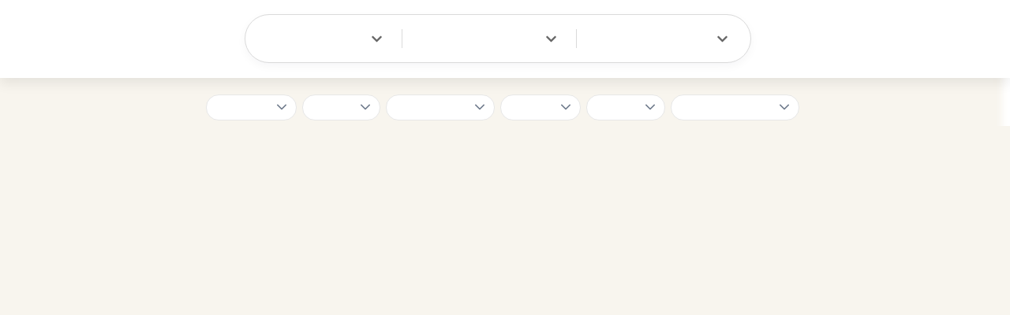

--- FILE ---
content_type: text/html; charset=utf-8
request_url: https://thriveworks.com/app/providers
body_size: 22907
content:
<!DOCTYPE html><html lang="en" class="__variable_c7e27b __variable_cae6b6 __variable_b7c9ec __variable_7c15c3"><head><meta charSet="utf-8"/><link rel="apple-touch-icon" sizes="180x180" href="/images/favicon/apple-touch-icon.png"/><link rel="icon" type="image/png" sizes="32x32" href="/images/favicon/favicon-32x32.png"/><link rel="icon" type="image/png" sizes="16x16" href="/images/favicon/favicon-16x16.png"/><link rel="manifest" href="/site.webmanifest"/><link rel="mask-icon" href="/images/favicon/safari-pinned-tab.svg" color="#eaaf19"/><meta name="msapplication-TileColor" content="#2b5797"/><meta name="theme-color" content="#e7e5cb"/><meta name="viewport" content="width=device-width, initial-scale=1, maximum-scale=2"/><script type="text/javascript" src="/static/heapInit.js"></script><meta name="next-head-count" content="10"/><link rel="preload" href="/_next/static/media/fc62aa2713d020a1-s.p.woff2" as="font" type="font/woff2" crossorigin="anonymous" data-next-font="size-adjust"/><link rel="preload" href="/_next/static/media/52e5430b29843a91-s.p.woff2" as="font" type="font/woff2" crossorigin="anonymous" data-next-font="size-adjust"/><link rel="preload" href="/_next/static/media/98cfce51e7de45e9-s.p.woff2" as="font" type="font/woff2" crossorigin="anonymous" data-next-font="size-adjust"/><link rel="preload" href="/_next/static/media/7e034b03944e8b9a-s.p.woff2" as="font" type="font/woff2" crossorigin="anonymous" data-next-font="size-adjust"/><link rel="preload" href="/_next/static/media/19a51ce676e2c3d0-s.p.woff2" as="font" type="font/woff2" crossorigin="anonymous" data-next-font="size-adjust"/><link rel="preload" href="/_next/static/media/ee89d5bd9282c2a9-s.p.woff2" as="font" type="font/woff2" crossorigin="anonymous" data-next-font="size-adjust"/><link rel="preload" href="/_next/static/media/e1bdf64fff8d8ea2-s.p.woff2" as="font" type="font/woff2" crossorigin="anonymous" data-next-font="size-adjust"/><link rel="preload" href="/_next/static/media/6392ac599215f989-s.p.woff2" as="font" type="font/woff2" crossorigin="anonymous" data-next-font="size-adjust"/><link rel="preload" href="/_next/static/media/c27e6844101d92ae-s.p.woff2" as="font" type="font/woff2" crossorigin="anonymous" data-next-font="size-adjust"/><link rel="preload" href="/_next/static/media/8252afab6bf958c0-s.p.woff2" as="font" type="font/woff2" crossorigin="anonymous" data-next-font="size-adjust"/><link rel="preload" href="/_next/static/media/4fb4b458e49083d7-s.p.woff2" as="font" type="font/woff2" crossorigin="anonymous" data-next-font="size-adjust"/><link rel="preload" href="/_next/static/media/0a6e556c8b37f1bc-s.p.woff2" as="font" type="font/woff2" crossorigin="anonymous" data-next-font="size-adjust"/><link rel="preload" href="/_next/static/media/8e11f5faceeebbaa-s.p.ttf" as="font" type="font/ttf" crossorigin="anonymous" data-next-font="size-adjust"/><link rel="preload" href="/_next/static/media/a5023d7b0e4feb5d-s.p.ttf" as="font" type="font/ttf" crossorigin="anonymous" data-next-font="size-adjust"/><link rel="preload" href="/_next/static/media/f40b95bf91e644ea-s.p.ttf" as="font" type="font/ttf" crossorigin="anonymous" data-next-font="size-adjust"/><link rel="preload" href="/_next/static/media/3452daa4ab2d59c7-s.p.ttf" as="font" type="font/ttf" crossorigin="anonymous" data-next-font="size-adjust"/><link rel="preload" href="/_next/static/media/ff2763127e873d16-s.p.ttf" as="font" type="font/ttf" crossorigin="anonymous" data-next-font="size-adjust"/><link rel="preload" href="/_next/static/media/d8b6ea6d3b6cb0c9-s.p.ttf" as="font" type="font/ttf" crossorigin="anonymous" data-next-font="size-adjust"/><link rel="preload" href="/_next/static/css/1dcb11d89128d9f5.css" as="style"/><link rel="stylesheet" href="/_next/static/css/1dcb11d89128d9f5.css" data-n-g=""/><link rel="preload" href="/_next/static/css/3b4a7da548cedb57.css" as="style"/><link rel="stylesheet" href="/_next/static/css/3b4a7da548cedb57.css" data-n-p=""/><link rel="preload" href="/_next/static/css/ef46db3751d8e999.css" as="style"/><link rel="stylesheet" href="/_next/static/css/ef46db3751d8e999.css" data-n-p=""/><link rel="preload" href="/_next/static/css/e890ea077cac4869.css" as="style"/><link rel="stylesheet" href="/_next/static/css/e890ea077cac4869.css" data-n-p=""/><link rel="preload" href="/_next/static/css/d7896770533ba535.css" as="style"/><link rel="stylesheet" href="/_next/static/css/d7896770533ba535.css" data-n-p=""/><noscript data-n-css=""></noscript><script defer="" nomodule="" src="/_next/static/chunks/polyfills-c67a75d1b6f99dc8.js"></script><script src="/_next/static/chunks/webpack-a59a10dc5b858fe3.js" defer=""></script><script src="/_next/static/chunks/framework-59ddc4b0d7a50b2c.js" defer=""></script><script src="/_next/static/chunks/main-bbf0121d5985d841.js" defer=""></script><script src="/_next/static/chunks/pages/_app-90352267b80bf4f5.js" defer=""></script><script src="/_next/static/chunks/9755-4d2a49713297421c.js" defer=""></script><script src="/_next/static/chunks/1664-e4681af3ad1a15ed.js" defer=""></script><script src="/_next/static/chunks/3603-ecfef67ee6a4d170.js" defer=""></script><script src="/_next/static/chunks/3971-c6a02173140d1044.js" defer=""></script><script src="/_next/static/chunks/7418-090bb5f6c3967209.js" defer=""></script><script src="/_next/static/chunks/4955-c2c5c36e41b37f52.js" defer=""></script><script src="/_next/static/chunks/4108-6d3495ceac8111ce.js" defer=""></script><script src="/_next/static/chunks/8159-49260669b2c411b3.js" defer=""></script><script src="/_next/static/chunks/5793-d7ea2326fceee658.js" defer=""></script><script src="/_next/static/chunks/8410-fe0f356fce1e77af.js" defer=""></script><script src="/_next/static/chunks/6312-6e1cd2c1a8f85313.js" defer=""></script><script src="/_next/static/chunks/3799-de23bf8ea3b67073.js" defer=""></script><script src="/_next/static/chunks/6676-92bed63e500a2f25.js" defer=""></script><script src="/_next/static/chunks/3223-99beebb49ad3906b.js" defer=""></script><script src="/_next/static/chunks/9319-625d8af9a687bc47.js" defer=""></script><script src="/_next/static/chunks/6597-da00b2db9c27046b.js" defer=""></script><script src="/_next/static/chunks/290-7221b6681f401601.js" defer=""></script><script src="/_next/static/chunks/7308-9bf9eac9017b29e8.js" defer=""></script><script src="/_next/static/chunks/8168-31336f7b43d4225e.js" defer=""></script><script src="/_next/static/chunks/639-1c0892e4213d6cdf.js" defer=""></script><script src="/_next/static/chunks/6479-6a8e0d158f02ceaa.js" defer=""></script><script src="/_next/static/chunks/5211-f725adf326a54509.js" defer=""></script><script src="/_next/static/chunks/pages/app/providers-a2aaf1c45ce74e04.js" defer=""></script><script src="/_next/static/qu2NZaJEbJvIcGC5U5qNk/_buildManifest.js" defer=""></script><script src="/_next/static/qu2NZaJEbJvIcGC5U5qNk/_ssgManifest.js" defer=""></script></head><body class="~font-roboto"><div id="__next"></div><script id="__NEXT_DATA__" type="application/json">{"props":{"pageProps":{"groupedFilters":{"counseling_type":[{"id":"96e42b10-296a-4fe1-a0b8-2c0c6061269e","type":"counseling_type","value":"Couples/Marriage Counseling","description":null,"mappingValue":"couple","priority":2},{"id":"490a6d65-1a8f-4b5d-894a-59636fad249a","type":"counseling_type","value":"Family Counseling","description":null,"mappingValue":"couple","priority":2},{"id":"fa040321-294c-4d0a-8c05-ac94a3797697","type":"counseling_type","value":"Individual Counseling","description":"","mappingValue":"individual","priority":2},{"id":"500ffdd2-a595-489a-909e-87398f9052c5","type":"counseling_type","value":"Medication/Psychiatry","description":null,"mappingValue":"individual","priority":2}],"availability_type":[{"id":"9880a1c8-b569-426d-841b-e44e490c24a5","type":"availability_type","value":"In Person","description":"","mappingValue":null,"priority":2},{"id":"9880a1c8-b569-426d-841b-e44e490c24ab","type":"availability_type","value":"Online","description":null,"mappingValue":null,"priority":2}],"additional":[{"id":"5a6ee079-b856-41eb-9ce2-8c182d845440","type":"additional","value":"ACSW","description":null,"mappingValue":null,"priority":2},{"id":"431ab5cd-ab2d-4697-9ae5-085c309ebc09","type":"additional","value":"APCC","description":null,"mappingValue":null,"priority":2},{"id":"24c1f4f2-de56-4819-9802-762f30700370","type":"additional","value":"Agnostic","description":null,"mappingValue":null,"priority":2},{"id":"a43e6621-0adf-46e6-9dd4-b8d772e56898","type":"additional","value":"American Indian or Alaska Native","description":null,"mappingValue":null,"priority":2},{"id":"23468609-0323-4ef4-9655-e21354fb9342","type":"additional","value":"American Indian or Alaskan Native  (not Hispanic or Latino)","description":null,"mappingValue":null,"priority":2},{"id":"60246210-10a3-49f1-9e49-455b7ebf6cee","type":"additional","value":"Analytical","description":null,"mappingValue":null,"priority":2},{"id":"a4910771-eaee-4a59-a5fd-cc6afb75481d","type":"additional","value":"Asexual/agender","description":null,"mappingValue":null,"priority":2},{"id":"94e762c3-dda8-40b6-b59d-a027580a506f","type":"additional","value":"Asian","description":null,"mappingValue":null,"priority":2},{"id":"3dc75a83-0d2e-4368-8a39-2e2309d0e630","type":"additional","value":"Asian","description":null,"mappingValue":null,"priority":2},{"id":"a320473d-952a-488a-ba36-d7029f105999","type":"additional","value":"Asian (not Hispanic or Latino)","description":null,"mappingValue":null,"priority":2},{"id":"f3c154c9-07d9-48d2-a2e6-06fc031a82b2","type":"additional","value":"Atheist","description":null,"mappingValue":null,"priority":2},{"id":"fcbb185c-f4cc-41c3-9bff-79983405308e","type":"additional","value":"Aviation Professionals","description":null,"mappingValue":null,"priority":2},{"id":"05983250-55fa-4475-a4cc-be24d36a54b5","type":"additional","value":"BIPOC","description":null,"mappingValue":null,"priority":2},{"id":"f985957b-3ffd-4f3f-807a-0ab757893db4","type":"additional","value":"Baha'i","description":null,"mappingValue":null,"priority":2},{"id":"1776da45-1f75-4d2b-9bcf-a1b0016e6618","type":"additional","value":"Bisexual","description":null,"mappingValue":null,"priority":2},{"id":"d9050b76-7dbf-4919-ac0c-fe41322c67b3","type":"additional","value":"Bisexual Allied","description":null,"mappingValue":null,"priority":2},{"id":"36632475-c61f-4e3c-b612-27025e20899e","type":"additional","value":"Black and African American","description":null,"mappingValue":null,"priority":2},{"id":"32929d94-fe9c-46b4-9485-7aa27db66ad9","type":"additional","value":"Black or African American","description":null,"mappingValue":null,"priority":2},{"id":"ef3999be-da8b-4379-81a3-4f1b1527408e","type":"additional","value":"Black or African American (not Hispanic or Latino)","description":null,"mappingValue":null,"priority":2},{"id":"a264959d-1f44-48c7-ab78-354768474e3c","type":"additional","value":"Blind or Low Vision","description":null,"mappingValue":null,"priority":2},{"id":"ded936a6-1779-493c-a832-fa34ddfc3103","type":"additional","value":"Body Positive / Fat Liberation Advocate","description":null,"mappingValue":null,"priority":2},{"id":"7998ee94-cf58-4e6c-81d8-7f5cfe8e1682","type":"additional","value":"Buddhist","description":null,"mappingValue":null,"priority":2},{"id":"c436ffc1-a129-4984-ba07-210a34ce3dcb","type":"additional","value":"Buddhist","description":null,"mappingValue":null,"priority":2},{"id":"7075ca89-fa85-477c-b456-dbf03be1c259","type":"additional","value":"Candidate","description":null,"mappingValue":null,"priority":2},{"id":"cd98dabf-9a03-4620-bb14-a2a4302cd423","type":"additional","value":"Catholic (Roman Catholic)","description":null,"mappingValue":null,"priority":2},{"id":"5582dba3-cff0-4f4e-b280-c0ce8e95cf9c","type":"additional","value":"Christian","description":null,"mappingValue":null,"priority":2},{"id":"6cd1ce58-d491-4b42-a537-e4049bc30729","type":"additional","value":"Church of Jesus Christ of Latter-day Saints","description":null,"mappingValue":null,"priority":2},{"id":"31e4c95e-5a4e-435f-9381-a8ddbf34a6d7","type":"additional","value":"Church of Jesus Christ of Latter-day Saints (Mormon)","description":null,"mappingValue":null,"priority":2},{"id":"06e4cfe6-0214-4a20-9a1e-dbb50539668b","type":"additional","value":"Collaborative","description":null,"mappingValue":null,"priority":2},{"id":"8b2ab6e2-bbcc-44a8-a466-1eb3dca30632","type":"additional","value":"Confucianism / Taoism / Shinto (East Asian Religions)","description":null,"mappingValue":null,"priority":2},{"id":"718ac146-bb3a-461d-a6bb-54594eb9df02","type":"additional","value":"Counselor Under Supervision","description":null,"mappingValue":null,"priority":2},{"id":"e3d1c0e8-88ae-48bb-97d3-e1588edb710a","type":"additional","value":"Creative","description":null,"mappingValue":null,"priority":2},{"id":"713a7b57-34ad-4048-8c2b-2022f68444e9","type":"additional","value":"Culturally responsive","description":null,"mappingValue":null,"priority":2},{"id":"8e123a91-0cf3-46b1-8c57-53494c5aa8f3","type":"additional","value":"DNP","description":null,"mappingValue":null,"priority":2},{"id":"4a514868-a903-4e5e-adf3-3a098ea174b2","type":"additional","value":"DO","description":null,"mappingValue":null,"priority":2},{"id":"fbf69d50-9c58-4d78-b1c9-9ddc6adba7f4","type":"additional","value":"Deaf / Hard of Hearing Allied","description":null,"mappingValue":null,"priority":2},{"id":"67c33f6b-4a36-439d-b2f8-ef13a6378268","type":"additional","value":"Deaf or Hard of Hearing","description":null,"mappingValue":null,"priority":2},{"id":"4de58ae2-d03b-4c26-b8fb-aceafbe169cc","type":"additional","value":"Direct","description":null,"mappingValue":null,"priority":2},{"id":"eb686d30-9619-4295-8262-181030dd95c8","type":"additional","value":"Eastern Orthodox Christian","description":null,"mappingValue":null,"priority":2},{"id":"82235465-299b-430a-b174-8d4691c45a37","type":"additional","value":"Educational","description":null,"mappingValue":null,"priority":2},{"id":"db9f864c-b11b-4361-8934-42c85bc9a367","type":"additional","value":"Educators","description":null,"mappingValue":null,"priority":2},{"id":"d463c66e-26dc-4368-a5e7-726c4c6bf985","type":"additional","value":"Empathetic","description":null,"mappingValue":null,"priority":2},{"id":"a8eba328-b1f6-49e7-90ee-118e8fb2ddd7","type":"additional","value":"Empowering","description":null,"mappingValue":null,"priority":2},{"id":"9d6559a8-68e9-4b12-a561-bd6b927484b7","type":"additional","value":"Encouraging","description":null,"mappingValue":null,"priority":2},{"id":"4ff77abf-5e65-4c01-a165-96a0a6ccab8f","type":"additional","value":"Entertainment Industry Professionals","description":null,"mappingValue":null,"priority":2},{"id":"46d1062e-3c1d-4f6f-b8fe-91a22dcea082","type":"additional","value":"Evangelical Protestant (Baptist, Pentecostal, nondenominational evangelical, etc)","description":null,"mappingValue":null,"priority":2},{"id":"7d38c48e-998e-4dbd-9f05-2bcf4e45676a","type":"additional","value":"Evidence-based","description":null,"mappingValue":null,"priority":2},{"id":"07476fc8-1063-4ffc-a910-8a1e44f90a81","type":"additional","value":"Exploratory","description":null,"mappingValue":null,"priority":2},{"id":"3cfbfd7c-fc34-4f53-8ed3-a3aa395491ab","type":"additional","value":"First Responders / Healthcare Professionals","description":null,"mappingValue":null,"priority":2},{"id":"40f12b07-6471-44ac-82cf-10e7c56742c9","type":"additional","value":"Flexible","description":null,"mappingValue":null,"priority":2},{"id":"456b486e-4d3f-496c-8012-6923520042a7","type":"additional","value":"Gay","description":null,"mappingValue":null,"priority":2},{"id":"95dc6137-109f-47e3-9710-5aab8bbe7054","type":"additional","value":"Gay Allied","description":null,"mappingValue":null,"priority":2},{"id":"422de3ee-ac9b-42e4-beb5-08cf8ba5fbf0","type":"additional","value":"Gender fluid","description":null,"mappingValue":null,"priority":2},{"id":"563f29d5-740f-43e8-9b44-4884961cd427","type":"additional","value":"Goal-oriented","description":null,"mappingValue":null,"priority":2},{"id":"a7c1a6f1-d73d-4431-aa03-bf6680a06c84","type":"additional","value":"HIV/AIDS-Affected Community Allied","description":null,"mappingValue":null,"priority":2},{"id":"a5fd66aa-0abf-4899-9d99-5c969c6490e6","type":"additional","value":"Hindu","description":null,"mappingValue":null,"priority":2},{"id":"12739cf0-031c-49e8-950c-5887a6f05c32","type":"additional","value":"Hindu","description":null,"mappingValue":null,"priority":2},{"id":"9a003392-f76e-48fb-af38-a7cc02aae89b","type":"additional","value":"Hispanic and Latino","description":null,"mappingValue":null,"priority":2},{"id":"d2bb3202-d7e2-487c-ae48-599e1ac0db19","type":"additional","value":"Hispanic or Latino","description":null,"mappingValue":null,"priority":2},{"id":"4b5b4c6e-4518-478e-868f-770b5982a61b","type":"additional","value":"Hispanic, Latino or Spanish origin","description":null,"mappingValue":null,"priority":2},{"id":"3eb10112-6008-4a81-be46-325db8ff2565","type":"additional","value":"Historically Black Protestant","description":null,"mappingValue":null,"priority":2},{"id":"885cb7a5-4de3-4e9d-81ae-92444dc14673","type":"additional","value":"Honest","description":null,"mappingValue":null,"priority":2},{"id":"3aafac98-66bb-4619-94b5-be8139903faa","type":"additional","value":"Humorous","description":null,"mappingValue":null,"priority":2},{"id":"4e090f35-9bec-4aef-8e45-1276e861506e","type":"additional","value":"Immune Disorders","description":null,"mappingValue":null,"priority":2},{"id":"3e864684-b80b-4ce5-b701-f67ca8cb2fe4","type":"additional","value":"Immunocompromised / Chronic Illness","description":null,"mappingValue":null,"priority":2},{"id":"c1eeff8c-43b9-48c9-9e0d-332e358c8658","type":"additional","value":"In Process of LCMHC","description":null,"mappingValue":null,"priority":2},{"id":"f108a1d3-c947-4ced-8083-b2873ef46b59","type":"additional","value":"In Process of LPC","description":null,"mappingValue":null,"priority":2},{"id":"e9427dce-41a9-47be-9164-a3edd97c1352","type":"additional","value":"In process of LCSW","description":null,"mappingValue":null,"priority":2},{"id":"f280e937-828d-4474-aa58-a4b7d2acee83","type":"additional","value":"Indigenous American Spirituality","description":null,"mappingValue":null,"priority":2},{"id":"c492e1db-861c-425a-b724-7d9a3e5af265","type":"additional","value":"Intern","description":null,"mappingValue":null,"priority":2},{"id":"8edfe955-a58b-4453-ad82-0e07ac63f66a","type":"additional","value":"Intersex","description":null,"mappingValue":null,"priority":2},{"id":"d7c0edbe-5581-4a86-a1bf-da671ad0ad29","type":"additional","value":"Intersex Allied","description":null,"mappingValue":null,"priority":2},{"id":"953807e9-40d3-4794-a88b-62256bc6bf60","type":"additional","value":"Jehovah's Witness","description":null,"mappingValue":null,"priority":2},{"id":"eacfa8b3-41f2-48e4-be18-dc647e79a971","type":"additional","value":"Jewish","description":null,"mappingValue":null,"priority":2},{"id":"303d756f-bbdb-4d82-8f96-5ac84a15d95b","type":"additional","value":"Jewish","description":null,"mappingValue":null,"priority":2},{"id":"3eae7fd0-91f3-469b-a0cb-bb451acbc7a5","type":"additional","value":"LAMFT","description":null,"mappingValue":null,"priority":2},{"id":"e38b2dfa-1e2b-476b-81ed-ec99d73df483","type":"additional","value":"LAPC","description":null,"mappingValue":null,"priority":2},{"id":"55565ae1-ee75-4896-ba43-6a3e530fa2a5","type":"additional","value":"LCADC","description":null,"mappingValue":null,"priority":2},{"id":"3f088dce-4af4-4838-ab47-15a638e7697f","type":"additional","value":"LCMHA","description":null,"mappingValue":null,"priority":2},{"id":"cfa1c3f9-fe39-4b86-a57e-1fe80f4f534f","type":"additional","value":"LCMHC","description":null,"mappingValue":null,"priority":2},{"id":"7654a8db-2403-4266-a4c7-271211711ac6","type":"additional","value":"LCMHC-A","description":null,"mappingValue":null,"priority":2},{"id":"caca0597-bd20-452e-91a6-6f1effb0d786","type":"additional","value":"LCMHC-S","description":null,"mappingValue":null,"priority":2},{"id":"88b33e71-f1a5-4b91-b625-cf87df634181","type":"additional","value":"LCMHCA","description":null,"mappingValue":null,"priority":2},{"id":"ffe1dbe4-0e3d-4403-8bd8-f313a4a11e71","type":"additional","value":"LCP","description":null,"mappingValue":null,"priority":2},{"id":"b5301864-2324-4d93-85fd-1ee08c5f5e0b","type":"additional","value":"LCPC","description":null,"mappingValue":null,"priority":2},{"id":"83a33927-299f-47d9-a285-571549c6871c","type":"additional","value":"LCSW","description":null,"mappingValue":null,"priority":2},{"id":"b6619b27-17fb-4a54-bb97-c6df428c44f1","type":"additional","value":"LCSW-A","description":null,"mappingValue":null,"priority":2},{"id":"eafa6610-b79b-44f5-a361-6a9e9b959e54","type":"additional","value":"LCSW-C","description":null,"mappingValue":null,"priority":2},{"id":"a16c1ca6-e9c4-4687-895b-c0587eb13f9c","type":"additional","value":"LCSW-Certified","description":null,"mappingValue":null,"priority":2},{"id":"d125c43d-e8b2-4043-a206-174565ffcb9b","type":"additional","value":"LCSW-R","description":null,"mappingValue":null,"priority":2},{"id":"d95b5379-ae4f-4a66-af07-c60e74bb6027","type":"additional","value":"LCSW-S","description":null,"mappingValue":null,"priority":2},{"id":"77d16436-b198-4a49-b8b9-5c366e3c69cd","type":"additional","value":"LCSWA","description":null,"mappingValue":null,"priority":2},{"id":"d3266fa5-e27e-4743-8ca9-b9e4c2ed28e0","type":"additional","value":"LGBTQIA+","description":null,"mappingValue":null,"priority":2},{"id":"bb983f54-6c25-4cc5-8532-c5f2ca05beb7","type":"additional","value":"LGBTQIA+","description":null,"mappingValue":null,"priority":2},{"id":"a57e17b4-6d42-4e4f-9882-3419235e44ae","type":"additional","value":"LGPC","description":null,"mappingValue":null,"priority":2},{"id":"5ca867e2-7238-4e7f-a1cf-ad1ff8c92998","type":"additional","value":"LICSW","description":null,"mappingValue":null,"priority":2},{"id":"e9a7ae3a-c565-48fd-b835-c92ff279540a","type":"additional","value":"LISW","description":null,"mappingValue":null,"priority":2},{"id":"bd0aedd4-55c2-4f6b-bcf7-49f73adc0af4","type":"additional","value":"LISW-CP","description":null,"mappingValue":null,"priority":2},{"id":"ae97d464-6ace-43ac-b2bc-6988ac42b325","type":"additional","value":"LISW-S","description":null,"mappingValue":null,"priority":2},{"id":"f0ec9615-fa3d-4b8b-b048-f9cf80273155","type":"additional","value":"LLC","description":null,"mappingValue":null,"priority":2},{"id":"e36c15d0-39c9-435d-96d8-cfa7b1139480","type":"additional","value":"LLMSW","description":null,"mappingValue":null,"priority":2},{"id":"49866a94-be1c-4e0d-8cba-9c6b0af2eb41","type":"additional","value":"LLP","description":null,"mappingValue":null,"priority":2},{"id":"179e0ce4-2449-4361-930c-28646199c847","type":"additional","value":"LLPC","description":null,"mappingValue":null,"priority":2},{"id":"0cde5f19-4362-4f01-a0dc-3bb9a737b4ce","type":"additional","value":"LMFT","description":null,"mappingValue":null,"priority":2},{"id":"1a3f7b49-e014-462d-a389-9a2e1f3d64ab","type":"additional","value":"LMFT-A","description":null,"mappingValue":null,"priority":2},{"id":"8803a04d-257d-4489-869f-28dd5be7d1ad","type":"additional","value":"LMFTC","description":null,"mappingValue":null,"priority":2},{"id":"c5e87f17-e4fd-4108-9e71-9ff7d4c74c58","type":"additional","value":"LMHC","description":null,"mappingValue":null,"priority":2},{"id":"6b6b5c29-aeaa-4eb9-828a-151c29eee2fd","type":"additional","value":"LMSW","description":null,"mappingValue":null,"priority":2},{"id":"6d44db54-f808-4e87-b800-378a92be0543","type":"additional","value":"LMSW-C","description":null,"mappingValue":null,"priority":2},{"id":"0a3d978e-2bae-4d47-85ec-b7af7cc7e932","type":"additional","value":"LMSW-Clinical","description":null,"mappingValue":null,"priority":2},{"id":"c1f8253b-5063-4193-a881-45d966e330c3","type":"additional","value":"LPC","description":null,"mappingValue":null,"priority":2},{"id":"ad1546d6-af5c-4864-aa09-d1f28166f46c","type":"additional","value":"LPC - Associate","description":null,"mappingValue":null,"priority":2},{"id":"e6a1148d-fddf-410b-a60e-4d6b7d144cc4","type":"additional","value":"LPC - Candidate","description":null,"mappingValue":null,"priority":2},{"id":"de55756a-4fcb-4d9f-a74f-a653dbdf83bc","type":"additional","value":"LPC-S","description":null,"mappingValue":null,"priority":2},{"id":"83422502-121e-465d-af70-b359e09f0967","type":"additional","value":"LPC-SA","description":null,"mappingValue":null,"priority":2},{"id":"438d5328-6fe2-46eb-92be-efe97448d713","type":"additional","value":"LPCA","description":null,"mappingValue":null,"priority":2},{"id":"7c77a92e-096e-4929-b44d-c35182d8daa5","type":"additional","value":"LPCC","description":null,"mappingValue":null,"priority":2},{"id":"0156e174-ee19-40af-bab7-2f53a2d11f8e","type":"additional","value":"LPCC-S","description":null,"mappingValue":null,"priority":2},{"id":"5bd87b36-8480-4dee-9e2c-8b920e5315ff","type":"additional","value":"LPCMH","description":null,"mappingValue":null,"priority":2},{"id":"5b7a86a3-6d1f-4279-a134-691575499a82","type":"additional","value":"LPE-I","description":null,"mappingValue":null,"priority":2},{"id":"48d461cb-6d38-42a0-9da9-207b14366b10","type":"additional","value":"LSCW","description":null,"mappingValue":null,"priority":2},{"id":"b7c12bbe-04d0-4422-ada6-b188d5c1cb3f","type":"additional","value":"LSW","description":null,"mappingValue":null,"priority":2},{"id":"1d9ae879-eb84-4488-addc-82a16a08d57b","type":"additional","value":"LSW - Candidate","description":null,"mappingValue":null,"priority":2},{"id":"0b0a21c1-c60f-4f57-a4a4-b6418420594a","type":"additional","value":"Law Enforcement Professionals","description":null,"mappingValue":null,"priority":2},{"id":"d3873b5e-173c-4d61-ad75-7f1c668fb481","type":"additional","value":"Lesbian","description":null,"mappingValue":null,"priority":2},{"id":"96431e98-3be4-474e-87e1-f8a82270e804","type":"additional","value":"Lesbian Allied","description":null,"mappingValue":null,"priority":2},{"id":"60b47cf5-f496-4440-883c-8efa94313a1e","type":"additional","value":"Licensed Associate Counselor","description":null,"mappingValue":null,"priority":2},{"id":"a87dd5b6-d373-483d-8444-cd7f1d893194","type":"additional","value":"Licensed Clinical Psychologist","description":null,"mappingValue":null,"priority":2},{"id":"e6ddad5a-356b-4dfb-8fbf-e68d6ed96239","type":"additional","value":"Limited Master's Social Worker","description":null,"mappingValue":null,"priority":2},{"id":"93349281-1a2a-48df-b9d3-f9ae80f6b8eb","type":"additional","value":"Limited Professional Counselor","description":null,"mappingValue":null,"priority":2},{"id":"a36ee578-56d1-4fcb-898e-f98cb08f71d3","type":"additional","value":"Little Person / Dwarfism Allied","description":null,"mappingValue":null,"priority":2},{"id":"0e036c8e-6023-4d57-9760-ed17fee21be4","type":"additional","value":"Little Person / Person with Dwarfism","description":null,"mappingValue":null,"priority":2},{"id":"26c4dc39-f0d4-4d10-a7b5-1608c213bbb2","type":"additional","value":"Living with a Chronic Illness or Immunocompromised","description":null,"mappingValue":null,"priority":2},{"id":"955e5353-aff8-4c5b-9ae5-694dc0fa740e","type":"additional","value":"MD","description":null,"mappingValue":null,"priority":2},{"id":"b56780e8-40ff-4077-9586-7db9fc78c4ac","type":"additional","value":"Mainline Protestant (Methodist, Lutheran, Presbyterian, UCC)","description":null,"mappingValue":null,"priority":2},{"id":"25a31d34-3222-4326-ac2a-bc4e9f6805bd","type":"additional","value":"Masters Level Clinician","description":null,"mappingValue":null,"priority":2},{"id":"b9b0c844-7b92-49ee-9f31-9db2952a9faa","type":"additional","value":"Middle Eastern or North African","description":null,"mappingValue":null,"priority":2},{"id":"691a5f23-52be-4ff5-9cdd-23b7b03e2e94","type":"additional","value":"Military Personnel / Veterans","description":null,"mappingValue":null,"priority":2},{"id":"a02146dc-4b1c-494b-9912-689668ec9256","type":"additional","value":"Muslim","description":null,"mappingValue":null,"priority":2},{"id":"badff92e-f274-4ffa-add5-f065a12ef162","type":"additional","value":"Muslim","description":null,"mappingValue":null,"priority":2},{"id":"49711212-a1e9-460c-b613-60ad64e1265c","type":"additional","value":"Native American","description":null,"mappingValue":null,"priority":2},{"id":"4ac66b42-1867-4157-998f-74e49a039da7","type":"additional","value":"Native Hawaiian or Other Pacific Islander","description":null,"mappingValue":null,"priority":2},{"id":"fc9a5f12-f19a-42f8-be69-f3945fdd5fe8","type":"additional","value":"Native Hawaiian or Other Pacific Islander (not Hispanic or Latino)","description":null,"mappingValue":null,"priority":2},{"id":"3b134a2c-0363-4258-9ba6-16536128b40c","type":"additional","value":"Neurodivergent (ADHD, autism, dyslexia)","description":null,"mappingValue":null,"priority":2},{"id":"cbea0dce-aed9-42f4-9366-4fc879c230b1","type":"additional","value":"New Age / Metaphysical","description":null,"mappingValue":null,"priority":2},{"id":"7bb6d3f5-edd6-46ae-9f00-bc927db72cd8","type":"additional","value":"Non-Binary Allied","description":null,"mappingValue":null,"priority":2},{"id":"69d0b506-0e0e-41c4-a0b9-102778a7a9ef","type":"additional","value":"Non-binary","description":null,"mappingValue":null,"priority":2},{"id":"85f6f509-394f-4e69-9d5f-acc165c3bbb4","type":"additional","value":"Non-judgmental","description":null,"mappingValue":null,"priority":2},{"id":"fa137ada-6366-436a-9330-148d7e598d60","type":"additional","value":"Other Christian (E.g. Messianic, Unity Church)","description":null,"mappingValue":null,"priority":2},{"id":"38860ee5-43f5-4814-8116-9d0135feff5a","type":"additional","value":"Other Racial or Ethnic Background","description":null,"mappingValue":null,"priority":2},{"id":"0aaae5a2-f2d1-43b8-8cae-ca77ca8ae8c2","type":"additional","value":"Other Racial or Ethnic Background (not Hispanic or Latino)","description":null,"mappingValue":null,"priority":2},{"id":"7bf555fa-13f4-4cc5-8682-8ffa6e36e450","type":"additional","value":"Other Spiritual or Religious Affiliations","description":null,"mappingValue":null,"priority":2},{"id":"221e46cb-7766-433c-bc64-5e978e1dcab5","type":"additional","value":"PMHNP","description":null,"mappingValue":null,"priority":2},{"id":"c37ef073-6ff4-4f0c-994a-e8edfccdeea4","type":"additional","value":"PMHNP DNP","description":null,"mappingValue":null,"priority":2},{"id":"7bdb8691-8596-4eeb-99bf-cf0ea66ebab1","type":"additional","value":"PMHNP FNP","description":null,"mappingValue":null,"priority":2},{"id":"3fd96784-25fe-4407-b779-103f1d578df7","type":"additional","value":"PMHNP FNP DNP","description":null,"mappingValue":null,"priority":2},{"id":"47b2008d-1bf9-49bd-90e0-0b6ad6f07d62","type":"additional","value":"PMHNP MEd","description":null,"mappingValue":null,"priority":2},{"id":"c3b33f3f-c903-452e-9a10-905394cbfde2","type":"additional","value":"PMHNP PhD","description":null,"mappingValue":null,"priority":2},{"id":"2ccaf754-b8ba-421d-bdf4-9d28a5376e3c","type":"additional","value":"Pacific Islander","description":null,"mappingValue":null,"priority":2},{"id":"9883a5c4-656b-40f2-b829-64a974e044d5","type":"additional","value":"Pagan / Wiccan / Earth-based Spirituality","description":null,"mappingValue":null,"priority":2},{"id":"a2056074-a14e-406d-85f9-5df8af3c437b","type":"additional","value":"Patient","description":null,"mappingValue":null,"priority":2},{"id":"abd8c218-17bc-4611-9bbd-e03e10886c05","type":"additional","value":"Person with a Disability","description":null,"mappingValue":null,"priority":2},{"id":"47edd153-50b9-48db-a63b-89346a54ec61","type":"additional","value":"Pragmatic","description":null,"mappingValue":null,"priority":2},{"id":"6a1290aa-750c-4a0a-962a-06f4008dd34d","type":"additional","value":"Professional Athletes / Sports Professionals","description":null,"mappingValue":null,"priority":2},{"id":"0e270b0e-2318-44af-8951-23db027a5f75","type":"additional","value":"Psy.D","description":null,"mappingValue":null,"priority":2},{"id":"dfd53ff3-b338-4bcb-96ac-a3739b75f6ab","type":"additional","value":"Psychiatry NP","description":null,"mappingValue":null,"priority":2},{"id":"81d4b5fe-80d5-430d-9a6d-6eb6f3f2f1e8","type":"additional","value":"Psychiatry PMHNP","description":null,"mappingValue":null,"priority":2},{"id":"08adfc36-9952-4304-aeb0-7bc8412ecb97","type":"additional","value":"Psychologist","description":null,"mappingValue":null,"priority":2},{"id":"3f545ac7-c00f-49c8-a84f-a66e9e36408a","type":"additional","value":"Queer","description":null,"mappingValue":null,"priority":2},{"id":"76958c90-71f2-4dc0-83c5-9208122a0758","type":"additional","value":"Queer Allied","description":null,"mappingValue":null,"priority":2},{"id":"afc23a4a-9f0a-4b4f-98b5-948bd690a75f","type":"additional","value":"Racial Justice Allied","description":null,"mappingValue":null,"priority":2},{"id":"5bf1abd9-f8c0-4397-a70f-a3bbd44a3e5e","type":"additional","value":"Railroad Professionals","description":null,"mappingValue":null,"priority":2},{"id":"050fdb21-89db-4e5d-b7f6-9c62640b6df4","type":"additional","value":"Registered Mental Health Intern","description":null,"mappingValue":null,"priority":2},{"id":"0fc7810e-31b0-4ed4-8b1e-914716a7aa58","type":"additional","value":"Registered Social Worker Intern","description":null,"mappingValue":null,"priority":2},{"id":"6fb13314-bd34-49c5-a08f-6fd8379f560d","type":"additional","value":"Resident","description":null,"mappingValue":null,"priority":2},{"id":"8b461057-e014-47ca-93aa-6700f25c9950","type":"additional","value":"Resident In Counseling","description":null,"mappingValue":null,"priority":2},{"id":"3f66202f-b5ae-4a3c-b042-84ba007753eb","type":"additional","value":"Respectful","description":null,"mappingValue":null,"priority":2},{"id":"011270a7-0ec4-41a7-8890-50e3c6d47dfe","type":"additional","value":"Secular / Nonreligious / Humanist","description":null,"mappingValue":null,"priority":2},{"id":"3f9dcbf0-06db-4903-bd1e-9f25b7c0c6a1","type":"additional","value":"Secular/NonReligious","description":null,"mappingValue":null,"priority":2},{"id":"40c5cfb5-9bff-42e8-90c4-a1430d452544","type":"additional","value":"Self-Employed and Freelance Professionals","description":null,"mappingValue":null,"priority":2},{"id":"b5c9cada-3768-4ffd-b7a6-f9d9904cd265","type":"additional","value":"Sex Worker Allied","description":null,"mappingValue":null,"priority":2},{"id":"983e85da-01e4-45be-bf03-95acbc37a934","type":"additional","value":"Sikh","description":null,"mappingValue":null,"priority":2},{"id":"91b3b2f5-b97f-4e95-a52c-63f49ded9585","type":"additional","value":"Sikh","description":null,"mappingValue":null,"priority":2},{"id":"6bd3d932-aa55-4e04-a8db-922b8d8c3e23","type":"additional","value":"Single Parent","description":null,"mappingValue":null,"priority":2},{"id":"aa5f6cbe-01f9-4d40-ad25-bf949f90a931","type":"additional","value":"Single Parents","description":null,"mappingValue":null,"priority":2},{"id":"b8a04aea-b099-4666-bf03-77ac694032f8","type":"additional","value":"Solution-focused","description":null,"mappingValue":null,"priority":2},{"id":"22c606f7-aafa-430d-9eb9-752b2fdfe338","type":"additional","value":"Structured","description":null,"mappingValue":null,"priority":2},{"id":"f4fbb629-0363-4b7b-8bac-514daa2ef1f8","type":"additional","value":"Supervisee","description":null,"mappingValue":null,"priority":2},{"id":"b5b870f2-1301-47fb-9720-8e5ab2d06c90","type":"additional","value":"Supervisee (LCSW - In process)","description":null,"mappingValue":null,"priority":2},{"id":"5fe553f0-047c-452d-bc9d-8ad1b7914ba7","type":"additional","value":"Supervisee (LSW)","description":null,"mappingValue":null,"priority":2},{"id":"2ea19abe-4c69-40eb-9a8d-dfc1a6fa0e1e","type":"additional","value":"Supervisee In Counseling","description":null,"mappingValue":null,"priority":2},{"id":"eb40d22d-3fe4-4720-b5f6-b5e429e6fd25","type":"additional","value":"Supervisee in Social Work","description":null,"mappingValue":null,"priority":2},{"id":"36e19db8-b2f7-4d2a-ba95-0fd4628d90da","type":"additional","value":"Supportive","description":null,"mappingValue":null,"priority":2},{"id":"e0ef7950-53de-4bc0-adf3-80d7b87ddb10","type":"additional","value":"Transgender","description":null,"mappingValue":null,"priority":2},{"id":"965f55a3-0650-47f6-831a-c7ae4d0f83b6","type":"additional","value":"Transgender Allied","description":null,"mappingValue":null,"priority":2},{"id":"1c2f2d1b-fa5b-4ae8-9830-9ebe2b84e181","type":"additional","value":"Trauma-informed","description":null,"mappingValue":null,"priority":2},{"id":"0e27edb4-54f3-4d10-89cc-9a8283b87b91","type":"additional","value":"Two or more races (not Hispanic or Latino)","description":null,"mappingValue":null,"priority":2},{"id":"2813ec9c-8334-443f-837b-2fc88db4eb8c","type":"additional","value":"Unitarian Universalist","description":null,"mappingValue":null,"priority":2},{"id":"1923f4fd-2817-43f6-84d6-82db2e06ff9d","type":"additional","value":"Validating","description":null,"mappingValue":null,"priority":2},{"id":"bc8670c4-36b9-42d9-b39d-be1a60e6e6cd","type":"additional","value":"Vegan","description":null,"mappingValue":null,"priority":2},{"id":"73b42871-4d82-424b-8cdd-d456640cc3a9","type":"additional","value":"Vegetarian","description":null,"mappingValue":null,"priority":2},{"id":"1e2f6c6e-8eec-4d5b-b569-1b6faf1f87f6","type":"additional","value":"Veteran","description":null,"mappingValue":null,"priority":2},{"id":"05a418a6-487e-4f9d-8634-491c6efe6597","type":"additional","value":"Warm","description":null,"mappingValue":null,"priority":2},{"id":"04b67d62-bc2b-4c9c-824f-5aad505df473","type":"additional","value":"White","description":null,"mappingValue":null,"priority":2},{"id":"b6c086d4-5077-4511-b195-fbd8236d12ae","type":"additional","value":"White (not Hispanic or Latino)","description":null,"mappingValue":null,"priority":2},{"id":"c85c09f1-3620-4772-a422-518cc5e048e4","type":"additional","value":"Xe/xem","description":null,"mappingValue":null,"priority":2},{"id":"b954f543-349e-447f-8ae3-4d8ee07407ed","type":"additional","value":"Ze/hir","description":null,"mappingValue":null,"priority":2},{"id":"3741c006-7bd2-4c3e-8272-2ecb6eac38c8","type":"additional","value":"he/him","description":null,"mappingValue":null,"priority":2},{"id":"a551488b-a50a-458e-a430-eec5d700f3af","type":"additional","value":"she/her","description":null,"mappingValue":null,"priority":2},{"id":"6b418e9a-e7d6-433d-b615-b54942802ceb","type":"additional","value":"they/them","description":null,"mappingValue":null,"priority":2}],"gender":[{"id":"c4d524bb-7408-45a9-b4ec-312fabdf8e81","type":"gender","value":"Female","description":null,"mappingValue":null,"priority":2},{"id":"e683237a-420f-4a81-8f07-661d8bbb309c","type":"gender","value":"Male","description":null,"mappingValue":null,"priority":2},{"id":"e02b062e-b766-4bbe-a9d0-ead246e3bc96","type":"gender","value":"Non-binary/non-conforming","description":null,"mappingValue":null,"priority":2},{"id":"0174ce1f-f277-4ac9-b423-f7adc0a08188","type":"gender","value":"Other/choose not to respond","description":null,"mappingValue":null,"priority":2,"displayValue":"Other"},{"id":"ab33ec58-3c14-4475-a21a-6bca1b550bbf","type":"gender","value":"Transgender","description":null,"mappingValue":null,"priority":2}],"language":[{"id":"7e619c79-84fc-48ee-a732-5f5493ac1599","type":"language","value":"ASL","description":null,"mappingValue":null,"priority":2},{"id":"ae818eaa-cdac-492e-bb26-9060bd841ed0","type":"language","value":"Arabic","description":null,"mappingValue":null,"priority":1},{"id":"ceed675e-416f-4641-b500-20cb6838468b","type":"language","value":"Armenian","description":null,"mappingValue":null,"priority":2},{"id":"ff65732a-6293-413d-a03d-d023eb331213","type":"language","value":"Bengali","description":null,"mappingValue":null,"priority":2},{"id":"744118e3-8bd9-43b3-bba8-5c4888a4eafc","type":"language","value":"Bosnian","description":null,"mappingValue":null,"priority":2},{"id":"bc65cf50-44d6-4659-b9b9-bd44420de3e4","type":"language","value":"Cantonese","description":null,"mappingValue":null,"priority":1},{"id":"d7bf9c57-c7bb-4387-9948-990e70c0074a","type":"language","value":"Creole","description":null,"mappingValue":null,"priority":2},{"id":"913f9b6c-1ef8-4d35-8998-6066407bba4b","type":"language","value":"Croatian","description":null,"mappingValue":null,"priority":2},{"id":"d44c664a-e109-4aa0-8b4c-5602c68db809","type":"language","value":"Dutch","description":null,"mappingValue":null,"priority":2},{"id":"c6df661c-d6ce-4892-8f33-4f0ce0a3b4c0","type":"language","value":"English","description":null,"mappingValue":null,"priority":1},{"id":"fa47683f-72bb-4d33-8de3-b847fbd7514a","type":"language","value":"Farsi","description":null,"mappingValue":null,"priority":2},{"id":"f0857c95-5309-4a85-b166-f26f66d8dd76","type":"language","value":"Filipino","description":null,"mappingValue":null,"priority":2},{"id":"d9262df2-8644-4885-bdd8-a743b531b1fa","type":"language","value":"French","description":null,"mappingValue":null,"priority":1},{"id":"734adfcb-f45d-49d7-9d6d-008c5c8075ae","type":"language","value":"German","description":null,"mappingValue":null,"priority":1},{"id":"5a66d066-d4f6-4a54-bf38-1820ad0b88bd","type":"language","value":"Greek","description":null,"mappingValue":null,"priority":2},{"id":"ad0a6e24-883b-42fc-8a63-406af0a13134","type":"language","value":"Gujarati","description":null,"mappingValue":null,"priority":2},{"id":"713cb4c0-9078-4969-b8f6-5b2d3202971f","type":"language","value":"Hebrew","description":null,"mappingValue":null,"priority":1},{"id":"2a4eed61-0da3-41f8-aed4-73506ec483d9","type":"language","value":"Hindi","description":null,"mappingValue":null,"priority":2},{"id":"e4f0bfc2-cd6d-4036-8f43-5eb65d1cd92a","type":"language","value":"Hmong","description":null,"mappingValue":null,"priority":2},{"id":"bd888c57-02ed-47ed-a80a-69aa650b1ac9","type":"language","value":"Hungarian","description":null,"mappingValue":null,"priority":2},{"id":"d4f66257-134e-43f2-a08c-f0c3075ce232","type":"language","value":"Irish","description":null,"mappingValue":null,"priority":2},{"id":"3342d8d9-f035-49ce-8943-6d3ccb2f5e9c","type":"language","value":"Italian","description":null,"mappingValue":null,"priority":1},{"id":"e10240d9-6c04-4e85-93c9-c2c2c5122479","type":"language","value":"Japanese","description":null,"mappingValue":null,"priority":1},{"id":"f4938502-a321-418b-9f97-3432ef405dd5","type":"language","value":"Korean","description":null,"mappingValue":null,"priority":2},{"id":"3c6f4af1-9ac0-45ae-9a3c-9203726130dd","type":"language","value":"Malayalam","description":null,"mappingValue":null,"priority":2},{"id":"f6770c4d-5f3d-42bf-937f-e4d209dadbd4","type":"language","value":"Mandarin","description":null,"mappingValue":null,"priority":1},{"id":"2e8a30ce-b46b-43d3-9939-2a8c93b08047","type":"language","value":"Persian","description":null,"mappingValue":null,"priority":2},{"id":"39d39e44-3271-41ce-928c-0824d53ad05a","type":"language","value":"Polish","description":null,"mappingValue":null,"priority":2},{"id":"563da086-f3a8-4f67-91c0-bc7696e828f4","type":"language","value":"Portuguese","description":null,"mappingValue":null,"priority":2},{"id":"c7410e8b-a765-4ab0-b5f4-45ae1c163909","type":"language","value":"Punjabi","description":null,"mappingValue":null,"priority":2},{"id":"faadc61d-e778-4b69-9cfc-639df614a49d","type":"language","value":"Romanian","description":null,"mappingValue":null,"priority":2},{"id":"5aac355a-a307-4b32-9ebe-204df7a477e1","type":"language","value":"Russian","description":null,"mappingValue":null,"priority":1},{"id":"e3e1549f-5cc6-4884-8afc-55438e96921b","type":"language","value":"Serbian","description":null,"mappingValue":null,"priority":2},{"id":"374dc22f-32f1-4888-985a-26685c1e7c5b","type":"language","value":"Sinhalese","description":null,"mappingValue":null,"priority":2},{"id":"c85bb7de-bbf7-49dd-ac9c-49bdb4e7b249","type":"language","value":"Spanish","description":null,"mappingValue":null,"priority":1},{"id":"3f9a638e-8e5c-443d-b2de-fb8d9d5deafc","type":"language","value":"Swedish","description":null,"mappingValue":null,"priority":2},{"id":"e38861aa-a002-4536-8aed-ea67461d2419","type":"language","value":"Tagalog","description":null,"mappingValue":null,"priority":2},{"id":"186c2232-1758-4699-a19f-a5e76a760914","type":"language","value":"Tamil","description":"","mappingValue":"","priority":2},{"id":"0f58b2c7-f29e-46bc-9205-b71bee525654","type":"language","value":"Taml","description":"","mappingValue":"","priority":2},{"id":"6198770f-e35f-44cb-983f-b4922eedc9c2","type":"language","value":"Telugu","description":null,"mappingValue":null,"priority":2},{"id":"91e1d04e-53e9-449e-93a8-823a2a134992","type":"language","value":"Turkish","description":null,"mappingValue":null,"priority":2},{"id":"53450cff-7e06-4e0f-a75f-24fba985d8e9","type":"language","value":"Ukrainian","description":null,"mappingValue":null,"priority":2},{"id":"880c72ca-47ab-4205-8961-001c2b5658ad","type":"language","value":"Urdu","description":null,"mappingValue":null,"priority":2},{"id":"4d10f283-8010-41a0-8d34-57f9d7df5fc0","type":"language","value":"Vietnamese","description":null,"mappingValue":null,"priority":2},{"id":"fbfcc5c6-4da4-4cca-8223-d2af7eae09b4","type":"language","value":"Welsh","description":null,"mappingValue":null,"priority":2},{"id":"db5657c4-048e-490f-8a1b-2574b9f0a66a","type":"language","value":"Yiddish","description":null,"mappingValue":null,"priority":2}],"counseling_approach":[{"id":"bbad9c5c-c51c-44bd-a683-6039e339f65f","type":"counseling_approach","value":"Accelerated Experiential Dynamic Psychotherapy (AEDP)","description":null,"mappingValue":null,"priority":2},{"id":"bd4b439b-2272-436a-841b-a81d1be87c93","type":"counseling_approach","value":"Accelerated Resolution Therapy (ART)","description":null,"mappingValue":null,"priority":2},{"id":"ae96b876-41d0-4951-a25b-195573eb1985","type":"counseling_approach","value":"Acceptance and Commitment Therapy (ACT)","description":null,"mappingValue":null,"priority":2},{"id":"52a2c3ea-4aae-4d34-a946-afd3832072e8","type":"counseling_approach","value":"Adlerian","description":null,"mappingValue":null,"priority":2},{"id":"dd447b3e-2dfe-4cca-882f-17266c638349","type":"counseling_approach","value":"Any / Eclectic","description":null,"mappingValue":null,"priority":1},{"id":"3e603c41-4fb6-482d-a8bd-3d6695b93e38","type":"counseling_approach","value":"Applied Behavioral Analysis (ABA)","description":null,"mappingValue":null,"priority":2},{"id":"b6862920-06e4-4343-9499-77b230fae173","type":"counseling_approach","value":"Art Therapy","description":null,"mappingValue":null,"priority":2},{"id":"b08eda33-f4dd-4a18-b7a2-a801a133ba6b","type":"counseling_approach","value":"Attachment-Based","description":null,"mappingValue":null,"priority":2},{"id":"f7d5a2e5-1cf1-486b-a7cf-18399f1e5f0a","type":"counseling_approach","value":"Behavioral Therapy","description":null,"mappingValue":null,"priority":2},{"id":"f166fc4b-a7d1-44da-8180-4b5e1ab6b4c1","type":"counseling_approach","value":"Bibliotherapy","description":null,"mappingValue":null,"priority":2},{"id":"7be0c5c3-5cf1-4be3-8c09-27c41ed6f5ac","type":"counseling_approach","value":"Biofeedback","description":null,"mappingValue":null,"priority":2},{"id":"9b9223ba-0fe2-4bd2-b46a-67a98da60919","type":"counseling_approach","value":"Brainspotting","description":null,"mappingValue":null,"priority":2},{"id":"db8f6757-8839-412f-80a4-0f22f01e8c11","type":"counseling_approach","value":"Christian Counseling","description":null,"mappingValue":null,"priority":2},{"id":"d40a3bd6-051d-4fe1-9dd1-9606f2f41ec2","type":"counseling_approach","value":"Coaching","description":null,"mappingValue":null,"priority":2},{"id":"b6de27a3-ace1-4895-914f-aff388ade1f2","type":"counseling_approach","value":"Cognitive Behavioral Therapy (CBT)","description":"","mappingValue":"","priority":1},{"id":"38b0f82c-4ee9-4db5-8741-e16118d7f50f","type":"counseling_approach","value":"Cognitive Processing Therapy (CPT)","description":null,"mappingValue":null,"priority":2},{"id":"d5c96d5c-0fc3-4398-830e-c0c718eb910f","type":"counseling_approach","value":"Compassion Focused Therapy (CFT)","description":null,"mappingValue":null,"priority":2},{"id":"b3d6004a-df29-469c-a61e-86e82d2c67da","type":"counseling_approach","value":"Culturally Sensitive","description":null,"mappingValue":null,"priority":2},{"id":"5f003cb8-836f-4528-9fab-737cb5a72f44","type":"counseling_approach","value":"Dance Movement Therapy (DMT)","description":null,"mappingValue":null,"priority":2},{"id":"1eec8216-6f8f-4d20-bf8f-f3de9f7603f7","type":"counseling_approach","value":"Dialectical Behavior Therapy (DBT)","description":null,"mappingValue":null,"priority":1},{"id":"ce9518d3-9f80-4490-bc90-8b368f42e920","type":"counseling_approach","value":"Discernment Counseling","description":null,"mappingValue":null,"priority":2},{"id":"5368df23-f93a-4708-9911-41881ef53f41","type":"counseling_approach","value":"Emotionally Focused Therapy (EFT)","description":null,"mappingValue":null,"priority":1},{"id":"2752cf41-8480-45d7-ad57-b209c90d64cc","type":"counseling_approach","value":"Energy Psychology","description":null,"mappingValue":null,"priority":2},{"id":"616c3ca9-15bc-441b-97cc-5b2fd62ab79f","type":"counseling_approach","value":"Existential Therapy","description":null,"mappingValue":null,"priority":1},{"id":"dfb81fb2-724a-468d-a652-8c9d636ba16a","type":"counseling_approach","value":"Experiential Therapy","description":null,"mappingValue":null,"priority":2},{"id":"e9b110f2-5703-4755-b602-622dabdad6c6","type":"counseling_approach","value":"Exposure Response Prevention (ERP)","description":null,"mappingValue":null,"priority":2},{"id":"c0b2cab3-78fe-4898-8826-d94036f69da8","type":"counseling_approach","value":"Expressive Arts","description":null,"mappingValue":null,"priority":2},{"id":"1070136c-5c0d-4333-9ae7-2a8e51cbb193","type":"counseling_approach","value":"Eye Movement Desensitization and Reprocessing (EMDR)","description":null,"mappingValue":null,"priority":1},{"id":"d26a4582-f1fd-405f-aa29-29791ae2682a","type":"counseling_approach","value":"Faith-Based Counseling","description":null,"mappingValue":null,"priority":2},{"id":"289e4455-426f-4072-80ca-8a18d9d12ce6","type":"counseling_approach","value":"Family / Marital","description":null,"mappingValue":null,"priority":2},{"id":"8650a1e0-ce6e-4650-9edc-a9bfc8214e22","type":"counseling_approach","value":"Family Systems","description":null,"mappingValue":null,"priority":1},{"id":"23c76759-395e-48a9-89cc-7b91d6148125","type":"counseling_approach","value":"Feminist","description":null,"mappingValue":null,"priority":2},{"id":"71788f49-9eb8-44df-8533-682a12f124bb","type":"counseling_approach","value":"Forensic Psychology","description":null,"mappingValue":null,"priority":2},{"id":"7fea8656-a4e3-4c86-8043-f0e1b47bc8be","type":"counseling_approach","value":"Gestalt","description":null,"mappingValue":null,"priority":2},{"id":"47a9c170-c3e2-4e43-a0b4-e4d7c36f973a","type":"counseling_approach","value":"Gottman Method","description":null,"mappingValue":null,"priority":2},{"id":"a454b58a-4b0c-4111-be23-5b4c2c86a8f6","type":"counseling_approach","value":"Humanistic / Rogerian","description":null,"mappingValue":null,"priority":2},{"id":"42980150-f7bc-4f1f-aa26-354c532b079b","type":"counseling_approach","value":"Imago Relationship Therapy (IRT)","description":null,"mappingValue":null,"priority":2},{"id":"d8966123-faed-4991-8dba-52371cbaa750","type":"counseling_approach","value":"Integrative","description":null,"mappingValue":null,"priority":2},{"id":"3064703a-a0b9-4085-aedc-a3187b9e2500","type":"counseling_approach","value":"Intensive Therapy","description":null,"mappingValue":null,"priority":2},{"id":"83b31335-22dd-48c4-8717-ab134a241a44","type":"counseling_approach","value":"Internal Family Systems (IFS)","description":null,"mappingValue":null,"priority":2},{"id":"6900ea10-d3b1-4474-9223-ffed59018600","type":"counseling_approach","value":"Interpersonal","description":null,"mappingValue":null,"priority":2},{"id":"ae22d570-161e-4c85-9cf6-e623cc196619","type":"counseling_approach","value":"Jungian","description":null,"mappingValue":null,"priority":2},{"id":"95e3d337-8f9c-4702-8b2f-c352cd9ca907","type":"counseling_approach","value":"Mentalization-Based Therapy (MBT)","description":null,"mappingValue":null,"priority":2},{"id":"7ea7645a-457f-4d08-bdb6-acd19d1cdc73","type":"counseling_approach","value":"Mindfulness-Based Therapy (MBCT)","description":null,"mappingValue":null,"priority":1},{"id":"ae1321ad-b492-433a-97be-06634fa1f2fc","type":"counseling_approach","value":"Motivational Interviewing","description":null,"mappingValue":null,"priority":2},{"id":"af6495ca-0e2b-4bde-b63f-f1de63e174e5","type":"counseling_approach","value":"Multicultural","description":null,"mappingValue":null,"priority":2},{"id":"626e2ca3-f911-4a18-b072-5f7258273bec","type":"counseling_approach","value":"Music Therapy","description":null,"mappingValue":null,"priority":2},{"id":"fdb79816-c920-4f6d-8bfc-d47022899c81","type":"counseling_approach","value":"Narrative","description":null,"mappingValue":null,"priority":2},{"id":"43367535-9b55-4785-bd89-f5aa6c6c372b","type":"counseling_approach","value":"Neuro-Linguistic Programming (NLP)","description":null,"mappingValue":null,"priority":2},{"id":"66c37625-ef9b-4c7e-9903-1517edcb10ed","type":"counseling_approach","value":"Neurofeedback","description":null,"mappingValue":null,"priority":2},{"id":"1cad00c8-1900-4477-a158-35f3aed6fa27","type":"counseling_approach","value":"Parent-Child Interaction Therapy (PCIT)","description":null,"mappingValue":null,"priority":2},{"id":"7ddb1a7d-dc35-4c8b-838c-52425db93872","type":"counseling_approach","value":"Person-Centered Therapy","description":null,"mappingValue":null,"priority":2},{"id":"5f2d2c2c-22d7-4442-96f2-9b2774d82c62","type":"counseling_approach","value":"Play Therapy","description":null,"mappingValue":null,"priority":2},{"id":"9fcdbbb4-4f8f-4684-8e65-22849fbc9f14","type":"counseling_approach","value":"Positive Psychology","description":null,"mappingValue":null,"priority":2},{"id":"a82b0a54-ef87-4949-8f57-c0538759ec56","type":"counseling_approach","value":"Prolonged Exposure (PE)","description":null,"mappingValue":null,"priority":2},{"id":"1dd78952-31d0-4d8e-9fde-1b7f9fca7672","type":"counseling_approach","value":"Psychoanalytic","description":null,"mappingValue":null,"priority":2},{"id":"dbf6ab86-a0c3-4d6a-aa6c-27230667bcb9","type":"counseling_approach","value":"Psychobiological Approach Couple Therapy (PACT)","description":null,"mappingValue":null,"priority":2},{"id":"660041b7-4e60-4b4e-87b6-44f1d22d9ed6","type":"counseling_approach","value":"Psychodynamic","description":null,"mappingValue":null,"priority":2},{"id":"a7c06ad1-a28c-40aa-97e5-bc5966a00194","type":"counseling_approach","value":"Psychological Testing and Evaluation","description":null,"mappingValue":null,"priority":2},{"id":"f9426a33-d7d8-4dc2-80f4-0826e4bbbab6","type":"counseling_approach","value":"Psychotherapy","description":null,"mappingValue":null,"priority":2},{"id":"4c711955-d00c-4709-b75b-f10166daa61c","type":"counseling_approach","value":"Rational Emotive Behavior Therapy (REBT)","description":null,"mappingValue":null,"priority":2},{"id":"7835a677-e3ca-45a7-ae4e-3d59bacf696b","type":"counseling_approach","value":"Reality Therapy","description":null,"mappingValue":null,"priority":2},{"id":"fe295b26-9ac2-474f-9220-7cb9a94c1d7c","type":"counseling_approach","value":"Relational","description":null,"mappingValue":null,"priority":2},{"id":"bca3e573-249e-4d2d-99bf-20130fe567a8","type":"counseling_approach","value":"Sandplay","description":null,"mappingValue":null,"priority":2},{"id":"9d10796f-5420-4935-b022-647cb41c5467","type":"counseling_approach","value":"Schema Therapy","description":null,"mappingValue":null,"priority":2},{"id":"d5f12f10-04e8-431c-98ec-40b4b651b11e","type":"counseling_approach","value":"Solution Focused Brief Therapy (SFBT)","description":null,"mappingValue":null,"priority":2},{"id":"dc50c836-6f3c-49b0-83d1-a17a7c165b13","type":"counseling_approach","value":"Somatic","description":null,"mappingValue":null,"priority":2},{"id":"22c6d748-6def-4af6-ab14-d37a0cd09968","type":"counseling_approach","value":"Strength-Based Therapy","description":null,"mappingValue":null,"priority":2},{"id":"59ca7160-e06a-4803-9989-6f8e3d5c84f8","type":"counseling_approach","value":"Structural Family Therapy (SFT)","description":null,"mappingValue":null,"priority":2},{"id":"56fdc8aa-0a5b-49c6-9beb-8a58bf81c74e","type":"counseling_approach","value":"Transpersonal","description":null,"mappingValue":null,"priority":2},{"id":"799ebe6e-c2ec-436c-b1f0-e03fe9c1363a","type":"counseling_approach","value":"Trauma-Focused","description":null,"mappingValue":null,"priority":2},{"id":"4486ac31-4711-4755-a93e-52b1c1cc7a17","type":"counseling_approach","value":"Trauma-Focused Cognitive Behavior Therapy (TF-CBT)","description":null,"mappingValue":null,"priority":2}],"client_age_group":[{"id":"86ad7077-5a0e-498f-84a5-9de10ef0af43","type":"client_age_group","value":"0-5 years old","description":"","mappingValue":null,"priority":2},{"id":"c40574a0-2a00-4f24-98f8-f9c9b3006ab4","type":"client_age_group","value":"6-10 years old","description":"","mappingValue":null,"priority":2},{"id":"ff518f60-6a0a-4ce3-8b83-9cd958a32481","type":"client_age_group","value":"11-13 years old","description":"","mappingValue":null,"priority":2},{"id":"be59d1a8-b05a-4273-a972-da949413e3b1","type":"client_age_group","value":"14-17 years old","description":"","mappingValue":null,"priority":2},{"id":"170ab91b-415c-41a3-acfe-06ea7e082d05","type":"client_age_group","value":"18-64 years old","description":"","mappingValue":null,"priority":2},{"id":"8692aa2a-1e8f-455f-be78-646509436373","type":"client_age_group","value":"65+ years old","description":"","mappingValue":null,"priority":2}],"tag":[{"id":"1c517048-3a16-40c2-af13-92b86ade9ce6","type":"tag","value":"LGBTQ+ Community Experience","description":"This provider has had personal experiences related to LGBTQ+ and Queer communities.","mappingValue":"","priority":2},{"id":"c44dbc79-9b90-4d91-aa18-73518ce2ccd5","type":"tag","value":"Top-Rated Counselor","description":null,"mappingValue":null,"priority":2}],"area_of_concern":[{"id":"e4e50980-8c27-4794-aed6-dc75682c4c2a","type":"area_of_concern","value":"ADHD","description":null,"mappingValue":null,"priority":2},{"id":"75edbd3e-f37e-435a-909a-11463be88086","type":"area_of_concern","value":"Addiction","description":null,"mappingValue":null,"priority":2},{"id":"1609de05-3b85-452c-b608-20f4422ff913","type":"area_of_concern","value":"Adoption","description":null,"mappingValue":null,"priority":2},{"id":"716852a1-0f29-4331-8927-7befc74a8d80","type":"area_of_concern","value":"Agoraphobia","description":null,"mappingValue":null,"priority":2},{"id":"913a41ca-b4f5-4356-8c0d-eafd743d9b43","type":"area_of_concern","value":"Alcohol Use","description":null,"mappingValue":null,"priority":2},{"id":"9880a1c8-b569-426d-841b-e44e490c24aa","type":"area_of_concern","value":"Anger Management","description":null,"mappingValue":null,"priority":2},{"id":"e64ac82b-f747-467e-ae18-78235cc829ce","type":"area_of_concern","value":"Antisocial Personality","description":null,"mappingValue":null,"priority":2},{"id":"496a962e-9a3e-4cb1-afbd-3a6a31fed4ae","type":"area_of_concern","value":"Anxiety","description":null,"mappingValue":null,"priority":1},{"id":"529e423c-d572-4e2c-945a-7398a59fc6e1","type":"area_of_concern","value":"Autism","description":null,"mappingValue":null,"priority":2},{"id":"b5b0cb7d-c8af-4104-bf77-75dfd93ffa19","type":"area_of_concern","value":"Behavioral Issues","description":null,"mappingValue":null,"priority":2},{"id":"8d961e44-0685-4442-ba50-f64a8531feed","type":"area_of_concern","value":"Bipolar Disorder","description":null,"mappingValue":null,"priority":2},{"id":"231aedb6-ab11-4832-bbc0-5821b5073eb9","type":"area_of_concern","value":"Body Dysmorphia","description":null,"mappingValue":null,"priority":2},{"id":"cd7c3572-d0b9-4dd6-a60d-53eefe14957d","type":"area_of_concern","value":"Body Image Issues","description":null,"mappingValue":null,"priority":2},{"id":"260ea4f9-1727-40cb-a00b-e105114988dc","type":"area_of_concern","value":"Borderline Personality Disorder (BPD)","description":null,"mappingValue":null,"priority":2},{"id":"263d0196-1160-40e9-a023-babf184c56e7","type":"area_of_concern","value":"Career Counseling","description":null,"mappingValue":null,"priority":2},{"id":"7005868c-8cde-4f18-ac31-95f8f55465fb","type":"area_of_concern","value":"Caregivers","description":null,"mappingValue":null,"priority":2},{"id":"05bc0de5-1021-45fb-b492-bd211e2c6110","type":"area_of_concern","value":"Chronic Illness/Pain","description":null,"mappingValue":null,"priority":2},{"id":"f5d08d00-7655-454d-b5a6-bc66c70c9540","type":"area_of_concern","value":"Codependency","description":null,"mappingValue":null,"priority":2},{"id":"3894914f-811a-4d84-b665-88c49e518321","type":"area_of_concern","value":"Coping Skills","description":null,"mappingValue":null,"priority":2},{"id":"b424342e-fbc3-4bcd-84e0-c6352e7e152a","type":"area_of_concern","value":"Depression","description":null,"mappingValue":null,"priority":1},{"id":"e3295e90-d57a-4169-bed3-2fd64651cbf5","type":"area_of_concern","value":"Developmental Disorders","description":null,"mappingValue":null,"priority":2},{"id":"af5d92c4-edb5-451b-a5f9-8fdd648fd824","type":"area_of_concern","value":"Dissociative Identity Disorders (DID)","description":null,"mappingValue":null,"priority":2},{"id":"cc7088fd-45fa-4a29-ad76-9bedf993b5e4","type":"area_of_concern","value":"Divorce","description":null,"mappingValue":null,"priority":2},{"id":"9ea29468-a423-4d06-8a32-53099782ecd2","type":"area_of_concern","value":"Domestic Abuse","description":null,"mappingValue":null,"priority":2},{"id":"7d5f869d-b42d-456d-a006-b5d5423c9b74","type":"area_of_concern","value":"Domestic Violence","description":null,"mappingValue":null,"priority":2},{"id":"3c6456df-209e-4cf8-a8ef-29bb51a44c1f","type":"area_of_concern","value":"Dual Diagnosis","description":null,"mappingValue":null,"priority":2},{"id":"980219f2-d026-40ca-b475-f7033d2cfaa3","type":"area_of_concern","value":"Eating Disorder","description":null,"mappingValue":null,"priority":2},{"id":"5b181c9f-9b29-4c8b-8f12-f75c0696e246","type":"area_of_concern","value":"Emotional Disturbance","description":null,"mappingValue":null,"priority":2},{"id":"bdc87ed7-c98c-4a64-a63f-0ab69e20cbee","type":"area_of_concern","value":"Family Conflict","description":null,"mappingValue":null,"priority":2},{"id":"ab2f26ff-c546-44ec-a346-b412b6aa5727","type":"area_of_concern","value":"First Responders","description":null,"mappingValue":null,"priority":2},{"id":"f339484b-3efb-443d-8234-2e5504ee02af","type":"area_of_concern","value":"Gambling","description":null,"mappingValue":null,"priority":2},{"id":"4dd3639f-42f6-48b8-88e7-b874c94e69d1","type":"area_of_concern","value":"Gender Identity / Transgender","description":null,"mappingValue":null,"priority":2},{"id":"76061f6a-2d21-45c1-9f3a-fcfd5e955a19","type":"area_of_concern","value":"Grief","description":null,"mappingValue":null,"priority":1},{"id":"81ea9fb1-f428-423f-ac18-fc1fa7ebf7ff","type":"area_of_concern","value":"Hoarding","description":null,"mappingValue":null,"priority":2},{"id":"ca54308e-f9ab-4723-bffa-2abb64f227b4","type":"area_of_concern","value":"Impulse Control Disorders","description":null,"mappingValue":null,"priority":2},{"id":"4cfe176c-776a-490d-bfcb-9a6d052f87d0","type":"area_of_concern","value":"Infertility","description":null,"mappingValue":null,"priority":2},{"id":"e2186846-1e54-411f-b770-c6e5679f2d7c","type":"area_of_concern","value":"Infidelity","description":null,"mappingValue":null,"priority":2},{"id":"0e73571c-b49e-4d55-96a8-fe503477ef91","type":"area_of_concern","value":"Internet Addiction","description":null,"mappingValue":null,"priority":2},{"id":"325110f8-fea8-4e8d-b005-2bf36c7e4b7d","type":"area_of_concern","value":"LGBTQIA+","description":null,"mappingValue":null,"priority":2},{"id":"710001f2-c080-493c-a91b-f6c4e5fe294c","type":"area_of_concern","value":"Learning / Intellectual Disabilities","description":null,"mappingValue":null,"priority":2},{"id":"0114fac8-0bbc-45f3-bbf2-ed33a27cec23","type":"area_of_concern","value":"Life Transition","description":null,"mappingValue":null,"priority":2},{"id":"7719003d-813d-483a-8ecf-849d94f82f85","type":"area_of_concern","value":"Marital \u0026 Premarital","description":null,"mappingValue":null,"priority":2},{"id":"926e0613-c29b-4f45-86d2-686eb5094c26","type":"area_of_concern","value":"Medical / Health Issues","description":null,"mappingValue":null,"priority":2},{"id":"0e2e270b-42a7-4ec0-8cc0-cafd9eb12a11","type":"area_of_concern","value":"Men’s Issues","description":null,"mappingValue":null,"priority":2},{"id":"7fcc9eb1-12e0-48db-9e4a-c2ae15aa831a","type":"area_of_concern","value":"Military / Veteran","description":null,"mappingValue":null,"priority":2},{"id":"372066bf-f4e7-43d3-bc4b-fc9b15631321","type":"area_of_concern","value":"Mood Disorders","description":null,"mappingValue":null,"priority":2},{"id":"35b0c119-93aa-4f54-9361-06073b9d8537","type":"area_of_concern","value":"Narcissistic Abuse Recovery","description":null,"mappingValue":null,"priority":2},{"id":"4ea2fb49-02a2-4ffe-9498-5307b0090849","type":"area_of_concern","value":"Narcissistic Personality Disorder (NPD)","description":null,"mappingValue":null,"priority":2},{"id":"4069c543-f549-4914-8932-b024fcd0bdeb","type":"area_of_concern","value":"Neurodiversity","description":null,"mappingValue":null,"priority":2},{"id":"28d6a785-58c4-424a-b329-1ea83dd37248","type":"area_of_concern","value":"Obesity","description":null,"mappingValue":null,"priority":2},{"id":"65291fca-09d3-4b70-8911-7353866825ea","type":"area_of_concern","value":"Obsessive-Compulsive Disorder (OCD)","description":null,"mappingValue":null,"priority":2},{"id":"f4060e93-1a33-4d91-83cd-c5f39bb0980a","type":"area_of_concern","value":"Open Relationships / Non-Monogamy","description":null,"mappingValue":null,"priority":2},{"id":"82d94a5b-84c2-405c-af73-8ec3044db0f8","type":"area_of_concern","value":"Oppositional Defiance Disorder (ODD)","description":null,"mappingValue":null,"priority":2},{"id":"bf7cd3ff-6263-48a7-99f3-b84866c37c15","type":"area_of_concern","value":"Panic Attack","description":null,"mappingValue":null,"priority":2},{"id":"24a13590-ae8d-4f30-bac8-354e9e2a4e69","type":"area_of_concern","value":"Parenting","description":null,"mappingValue":null,"priority":2},{"id":"4b87ea1c-d7f0-4a77-93b4-2d0709f48ab8","type":"area_of_concern","value":"Peer Relationships","description":null,"mappingValue":null,"priority":2},{"id":"4d59f602-86f0-4492-879f-3fcad7e2e814","type":"area_of_concern","value":"Performance Anxiety","description":null,"mappingValue":null,"priority":2},{"id":"96a0039a-f597-4a79-a7f2-fe449708c2ae","type":"area_of_concern","value":"Personality Disorders","description":null,"mappingValue":null,"priority":2},{"id":"2f3e8f62-a2dc-42d7-84dc-aac9f6f2c422","type":"area_of_concern","value":"Pregnancy, Prenatal, Postpartum","description":null,"mappingValue":null,"priority":2},{"id":"208bf5bc-abd9-452d-ad82-ac9ffe2b1671","type":"area_of_concern","value":"Psychological Testing","description":null,"mappingValue":null,"priority":2},{"id":"3954eb87-273b-42d3-9f94-d5e988c7d030","type":"area_of_concern","value":"Psychosis","description":null,"mappingValue":null,"priority":2},{"id":"f400b68c-83bd-4427-938b-f7f26229c6db","type":"area_of_concern","value":"Racial Identity","description":null,"mappingValue":null,"priority":2},{"id":"271b1510-a4ce-48c9-8dca-0a7444c9088f","type":"area_of_concern","value":"Relationships","description":null,"mappingValue":null,"priority":1},{"id":"fca39389-b04d-4303-89a6-eb57ac9a513f","type":"area_of_concern","value":"School Issues","description":null,"mappingValue":null,"priority":2},{"id":"561f30b7-1a1d-46f2-8ad2-eaaa42fea387","type":"area_of_concern","value":"Self Esteem","description":null,"mappingValue":null,"priority":2},{"id":"9fde8810-a3d2-4024-93ec-6d357450786f","type":"area_of_concern","value":"Self-Harming","description":null,"mappingValue":null,"priority":2},{"id":"fdfade80-069b-4d2f-888e-a352cf9d792c","type":"area_of_concern","value":"Seniors \u0026 Geriatric","description":null,"mappingValue":null,"priority":2},{"id":"2c65ecae-ee3a-487e-b0d7-2d06c03e3cb9","type":"area_of_concern","value":"Sex Therapy","description":null,"mappingValue":null,"priority":2},{"id":"16ae3882-3b63-4890-b30d-dc4981e779ae","type":"area_of_concern","value":"Sexual Abuse","description":null,"mappingValue":null,"priority":2},{"id":"7445f62b-1bfd-467e-89ce-d11698c0b18b","type":"area_of_concern","value":"Sexual Addiction","description":null,"mappingValue":null,"priority":2},{"id":"f80ba6b1-06dd-4728-85be-0445a43f2ea0","type":"area_of_concern","value":"Sleep / Insomnia","description":null,"mappingValue":null,"priority":2},{"id":"4dc13ee7-870c-4501-9483-be81e80266b3","type":"area_of_concern","value":"Social Anxiety","description":null,"mappingValue":null,"priority":2},{"id":"eda4315c-99ae-4c02-be19-20ca59a224d5","type":"area_of_concern","value":"Spirituality","description":null,"mappingValue":null,"priority":2},{"id":"19f2da81-793a-4c8b-9acc-4c0729f2c1bf","type":"area_of_concern","value":"Sports Performance","description":null,"mappingValue":null,"priority":2},{"id":"2f8036f7-419c-4cdc-bc99-ce1cd11cc5ee","type":"area_of_concern","value":"Step-Family / Blended Family Issues","description":null,"mappingValue":null,"priority":2},{"id":"4caa9658-9276-4f18-8829-7a0dad2fe164","type":"area_of_concern","value":"Stress / Mental Stress / Work Stress","description":null,"mappingValue":null,"priority":2},{"id":"12876a1a-b3fe-44c2-85ad-a6cbfbd53853","type":"area_of_concern","value":"Substance Use","description":null,"mappingValue":null,"priority":2},{"id":"643e3cd5-956d-458c-b3d5-fc89d7b911bf","type":"area_of_concern","value":"Suicidal Ideation","description":null,"mappingValue":null,"priority":2},{"id":"3a0b100c-8cf2-4dad-a3ae-376c40a74875","type":"area_of_concern","value":"Teen Violence","description":null,"mappingValue":null,"priority":2},{"id":"60b23a9c-3619-42dd-943b-d17b93231356","type":"area_of_concern","value":"Testing \u0026 Evaluation","description":null,"mappingValue":null,"priority":2},{"id":"f6d74d3a-7a68-4f4f-b0df-16e5c24dfb48","type":"area_of_concern","value":"Thinking Disorders","description":null,"mappingValue":null,"priority":2},{"id":"acc69bd8-518c-4f80-9172-53569455086c","type":"area_of_concern","value":"Trauma / PTSD","description":null,"mappingValue":null,"priority":1},{"id":"a7e21d37-f7c2-498f-85a9-7113a70d7b74","type":"area_of_concern","value":"Traumatic Brain Injury (TBI)","description":null,"mappingValue":null,"priority":2},{"id":"5dc18ff5-c0f8-4c2f-8726-ce80c0da5da4","type":"area_of_concern","value":"Video Game Addiction","description":null,"mappingValue":null,"priority":2},{"id":"520b3453-968d-44f5-b24d-b71cd498b612","type":"area_of_concern","value":"Weight Loss","description":null,"mappingValue":null,"priority":2},{"id":"bb7fc662-39ac-47a0-90f1-b9c8677fbd48","type":"area_of_concern","value":"Women’s Issues","description":null,"mappingValue":null,"priority":2}],"time_of_day":[{"id":"early_morning","type":"time_of_day","value":"Early Morning","description":"before 9am","mappingValue":null,"priority":2},{"id":"morning","type":"time_of_day","value":"Morning","description":"9am - noon","mappingValue":null,"priority":2},{"id":"afternoon","type":"time_of_day","value":"Afternoon","description":"noon - 5pm","mappingValue":null,"priority":2},{"id":"evening","type":"time_of_day","value":"Evening","description":"after 5pm","mappingValue":null,"priority":2}]},"filterLookup":{"96e42b10-296a-4fe1-a0b8-2c0c6061269e":[{"id":"96e42b10-296a-4fe1-a0b8-2c0c6061269e","type":"counseling_type","value":"Couples/Marriage Counseling","description":null,"mappingValue":"couple","priority":2}],"9880a1c8-b569-426d-841b-e44e490c24a5":[{"id":"9880a1c8-b569-426d-841b-e44e490c24a5","type":"availability_type","value":"In Person","description":"","mappingValue":null,"priority":2}],"fa040321-294c-4d0a-8c05-ac94a3797697":[{"id":"fa040321-294c-4d0a-8c05-ac94a3797697","type":"counseling_type","value":"Individual Counseling","description":"","mappingValue":"individual","priority":2}],"490a6d65-1a8f-4b5d-894a-59636fad249a":[{"id":"490a6d65-1a8f-4b5d-894a-59636fad249a","type":"counseling_type","value":"Family Counseling","description":null,"mappingValue":"couple","priority":2}],"a87dd5b6-d373-483d-8444-cd7f1d893194":[{"id":"a87dd5b6-d373-483d-8444-cd7f1d893194","type":"provider_title","value":"Licensed Clinical Psychologist","description":null,"mappingValue":null,"priority":2}],"0fc7810e-31b0-4ed4-8b1e-914716a7aa58":[{"id":"0fc7810e-31b0-4ed4-8b1e-914716a7aa58","type":"provider_title","value":"Registered Social Worker Intern","description":null,"mappingValue":null,"priority":2}],"0156e174-ee19-40af-bab7-2f53a2d11f8e":[{"id":"0156e174-ee19-40af-bab7-2f53a2d11f8e","type":"provider_title","value":"LPCC-S","description":null,"mappingValue":null,"priority":2}],"c4d524bb-7408-45a9-b4ec-312fabdf8e81":[{"id":"c4d524bb-7408-45a9-b4ec-312fabdf8e81","type":"gender","value":"Female","description":null,"mappingValue":null,"priority":2}],"e683237a-420f-4a81-8f07-661d8bbb309c":[{"id":"e683237a-420f-4a81-8f07-661d8bbb309c","type":"gender","value":"Male","description":null,"mappingValue":null,"priority":2}],"eb40d22d-3fe4-4720-b5f6-b5e429e6fd25":[{"id":"eb40d22d-3fe4-4720-b5f6-b5e429e6fd25","type":"provider_title","value":"Supervisee in Social Work","description":null,"mappingValue":null,"priority":2}],"2a4eed61-0da3-41f8-aed4-73506ec483d9":[{"id":"2a4eed61-0da3-41f8-aed4-73506ec483d9","type":"language","value":"Hindi","description":null,"mappingValue":null,"priority":2}],"7e619c79-84fc-48ee-a732-5f5493ac1599":[{"id":"7e619c79-84fc-48ee-a732-5f5493ac1599","type":"language","value":"ASL","description":null,"mappingValue":null,"priority":2}],"ceed675e-416f-4641-b500-20cb6838468b":[{"id":"ceed675e-416f-4641-b500-20cb6838468b","type":"language","value":"Armenian","description":null,"mappingValue":null,"priority":2}],"ff65732a-6293-413d-a03d-d023eb331213":[{"id":"ff65732a-6293-413d-a03d-d023eb331213","type":"language","value":"Bengali","description":null,"mappingValue":null,"priority":2}],"744118e3-8bd9-43b3-bba8-5c4888a4eafc":[{"id":"744118e3-8bd9-43b3-bba8-5c4888a4eafc","type":"language","value":"Bosnian","description":null,"mappingValue":null,"priority":2}],"d7bf9c57-c7bb-4387-9948-990e70c0074a":[{"id":"d7bf9c57-c7bb-4387-9948-990e70c0074a","type":"language","value":"Creole","description":null,"mappingValue":null,"priority":2}],"913f9b6c-1ef8-4d35-8998-6066407bba4b":[{"id":"913f9b6c-1ef8-4d35-8998-6066407bba4b","type":"language","value":"Croatian","description":null,"mappingValue":null,"priority":2}],"d44c664a-e109-4aa0-8b4c-5602c68db809":[{"id":"d44c664a-e109-4aa0-8b4c-5602c68db809","type":"language","value":"Dutch","description":null,"mappingValue":null,"priority":2}],"fa47683f-72bb-4d33-8de3-b847fbd7514a":[{"id":"fa47683f-72bb-4d33-8de3-b847fbd7514a","type":"language","value":"Farsi","description":null,"mappingValue":null,"priority":2}],"f0857c95-5309-4a85-b166-f26f66d8dd76":[{"id":"f0857c95-5309-4a85-b166-f26f66d8dd76","type":"language","value":"Filipino","description":null,"mappingValue":null,"priority":2}],"5a66d066-d4f6-4a54-bf38-1820ad0b88bd":[{"id":"5a66d066-d4f6-4a54-bf38-1820ad0b88bd","type":"language","value":"Greek","description":null,"mappingValue":null,"priority":2}],"ad0a6e24-883b-42fc-8a63-406af0a13134":[{"id":"ad0a6e24-883b-42fc-8a63-406af0a13134","type":"language","value":"Gujarati","description":null,"mappingValue":null,"priority":2}],"e4f0bfc2-cd6d-4036-8f43-5eb65d1cd92a":[{"id":"e4f0bfc2-cd6d-4036-8f43-5eb65d1cd92a","type":"language","value":"Hmong","description":null,"mappingValue":null,"priority":2}],"bd888c57-02ed-47ed-a80a-69aa650b1ac9":[{"id":"bd888c57-02ed-47ed-a80a-69aa650b1ac9","type":"language","value":"Hungarian","description":null,"mappingValue":null,"priority":2}],"d4f66257-134e-43f2-a08c-f0c3075ce232":[{"id":"d4f66257-134e-43f2-a08c-f0c3075ce232","type":"language","value":"Irish","description":null,"mappingValue":null,"priority":2}],"500ffdd2-a595-489a-909e-87398f9052c5":[{"id":"500ffdd2-a595-489a-909e-87398f9052c5","type":"counseling_type","value":"Medication/Psychiatry","description":null,"mappingValue":"individual","priority":2}],"e02b062e-b766-4bbe-a9d0-ead246e3bc96":[{"id":"e02b062e-b766-4bbe-a9d0-ead246e3bc96","type":"gender","value":"Non-binary/non-conforming","description":null,"mappingValue":null,"priority":2}],"db8f6757-8839-412f-80a4-0f22f01e8c11":[{"id":"db8f6757-8839-412f-80a4-0f22f01e8c11","type":"counseling_approach","value":"Christian Counseling","description":null,"mappingValue":null,"priority":2}],"f4938502-a321-418b-9f97-3432ef405dd5":[{"id":"f4938502-a321-418b-9f97-3432ef405dd5","type":"language","value":"Korean","description":null,"mappingValue":null,"priority":2}],"2e8a30ce-b46b-43d3-9939-2a8c93b08047":[{"id":"2e8a30ce-b46b-43d3-9939-2a8c93b08047","type":"language","value":"Persian","description":null,"mappingValue":null,"priority":2}],"39d39e44-3271-41ce-928c-0824d53ad05a":[{"id":"39d39e44-3271-41ce-928c-0824d53ad05a","type":"language","value":"Polish","description":null,"mappingValue":null,"priority":2}],"563da086-f3a8-4f67-91c0-bc7696e828f4":[{"id":"563da086-f3a8-4f67-91c0-bc7696e828f4","type":"language","value":"Portuguese","description":null,"mappingValue":null,"priority":2}],"c7410e8b-a765-4ab0-b5f4-45ae1c163909":[{"id":"c7410e8b-a765-4ab0-b5f4-45ae1c163909","type":"language","value":"Punjabi","description":null,"mappingValue":null,"priority":2}],"faadc61d-e778-4b69-9cfc-639df614a49d":[{"id":"faadc61d-e778-4b69-9cfc-639df614a49d","type":"language","value":"Romanian","description":null,"mappingValue":null,"priority":2}],"e3e1549f-5cc6-4884-8afc-55438e96921b":[{"id":"e3e1549f-5cc6-4884-8afc-55438e96921b","type":"language","value":"Serbian","description":null,"mappingValue":null,"priority":2}],"374dc22f-32f1-4888-985a-26685c1e7c5b":[{"id":"374dc22f-32f1-4888-985a-26685c1e7c5b","type":"language","value":"Sinhalese","description":null,"mappingValue":null,"priority":2}],"3f9a638e-8e5c-443d-b2de-fb8d9d5deafc":[{"id":"3f9a638e-8e5c-443d-b2de-fb8d9d5deafc","type":"language","value":"Swedish","description":null,"mappingValue":null,"priority":2}],"e38861aa-a002-4536-8aed-ea67461d2419":[{"id":"e38861aa-a002-4536-8aed-ea67461d2419","type":"language","value":"Tagalog","description":null,"mappingValue":null,"priority":2}],"6198770f-e35f-44cb-983f-b4922eedc9c2":[{"id":"6198770f-e35f-44cb-983f-b4922eedc9c2","type":"language","value":"Telugu","description":null,"mappingValue":null,"priority":2}],"91e1d04e-53e9-449e-93a8-823a2a134992":[{"id":"91e1d04e-53e9-449e-93a8-823a2a134992","type":"language","value":"Turkish","description":null,"mappingValue":null,"priority":2}],"53450cff-7e06-4e0f-a75f-24fba985d8e9":[{"id":"53450cff-7e06-4e0f-a75f-24fba985d8e9","type":"language","value":"Ukrainian","description":null,"mappingValue":null,"priority":2}],"880c72ca-47ab-4205-8961-001c2b5658ad":[{"id":"880c72ca-47ab-4205-8961-001c2b5658ad","type":"language","value":"Urdu","description":null,"mappingValue":null,"priority":2}],"4d10f283-8010-41a0-8d34-57f9d7df5fc0":[{"id":"4d10f283-8010-41a0-8d34-57f9d7df5fc0","type":"language","value":"Vietnamese","description":null,"mappingValue":null,"priority":2}],"fbfcc5c6-4da4-4cca-8223-d2af7eae09b4":[{"id":"fbfcc5c6-4da4-4cca-8223-d2af7eae09b4","type":"language","value":"Welsh","description":null,"mappingValue":null,"priority":2}],"db5657c4-048e-490f-8a1b-2574b9f0a66a":[{"id":"db5657c4-048e-490f-8a1b-2574b9f0a66a","type":"language","value":"Yiddish","description":null,"mappingValue":null,"priority":2}],"a454b58a-4b0c-4111-be23-5b4c2c86a8f6":[{"id":"a454b58a-4b0c-4111-be23-5b4c2c86a8f6","type":"counseling_approach","value":"Humanistic / Rogerian","description":null,"mappingValue":null,"priority":2}],"52a2c3ea-4aae-4d34-a946-afd3832072e8":[{"id":"52a2c3ea-4aae-4d34-a946-afd3832072e8","type":"counseling_approach","value":"Adlerian","description":null,"mappingValue":null,"priority":2}],"3e603c41-4fb6-482d-a8bd-3d6695b93e38":[{"id":"3e603c41-4fb6-482d-a8bd-3d6695b93e38","type":"counseling_approach","value":"Applied Behavioral Analysis (ABA)","description":null,"mappingValue":null,"priority":2}],"7be0c5c3-5cf1-4be3-8c09-27c41ed6f5ac":[{"id":"7be0c5c3-5cf1-4be3-8c09-27c41ed6f5ac","type":"counseling_approach","value":"Biofeedback","description":null,"mappingValue":null,"priority":2}],"23c76759-395e-48a9-89cc-7b91d6148125":[{"id":"23c76759-395e-48a9-89cc-7b91d6148125","type":"counseling_approach","value":"Feminist","description":null,"mappingValue":null,"priority":2}],"7fea8656-a4e3-4c86-8043-f0e1b47bc8be":[{"id":"7fea8656-a4e3-4c86-8043-f0e1b47bc8be","type":"counseling_approach","value":"Gestalt","description":null,"mappingValue":null,"priority":2}],"83b31335-22dd-48c4-8717-ab134a241a44":[{"id":"83b31335-22dd-48c4-8717-ab134a241a44","type":"counseling_approach","value":"Internal Family Systems (IFS)","description":null,"mappingValue":null,"priority":2}],"ae22d570-161e-4c85-9cf6-e623cc196619":[{"id":"ae22d570-161e-4c85-9cf6-e623cc196619","type":"counseling_approach","value":"Jungian","description":null,"mappingValue":null,"priority":2}],"ae1321ad-b492-433a-97be-06634fa1f2fc":[{"id":"ae1321ad-b492-433a-97be-06634fa1f2fc","type":"counseling_approach","value":"Motivational Interviewing","description":null,"mappingValue":null,"priority":2}],"fdb79816-c920-4f6d-8bfc-d47022899c81":[{"id":"fdb79816-c920-4f6d-8bfc-d47022899c81","type":"counseling_approach","value":"Narrative","description":null,"mappingValue":null,"priority":2}],"66c37625-ef9b-4c7e-9903-1517edcb10ed":[{"id":"66c37625-ef9b-4c7e-9903-1517edcb10ed","type":"counseling_approach","value":"Neurofeedback","description":null,"mappingValue":null,"priority":2}],"5f2d2c2c-22d7-4442-96f2-9b2774d82c62":[{"id":"5f2d2c2c-22d7-4442-96f2-9b2774d82c62","type":"counseling_approach","value":"Play Therapy","description":null,"mappingValue":null,"priority":2}],"86ad7077-5a0e-498f-84a5-9de10ef0af43":[{"id":"86ad7077-5a0e-498f-84a5-9de10ef0af43","type":"client_age_group","value":"0-5","description":"Toddlers / Preschoolers","mappingValue":null,"priority":2}],"c40574a0-2a00-4f24-98f8-f9c9b3006ab4":[{"id":"c40574a0-2a00-4f24-98f8-f9c9b3006ab4","type":"client_age_group","value":"6-10","description":"Children","mappingValue":null,"priority":2}],"8692aa2a-1e8f-455f-be78-646509436373":[{"id":"8692aa2a-1e8f-455f-be78-646509436373","type":"client_age_group","value":"65+","description":"Elders","mappingValue":null,"priority":2}],"9880a1c8-b569-426d-841b-e44e490c24ab":[{"id":"9880a1c8-b569-426d-841b-e44e490c24ab","type":"availability_type","value":"Online","description":null,"mappingValue":null,"priority":2}],"ff518f60-6a0a-4ce3-8b83-9cd958a32481":[{"id":"ff518f60-6a0a-4ce3-8b83-9cd958a32481","type":"client_age_group","value":"11-13","description":"Preteens / Tweens","mappingValue":null,"priority":2}],"170ab91b-415c-41a3-acfe-06ea7e082d05":[{"id":"170ab91b-415c-41a3-acfe-06ea7e082d05","type":"client_age_group","value":"18-64","description":"Adults","mappingValue":null,"priority":2}],"be59d1a8-b05a-4273-a972-da949413e3b1":[{"id":"be59d1a8-b05a-4273-a972-da949413e3b1","type":"client_age_group","value":"14-17","description":"Adolescents / Teenagers","mappingValue":null,"priority":2}],"dfd53ff3-b338-4bcb-96ac-a3739b75f6ab":[{"id":"dfd53ff3-b338-4bcb-96ac-a3739b75f6ab","type":"provider_title","value":"Psychiatry NP","description":null,"mappingValue":null,"priority":2}],"81d4b5fe-80d5-430d-9a6d-6eb6f3f2f1e8":[{"id":"81d4b5fe-80d5-430d-9a6d-6eb6f3f2f1e8","type":"provider_title","value":"Psychiatry PMHNP","description":null,"mappingValue":null,"priority":2}],"d2bb3202-d7e2-487c-ae48-599e1ac0db19":[{"id":"d2bb3202-d7e2-487c-ae48-599e1ac0db19","type":"racial_ethnic_specialization","value":"Hispanic or Latino","description":null,"mappingValue":null,"priority":2}],"ef3999be-da8b-4379-81a3-4f1b1527408e":[{"id":"ef3999be-da8b-4379-81a3-4f1b1527408e","type":"racial_ethnic_specialization","value":"Black or African American (not Hispanic or Latino)","description":null,"mappingValue":null,"priority":2}],"1a3f7b49-e014-462d-a389-9a2e1f3d64ab":[{"id":"1a3f7b49-e014-462d-a389-9a2e1f3d64ab","type":"provider_title","value":"LMFT-A","description":null,"mappingValue":null,"priority":2}],"a320473d-952a-488a-ba36-d7029f105999":[{"id":"a320473d-952a-488a-ba36-d7029f105999","type":"racial_ethnic_specialization","value":"Asian (not Hispanic or Latino)","description":null,"mappingValue":null,"priority":2}],"fc9a5f12-f19a-42f8-be69-f3945fdd5fe8":[{"id":"fc9a5f12-f19a-42f8-be69-f3945fdd5fe8","type":"racial_ethnic_specialization","value":"Native Hawaiian or Other Pacific Islander (not Hispanic or Latino)","description":null,"mappingValue":null,"priority":2}],"0aaae5a2-f2d1-43b8-8cae-ca77ca8ae8c2":[{"id":"0aaae5a2-f2d1-43b8-8cae-ca77ca8ae8c2","type":"racial_ethnic_specialization","value":"Other Racial or Ethnic Background (not Hispanic or Latino)","description":null,"mappingValue":null,"priority":2}],"23468609-0323-4ef4-9655-e21354fb9342":[{"id":"23468609-0323-4ef4-9655-e21354fb9342","type":"racial_ethnic_specialization","value":"American Indian or Alaskan Native  (not Hispanic or Latino)","description":null,"mappingValue":null,"priority":2}],"b6c086d4-5077-4511-b195-fbd8236d12ae":[{"id":"b6c086d4-5077-4511-b195-fbd8236d12ae","type":"racial_ethnic_specialization","value":"White (not Hispanic or Latino)","description":null,"mappingValue":null,"priority":2}],"0e27edb4-54f3-4d10-89cc-9a8283b87b91":[{"id":"0e27edb4-54f3-4d10-89cc-9a8283b87b91","type":"racial_ethnic_specialization","value":"Two or more races (not Hispanic or Latino)","description":null,"mappingValue":null,"priority":2}],"9fcdbbb4-4f8f-4684-8e65-22849fbc9f14":[{"id":"9fcdbbb4-4f8f-4684-8e65-22849fbc9f14","type":"counseling_approach","value":"Positive Psychology","description":null,"mappingValue":null,"priority":2}],"1c517048-3a16-40c2-af13-92b86ade9ce6":[{"id":"1c517048-3a16-40c2-af13-92b86ade9ce6","type":"tag","value":"LGBTQ+ Community Experience","description":"This provider has had personal experiences related to LGBTQ+ and Queer communities.","mappingValue":"","priority":2}],"7835a677-e3ca-45a7-ae4e-3d59bacf696b":[{"id":"7835a677-e3ca-45a7-ae4e-3d59bacf696b","type":"counseling_approach","value":"Reality Therapy","description":null,"mappingValue":null,"priority":2}],"fe295b26-9ac2-474f-9220-7cb9a94c1d7c":[{"id":"fe295b26-9ac2-474f-9220-7cb9a94c1d7c","type":"counseling_approach","value":"Relational","description":null,"mappingValue":null,"priority":2}],"b08eda33-f4dd-4a18-b7a2-a801a133ba6b":[{"id":"b08eda33-f4dd-4a18-b7a2-a801a133ba6b","type":"counseling_approach","value":"Attachment-Based","description":null,"mappingValue":null,"priority":2}],"c44dbc79-9b90-4d91-aa18-73518ce2ccd5":[{"id":"c44dbc79-9b90-4d91-aa18-73518ce2ccd5","type":"tag","value":"Top-Rated Counselor","description":null,"mappingValue":null,"priority":2}],"3741c006-7bd2-4c3e-8272-2ecb6eac38c8":[{"id":"3741c006-7bd2-4c3e-8272-2ecb6eac38c8","type":"gender_pronoun","value":"he/him","description":null,"mappingValue":null,"priority":2}],"a551488b-a50a-458e-a430-eec5d700f3af":[{"id":"a551488b-a50a-458e-a430-eec5d700f3af","type":"gender_pronoun","value":"she/her","description":null,"mappingValue":null,"priority":2}],"6b418e9a-e7d6-433d-b615-b54942802ceb":[{"id":"6b418e9a-e7d6-433d-b615-b54942802ceb","type":"gender_pronoun","value":"they/them","description":null,"mappingValue":null,"priority":2}],"bd0aedd4-55c2-4f6b-bcf7-49f73adc0af4":[{"id":"bd0aedd4-55c2-4f6b-bcf7-49f73adc0af4","type":"provider_title","value":"LISW-CP","description":null,"mappingValue":null,"priority":2}],"d125c43d-e8b2-4043-a206-174565ffcb9b":[{"id":"d125c43d-e8b2-4043-a206-174565ffcb9b","type":"provider_title","value":"LCSW-R","description":null,"mappingValue":null,"priority":2}],"7075ca89-fa85-477c-b456-dbf03be1c259":[{"id":"7075ca89-fa85-477c-b456-dbf03be1c259","type":"provider_title","value":"Candidate","description":null,"mappingValue":null,"priority":2}],"eafa6610-b79b-44f5-a361-6a9e9b959e54":[{"id":"eafa6610-b79b-44f5-a361-6a9e9b959e54","type":"provider_title","value":"LCSW-C","description":null,"mappingValue":null,"priority":2}],"55565ae1-ee75-4896-ba43-6a3e530fa2a5":[{"id":"55565ae1-ee75-4896-ba43-6a3e530fa2a5","type":"provider_title","value":"LCADC","description":null,"mappingValue":null,"priority":2}],"a57e17b4-6d42-4e4f-9882-3419235e44ae":[{"id":"a57e17b4-6d42-4e4f-9882-3419235e44ae","type":"provider_title","value":"LGPC","description":null,"mappingValue":null,"priority":2}],"5bd87b36-8480-4dee-9e2c-8b920e5315ff":[{"id":"5bd87b36-8480-4dee-9e2c-8b920e5315ff","type":"provider_title","value":"LPCMH","description":null,"mappingValue":null,"priority":2}],"5b7a86a3-6d1f-4279-a134-691575499a82":[{"id":"5b7a86a3-6d1f-4279-a134-691575499a82","type":"provider_title","value":"LPE-I","description":null,"mappingValue":null,"priority":2}],"c492e1db-861c-425a-b724-7d9a3e5af265":[{"id":"c492e1db-861c-425a-b724-7d9a3e5af265","type":"provider_title","value":"Intern","description":null,"mappingValue":null,"priority":2}],"955e5353-aff8-4c5b-9ae5-694dc0fa740e":[{"id":"955e5353-aff8-4c5b-9ae5-694dc0fa740e","type":"provider_title","value":"MD","description":null,"mappingValue":null,"priority":2}],"4a514868-a903-4e5e-adf3-3a098ea174b2":[{"id":"4a514868-a903-4e5e-adf3-3a098ea174b2","type":"provider_title","value":"DO","description":null,"mappingValue":null,"priority":2}],"c5e87f17-e4fd-4108-9e71-9ff7d4c74c58":[{"id":"c5e87f17-e4fd-4108-9e71-9ff7d4c74c58","type":"provider_title","value":"LMHC","description":null,"mappingValue":null,"priority":2}],"83a33927-299f-47d9-a285-571549c6871c":[{"id":"83a33927-299f-47d9-a285-571549c6871c","type":"provider_title","value":"LCSW","description":null,"mappingValue":null,"priority":2}],"0cde5f19-4362-4f01-a0dc-3bb9a737b4ce":[{"id":"0cde5f19-4362-4f01-a0dc-3bb9a737b4ce","type":"provider_title","value":"LMFT","description":null,"mappingValue":null,"priority":2}],"ffe1dbe4-0e3d-4403-8bd8-f313a4a11e71":[{"id":"ffe1dbe4-0e3d-4403-8bd8-f313a4a11e71","type":"provider_title","value":"LCP","description":null,"mappingValue":null,"priority":2}],"08adfc36-9952-4304-aeb0-7bc8412ecb97":[{"id":"08adfc36-9952-4304-aeb0-7bc8412ecb97","type":"provider_title","value":"Psychologist","description":null,"mappingValue":null,"priority":2}],"0e270b0e-2318-44af-8951-23db027a5f75":[{"id":"0e270b0e-2318-44af-8951-23db027a5f75","type":"provider_title","value":"Psy.D","description":null,"mappingValue":null,"priority":2}],"c1f8253b-5063-4193-a881-45d966e330c3":[{"id":"c1f8253b-5063-4193-a881-45d966e330c3","type":"provider_title","value":"LPC","description":null,"mappingValue":null,"priority":2}],"5ca867e2-7238-4e7f-a1cf-ad1ff8c92998":[{"id":"5ca867e2-7238-4e7f-a1cf-ad1ff8c92998","type":"provider_title","value":"LICSW","description":null,"mappingValue":null,"priority":2}],"cfa1c3f9-fe39-4b86-a57e-1fe80f4f534f":[{"id":"cfa1c3f9-fe39-4b86-a57e-1fe80f4f534f","type":"provider_title","value":"LCMHC","description":null,"mappingValue":null,"priority":2}],"3f088dce-4af4-4838-ab47-15a638e7697f":[{"id":"3f088dce-4af4-4838-ab47-15a638e7697f","type":"provider_title","value":"LCMHA","description":null,"mappingValue":null,"priority":2}],"88b33e71-f1a5-4b91-b625-cf87df634181":[{"id":"88b33e71-f1a5-4b91-b625-cf87df634181","type":"provider_title","value":"LCMHCA","description":null,"mappingValue":null,"priority":2}],"7654a8db-2403-4266-a4c7-271211711ac6":[{"id":"7654a8db-2403-4266-a4c7-271211711ac6","type":"provider_title","value":"LCMHC-A","description":null,"mappingValue":null,"priority":2}],"caca0597-bd20-452e-91a6-6f1effb0d786":[{"id":"caca0597-bd20-452e-91a6-6f1effb0d786","type":"provider_title","value":"LCMHC-S","description":null,"mappingValue":null,"priority":2}],"b6619b27-17fb-4a54-bb97-c6df428c44f1":[{"id":"b6619b27-17fb-4a54-bb97-c6df428c44f1","type":"provider_title","value":"LCSW-A","description":null,"mappingValue":null,"priority":2}],"77d16436-b198-4a49-b8b9-5c366e3c69cd":[{"id":"77d16436-b198-4a49-b8b9-5c366e3c69cd","type":"provider_title","value":"LCSWA","description":null,"mappingValue":null,"priority":2}],"c1eeff8c-43b9-48c9-9e0d-332e358c8658":[{"id":"c1eeff8c-43b9-48c9-9e0d-332e358c8658","type":"provider_title","value":"In Process of LCMHC","description":null,"mappingValue":null,"priority":2}],"e9427dce-41a9-47be-9164-a3edd97c1352":[{"id":"e9427dce-41a9-47be-9164-a3edd97c1352","type":"provider_title","value":"In process of LCSW","description":null,"mappingValue":null,"priority":2}],"f108a1d3-c947-4ced-8083-b2873ef46b59":[{"id":"f108a1d3-c947-4ced-8083-b2873ef46b59","type":"provider_title","value":"In Process of LPC","description":null,"mappingValue":null,"priority":2}],"b5301864-2324-4d93-85fd-1ee08c5f5e0b":[{"id":"b5301864-2324-4d93-85fd-1ee08c5f5e0b","type":"provider_title","value":"LCPC","description":null,"mappingValue":null,"priority":2}],"e38b2dfa-1e2b-476b-81ed-ec99d73df483":[{"id":"e38b2dfa-1e2b-476b-81ed-ec99d73df483","type":"provider_title","value":"LAPC","description":null,"mappingValue":null,"priority":2}],"3eae7fd0-91f3-469b-a0cb-bb451acbc7a5":[{"id":"3eae7fd0-91f3-469b-a0cb-bb451acbc7a5","type":"provider_title","value":"LAMFT","description":null,"mappingValue":null,"priority":2}],"49866a94-be1c-4e0d-8cba-9c6b0af2eb41":[{"id":"49866a94-be1c-4e0d-8cba-9c6b0af2eb41","type":"provider_title","value":"LLP","description":null,"mappingValue":null,"priority":2}],"6b6b5c29-aeaa-4eb9-828a-151c29eee2fd":[{"id":"6b6b5c29-aeaa-4eb9-828a-151c29eee2fd","type":"provider_title","value":"LMSW","description":null,"mappingValue":null,"priority":2}],"6d44db54-f808-4e87-b800-378a92be0543":[{"id":"6d44db54-f808-4e87-b800-378a92be0543","type":"provider_title","value":"LMSW-C","description":null,"mappingValue":null,"priority":2}],"179e0ce4-2449-4361-930c-28646199c847":[{"id":"179e0ce4-2449-4361-930c-28646199c847","type":"provider_title","value":"LLPC","description":null,"mappingValue":null,"priority":2}],"e9a7ae3a-c565-48fd-b835-c92ff279540a":[{"id":"e9a7ae3a-c565-48fd-b835-c92ff279540a","type":"provider_title","value":"LISW","description":null,"mappingValue":null,"priority":2}],"ae97d464-6ace-43ac-b2bc-6988ac42b325":[{"id":"ae97d464-6ace-43ac-b2bc-6988ac42b325","type":"provider_title","value":"LISW-S","description":null,"mappingValue":null,"priority":2}],"0174ce1f-f277-4ac9-b423-f7adc0a08188":[{"id":"0174ce1f-f277-4ac9-b423-f7adc0a08188","type":"gender","value":"Other/choose not to respond","description":null,"mappingValue":null,"priority":2}],"7c77a92e-096e-4929-b44d-c35182d8daa5":[{"id":"7c77a92e-096e-4929-b44d-c35182d8daa5","type":"provider_title","value":"LPCC","description":null,"mappingValue":null,"priority":2}],"f4fbb629-0363-4b7b-8bac-514daa2ef1f8":[{"id":"f4fbb629-0363-4b7b-8bac-514daa2ef1f8","type":"provider_title","value":"Supervisee","description":null,"mappingValue":null,"priority":2}],"b5b870f2-1301-47fb-9720-8e5ab2d06c90":[{"id":"b5b870f2-1301-47fb-9720-8e5ab2d06c90","type":"provider_title","value":"Supervisee (LCSW - In process)","description":null,"mappingValue":null,"priority":2}],"5fe553f0-047c-452d-bc9d-8ad1b7914ba7":[{"id":"5fe553f0-047c-452d-bc9d-8ad1b7914ba7","type":"provider_title","value":"Supervisee (LSW)","description":null,"mappingValue":null,"priority":2}],"6fb13314-bd34-49c5-a08f-6fd8379f560d":[{"id":"6fb13314-bd34-49c5-a08f-6fd8379f560d","type":"provider_title","value":"Resident","description":null,"mappingValue":null,"priority":2}],"b7c12bbe-04d0-4422-ada6-b188d5c1cb3f":[{"id":"b7c12bbe-04d0-4422-ada6-b188d5c1cb3f","type":"provider_title","value":"LSW","description":null,"mappingValue":null,"priority":2}],"48d461cb-6d38-42a0-9da9-207b14366b10":[{"id":"48d461cb-6d38-42a0-9da9-207b14366b10","type":"provider_title","value":"LSCW","description":null,"mappingValue":null,"priority":2}],"d95b5379-ae4f-4a66-af07-c60e74bb6027":[{"id":"d95b5379-ae4f-4a66-af07-c60e74bb6027","type":"provider_title","value":"LCSW-S","description":null,"mappingValue":null,"priority":2}],"de55756a-4fcb-4d9f-a74f-a653dbdf83bc":[{"id":"de55756a-4fcb-4d9f-a74f-a653dbdf83bc","type":"provider_title","value":"LPC-S","description":null,"mappingValue":null,"priority":2}],"8e123a91-0cf3-46b1-8c57-53494c5aa8f3":[{"id":"8e123a91-0cf3-46b1-8c57-53494c5aa8f3","type":"provider_title","value":"DNP","description":null,"mappingValue":null,"priority":2}],"8b461057-e014-47ca-93aa-6700f25c9950":[{"id":"8b461057-e014-47ca-93aa-6700f25c9950","type":"provider_title","value":"Resident In Counseling","description":null,"mappingValue":null,"priority":2}],"2ea19abe-4c69-40eb-9a8d-dfc1a6fa0e1e":[{"id":"2ea19abe-4c69-40eb-9a8d-dfc1a6fa0e1e","type":"provider_title","value":"Supervisee In Counseling","description":null,"mappingValue":null,"priority":2}],"ad1546d6-af5c-4864-aa09-d1f28166f46c":[{"id":"ad1546d6-af5c-4864-aa09-d1f28166f46c","type":"provider_title","value":"LPC - Associate","description":null,"mappingValue":null,"priority":2}],"e6a1148d-fddf-410b-a60e-4d6b7d144cc4":[{"id":"e6a1148d-fddf-410b-a60e-4d6b7d144cc4","type":"provider_title","value":"LPC - Candidate","description":null,"mappingValue":null,"priority":2}],"1d9ae879-eb84-4488-addc-82a16a08d57b":[{"id":"1d9ae879-eb84-4488-addc-82a16a08d57b","type":"provider_title","value":"LSW - Candidate","description":null,"mappingValue":null,"priority":2}],"8803a04d-257d-4489-869f-28dd5be7d1ad":[{"id":"8803a04d-257d-4489-869f-28dd5be7d1ad","type":"provider_title","value":"LMFTC","description":null,"mappingValue":null,"priority":2}],"60b47cf5-f496-4440-883c-8efa94313a1e":[{"id":"60b47cf5-f496-4440-883c-8efa94313a1e","type":"provider_title","value":"Licensed Associate Counselor","description":null,"mappingValue":null,"priority":2}],"438d5328-6fe2-46eb-92be-efe97448d713":[{"id":"438d5328-6fe2-46eb-92be-efe97448d713","type":"provider_title","value":"LPCA","description":null,"mappingValue":null,"priority":2}],"93349281-1a2a-48df-b9d3-f9ae80f6b8eb":[{"id":"93349281-1a2a-48df-b9d3-f9ae80f6b8eb","type":"provider_title","value":"Limited Professional Counselor","description":null,"mappingValue":null,"priority":2}],"050fdb21-89db-4e5d-b7f6-9c62640b6df4":[{"id":"050fdb21-89db-4e5d-b7f6-9c62640b6df4","type":"provider_title","value":"Registered Mental Health Intern","description":null,"mappingValue":null,"priority":2}],"e6ddad5a-356b-4dfb-8fbf-e68d6ed96239":[{"id":"e6ddad5a-356b-4dfb-8fbf-e68d6ed96239","type":"provider_title","value":"Limited Master's Social Worker","description":null,"mappingValue":null,"priority":2}],"ab33ec58-3c14-4475-a21a-6bca1b550bbf":[{"id":"ab33ec58-3c14-4475-a21a-6bca1b550bbf","type":"gender","value":"Transgender","description":null,"mappingValue":null,"priority":2}],"c6df661c-d6ce-4892-8f33-4f0ce0a3b4c0":[{"id":"c6df661c-d6ce-4892-8f33-4f0ce0a3b4c0","type":"language","value":"English","description":null,"mappingValue":null,"priority":1}],"c85bb7de-bbf7-49dd-ac9c-49bdb4e7b249":[{"id":"c85bb7de-bbf7-49dd-ac9c-49bdb4e7b249","type":"language","value":"Spanish","description":null,"mappingValue":null,"priority":1}],"f6770c4d-5f3d-42bf-937f-e4d209dadbd4":[{"id":"f6770c4d-5f3d-42bf-937f-e4d209dadbd4","type":"language","value":"Mandarin","description":null,"mappingValue":null,"priority":1}],"ae818eaa-cdac-492e-bb26-9060bd841ed0":[{"id":"ae818eaa-cdac-492e-bb26-9060bd841ed0","type":"language","value":"Arabic","description":null,"mappingValue":null,"priority":1}],"bc65cf50-44d6-4659-b9b9-bd44420de3e4":[{"id":"bc65cf50-44d6-4659-b9b9-bd44420de3e4","type":"language","value":"Cantonese","description":null,"mappingValue":null,"priority":1}],"d9262df2-8644-4885-bdd8-a743b531b1fa":[{"id":"d9262df2-8644-4885-bdd8-a743b531b1fa","type":"language","value":"French","description":null,"mappingValue":null,"priority":1}],"734adfcb-f45d-49d7-9d6d-008c5c8075ae":[{"id":"734adfcb-f45d-49d7-9d6d-008c5c8075ae","type":"language","value":"German","description":null,"mappingValue":null,"priority":1}],"713cb4c0-9078-4969-b8f6-5b2d3202971f":[{"id":"713cb4c0-9078-4969-b8f6-5b2d3202971f","type":"language","value":"Hebrew","description":null,"mappingValue":null,"priority":1}],"3342d8d9-f035-49ce-8943-6d3ccb2f5e9c":[{"id":"3342d8d9-f035-49ce-8943-6d3ccb2f5e9c","type":"language","value":"Italian","description":null,"mappingValue":null,"priority":1}],"e10240d9-6c04-4e85-93c9-c2c2c5122479":[{"id":"e10240d9-6c04-4e85-93c9-c2c2c5122479","type":"language","value":"Japanese","description":null,"mappingValue":null,"priority":1}],"5aac355a-a307-4b32-9ebe-204df7a477e1":[{"id":"5aac355a-a307-4b32-9ebe-204df7a477e1","type":"language","value":"Russian","description":null,"mappingValue":null,"priority":1}],"bd4b439b-2272-436a-841b-a81d1be87c93":[{"id":"bd4b439b-2272-436a-841b-a81d1be87c93","type":"counseling_approach","value":"Accelerated Resolution Therapy (ART)","description":null,"mappingValue":null,"priority":2}],"616c3ca9-15bc-441b-97cc-5b2fd62ab79f":[{"id":"616c3ca9-15bc-441b-97cc-5b2fd62ab79f","type":"counseling_approach","value":"Existential Therapy","description":null,"mappingValue":null,"priority":1}],"1070136c-5c0d-4333-9ae7-2a8e51cbb193":[{"id":"1070136c-5c0d-4333-9ae7-2a8e51cbb193","type":"counseling_approach","value":"Eye Movement Desensitization and Reprocessing (EMDR)","description":null,"mappingValue":null,"priority":1}],"8650a1e0-ce6e-4650-9edc-a9bfc8214e22":[{"id":"8650a1e0-ce6e-4650-9edc-a9bfc8214e22","type":"counseling_approach","value":"Family Systems","description":null,"mappingValue":null,"priority":1}],"7fcc9eb1-12e0-48db-9e4a-c2ae15aa831a":[{"id":"7fcc9eb1-12e0-48db-9e4a-c2ae15aa831a","type":"area_of_concern","value":"Military / Veteran","description":null,"mappingValue":null,"priority":2}],"926e0613-c29b-4f45-86d2-686eb5094c26":[{"id":"926e0613-c29b-4f45-86d2-686eb5094c26","type":"area_of_concern","value":"Medical / Health Issues","description":null,"mappingValue":null,"priority":2}],"9ea29468-a423-4d06-8a32-53099782ecd2":[{"id":"9ea29468-a423-4d06-8a32-53099782ecd2","type":"area_of_concern","value":"Domestic Abuse","description":null,"mappingValue":null,"priority":2}],"325110f8-fea8-4e8d-b005-2bf36c7e4b7d":[{"id":"325110f8-fea8-4e8d-b005-2bf36c7e4b7d","type":"area_of_concern","value":"LGBTQIA+","description":null,"mappingValue":null,"priority":2}],"b5b0cb7d-c8af-4104-bf77-75dfd93ffa19":[{"id":"b5b0cb7d-c8af-4104-bf77-75dfd93ffa19","type":"area_of_concern","value":"Behavioral Issues","description":null,"mappingValue":null,"priority":2}],"3894914f-811a-4d84-b665-88c49e518321":[{"id":"3894914f-811a-4d84-b665-88c49e518321","type":"area_of_concern","value":"Coping Skills","description":null,"mappingValue":null,"priority":2}],"e2186846-1e54-411f-b770-c6e5679f2d7c":[{"id":"e2186846-1e54-411f-b770-c6e5679f2d7c","type":"area_of_concern","value":"Infidelity","description":null,"mappingValue":null,"priority":2}],"0e2e270b-42a7-4ec0-8cc0-cafd9eb12a11":[{"id":"0e2e270b-42a7-4ec0-8cc0-cafd9eb12a11","type":"area_of_concern","value":"Men’s Issues","description":null,"mappingValue":null,"priority":2}],"561f30b7-1a1d-46f2-8ad2-eaaa42fea387":[{"id":"561f30b7-1a1d-46f2-8ad2-eaaa42fea387","type":"area_of_concern","value":"Self Esteem","description":null,"mappingValue":null,"priority":2}],"2c65ecae-ee3a-487e-b0d7-2d06c03e3cb9":[{"id":"2c65ecae-ee3a-487e-b0d7-2d06c03e3cb9","type":"area_of_concern","value":"Sex Therapy","description":null,"mappingValue":null,"priority":2}],"bb7fc662-39ac-47a0-90f1-b9c8677fbd48":[{"id":"bb7fc662-39ac-47a0-90f1-b9c8677fbd48","type":"area_of_concern","value":"Women’s Issues","description":null,"mappingValue":null,"priority":2}],"529e423c-d572-4e2c-945a-7398a59fc6e1":[{"id":"529e423c-d572-4e2c-945a-7398a59fc6e1","type":"area_of_concern","value":"Autism","description":null,"mappingValue":null,"priority":2}],"e4e50980-8c27-4794-aed6-dc75682c4c2a":[{"id":"e4e50980-8c27-4794-aed6-dc75682c4c2a","type":"area_of_concern","value":"ADHD","description":null,"mappingValue":null,"priority":2}],"16ae3882-3b63-4890-b30d-dc4981e779ae":[{"id":"16ae3882-3b63-4890-b30d-dc4981e779ae","type":"area_of_concern","value":"Sexual Abuse","description":null,"mappingValue":null,"priority":2}],"75edbd3e-f37e-435a-909a-11463be88086":[{"id":"75edbd3e-f37e-435a-909a-11463be88086","type":"area_of_concern","value":"Addiction","description":null,"mappingValue":null,"priority":2}],"8d961e44-0685-4442-ba50-f64a8531feed":[{"id":"8d961e44-0685-4442-ba50-f64a8531feed","type":"area_of_concern","value":"Bipolar Disorder","description":null,"mappingValue":null,"priority":2}],"208bf5bc-abd9-452d-ad82-ac9ffe2b1671":[{"id":"208bf5bc-abd9-452d-ad82-ac9ffe2b1671","type":"area_of_concern","value":"Psychological Testing","description":null,"mappingValue":null,"priority":2}],"f80ba6b1-06dd-4728-85be-0445a43f2ea0":[{"id":"f80ba6b1-06dd-4728-85be-0445a43f2ea0","type":"area_of_concern","value":"Sleep / Insomnia","description":null,"mappingValue":null,"priority":2}],"980219f2-d026-40ca-b475-f7033d2cfaa3":[{"id":"980219f2-d026-40ca-b475-f7033d2cfaa3","type":"area_of_concern","value":"Eating Disorder","description":null,"mappingValue":null,"priority":2}],"0114fac8-0bbc-45f3-bbf2-ed33a27cec23":[{"id":"0114fac8-0bbc-45f3-bbf2-ed33a27cec23","type":"area_of_concern","value":"Life Transition","description":null,"mappingValue":null,"priority":2}],"271b1510-a4ce-48c9-8dca-0a7444c9088f":[{"id":"271b1510-a4ce-48c9-8dca-0a7444c9088f","type":"area_of_concern","value":"Relationships","description":null,"mappingValue":null,"priority":1}],"496a962e-9a3e-4cb1-afbd-3a6a31fed4ae":[{"id":"496a962e-9a3e-4cb1-afbd-3a6a31fed4ae","type":"area_of_concern","value":"Anxiety","description":null,"mappingValue":null,"priority":1}],"b424342e-fbc3-4bcd-84e0-c6352e7e152a":[{"id":"b424342e-fbc3-4bcd-84e0-c6352e7e152a","type":"area_of_concern","value":"Depression","description":null,"mappingValue":null,"priority":1}],"acc69bd8-518c-4f80-9172-53569455086c":[{"id":"acc69bd8-518c-4f80-9172-53569455086c","type":"area_of_concern","value":"Trauma / PTSD","description":null,"mappingValue":null,"priority":1}],"0a3d978e-2bae-4d47-85ec-b7af7cc7e932":[{"id":"0a3d978e-2bae-4d47-85ec-b7af7cc7e932","type":"provider_title","value":"LMSW-Clinical","description":null,"mappingValue":null,"priority":2}],"25a31d34-3222-4326-ac2a-bc4e9f6805bd":[{"id":"25a31d34-3222-4326-ac2a-bc4e9f6805bd","type":"provider_title","value":"Masters Level Clinician","description":null,"mappingValue":null,"priority":2}],"a16c1ca6-e9c4-4687-895b-c0587eb13f9c":[{"id":"a16c1ca6-e9c4-4687-895b-c0587eb13f9c","type":"provider_title","value":"LCSW-Certified","description":null,"mappingValue":null,"priority":2}],"221e46cb-7766-433c-bc64-5e978e1dcab5":[{"id":"221e46cb-7766-433c-bc64-5e978e1dcab5","type":"provider_title","value":"PMHNP","description":null,"mappingValue":null,"priority":2}],"3fd96784-25fe-4407-b779-103f1d578df7":[{"id":"3fd96784-25fe-4407-b779-103f1d578df7","type":"provider_title","value":"PMHNP FNP DNP","description":null,"mappingValue":null,"priority":2}],"7bdb8691-8596-4eeb-99bf-cf0ea66ebab1":[{"id":"7bdb8691-8596-4eeb-99bf-cf0ea66ebab1","type":"provider_title","value":"PMHNP FNP","description":null,"mappingValue":null,"priority":2}],"c37ef073-6ff4-4f0c-994a-e8edfccdeea4":[{"id":"c37ef073-6ff4-4f0c-994a-e8edfccdeea4","type":"provider_title","value":"PMHNP DNP","description":null,"mappingValue":null,"priority":2}],"47b2008d-1bf9-49bd-90e0-0b6ad6f07d62":[{"id":"47b2008d-1bf9-49bd-90e0-0b6ad6f07d62","type":"provider_title","value":"PMHNP MEd","description":null,"mappingValue":null,"priority":2}],"c3b33f3f-c903-452e-9a10-905394cbfde2":[{"id":"c3b33f3f-c903-452e-9a10-905394cbfde2","type":"provider_title","value":"PMHNP PhD","description":null,"mappingValue":null,"priority":2}],"0f58b2c7-f29e-46bc-9205-b71bee525654":[{"id":"0f58b2c7-f29e-46bc-9205-b71bee525654","type":"language","value":"Taml","description":"","mappingValue":"","priority":2}],"186c2232-1758-4699-a19f-a5e76a760914":[{"id":"186c2232-1758-4699-a19f-a5e76a760914","type":"language","value":"Tamil","description":"","mappingValue":"","priority":2}],"3c6f4af1-9ac0-45ae-9a3c-9203726130dd":[{"id":"3c6f4af1-9ac0-45ae-9a3c-9203726130dd","type":"language","value":"Malayalam","description":null,"mappingValue":null,"priority":2}],"718ac146-bb3a-461d-a6bb-54594eb9df02":[{"id":"718ac146-bb3a-461d-a6bb-54594eb9df02","type":"provider_title","value":"Counselor Under Supervision","description":null,"mappingValue":null,"priority":2}],"d545a20f-0bf0-40d0-a39b-ab0f570941ee":[{"id":"d545a20f-0bf0-40d0-a39b-ab0f570941ee","type":"time_of_day","value":"early_morning","description":"Early Morning","mappingValue":null,"priority":2}],"5adbde73-dbfa-498b-a5db-536289b273ed":[{"id":"5adbde73-dbfa-498b-a5db-536289b273ed","type":"time_of_day","value":"morning","description":"Morning","mappingValue":null,"priority":2}],"a17a42fa-8670-4913-a64b-c606ffbaf6f5":[{"id":"a17a42fa-8670-4913-a64b-c606ffbaf6f5","type":"time_of_day","value":"afternoon","description":"Afternoon","mappingValue":null,"priority":2}],"101aede5-05c6-4365-9b92-4286e11cc711":[{"id":"101aede5-05c6-4365-9b92-4286e11cc711","type":"time_of_day","value":"evening","description":"Evening","mappingValue":null,"priority":2}],"dd447b3e-2dfe-4cca-882f-17266c638349":[{"id":"dd447b3e-2dfe-4cca-882f-17266c638349","type":"counseling_approach","value":"Any / Eclectic","description":null,"mappingValue":null,"priority":1}],"83422502-121e-465d-af70-b359e09f0967":[{"id":"83422502-121e-465d-af70-b359e09f0967","type":"provider_title","value":"LPC-SA","description":null,"mappingValue":null,"priority":2}],"f7d5a2e5-1cf1-486b-a7cf-18399f1e5f0a":[{"id":"f7d5a2e5-1cf1-486b-a7cf-18399f1e5f0a","type":"counseling_approach","value":"Behavioral Therapy","description":null,"mappingValue":null,"priority":2}],"f166fc4b-a7d1-44da-8180-4b5e1ab6b4c1":[{"id":"f166fc4b-a7d1-44da-8180-4b5e1ab6b4c1","type":"counseling_approach","value":"Bibliotherapy","description":null,"mappingValue":null,"priority":2}],"d40a3bd6-051d-4fe1-9dd1-9606f2f41ec2":[{"id":"d40a3bd6-051d-4fe1-9dd1-9606f2f41ec2","type":"counseling_approach","value":"Coaching","description":null,"mappingValue":null,"priority":2}],"5f003cb8-836f-4528-9fab-737cb5a72f44":[{"id":"5f003cb8-836f-4528-9fab-737cb5a72f44","type":"counseling_approach","value":"Dance Movement Therapy (DMT)","description":null,"mappingValue":null,"priority":2}],"ce9518d3-9f80-4490-bc90-8b368f42e920":[{"id":"ce9518d3-9f80-4490-bc90-8b368f42e920","type":"counseling_approach","value":"Discernment Counseling","description":null,"mappingValue":null,"priority":2}],"2752cf41-8480-45d7-ad57-b209c90d64cc":[{"id":"2752cf41-8480-45d7-ad57-b209c90d64cc","type":"counseling_approach","value":"Energy Psychology","description":null,"mappingValue":null,"priority":2}],"289e4455-426f-4072-80ca-8a18d9d12ce6":[{"id":"289e4455-426f-4072-80ca-8a18d9d12ce6","type":"counseling_approach","value":"Family / Marital","description":null,"mappingValue":null,"priority":2}],"71788f49-9eb8-44df-8533-682a12f124bb":[{"id":"71788f49-9eb8-44df-8533-682a12f124bb","type":"counseling_approach","value":"Forensic Psychology","description":null,"mappingValue":null,"priority":2}],"3064703a-a0b9-4085-aedc-a3187b9e2500":[{"id":"3064703a-a0b9-4085-aedc-a3187b9e2500","type":"counseling_approach","value":"Intensive Therapy","description":null,"mappingValue":null,"priority":2}],"95e3d337-8f9c-4702-8b2f-c352cd9ca907":[{"id":"95e3d337-8f9c-4702-8b2f-c352cd9ca907","type":"counseling_approach","value":"Mentalization-Based Therapy (MBT)","description":null,"mappingValue":null,"priority":2}],"43367535-9b55-4785-bd89-f5aa6c6c372b":[{"id":"43367535-9b55-4785-bd89-f5aa6c6c372b","type":"counseling_approach","value":"Neuro-Linguistic Programming (NLP)","description":null,"mappingValue":null,"priority":2}],"f9426a33-d7d8-4dc2-80f4-0826e4bbbab6":[{"id":"f9426a33-d7d8-4dc2-80f4-0826e4bbbab6","type":"counseling_approach","value":"Psychotherapy","description":null,"mappingValue":null,"priority":2}],"4486ac31-4711-4755-a93e-52b1c1cc7a17":[{"id":"4486ac31-4711-4755-a93e-52b1c1cc7a17","type":"counseling_approach","value":"Trauma-Focused Cognitive Behavior Therapy (TF-CBT)","description":null,"mappingValue":null,"priority":2}],"ae96b876-41d0-4951-a25b-195573eb1985":[{"id":"ae96b876-41d0-4951-a25b-195573eb1985","type":"counseling_approach","value":"Acceptance and Commitment Therapy (ACT)","description":null,"mappingValue":null,"priority":2}],"bbad9c5c-c51c-44bd-a683-6039e339f65f":[{"id":"bbad9c5c-c51c-44bd-a683-6039e339f65f","type":"counseling_approach","value":"Accelerated Experiential Dynamic Psychotherapy (AEDP)","description":null,"mappingValue":null,"priority":2}],"9fde8810-a3d2-4024-93ec-6d357450786f":[{"id":"9fde8810-a3d2-4024-93ec-6d357450786f","type":"area_of_concern","value":"Self-Harming","description":null,"mappingValue":null,"priority":2}],"b6de27a3-ace1-4895-914f-aff388ade1f2":[{"id":"b6de27a3-ace1-4895-914f-aff388ade1f2","type":"counseling_approach","value":"Cognitive Behavioral Therapy (CBT)","description":"","mappingValue":"","priority":1}],"38b0f82c-4ee9-4db5-8741-e16118d7f50f":[{"id":"38b0f82c-4ee9-4db5-8741-e16118d7f50f","type":"counseling_approach","value":"Cognitive Processing Therapy (CPT)","description":null,"mappingValue":null,"priority":2}],"d5c96d5c-0fc3-4398-830e-c0c718eb910f":[{"id":"d5c96d5c-0fc3-4398-830e-c0c718eb910f","type":"counseling_approach","value":"Compassion Focused Therapy (CFT)","description":null,"mappingValue":null,"priority":2}],"1eec8216-6f8f-4d20-bf8f-f3de9f7603f7":[{"id":"1eec8216-6f8f-4d20-bf8f-f3de9f7603f7","type":"counseling_approach","value":"Dialectical Behavior Therapy (DBT)","description":null,"mappingValue":null,"priority":1}],"5368df23-f93a-4708-9911-41881ef53f41":[{"id":"5368df23-f93a-4708-9911-41881ef53f41","type":"counseling_approach","value":"Emotionally Focused Therapy (EFT)","description":null,"mappingValue":null,"priority":1}],"e9b110f2-5703-4755-b602-622dabdad6c6":[{"id":"e9b110f2-5703-4755-b602-622dabdad6c6","type":"counseling_approach","value":"Exposure Response Prevention (ERP)","description":null,"mappingValue":null,"priority":2}],"47a9c170-c3e2-4e43-a0b4-e4d7c36f973a":[{"id":"47a9c170-c3e2-4e43-a0b4-e4d7c36f973a","type":"counseling_approach","value":"Gottman Method","description":null,"mappingValue":null,"priority":2}],"42980150-f7bc-4f1f-aa26-354c532b079b":[{"id":"42980150-f7bc-4f1f-aa26-354c532b079b","type":"counseling_approach","value":"Imago Relationship Therapy (IRT)","description":null,"mappingValue":null,"priority":2}],"7ea7645a-457f-4d08-bdb6-acd19d1cdc73":[{"id":"7ea7645a-457f-4d08-bdb6-acd19d1cdc73","type":"counseling_approach","value":"Mindfulness-Based Therapy (MBCT)","description":null,"mappingValue":null,"priority":1}],"1cad00c8-1900-4477-a158-35f3aed6fa27":[{"id":"1cad00c8-1900-4477-a158-35f3aed6fa27","type":"counseling_approach","value":"Parent-Child Interaction Therapy (PCIT)","description":null,"mappingValue":null,"priority":2}],"7ddb1a7d-dc35-4c8b-838c-52425db93872":[{"id":"7ddb1a7d-dc35-4c8b-838c-52425db93872","type":"counseling_approach","value":"Person-Centered Therapy","description":null,"mappingValue":null,"priority":2}],"a82b0a54-ef87-4949-8f57-c0538759ec56":[{"id":"a82b0a54-ef87-4949-8f57-c0538759ec56","type":"counseling_approach","value":"Prolonged Exposure (PE)","description":null,"mappingValue":null,"priority":2}],"dbf6ab86-a0c3-4d6a-aa6c-27230667bcb9":[{"id":"dbf6ab86-a0c3-4d6a-aa6c-27230667bcb9","type":"counseling_approach","value":"Psychobiological Approach Couple Therapy (PACT)","description":null,"mappingValue":null,"priority":2}],"4c711955-d00c-4709-b75b-f10166daa61c":[{"id":"4c711955-d00c-4709-b75b-f10166daa61c","type":"counseling_approach","value":"Rational Emotive Behavior Therapy (REBT)","description":null,"mappingValue":null,"priority":2}],"d5f12f10-04e8-431c-98ec-40b4b651b11e":[{"id":"d5f12f10-04e8-431c-98ec-40b4b651b11e","type":"counseling_approach","value":"Solution Focused Brief Therapy (SFBT)","description":null,"mappingValue":null,"priority":2}],"59ca7160-e06a-4803-9989-6f8e3d5c84f8":[{"id":"59ca7160-e06a-4803-9989-6f8e3d5c84f8","type":"counseling_approach","value":"Structural Family Therapy (SFT)","description":null,"mappingValue":null,"priority":2}],"6900ea10-d3b1-4474-9223-ffed59018600":[{"id":"6900ea10-d3b1-4474-9223-ffed59018600","type":"counseling_approach","value":"Interpersonal","description":null,"mappingValue":null,"priority":2}],"799ebe6e-c2ec-436c-b1f0-e03fe9c1363a":[{"id":"799ebe6e-c2ec-436c-b1f0-e03fe9c1363a","type":"counseling_approach","value":"Trauma-Focused","description":null,"mappingValue":null,"priority":2}],"22c6d748-6def-4af6-ab14-d37a0cd09968":[{"id":"22c6d748-6def-4af6-ab14-d37a0cd09968","type":"counseling_approach","value":"Strength-Based Therapy","description":null,"mappingValue":null,"priority":2}],"9b9223ba-0fe2-4bd2-b46a-67a98da60919":[{"id":"9b9223ba-0fe2-4bd2-b46a-67a98da60919","type":"counseling_approach","value":"Brainspotting","description":null,"mappingValue":null,"priority":2}],"56fdc8aa-0a5b-49c6-9beb-8a58bf81c74e":[{"id":"56fdc8aa-0a5b-49c6-9beb-8a58bf81c74e","type":"counseling_approach","value":"Transpersonal","description":null,"mappingValue":null,"priority":2}],"1609de05-3b85-452c-b608-20f4422ff913":[{"id":"1609de05-3b85-452c-b608-20f4422ff913","type":"area_of_concern","value":"Adoption","description":null,"mappingValue":null,"priority":2}],"716852a1-0f29-4331-8927-7befc74a8d80":[{"id":"716852a1-0f29-4331-8927-7befc74a8d80","type":"area_of_concern","value":"Agoraphobia","description":null,"mappingValue":null,"priority":2}],"e64ac82b-f747-467e-ae18-78235cc829ce":[{"id":"e64ac82b-f747-467e-ae18-78235cc829ce","type":"area_of_concern","value":"Antisocial Personality","description":null,"mappingValue":null,"priority":2}],"231aedb6-ab11-4832-bbc0-5821b5073eb9":[{"id":"231aedb6-ab11-4832-bbc0-5821b5073eb9","type":"area_of_concern","value":"Body Dysmorphia","description":null,"mappingValue":null,"priority":2}],"cd7c3572-d0b9-4dd6-a60d-53eefe14957d":[{"id":"cd7c3572-d0b9-4dd6-a60d-53eefe14957d","type":"area_of_concern","value":"Body Image Issues","description":null,"mappingValue":null,"priority":2}],"7005868c-8cde-4f18-ac31-95f8f55465fb":[{"id":"7005868c-8cde-4f18-ac31-95f8f55465fb","type":"area_of_concern","value":"Caregivers","description":null,"mappingValue":null,"priority":2}],"f5d08d00-7655-454d-b5a6-bc66c70c9540":[{"id":"f5d08d00-7655-454d-b5a6-bc66c70c9540","type":"area_of_concern","value":"Codependency","description":null,"mappingValue":null,"priority":2}],"e3295e90-d57a-4169-bed3-2fd64651cbf5":[{"id":"e3295e90-d57a-4169-bed3-2fd64651cbf5","type":"area_of_concern","value":"Developmental Disorders","description":null,"mappingValue":null,"priority":2}],"7d5f869d-b42d-456d-a006-b5d5423c9b74":[{"id":"7d5f869d-b42d-456d-a006-b5d5423c9b74","type":"area_of_concern","value":"Domestic Violence","description":null,"mappingValue":null,"priority":2}],"3c6456df-209e-4cf8-a8ef-29bb51a44c1f":[{"id":"3c6456df-209e-4cf8-a8ef-29bb51a44c1f","type":"area_of_concern","value":"Dual Diagnosis","description":null,"mappingValue":null,"priority":2}],"5b181c9f-9b29-4c8b-8f12-f75c0696e246":[{"id":"5b181c9f-9b29-4c8b-8f12-f75c0696e246","type":"area_of_concern","value":"Emotional Disturbance","description":null,"mappingValue":null,"priority":2}],"ab2f26ff-c546-44ec-a346-b412b6aa5727":[{"id":"ab2f26ff-c546-44ec-a346-b412b6aa5727","type":"area_of_concern","value":"First Responders","description":null,"mappingValue":null,"priority":2}],"f339484b-3efb-443d-8234-2e5504ee02af":[{"id":"f339484b-3efb-443d-8234-2e5504ee02af","type":"area_of_concern","value":"Gambling","description":null,"mappingValue":null,"priority":2}],"81ea9fb1-f428-423f-ac18-fc1fa7ebf7ff":[{"id":"81ea9fb1-f428-423f-ac18-fc1fa7ebf7ff","type":"area_of_concern","value":"Hoarding","description":null,"mappingValue":null,"priority":2}],"ca54308e-f9ab-4723-bffa-2abb64f227b4":[{"id":"ca54308e-f9ab-4723-bffa-2abb64f227b4","type":"area_of_concern","value":"Impulse Control Disorders","description":null,"mappingValue":null,"priority":2}],"4cfe176c-776a-490d-bfcb-9a6d052f87d0":[{"id":"4cfe176c-776a-490d-bfcb-9a6d052f87d0","type":"area_of_concern","value":"Infertility","description":null,"mappingValue":null,"priority":2}],"0e73571c-b49e-4d55-96a8-fe503477ef91":[{"id":"0e73571c-b49e-4d55-96a8-fe503477ef91","type":"area_of_concern","value":"Internet Addiction","description":null,"mappingValue":null,"priority":2}],"710001f2-c080-493c-a91b-f6c4e5fe294c":[{"id":"710001f2-c080-493c-a91b-f6c4e5fe294c","type":"area_of_concern","value":"Learning / Intellectual Disabilities","description":null,"mappingValue":null,"priority":2}],"7719003d-813d-483a-8ecf-849d94f82f85":[{"id":"7719003d-813d-483a-8ecf-849d94f82f85","type":"area_of_concern","value":"Marital \u0026 Premarital","description":null,"mappingValue":null,"priority":2}],"372066bf-f4e7-43d3-bc4b-fc9b15631321":[{"id":"372066bf-f4e7-43d3-bc4b-fc9b15631321","type":"area_of_concern","value":"Mood Disorders","description":null,"mappingValue":null,"priority":2}],"35b0c119-93aa-4f54-9361-06073b9d8537":[{"id":"35b0c119-93aa-4f54-9361-06073b9d8537","type":"area_of_concern","value":"Narcissistic Abuse Recovery","description":null,"mappingValue":null,"priority":2}],"4069c543-f549-4914-8932-b024fcd0bdeb":[{"id":"4069c543-f549-4914-8932-b024fcd0bdeb","type":"area_of_concern","value":"Neurodiversity","description":null,"mappingValue":null,"priority":2}],"28d6a785-58c4-424a-b329-1ea83dd37248":[{"id":"28d6a785-58c4-424a-b329-1ea83dd37248","type":"area_of_concern","value":"Obesity","description":null,"mappingValue":null,"priority":2}],"f4060e93-1a33-4d91-83cd-c5f39bb0980a":[{"id":"f4060e93-1a33-4d91-83cd-c5f39bb0980a","type":"area_of_concern","value":"Open Relationships / Non-Monogamy","description":null,"mappingValue":null,"priority":2}],"bf7cd3ff-6263-48a7-99f3-b84866c37c15":[{"id":"bf7cd3ff-6263-48a7-99f3-b84866c37c15","type":"area_of_concern","value":"Panic Attack","description":null,"mappingValue":null,"priority":2}],"4b87ea1c-d7f0-4a77-93b4-2d0709f48ab8":[{"id":"4b87ea1c-d7f0-4a77-93b4-2d0709f48ab8","type":"area_of_concern","value":"Peer Relationships","description":null,"mappingValue":null,"priority":2}],"4d59f602-86f0-4492-879f-3fcad7e2e814":[{"id":"4d59f602-86f0-4492-879f-3fcad7e2e814","type":"area_of_concern","value":"Performance Anxiety","description":null,"mappingValue":null,"priority":2}],"96a0039a-f597-4a79-a7f2-fe449708c2ae":[{"id":"96a0039a-f597-4a79-a7f2-fe449708c2ae","type":"area_of_concern","value":"Personality Disorders","description":null,"mappingValue":null,"priority":2}],"3954eb87-273b-42d3-9f94-d5e988c7d030":[{"id":"3954eb87-273b-42d3-9f94-d5e988c7d030","type":"area_of_concern","value":"Psychosis","description":null,"mappingValue":null,"priority":2}],"fdfade80-069b-4d2f-888e-a352cf9d792c":[{"id":"fdfade80-069b-4d2f-888e-a352cf9d792c","type":"area_of_concern","value":"Seniors \u0026 Geriatric","description":null,"mappingValue":null,"priority":2}],"7445f62b-1bfd-467e-89ce-d11698c0b18b":[{"id":"7445f62b-1bfd-467e-89ce-d11698c0b18b","type":"area_of_concern","value":"Sexual Addiction","description":null,"mappingValue":null,"priority":2}],"4dc13ee7-870c-4501-9483-be81e80266b3":[{"id":"4dc13ee7-870c-4501-9483-be81e80266b3","type":"area_of_concern","value":"Social Anxiety","description":null,"mappingValue":null,"priority":2}],"19f2da81-793a-4c8b-9acc-4c0729f2c1bf":[{"id":"19f2da81-793a-4c8b-9acc-4c0729f2c1bf","type":"area_of_concern","value":"Sports Performance","description":null,"mappingValue":null,"priority":2}],"2f8036f7-419c-4cdc-bc99-ce1cd11cc5ee":[{"id":"2f8036f7-419c-4cdc-bc99-ce1cd11cc5ee","type":"area_of_concern","value":"Step-Family / Blended Family Issues","description":null,"mappingValue":null,"priority":2}],"643e3cd5-956d-458c-b3d5-fc89d7b911bf":[{"id":"643e3cd5-956d-458c-b3d5-fc89d7b911bf","type":"area_of_concern","value":"Suicidal Ideation","description":null,"mappingValue":null,"priority":2}],"3a0b100c-8cf2-4dad-a3ae-376c40a74875":[{"id":"3a0b100c-8cf2-4dad-a3ae-376c40a74875","type":"area_of_concern","value":"Teen Violence","description":null,"mappingValue":null,"priority":2}],"f6d74d3a-7a68-4f4f-b0df-16e5c24dfb48":[{"id":"f6d74d3a-7a68-4f4f-b0df-16e5c24dfb48","type":"area_of_concern","value":"Thinking Disorders","description":null,"mappingValue":null,"priority":2}],"a7e21d37-f7c2-498f-85a9-7113a70d7b74":[{"id":"a7e21d37-f7c2-498f-85a9-7113a70d7b74","type":"area_of_concern","value":"Traumatic Brain Injury (TBI)","description":null,"mappingValue":null,"priority":2}],"5dc18ff5-c0f8-4c2f-8726-ce80c0da5da4":[{"id":"5dc18ff5-c0f8-4c2f-8726-ce80c0da5da4","type":"area_of_concern","value":"Video Game Addiction","description":null,"mappingValue":null,"priority":2}],"520b3453-968d-44f5-b24d-b71cd498b612":[{"id":"520b3453-968d-44f5-b24d-b71cd498b612","type":"area_of_concern","value":"Weight Loss","description":null,"mappingValue":null,"priority":2}],"af5d92c4-edb5-451b-a5f9-8fdd648fd824":[{"id":"af5d92c4-edb5-451b-a5f9-8fdd648fd824","type":"area_of_concern","value":"Dissociative Identity Disorders (DID)","description":null,"mappingValue":null,"priority":2}],"4dd3639f-42f6-48b8-88e7-b874c94e69d1":[{"id":"4dd3639f-42f6-48b8-88e7-b874c94e69d1","type":"area_of_concern","value":"Gender Identity / Transgender","description":null,"mappingValue":null,"priority":2}],"4caa9658-9276-4f18-8829-7a0dad2fe164":[{"id":"4caa9658-9276-4f18-8829-7a0dad2fe164","type":"area_of_concern","value":"Stress / Mental Stress / Work Stress","description":null,"mappingValue":null,"priority":2}],"9880a1c8-b569-426d-841b-e44e490c24aa":[{"id":"9880a1c8-b569-426d-841b-e44e490c24aa","type":"area_of_concern","value":"Anger Management","description":null,"mappingValue":null,"priority":2}],"260ea4f9-1727-40cb-a00b-e105114988dc":[{"id":"260ea4f9-1727-40cb-a00b-e105114988dc","type":"area_of_concern","value":"Borderline Personality Disorder (BPD)","description":null,"mappingValue":null,"priority":2}],"263d0196-1160-40e9-a023-babf184c56e7":[{"id":"263d0196-1160-40e9-a023-babf184c56e7","type":"area_of_concern","value":"Career Counseling","description":null,"mappingValue":null,"priority":2}],"4ea2fb49-02a2-4ffe-9498-5307b0090849":[{"id":"4ea2fb49-02a2-4ffe-9498-5307b0090849","type":"area_of_concern","value":"Narcissistic Personality Disorder (NPD)","description":null,"mappingValue":null,"priority":2}],"65291fca-09d3-4b70-8911-7353866825ea":[{"id":"65291fca-09d3-4b70-8911-7353866825ea","type":"area_of_concern","value":"Obsessive-Compulsive Disorder (OCD)","description":null,"mappingValue":null,"priority":2}],"82d94a5b-84c2-405c-af73-8ec3044db0f8":[{"id":"82d94a5b-84c2-405c-af73-8ec3044db0f8","type":"area_of_concern","value":"Oppositional Defiance Disorder (ODD)","description":null,"mappingValue":null,"priority":2}],"60b23a9c-3619-42dd-943b-d17b93231356":[{"id":"60b23a9c-3619-42dd-943b-d17b93231356","type":"area_of_concern","value":"Testing \u0026 Evaluation","description":null,"mappingValue":null,"priority":2}],"05bc0de5-1021-45fb-b492-bd211e2c6110":[{"id":"05bc0de5-1021-45fb-b492-bd211e2c6110","type":"area_of_concern","value":"Chronic Illness/Pain","description":null,"mappingValue":null,"priority":2}],"eda4315c-99ae-4c02-be19-20ca59a224d5":[{"id":"eda4315c-99ae-4c02-be19-20ca59a224d5","type":"area_of_concern","value":"Spirituality","description":null,"mappingValue":null,"priority":2}],"b6862920-06e4-4343-9499-77b230fae173":[{"id":"b6862920-06e4-4343-9499-77b230fae173","type":"counseling_approach","value":"Art Therapy","description":null,"mappingValue":null,"priority":2}],"b3d6004a-df29-469c-a61e-86e82d2c67da":[{"id":"b3d6004a-df29-469c-a61e-86e82d2c67da","type":"counseling_approach","value":"Culturally Sensitive","description":null,"mappingValue":null,"priority":2}],"dfb81fb2-724a-468d-a652-8c9d636ba16a":[{"id":"dfb81fb2-724a-468d-a652-8c9d636ba16a","type":"counseling_approach","value":"Experiential Therapy","description":null,"mappingValue":null,"priority":2}],"c0b2cab3-78fe-4898-8826-d94036f69da8":[{"id":"c0b2cab3-78fe-4898-8826-d94036f69da8","type":"counseling_approach","value":"Expressive Arts","description":null,"mappingValue":null,"priority":2}],"d26a4582-f1fd-405f-aa29-29791ae2682a":[{"id":"d26a4582-f1fd-405f-aa29-29791ae2682a","type":"counseling_approach","value":"Faith-Based Counseling","description":null,"mappingValue":null,"priority":2}],"d8966123-faed-4991-8dba-52371cbaa750":[{"id":"d8966123-faed-4991-8dba-52371cbaa750","type":"counseling_approach","value":"Integrative","description":null,"mappingValue":null,"priority":2}],"af6495ca-0e2b-4bde-b63f-f1de63e174e5":[{"id":"af6495ca-0e2b-4bde-b63f-f1de63e174e5","type":"counseling_approach","value":"Multicultural","description":null,"mappingValue":null,"priority":2}],"626e2ca3-f911-4a18-b072-5f7258273bec":[{"id":"626e2ca3-f911-4a18-b072-5f7258273bec","type":"counseling_approach","value":"Music Therapy","description":null,"mappingValue":null,"priority":2}],"1dd78952-31d0-4d8e-9fde-1b7f9fca7672":[{"id":"1dd78952-31d0-4d8e-9fde-1b7f9fca7672","type":"counseling_approach","value":"Psychoanalytic","description":null,"mappingValue":null,"priority":2}],"660041b7-4e60-4b4e-87b6-44f1d22d9ed6":[{"id":"660041b7-4e60-4b4e-87b6-44f1d22d9ed6","type":"counseling_approach","value":"Psychodynamic","description":null,"mappingValue":null,"priority":2}],"a7c06ad1-a28c-40aa-97e5-bc5966a00194":[{"id":"a7c06ad1-a28c-40aa-97e5-bc5966a00194","type":"counseling_approach","value":"Psychological Testing and Evaluation","description":null,"mappingValue":null,"priority":2}],"bca3e573-249e-4d2d-99bf-20130fe567a8":[{"id":"bca3e573-249e-4d2d-99bf-20130fe567a8","type":"counseling_approach","value":"Sandplay","description":null,"mappingValue":null,"priority":2}],"9d10796f-5420-4935-b022-647cb41c5467":[{"id":"9d10796f-5420-4935-b022-647cb41c5467","type":"counseling_approach","value":"Schema Therapy","description":null,"mappingValue":null,"priority":2}],"dc50c836-6f3c-49b0-83d1-a17a7c165b13":[{"id":"dc50c836-6f3c-49b0-83d1-a17a7c165b13","type":"counseling_approach","value":"Somatic","description":null,"mappingValue":null,"priority":2}],"913a41ca-b4f5-4356-8c0d-eafd743d9b43":[{"id":"913a41ca-b4f5-4356-8c0d-eafd743d9b43","type":"area_of_concern","value":"Alcohol Use","description":null,"mappingValue":null,"priority":2}],"12876a1a-b3fe-44c2-85ad-a6cbfbd53853":[{"id":"12876a1a-b3fe-44c2-85ad-a6cbfbd53853","type":"area_of_concern","value":"Substance Use","description":null,"mappingValue":null,"priority":2}],"bdc87ed7-c98c-4a64-a63f-0ab69e20cbee":[{"id":"bdc87ed7-c98c-4a64-a63f-0ab69e20cbee","type":"area_of_concern","value":"Family Conflict","description":null,"mappingValue":null,"priority":2}],"24a13590-ae8d-4f30-bac8-354e9e2a4e69":[{"id":"24a13590-ae8d-4f30-bac8-354e9e2a4e69","type":"area_of_concern","value":"Parenting","description":null,"mappingValue":null,"priority":2}],"f400b68c-83bd-4427-938b-f7f26229c6db":[{"id":"f400b68c-83bd-4427-938b-f7f26229c6db","type":"area_of_concern","value":"Racial Identity","description":null,"mappingValue":null,"priority":2}],"fca39389-b04d-4303-89a6-eb57ac9a513f":[{"id":"fca39389-b04d-4303-89a6-eb57ac9a513f","type":"area_of_concern","value":"School Issues","description":null,"mappingValue":null,"priority":2}],"cc7088fd-45fa-4a29-ad76-9bedf993b5e4":[{"id":"cc7088fd-45fa-4a29-ad76-9bedf993b5e4","type":"area_of_concern","value":"Divorce","description":null,"mappingValue":null,"priority":2}],"76061f6a-2d21-45c1-9f3a-fcfd5e955a19":[{"id":"76061f6a-2d21-45c1-9f3a-fcfd5e955a19","type":"area_of_concern","value":"Grief","description":null,"mappingValue":null,"priority":1}],"2f3e8f62-a2dc-42d7-84dc-aac9f6f2c422":[{"id":"2f3e8f62-a2dc-42d7-84dc-aac9f6f2c422","type":"area_of_concern","value":"Pregnancy, Prenatal, Postpartum","description":null,"mappingValue":null,"priority":2}],"c85c09f1-3620-4772-a422-518cc5e048e4":[{"id":"c85c09f1-3620-4772-a422-518cc5e048e4","type":"gender_pronoun","value":"Xe/xem","description":null,"mappingValue":null,"priority":2}],"b954f543-349e-447f-8ae3-4d8ee07407ed":[{"id":"b954f543-349e-447f-8ae3-4d8ee07407ed","type":"gender_pronoun","value":"Ze/hir","description":null,"mappingValue":null,"priority":2}],"4b5b4c6e-4518-478e-868f-770b5982a61b":[{"id":"4b5b4c6e-4518-478e-868f-770b5982a61b","type":"demographics","value":"Hispanic, Latino or Spanish origin","description":null,"mappingValue":null,"priority":2}],"04b67d62-bc2b-4c9c-824f-5aad505df473":[{"id":"04b67d62-bc2b-4c9c-824f-5aad505df473","type":"demographics","value":"White","description":null,"mappingValue":null,"priority":2}],"32929d94-fe9c-46b4-9485-7aa27db66ad9":[{"id":"32929d94-fe9c-46b4-9485-7aa27db66ad9","type":"demographics","value":"Black or African American","description":null,"mappingValue":null,"priority":2}],"94e762c3-dda8-40b6-b59d-a027580a506f":[{"id":"94e762c3-dda8-40b6-b59d-a027580a506f","type":"demographics","value":"Asian","description":null,"mappingValue":null,"priority":2}],"a43e6621-0adf-46e6-9dd4-b8d772e56898":[{"id":"a43e6621-0adf-46e6-9dd4-b8d772e56898","type":"demographics","value":"American Indian or Alaska Native","description":null,"mappingValue":null,"priority":2}],"b9b0c844-7b92-49ee-9f31-9db2952a9faa":[{"id":"b9b0c844-7b92-49ee-9f31-9db2952a9faa","type":"demographics","value":"Middle Eastern or North African","description":null,"mappingValue":null,"priority":2}],"4ac66b42-1867-4157-998f-74e49a039da7":[{"id":"4ac66b42-1867-4157-998f-74e49a039da7","type":"demographics","value":"Native Hawaiian or Other Pacific Islander","description":null,"mappingValue":null,"priority":2}],"5a6ee079-b856-41eb-9ce2-8c182d845440":[{"id":"5a6ee079-b856-41eb-9ce2-8c182d845440","type":"provider_title","value":"ACSW","description":null,"mappingValue":null,"priority":2}],"431ab5cd-ab2d-4697-9ae5-085c309ebc09":[{"id":"431ab5cd-ab2d-4697-9ae5-085c309ebc09","type":"provider_title","value":"APCC","description":null,"mappingValue":null,"priority":2}],"e36c15d0-39c9-435d-96d8-cfa7b1139480":[{"id":"e36c15d0-39c9-435d-96d8-cfa7b1139480","type":"provider_title","value":"LLMSW","description":null,"mappingValue":null,"priority":2}],"f0ec9615-fa3d-4b8b-b048-f9cf80273155":[{"id":"f0ec9615-fa3d-4b8b-b048-f9cf80273155","type":"provider_title","value":"LLC","description":null,"mappingValue":null,"priority":2}],"60246210-10a3-49f1-9e49-455b7ebf6cee":[{"id":"60246210-10a3-49f1-9e49-455b7ebf6cee","type":"care_style","value":"Analytical","description":null,"mappingValue":null,"priority":2}],"06e4cfe6-0214-4a20-9a1e-dbb50539668b":[{"id":"06e4cfe6-0214-4a20-9a1e-dbb50539668b","type":"care_style","value":"Collaborative","description":null,"mappingValue":null,"priority":2}],"e3d1c0e8-88ae-48bb-97d3-e1588edb710a":[{"id":"e3d1c0e8-88ae-48bb-97d3-e1588edb710a","type":"care_style","value":"Creative","description":null,"mappingValue":null,"priority":2}],"713a7b57-34ad-4048-8c2b-2022f68444e9":[{"id":"713a7b57-34ad-4048-8c2b-2022f68444e9","type":"care_style","value":"Culturally responsive","description":null,"mappingValue":null,"priority":2}],"4de58ae2-d03b-4c26-b8fb-aceafbe169cc":[{"id":"4de58ae2-d03b-4c26-b8fb-aceafbe169cc","type":"care_style","value":"Direct","description":null,"mappingValue":null,"priority":2}],"82235465-299b-430a-b174-8d4691c45a37":[{"id":"82235465-299b-430a-b174-8d4691c45a37","type":"care_style","value":"Educational","description":null,"mappingValue":null,"priority":2}],"d463c66e-26dc-4368-a5e7-726c4c6bf985":[{"id":"d463c66e-26dc-4368-a5e7-726c4c6bf985","type":"care_style","value":"Empathetic","description":null,"mappingValue":null,"priority":2}],"a8eba328-b1f6-49e7-90ee-118e8fb2ddd7":[{"id":"a8eba328-b1f6-49e7-90ee-118e8fb2ddd7","type":"care_style","value":"Empowering","description":null,"mappingValue":null,"priority":2}],"9d6559a8-68e9-4b12-a561-bd6b927484b7":[{"id":"9d6559a8-68e9-4b12-a561-bd6b927484b7","type":"care_style","value":"Encouraging","description":null,"mappingValue":null,"priority":2}],"7d38c48e-998e-4dbd-9f05-2bcf4e45676a":[{"id":"7d38c48e-998e-4dbd-9f05-2bcf4e45676a","type":"care_style","value":"Evidence-based","description":null,"mappingValue":null,"priority":2}],"07476fc8-1063-4ffc-a910-8a1e44f90a81":[{"id":"07476fc8-1063-4ffc-a910-8a1e44f90a81","type":"care_style","value":"Exploratory","description":null,"mappingValue":null,"priority":2}],"40f12b07-6471-44ac-82cf-10e7c56742c9":[{"id":"40f12b07-6471-44ac-82cf-10e7c56742c9","type":"care_style","value":"Flexible","description":null,"mappingValue":null,"priority":2}],"563f29d5-740f-43e8-9b44-4884961cd427":[{"id":"563f29d5-740f-43e8-9b44-4884961cd427","type":"care_style","value":"Goal-oriented","description":null,"mappingValue":null,"priority":2}],"885cb7a5-4de3-4e9d-81ae-92444dc14673":[{"id":"885cb7a5-4de3-4e9d-81ae-92444dc14673","type":"care_style","value":"Honest","description":null,"mappingValue":null,"priority":2}],"3aafac98-66bb-4619-94b5-be8139903faa":[{"id":"3aafac98-66bb-4619-94b5-be8139903faa","type":"care_style","value":"Humorous","description":null,"mappingValue":null,"priority":2}],"85f6f509-394f-4e69-9d5f-acc165c3bbb4":[{"id":"85f6f509-394f-4e69-9d5f-acc165c3bbb4","type":"care_style","value":"Non-judgmental","description":null,"mappingValue":null,"priority":2}],"a2056074-a14e-406d-85f9-5df8af3c437b":[{"id":"a2056074-a14e-406d-85f9-5df8af3c437b","type":"care_style","value":"Patient","description":null,"mappingValue":null,"priority":2}],"47edd153-50b9-48db-a63b-89346a54ec61":[{"id":"47edd153-50b9-48db-a63b-89346a54ec61","type":"care_style","value":"Pragmatic","description":null,"mappingValue":null,"priority":2}],"3f66202f-b5ae-4a3c-b042-84ba007753eb":[{"id":"3f66202f-b5ae-4a3c-b042-84ba007753eb","type":"care_style","value":"Respectful","description":null,"mappingValue":null,"priority":2}],"b8a04aea-b099-4666-bf03-77ac694032f8":[{"id":"b8a04aea-b099-4666-bf03-77ac694032f8","type":"care_style","value":"Solution-focused","description":null,"mappingValue":null,"priority":2}],"22c606f7-aafa-430d-9eb9-752b2fdfe338":[{"id":"22c606f7-aafa-430d-9eb9-752b2fdfe338","type":"care_style","value":"Structured","description":null,"mappingValue":null,"priority":2}],"36e19db8-b2f7-4d2a-ba95-0fd4628d90da":[{"id":"36e19db8-b2f7-4d2a-ba95-0fd4628d90da","type":"care_style","value":"Supportive","description":null,"mappingValue":null,"priority":2}],"1c2f2d1b-fa5b-4ae8-9830-9ebe2b84e181":[{"id":"1c2f2d1b-fa5b-4ae8-9830-9ebe2b84e181","type":"care_style","value":"Trauma-informed","description":null,"mappingValue":null,"priority":2}],"1923f4fd-2817-43f6-84d6-82db2e06ff9d":[{"id":"1923f4fd-2817-43f6-84d6-82db2e06ff9d","type":"care_style","value":"Validating","description":null,"mappingValue":null,"priority":2}],"05a418a6-487e-4f9d-8634-491c6efe6597":[{"id":"05a418a6-487e-4f9d-8634-491c6efe6597","type":"care_style","value":"Warm","description":null,"mappingValue":null,"priority":2}],"d3873b5e-173c-4d61-ad75-7f1c668fb481":[{"id":"d3873b5e-173c-4d61-ad75-7f1c668fb481","type":"lgbtqia_identity","value":"Lesbian","description":null,"mappingValue":null,"priority":2}],"456b486e-4d3f-496c-8012-6923520042a7":[{"id":"456b486e-4d3f-496c-8012-6923520042a7","type":"lgbtqia_identity","value":"Gay","description":null,"mappingValue":null,"priority":2}],"1776da45-1f75-4d2b-9bcf-a1b0016e6618":[{"id":"1776da45-1f75-4d2b-9bcf-a1b0016e6618","type":"lgbtqia_identity","value":"Bisexual","description":null,"mappingValue":null,"priority":2}],"e0ef7950-53de-4bc0-adf3-80d7b87ddb10":[{"id":"e0ef7950-53de-4bc0-adf3-80d7b87ddb10","type":"lgbtqia_identity","value":"Transgender","description":null,"mappingValue":null,"priority":2}],"69d0b506-0e0e-41c4-a0b9-102778a7a9ef":[{"id":"69d0b506-0e0e-41c4-a0b9-102778a7a9ef","type":"lgbtqia_identity","value":"Non-binary","description":null,"mappingValue":null,"priority":2}],"3f545ac7-c00f-49c8-a84f-a66e9e36408a":[{"id":"3f545ac7-c00f-49c8-a84f-a66e9e36408a","type":"lgbtqia_identity","value":"Queer","description":null,"mappingValue":null,"priority":2}],"8edfe955-a58b-4453-ad82-0e07ac63f66a":[{"id":"8edfe955-a58b-4453-ad82-0e07ac63f66a","type":"lgbtqia_identity","value":"Intersex","description":null,"mappingValue":null,"priority":2}],"a4910771-eaee-4a59-a5fd-cc6afb75481d":[{"id":"a4910771-eaee-4a59-a5fd-cc6afb75481d","type":"lgbtqia_identity","value":"Asexual/agender","description":null,"mappingValue":null,"priority":2}],"422de3ee-ac9b-42e4-beb5-08cf8ba5fbf0":[{"id":"422de3ee-ac9b-42e4-beb5-08cf8ba5fbf0","type":"lgbtqia_identity","value":"Gender fluid","description":null,"mappingValue":null,"priority":2}],"24c1f4f2-de56-4819-9802-762f30700370":[{"id":"24c1f4f2-de56-4819-9802-762f30700370","type":"faith_identity","value":"Agnostic","description":null,"mappingValue":null,"priority":2}],"f3c154c9-07d9-48d2-a2e6-06fc031a82b2":[{"id":"f3c154c9-07d9-48d2-a2e6-06fc031a82b2","type":"faith_identity","value":"Atheist","description":null,"mappingValue":null,"priority":2}],"7998ee94-cf58-4e6c-81d8-7f5cfe8e1682":[{"id":"7998ee94-cf58-4e6c-81d8-7f5cfe8e1682","type":"faith_identity","value":"Buddhist","description":null,"mappingValue":null,"priority":2}],"cd98dabf-9a03-4620-bb14-a2a4302cd423":[{"id":"cd98dabf-9a03-4620-bb14-a2a4302cd423","type":"faith_identity","value":"Catholic (Roman Catholic)","description":null,"mappingValue":null,"priority":2}],"eb686d30-9619-4295-8262-181030dd95c8":[{"id":"eb686d30-9619-4295-8262-181030dd95c8","type":"faith_identity","value":"Eastern Orthodox Christian","description":null,"mappingValue":null,"priority":2}],"46d1062e-3c1d-4f6f-b8fe-91a22dcea082":[{"id":"46d1062e-3c1d-4f6f-b8fe-91a22dcea082","type":"faith_identity","value":"Evangelical Protestant (Baptist, Pentecostal, nondenominational evangelical, etc)","description":null,"mappingValue":null,"priority":2}],"b56780e8-40ff-4077-9586-7db9fc78c4ac":[{"id":"b56780e8-40ff-4077-9586-7db9fc78c4ac","type":"faith_identity","value":"Mainline Protestant (Methodist, Lutheran, Presbyterian, UCC)","description":null,"mappingValue":null,"priority":2}],"3eb10112-6008-4a81-be46-325db8ff2565":[{"id":"3eb10112-6008-4a81-be46-325db8ff2565","type":"faith_identity","value":"Historically Black Protestant","description":null,"mappingValue":null,"priority":2}],"31e4c95e-5a4e-435f-9381-a8ddbf34a6d7":[{"id":"31e4c95e-5a4e-435f-9381-a8ddbf34a6d7","type":"faith_identity","value":"Church of Jesus Christ of Latter-day Saints (Mormon)","description":null,"mappingValue":null,"priority":2}],"953807e9-40d3-4794-a88b-62256bc6bf60":[{"id":"953807e9-40d3-4794-a88b-62256bc6bf60","type":"faith_identity","value":"Jehovah's Witness","description":null,"mappingValue":null,"priority":2}],"a5fd66aa-0abf-4899-9d99-5c969c6490e6":[{"id":"a5fd66aa-0abf-4899-9d99-5c969c6490e6","type":"faith_identity","value":"Hindu","description":null,"mappingValue":null,"priority":2}],"eacfa8b3-41f2-48e4-be18-dc647e79a971":[{"id":"eacfa8b3-41f2-48e4-be18-dc647e79a971","type":"faith_identity","value":"Jewish","description":null,"mappingValue":null,"priority":2}],"a02146dc-4b1c-494b-9912-689668ec9256":[{"id":"a02146dc-4b1c-494b-9912-689668ec9256","type":"faith_identity","value":"Muslim","description":null,"mappingValue":null,"priority":2}],"983e85da-01e4-45be-bf03-95acbc37a934":[{"id":"983e85da-01e4-45be-bf03-95acbc37a934","type":"faith_identity","value":"Sikh","description":null,"mappingValue":null,"priority":2}],"2813ec9c-8334-443f-837b-2fc88db4eb8c":[{"id":"2813ec9c-8334-443f-837b-2fc88db4eb8c","type":"faith_identity","value":"Unitarian Universalist","description":null,"mappingValue":null,"priority":2}],"9883a5c4-656b-40f2-b829-64a974e044d5":[{"id":"9883a5c4-656b-40f2-b829-64a974e044d5","type":"faith_identity","value":"Pagan / Wiccan / Earth-based Spirituality","description":null,"mappingValue":null,"priority":2}],"f280e937-828d-4474-aa58-a4b7d2acee83":[{"id":"f280e937-828d-4474-aa58-a4b7d2acee83","type":"faith_identity","value":"Indigenous American Spirituality","description":null,"mappingValue":null,"priority":2}],"f985957b-3ffd-4f3f-807a-0ab757893db4":[{"id":"f985957b-3ffd-4f3f-807a-0ab757893db4","type":"faith_identity","value":"Baha'i","description":null,"mappingValue":null,"priority":2}],"cbea0dce-aed9-42f4-9366-4fc879c230b1":[{"id":"cbea0dce-aed9-42f4-9366-4fc879c230b1","type":"faith_identity","value":"New Age / Metaphysical","description":null,"mappingValue":null,"priority":2}],"011270a7-0ec4-41a7-8890-50e3c6d47dfe":[{"id":"011270a7-0ec4-41a7-8890-50e3c6d47dfe","type":"faith_identity","value":"Secular / Nonreligious / Humanist","description":null,"mappingValue":null,"priority":2}],"8b2ab6e2-bbcc-44a8-a466-1eb3dca30632":[{"id":"8b2ab6e2-bbcc-44a8-a466-1eb3dca30632","type":"faith_identity","value":"Confucianism / Taoism / Shinto (East Asian Religions)","description":null,"mappingValue":null,"priority":2}],"fa137ada-6366-436a-9330-148d7e598d60":[{"id":"fa137ada-6366-436a-9330-148d7e598d60","type":"faith_identity","value":"Other Christian (E.g. Messianic, Unity Church)","description":null,"mappingValue":null,"priority":2}],"a264959d-1f44-48c7-ab78-354768474e3c":[{"id":"a264959d-1f44-48c7-ab78-354768474e3c","type":"group_identity","value":"Blind or Low Vision","description":null,"mappingValue":null,"priority":2}],"ded936a6-1779-493c-a832-fa34ddfc3103":[{"id":"ded936a6-1779-493c-a832-fa34ddfc3103","type":"group_identity","value":"Body Positive / Fat Liberation Advocate","description":null,"mappingValue":null,"priority":2}],"67c33f6b-4a36-439d-b2f8-ef13a6378268":[{"id":"67c33f6b-4a36-439d-b2f8-ef13a6378268","type":"group_identity","value":"Deaf or Hard of Hearing","description":null,"mappingValue":null,"priority":2}],"4e090f35-9bec-4aef-8e45-1276e861506e":[{"id":"4e090f35-9bec-4aef-8e45-1276e861506e","type":"group_identity","value":"Immune Disorders","description":null,"mappingValue":null,"priority":2}],"d3266fa5-e27e-4743-8ca9-b9e4c2ed28e0":[{"id":"d3266fa5-e27e-4743-8ca9-b9e4c2ed28e0","type":"group_identity","value":"LGBTQIA+","description":null,"mappingValue":null,"priority":2}],"0e036c8e-6023-4d57-9760-ed17fee21be4":[{"id":"0e036c8e-6023-4d57-9760-ed17fee21be4","type":"group_identity","value":"Little Person / Person with Dwarfism","description":null,"mappingValue":null,"priority":2}],"26c4dc39-f0d4-4d10-a7b5-1608c213bbb2":[{"id":"26c4dc39-f0d4-4d10-a7b5-1608c213bbb2","type":"group_identity","value":"Living with a Chronic Illness or Immunocompromised","description":null,"mappingValue":null,"priority":2}],"3b134a2c-0363-4258-9ba6-16536128b40c":[{"id":"3b134a2c-0363-4258-9ba6-16536128b40c","type":"group_identity","value":"Neurodivergent (ADHD, autism, dyslexia)","description":null,"mappingValue":null,"priority":2}],"abd8c218-17bc-4611-9bbd-e03e10886c05":[{"id":"abd8c218-17bc-4611-9bbd-e03e10886c05","type":"group_identity","value":"Person with a Disability","description":null,"mappingValue":null,"priority":2}],"6bd3d932-aa55-4e04-a8db-922b8d8c3e23":[{"id":"6bd3d932-aa55-4e04-a8db-922b8d8c3e23","type":"group_identity","value":"Single Parent","description":null,"mappingValue":null,"priority":2}],"bc8670c4-36b9-42d9-b39d-be1a60e6e6cd":[{"id":"bc8670c4-36b9-42d9-b39d-be1a60e6e6cd","type":"group_identity","value":"Vegan","description":null,"mappingValue":null,"priority":2}],"73b42871-4d82-424b-8cdd-d456640cc3a9":[{"id":"73b42871-4d82-424b-8cdd-d456640cc3a9","type":"group_identity","value":"Vegetarian","description":null,"mappingValue":null,"priority":2}],"1e2f6c6e-8eec-4d5b-b569-1b6faf1f87f6":[{"id":"1e2f6c6e-8eec-4d5b-b569-1b6faf1f87f6","type":"group_identity","value":"Veteran","description":null,"mappingValue":null,"priority":2}],"c436ffc1-a129-4984-ba07-210a34ce3dcb":[{"id":"c436ffc1-a129-4984-ba07-210a34ce3dcb","type":"community_experience_faith","value":"Buddhist","description":null,"mappingValue":null,"priority":2}],"5582dba3-cff0-4f4e-b280-c0ce8e95cf9c":[{"id":"5582dba3-cff0-4f4e-b280-c0ce8e95cf9c","type":"community_experience_faith","value":"Christian","description":null,"mappingValue":null,"priority":2}],"12739cf0-031c-49e8-950c-5887a6f05c32":[{"id":"12739cf0-031c-49e8-950c-5887a6f05c32","type":"community_experience_faith","value":"Hindu","description":null,"mappingValue":null,"priority":2}],"303d756f-bbdb-4d82-8f96-5ac84a15d95b":[{"id":"303d756f-bbdb-4d82-8f96-5ac84a15d95b","type":"community_experience_faith","value":"Jewish","description":null,"mappingValue":null,"priority":2}],"badff92e-f274-4ffa-add5-f065a12ef162":[{"id":"badff92e-f274-4ffa-add5-f065a12ef162","type":"community_experience_faith","value":"Muslim","description":null,"mappingValue":null,"priority":2}],"7bf555fa-13f4-4cc5-8682-8ffa6e36e450":[{"id":"7bf555fa-13f4-4cc5-8682-8ffa6e36e450","type":"community_experience_faith","value":"Other Spiritual or Religious Affiliations","description":null,"mappingValue":null,"priority":2}],"3f9dcbf0-06db-4903-bd1e-9f25b7c0c6a1":[{"id":"3f9dcbf0-06db-4903-bd1e-9f25b7c0c6a1","type":"community_experience_faith","value":"Secular/NonReligious","description":null,"mappingValue":null,"priority":2}],"91b3b2f5-b97f-4e95-a52c-63f49ded9585":[{"id":"91b3b2f5-b97f-4e95-a52c-63f49ded9585","type":"community_experience_faith","value":"Sikh","description":null,"mappingValue":null,"priority":2}],"6cd1ce58-d491-4b42-a537-e4049bc30729":[{"id":"6cd1ce58-d491-4b42-a537-e4049bc30729","type":"community_experience_faith","value":"Church of Jesus Christ of Latter-day Saints","description":null,"mappingValue":null,"priority":2}],"fcbb185c-f4cc-41c3-9bff-79983405308e":[{"id":"fcbb185c-f4cc-41c3-9bff-79983405308e","type":"community_experience_groups","value":"Aviation Professionals","description":null,"mappingValue":null,"priority":2}],"5bf1abd9-f8c0-4397-a70f-a3bbd44a3e5e":[{"id":"5bf1abd9-f8c0-4397-a70f-a3bbd44a3e5e","type":"community_experience_groups","value":"Railroad Professionals","description":null,"mappingValue":null,"priority":2}],"05983250-55fa-4475-a4cc-be24d36a54b5":[{"id":"05983250-55fa-4475-a4cc-be24d36a54b5","type":"community_experience_groups","value":"BIPOC","description":null,"mappingValue":null,"priority":2}],"d9050b76-7dbf-4919-ac0c-fe41322c67b3":[{"id":"d9050b76-7dbf-4919-ac0c-fe41322c67b3","type":"community_experience_groups","value":"Bisexual Allied","description":null,"mappingValue":null,"priority":2}],"fbf69d50-9c58-4d78-b1c9-9ddc6adba7f4":[{"id":"fbf69d50-9c58-4d78-b1c9-9ddc6adba7f4","type":"community_experience_groups","value":"Deaf / Hard of Hearing Allied","description":null,"mappingValue":null,"priority":2}],"db9f864c-b11b-4361-8934-42c85bc9a367":[{"id":"db9f864c-b11b-4361-8934-42c85bc9a367","type":"community_experience_groups","value":"Educators","description":null,"mappingValue":null,"priority":2}],"4ff77abf-5e65-4c01-a165-96a0a6ccab8f":[{"id":"4ff77abf-5e65-4c01-a165-96a0a6ccab8f","type":"community_experience_groups","value":"Entertainment Industry Professionals","description":null,"mappingValue":null,"priority":2}],"3cfbfd7c-fc34-4f53-8ed3-a3aa395491ab":[{"id":"3cfbfd7c-fc34-4f53-8ed3-a3aa395491ab","type":"community_experience_groups","value":"First Responders / Healthcare Professionals","description":null,"mappingValue":null,"priority":2}],"95dc6137-109f-47e3-9710-5aab8bbe7054":[{"id":"95dc6137-109f-47e3-9710-5aab8bbe7054","type":"community_experience_groups","value":"Gay Allied","description":null,"mappingValue":null,"priority":2}],"a7c1a6f1-d73d-4431-aa03-bf6680a06c84":[{"id":"a7c1a6f1-d73d-4431-aa03-bf6680a06c84","type":"community_experience_groups","value":"HIV/AIDS-Affected Community Allied","description":null,"mappingValue":null,"priority":2}],"3e864684-b80b-4ce5-b701-f67ca8cb2fe4":[{"id":"3e864684-b80b-4ce5-b701-f67ca8cb2fe4","type":"community_experience_groups","value":"Immunocompromised / Chronic Illness","description":null,"mappingValue":null,"priority":2}],"d7c0edbe-5581-4a86-a1bf-da671ad0ad29":[{"id":"d7c0edbe-5581-4a86-a1bf-da671ad0ad29","type":"community_experience_groups","value":"Intersex Allied","description":null,"mappingValue":null,"priority":2}],"bb983f54-6c25-4cc5-8532-c5f2ca05beb7":[{"id":"bb983f54-6c25-4cc5-8532-c5f2ca05beb7","type":"community_experience_groups","value":"LGBTQIA+","description":null,"mappingValue":null,"priority":2}],"96431e98-3be4-474e-87e1-f8a82270e804":[{"id":"96431e98-3be4-474e-87e1-f8a82270e804","type":"community_experience_groups","value":"Lesbian Allied","description":null,"mappingValue":null,"priority":2}],"a36ee578-56d1-4fcb-898e-f98cb08f71d3":[{"id":"a36ee578-56d1-4fcb-898e-f98cb08f71d3","type":"community_experience_groups","value":"Little Person / Dwarfism Allied","description":null,"mappingValue":null,"priority":2}],"0b0a21c1-c60f-4f57-a4a4-b6418420594a":[{"id":"0b0a21c1-c60f-4f57-a4a4-b6418420594a","type":"community_experience_groups","value":"Law Enforcement Professionals","description":null,"mappingValue":null,"priority":2}],"691a5f23-52be-4ff5-9cdd-23b7b03e2e94":[{"id":"691a5f23-52be-4ff5-9cdd-23b7b03e2e94","type":"community_experience_groups","value":"Military Personnel / Veterans","description":null,"mappingValue":null,"priority":2}],"7bb6d3f5-edd6-46ae-9f00-bc927db72cd8":[{"id":"7bb6d3f5-edd6-46ae-9f00-bc927db72cd8","type":"community_experience_groups","value":"Non-Binary Allied","description":null,"mappingValue":null,"priority":2}],"6a1290aa-750c-4a0a-962a-06f4008dd34d":[{"id":"6a1290aa-750c-4a0a-962a-06f4008dd34d","type":"community_experience_groups","value":"Professional Athletes / Sports Professionals","description":null,"mappingValue":null,"priority":2}],"76958c90-71f2-4dc0-83c5-9208122a0758":[{"id":"76958c90-71f2-4dc0-83c5-9208122a0758","type":"community_experience_groups","value":"Queer Allied","description":null,"mappingValue":null,"priority":2}],"afc23a4a-9f0a-4b4f-98b5-948bd690a75f":[{"id":"afc23a4a-9f0a-4b4f-98b5-948bd690a75f","type":"community_experience_groups","value":"Racial Justice Allied","description":null,"mappingValue":null,"priority":2}],"40c5cfb5-9bff-42e8-90c4-a1430d452544":[{"id":"40c5cfb5-9bff-42e8-90c4-a1430d452544","type":"community_experience_groups","value":"Self-Employed and Freelance Professionals","description":null,"mappingValue":null,"priority":2}],"b5c9cada-3768-4ffd-b7a6-f9d9904cd265":[{"id":"b5c9cada-3768-4ffd-b7a6-f9d9904cd265","type":"community_experience_groups","value":"Sex Worker Allied","description":null,"mappingValue":null,"priority":2}],"aa5f6cbe-01f9-4d40-ad25-bf949f90a931":[{"id":"aa5f6cbe-01f9-4d40-ad25-bf949f90a931","type":"community_experience_groups","value":"Single Parents","description":null,"mappingValue":null,"priority":2}],"965f55a3-0650-47f6-831a-c7ae4d0f83b6":[{"id":"965f55a3-0650-47f6-831a-c7ae4d0f83b6","type":"community_experience_groups","value":"Transgender Allied","description":null,"mappingValue":null,"priority":2}],"3dc75a83-0d2e-4368-8a39-2e2309d0e630":[{"id":"3dc75a83-0d2e-4368-8a39-2e2309d0e630","type":"community_experience_demographics","value":"Asian","description":null,"mappingValue":null,"priority":2}],"36632475-c61f-4e3c-b612-27025e20899e":[{"id":"36632475-c61f-4e3c-b612-27025e20899e","type":"community_experience_demographics","value":"Black and African American","description":null,"mappingValue":null,"priority":2}],"9a003392-f76e-48fb-af38-a7cc02aae89b":[{"id":"9a003392-f76e-48fb-af38-a7cc02aae89b","type":"community_experience_demographics","value":"Hispanic and Latino","description":null,"mappingValue":null,"priority":2}],"49711212-a1e9-460c-b613-60ad64e1265c":[{"id":"49711212-a1e9-460c-b613-60ad64e1265c","type":"community_experience_demographics","value":"Native American","description":null,"mappingValue":null,"priority":2}],"2ccaf754-b8ba-421d-bdf4-9d28a5376e3c":[{"id":"2ccaf754-b8ba-421d-bdf4-9d28a5376e3c","type":"community_experience_demographics","value":"Pacific Islander","description":null,"mappingValue":null,"priority":2}],"38860ee5-43f5-4814-8116-9d0135feff5a":[{"id":"38860ee5-43f5-4814-8116-9d0135feff5a","type":"community_experience_demographics","value":"Other Racial or Ethnic Background","description":null,"mappingValue":null,"priority":2}]},"totalFilterList":437},"__N_SSG":true},"page":"/app/providers","query":{},"buildId":"qu2NZaJEbJvIcGC5U5qNk","isFallback":false,"isExperimentalCompile":false,"gsp":true,"scriptLoader":[]}</script><div id="PageDrawer__portal"></div></body></html>

--- FILE ---
content_type: text/css; charset=utf-8
request_url: https://thriveworks.com/_next/static/css/e890ea077cac4869.css
body_size: 5499
content:
@media only screen and (max-width:576px){.Modal_modal_border_radius__f9G1N{border-radius:0}}.HeaderFilterButton_selectable_header_button__Q3WlP{all:unset;outline:unset;padding:4px 32px;overflow:hidden;display:flex;align-self:stretch;flex-grow:1;align-items:center}.HeaderFilterButton_selectable_header_button__Q3WlP:disabled{background-color:hsla(0,0%,91%,.6)!important}.HeaderFilterButton_selectable_header_button__Q3WlP:hover{background-color:#f4f6fa}@media(max-width:1199.98px){.HeaderFilterButton_selectable_header_button__Q3WlP{padding:4px 10px}}.HeaderFilterButton_selectable_button_text__glQUU{max-width:168px;white-space:nowrap;overflow:hidden;text-overflow:ellipsis;color:#707c8d}.HeaderFilterButton_selectable_button_text__glQUU[data-has-value=true]{color:#212529;font-weight:500}@media(max-width:991.98px){.HeaderFilterButton_selectable_button_text__glQUU{max-width:140px}}@media(max-width:767.98px){.HeaderFilterButton_selectable_button_text__glQUU{max-width:75px}}.HeaderFilterButton_new_selectable_button_text__0SVhp{max-width:168px;white-space:nowrap;overflow:hidden;text-overflow:ellipsis;color:#707c8d;font-size:16px}.HeaderFilterButton_new_selectable_button_text__0SVhp[data-has-value=true]{color:#212529}@media(max-width:991.98px){.HeaderFilterButton_new_selectable_button_text__0SVhp{max-width:140px}}@media(max-width:767.98px){.HeaderFilterButton_new_selectable_button_text__0SVhp{max-width:75px}}.HeaderFilterButton_new_carrot_icon__dBD1W{margin-left:auto;width:15px;height:15px}.B2BVerification_b2bVerifyFormModalHeader__3LSk9{border-bottom:none;padding-bottom:0}.B2BVerification_b2bModalFooter__soCwI{border-top:none;margin-bottom:18px}.B2BVerification_b2bVerifyModalContentVerifyForm__OZrXW{border-radius:12px;height:328px;margin:0 4px}.B2BVerification_b2bVerifyModalContentVerifyMessages__gpkIH{border-radius:12px;height:350px}.B2BVerification_b2bVerifyFormModalTitle__dMi9J{font-style:normal;font-weight:500;font-size:24px;margin-left:20px;margin-top:18px}.B2BVerification_b2bVerifyFormModalKeywordText___uUuL,.B2BVerification_b2bVerifyFormModalPartCompText__fQ27v{font-style:normal;font-weight:400;font-size:14px;line-height:21px;margin-left:20px;margin-bottom:4px}.B2BVerification_b2bVerifyFormModalKeywordText___uUuL{margin-top:10px}.B2BVerification_b2bVerifyFormModalCancelBtn__lkFIN{width:82px;height:40px;box-sizing:border-box;background:#fff;border:1px solid #dadada;border-radius:6px;margin-right:8px}.B2BVerification_b2bVerifyFormModalCancelBtn__lkFIN:focus,.B2BVerification_b2bVerifyFormModalCancelBtn__lkFIN:hover{border:1px solid #dadada;color:#0d85f4;background:#fff}.B2BVerification_b2bVerifyFormModalCancelBtnText__LJu_O{font-style:normal;font-weight:500;font-size:16px;align-items:center;text-align:center;color:#212529}.B2BVerification_b2bVerifyFormModalVerifyBtn__BqlPv{width:108px;height:40px;margin-right:18px;margin-left:8px;border:none;background:#0d85f4;border-radius:6px}.B2BVerification_b2bVerifyFormModalVerifyBtn__BqlPv:disabled,.B2BVerification_b2bVerifyFormModalVerifyBtn__BqlPv:hover:disabled{background:#89c1f6;border:none}.B2BVerification_b2bVerifyFormModalVerifyBtn__BqlPv:hover:enabled{border:1px solid #dadada;background:#0d85f4}.B2BVerification_b2bVerifyFormModalVerifyNowBtnText__Pe7i8{font-style:normal;font-weight:500;font-size:16px;text-align:center;color:#fff}.B2BVerification_b2bVerifyMessageModalTitle__iZHye{font-style:normal;font-weight:500;font-size:24px;color:#212529;margin:16px 0 0 20px}.B2BVerification_b2bVerifyMessageModalBody__D5G8C{font-style:normal;font-weight:400;font-size:16px;color:#212529;margin:0 20px}.B2BVerification_b2bVerifyMessageGoBackBtn__ECfrz{width:151px;height:40px;background:#fff;border:1px solid #dadada;border-radius:6px;margin-right:8px}.B2BVerification_b2bVerifyMessageGoBackBtn__ECfrz:hover{border:1px solid #dadada;background:#fff}.B2BVerification_b2bVerifyMessageGoBackBtnText__RYmuX{font-style:normal;font-weight:500;font-size:16px;align-items:center;text-align:center;color:#212529}.B2BVerification_b2bVerifyMessageDismissBtn__AqaZk{width:90px;height:40px;background:#fff;border:1px solid #0d85f4;border-radius:6px;margin-right:15px;margin-left:8px;padding:none}.B2BVerification_b2bVerifyMessageDismissBtn__AqaZk:hover{border:1px solid #0d85f4;background:#fff}.B2BVerification_b2bVerifyMessageDismissBtnText__Tm2Bw{font-style:normal;font-weight:500;font-size:16px;align-items:center;text-align:center;color:#0d85f4}.B2BVerification_b2bVerifyMessageModalBodyDefaultText__YtBrY{font-style:normal;font-weight:400;font-size:16px;color:#212529}.B2BClientFilter_app-border-radius__jiNS4{border-radius:16px!important}.B2BClientFilter_card-border-radius__dLwFv{border-radius:12px}.B2BClientFilter_font-weight-medium__pF2cP{font-weight:500!important}.B2BClientFilter_b2b_filter_button__AE3J4{padding:6px 24px 6px 32px;border-top-left-radius:100px;border-bottom-left-radius:100px;white-space:nowrap}@media(max-width:992px){.B2BClientFilter_b2b_filter_button__AE3J4{padding:6px 16px 6px 24px}}.B2BClientFilter_selectable_btn_text__SYTzE{font-weight:400;min-width:93px}.B2BClientFilter_b2b_filter_button_container__fIm2M{margin:0 auto;align-items:center;flex:1}.ModalBackdrop{background:#fff;z-index:1040}.BaseModal,.ModalBackdrop{position:fixed;top:0;left:0;width:100vw;height:100vh}.BaseModal{z-index:1050;overflow-x:hidden;overflow-y:hidden}@media(max-width:576px){.BaseModal{margin-top:52px;padding-top:10px;height:calc(100vh - 52px)}}.BaseModal__container{position:relative;display:flex;justify-content:center;align-items:flex-end}@media(min-width:576px){.BaseModal__container{height:100%;align-items:center}}.BaseModal__content{position:relative;display:flex;flex-direction:column;background:#fff;color:#212529;border-top-left-radius:10px;border-top-right-radius:10px;border-bottom-left-radius:10px;border-bottom-right-radius:10px;max-width:90vw;overflow-x:hidden;box-shadow:0 8px 24px 0 rgba(33,37,41,.239)}@media(max-width:576px){.BaseModal__content{max-height:90%;width:100%;min-width:100%;min-height:100px;border-bottom-left-radius:0;border-bottom-right-radius:0}}.ModalHeader{border-top-left-radius:10px;border-top-right-radius:10px;padding:16px}.ModalHeader__divider{border-bottom:1px solid #e7e7e7}.ModalHeader__close_btn{position:absolute;top:13px;right:13px;z-index:10;pointer-events:auto}.ModalHeader__close_btn__close_icon{height:22px;width:22px}.ModalBody{overflow-x:hidden}.ModalFooter{padding:16px;position:relative;bottom:0;width:100%}@media(max-width:576px){.ModalFooter{border-bottom-left-radius:10px;border-bottom-right-radius:10px;position:relative}}.ModalFooter__divider{border-top:1px solid #e7e7e7;box-shadow:0 0 8px 0 rgba(0,0,0,.12)}.V3_ClientMessage__VMfTa{display:flex;align-items:left}.V3_ClientMessage_text__MR8i_{color:#171c21;margin-bottom:8px;margin-left:8px;font-family:Gibson}.V3_TimeZonePicker__H2Z6p{margin:24px 50px;display:flex;flex-direction:column;align-items:flex-start}@media(max-width:626px){.V3_TimeZonePicker__H2Z6p{margin:24px 20px}}.leadGenInput{border-color:#dadada}.leadGenHeader{font-family:Mrs Eaves OT XL,serif;font-weight:700}.leadGenInput{box-shadow:0 4px 16px 0 rgba(0,0,0,.06)}.leadGenInput:focus-visible{box-shadow:0 4px 16px 0 rgba(0,0,0,.06)}.leadGenInput::-moz-placeholder{font-family:Gibson,sans-serif}.leadGenInput::placeholder{font-family:Gibson,sans-serif}.empty_container_height{height:calc(100vh - 304px)}.ListCard_card_right_container__qyw67{min-width:396px;padding:15px 0;margin-right:30px;justify-content:center}.ListCard_slot_container__ojfKc{min-height:163px}.ListCard_empty_container__tvERu{flex:unset!important}.ListCard_location_text_position__dwR9U{left:16px;bottom:16px}.ListCard_button_style__oCjzS{min-width:11rem!important}@media(min-width:992px){.ListCard_button_style_lg__fpFb9{min-width:11rem!important}}.ListCard_button_width_unset__lHMih{min-width:unset}.ListCard_provider_image__5FfJy{width:64px;height:64px;position:relative}.ListCard_list_card_provider_badge__sNPg7{background-color:#f1eadd;color:#212529;font-weight:500;font-size:14px;font-family:Gibson;border-radius:100px;padding:5px 12px;text-wrap:nowrap}.ListCard_pronouns__3pI3D{padding-bottom:2px;font-weight:400}.ListCard_credentials__FjXYz,.ListCard_pronouns__3pI3D{font-family:Gibson;color:#818181;font-size:14px}.ListCard_clamp_text___m49m,.ListCard_list_card_provider_summary__BT4H7,.ListCard_list_card_provider_summary_mobile__WPAOb{overflow:hidden;text-overflow:ellipsis;display:-webkit-box;-webkit-line-clamp:2;-webkit-box-orient:vertical}.ListCard_list_card_provider_summary__BT4H7{-webkit-line-clamp:2}.ListCard_list_card_provider_summary_mobile__WPAOb{-webkit-line-clamp:4}.ListCard_view_all_availability_button__Kw2r9{font-family:Gibson;font-size:16px;font-weight:600;text-align:center;color:#14467c;margin-top:10px;width:100%}.ListCard_view_all_availability_button__Kw2r9:disabled{opacity:.3;color:#14467c}.ListCard_next_opening_container__YDc8X{font-size:16px;padding:0 10px;display:flex;justify-content:center}.ListCard_Card_subDiv_nextOpening_button__zb8zj,.ListCard_next_opening_btn__zZOpN{display:flex;align-items:center;justify-content:center;border:unset!important;max-width:350px;white-space:normal!important;padding:12px 14px!important;height:unset!important}.ListCard_Card_subDiv_nextOpening_button__zb8zj:not([disabled]):focus,.ListCard_Card_subDiv_nextOpening_button__zb8zj:not([disabled]):hover,.ListCard_next_opening_btn__zZOpN:not([disabled]):focus,.ListCard_next_opening_btn__zZOpN:not([disabled]):hover{background:radial-gradient(84% 84% at 50% 50%,#ffcc40 0,#dda827 100%)!important;outline:unset!important}.ListCard_Card_subDiv_nextOpening_button__zb8zj:not([disabled]):active,.ListCard_next_opening_btn__zZOpN:not([disabled]):active{outline:5px solid #fff2d6!important;outline-offset:unset!important}.ListCard_Card__RgWFn{display:flex;position:relative}@media(min-width:576px){.ListCard_Card__RgWFn{padding:10px}}.ListCard_Card_subDiv__dR4Rv{display:flex;flex:1 1 auto;position:relative;overflow:auto}@media screen and (max-width:991px){.ListCard_Card_subDiv__dR4Rv{flex-direction:column;padding:6px}}.ListCard_Card_subDiv_nextOpening__SY6Wl{font-size:16px;width:350px;margin:4px auto}.ListCard_ProviderCard__98X50{width:100%}.ListCard_ProviderCard__98X50 a{display:block;padding:0}@media screen and (min-width:591px){.ListCard_ProviderCard__98X50 a{height:100%;padding:24px 0 24px 24px}.ListCard_ProviderCard_container__v2FLX{display:flex}}.ListCard_ProviderCard_container__v2FLX:focus,.ListCard_ProviderCard_container__v2FLX:hover{cursor:pointer}.ListCard_ProviderCard_container_header__9jESm{display:flex;margin-bottom:3px}.ListCard_ProviderCard_container_header_providerImage__0Mm7W{width:64px;height:64px;min-width:64px;max-height:64px;position:relative;margin:10px}@media(min-width:576px){.ListCard_ProviderCard_container_header_providerImage__0Mm7W{margin:0 10px 0 0}}.ListCard_ProviderCard_container_header_providerImage__0Mm7W:focus,.ListCard_ProviderCard_container_header_providerImage__0Mm7W:hover{box-shadow:0 0 12px 0 #dda827;border-radius:100%}@media screen and (min-width:591px){.ListCard_ProviderCard_container_header_providerImage__0Mm7W{width:112px;height:112px;min-width:112px;max-height:112px;padding:56px}}.ListCard_ProviderCard_container_header_providerInfo__CM6eT{display:flex;flex-direction:column;justify-content:center;padding-left:10px;color:#171c21}.ListCard_ProviderCard_container_header_providerInfo_container__V6yr1{display:flex;margin-bottom:2px}.ListCard_ProviderCard_container_header_providerInfo_container_name__fZFBW{font-family:Mrs Eaves OT XL,serif;margin-right:2px;color:#171c21;font-weight:700;font-size:24px}.ListCard_ProviderCard_container_header_providerInfo_container_name__fZFBW:focus,.ListCard_ProviderCard_container_header_providerInfo_container_name__fZFBW:hover{text-decoration:underline}.ListCard_ProviderCard_container_header_providerInfo_container_pronouns__ztCb6{font-family:Gibson;color:#818181;padding-bottom:2px;font-size:14px;font-weight:400}.ListCard_InfoContainer__mrUXp{display:flex;flex-direction:column;padding-bottom:16px;padding-left:5px;color:#171c21}@media screen and (min-width:591px){.ListCard_InfoContainer__mrUXp{padding-left:0}}.ListCard_InfoContainer_availability__DR7O9,.ListCard_InfoContainer_insurance__kPZWF,.ListCard_InfoContainer_speciality__SUUiU{display:flex}.ListCard_InfoContainer_availability_icon__GR7hf,.ListCard_InfoContainer_insurance_icon__vVCzz,.ListCard_InfoContainer_speciality_icon__NoFGs{margin:1px;padding:5px}.ListCard_InfoContainer_availability_list__Dw9kq,.ListCard_InfoContainer_insurance_list__V3BeS,.ListCard_InfoContainer_speciality_list__7Od5_{padding:5px;font-family:Gibson;font-size:14px;font-weight:400;line-height:21px;display:flex;flex-direction:column;justify-content:center}.ListCard_BadgeContainer__m54_x{display:flex;flex-wrap:wrap;gap:8px}.DefaultCustomTooltip{z-index:1070}.DefaultCustomTooltip-inner{opacity:1;background:#000;border:#000;box-sizing:border-box;box-shadow:0 4px 12px rgba(0,0,0,.12);border-radius:6px;font-size:16px;font-weight:500;font-family:Roboto,sans-serif;max-width:300px;padding:24px;text-align:left!important;color:#fff}.LoggedOutNavItems_button_selection__e6HG1,.LoggedOutNavItems_login_button__GXS2t{all:unset;border-radius:10px;padding:3px 10px 4px;text-align:center}.LoggedOutNavItems_button_selection__e6HG1,.LoggedOutNavItems_item_selection__2dcpu,.LoggedOutNavItems_login_button__GXS2t{border:2px solid transparent;font-size:16px;cursor:pointer}.LoggedOutNavItems_button_selection__e6HG1:hover,.LoggedOutNavItems_item_selection__2dcpu:hover,.LoggedOutNavItems_login_button__GXS2t:hover{background-color:#fff0c6}.LoggedOutNavItems_button_selection__e6HG1:focus,.LoggedOutNavItems_item_selection__2dcpu:focus,.LoggedOutNavItems_login_button__GXS2t:focus{border:2px solid #091114}.components_dropdown_menu__RcmZ_{min-width:247px;max-width:457px;width:100%;right:0!important;box-shadow:0 2px 18px rgba(0,0,0,.18)!important;border-radius:20px!important;border:none!important}@media(max-width:450px){.components_dropdown_menu__RcmZ_{border-radius:0!important;box-shadow:0 15px 18px -8px rgba(0,0,0,.18)!important}}.components_toggle_container__irKHD{display:flex;align-items:center;cursor:pointer;border:1px solid transparent;border-radius:100px}.components_custom_menu_margin__XDsj3{margin-top:70px!important}@media(max-width:767px){.components_custom_menu_margin__XDsj3{margin-top:40px!important}}@media(max-width:450px){.components_custom_menu_margin__XDsj3{margin-top:0!important}}.components_nav_user_details_container__CalqT{padding:29px 16px 16px 36px}.components_nav_user_details_name__oytWF{font-weight:600}.ProfileIcon_profile_btn__Pd37O{border-radius:50%;background-color:#f1eadd;width:56px;height:56px;position:relative;border:0 solid #fff0c6}.ProfileIcon_animated_background__3osQB{position:absolute;background-color:#fff;border-radius:50%;width:50px;height:50px}.ProfileIcon_profile_letter__RGLUI{z-index:1;font-weight:500}.NavDropdown_navbar_icon__gWKvl{width:18px;height:12px;fill:#bdbdba}@media(max-width:450px){.NavDropdown_nav_dropdown__jmP2Y{position:static!important}}.Navbar_app-border-radius__ovWpp{border-radius:16px!important}.Navbar_card-border-radius__ddc_P{border-radius:12px}.Navbar_font-weight-medium__1Hh5j{font-weight:500!important}.Navbar_book_session_button__TNIHX,.Navbar_button_selection__i_VGF,.Navbar_callus_button__WnQ9M{all:unset;border-radius:10px;padding:3px 10px 4px;text-align:center}.Navbar_book_session_button__TNIHX,.Navbar_button_selection__i_VGF,.Navbar_callus_button__WnQ9M,.Navbar_dropdown_item__toAi_,.Navbar_item_selection___Z6AY{border:2px solid transparent;font-size:16px;cursor:pointer}.Navbar_book_session_button__TNIHX:hover,.Navbar_button_selection__i_VGF:hover,.Navbar_callus_button__WnQ9M:hover,.Navbar_dropdown_item__toAi_:hover,.Navbar_item_selection___Z6AY:hover{background-color:#fff0c6}.Navbar_book_session_button__TNIHX:focus,.Navbar_button_selection__i_VGF:focus,.Navbar_callus_button__WnQ9M:focus,.Navbar_dropdown_item__toAi_:focus,.Navbar_item_selection___Z6AY:focus{border:2px solid #091114}.Navbar_navbar__PP5uJ{height:100px}.Navbar_dropdown_item__toAi_{height:40px;padding:5px 16px 6px;border-radius:10px}.Navbar_dropdown_item__toAi_:hover{font-weight:400!important}.Navbar_dropdown_item__toAi_:active{color:#000}.Navbar_divider__2o70g{height:1px;background-color:#e7e7e7}.Navbar_nav_action_button_container__GoRQN{text-align:right;margin-left:auto;margin-right:10px}.Navbar_callus_number__IwDK0{font-weight:600}@media(min-width:992px){.Navbar_seFriendly_form_search_container__CzfTE{display:block}}@media(max-width:991px){.Navbar_seFriendly_form_search_container__CzfTE{display:none}}@media(min-width:992px){.Navbar_seFriendly_mobile_form_search_container__URQFG{display:none}}@media(max-width:991px){.Navbar_seFriendly_mobile_form_search_container__URQFG{display:block}}.Navbar_profile_b2b_filter_btn__399xI{border-radius:100px!important;border:1px solid #bdbdba!important;background:#fff;padding:6px 32px;text-align:center!important;align-self:center!important;flex:unset!important}@media(max-width:575.98px){.Navbar_profile_b2b_filter_btn__399xI{padding:3px 10px 4px!important;border:none!important;height:auto}.Navbar_profile_b2b_filter_btn__399xI:hover{background-color:#fff}}.Navbar_profile_b2b_btn_container__xlPBG{padding-right:189.4px}@media(max-width:991.98px){.Navbar_profile_b2b_btn_container__xlPBG{justify-content:center;padding-right:0}}@media(max-width:575.98px){.Navbar_profile_b2b_btn_container__xlPBG{justify-content:end}}.LoginNavItemsWrapper_app-border-radius__Zt_sN{border-radius:16px!important}.LoginNavItemsWrapper_card-border-radius__oXjDF{border-radius:12px}.LoginNavItemsWrapper_font-weight-medium__dbqSz{font-weight:500!important}.LoginNavItemsWrapper_dropdown_item_bottom_border_radius__xJxaM{border-bottom-left-radius:16px;border-bottom-right-radius:16px}.LoginNavItemsWrapper_dropdown_item_bottom_border_radius__xJxaM:hover{background-color:#fff2d6}.LoginNavItemsWrapper_DefaultDropdownItemContainer__P9ECl{padding:0 21px 14px}.LoginNavItemsWrapper_DefaultDropdownItemContainer__noChildrenDropdownItems__39j_1{padding-top:14px}.ThirdPartyAgentLoggedInNavItems_NavDropdownContainer__68KsQ{display:flex;align-items:center;padding:7px 14px 7px 0}.NavbarCallusSection{padding:7px 30px;background-color:#fff;border-bottom:1px solid #e2e2e2;color:#666;font-size:16px;font-weight:400;font-family:Gibson;text-align:right;display:flex;align-items:center;justify-content:end}.NavbarCallusSection--open{background-color:#eaf6f0}.NavbarCallusSection__callCenterText{display:flex;flex-wrap:wrap}@media(max-width:576px){.NavbarCallusSection__callCenterText{flex-direction:column}}.NavbarCallusSection__statusIcon{width:16px;min-width:16px;height:16px;background-color:#2bb673;border-radius:50%;border:3px solid #abdcc4;display:inline-block;margin-right:8px}@media(max-width:576px){.NavbarCallusSection__statusIcon{align-self:flex-start}}.NavbarCallusSection__bookNowLink{font-weight:600;color:#0379bf}.NavbarCallusSection b{font-weight:600}.NavbarCallusSection--callusHover{color:#0379bf;font-weight:600;text-decoration:none}.NavbarCallusSection--callusHover:hover{color:#000}@media(max-width:576px){.NavbarCallusSection{display:flex;text-align:left;justify-content:start;font-size:14px;line-height:18px;padding:8px 24px}}.ModalContainer_modal_action_button__AtxFz{min-width:12.9rem!important}.ModalContainer_modal_header_container__UJcft{padding:28px 15px 20px 23px;background:#f9f9f9;border-top-left-radius:10px;border-top-right-radius:10px}.ModalContainer_modal_header_container_white__0l9DW{padding-left:26px;padding-top:40px;padding-right:15px;border-top-left-radius:10px;border-top-right-radius:10px}.ModalContainer_close_btn__qdUc8{position:absolute;top:24px;right:24px;padding:0!important;height:25px;width:25px;border:0;background:inherit;align-self:baseline;outline:none!important}.ModalContainer_close_btn__qdUc8:hover{box-shadow:none!important}.ModalContainer_modal_header_title__uXs2q{line-height:28px;font-size:24px;font-weight:500}.ModalContainer_modal_subtext__ndIGF{color:#212529}:export{sunrise:#ffcc40;black:#212529;lightGrey:#f5f5f5;grey:#e7e7e7;darkGrey:#707c8d;mediumGrey:#818181;brassGrey:#e3ded3;white:#fff;blackPearl:#171c21;paleGrey:#e2e2e2;dimGrey:#666;grey98:#fafafa;grey74:#bdbdba;greyWash:#f9f9f9;sunrise30:#fff0c6;sunrise50:#ffe8b3;latte50:#f8f5ee;latte:#f1eadd;lightningYellow:#ffc919;lilyWhite:#eaf6f0;cultured:#f4f4f4;eyeball:#f7fffb;grassGreen90:#1e9d5d;gold:#dda827;blue:#0d85f4;darkBlue:#0270d6;lightBlue:#d2eaff;paleBlue:#e5f7fb;ultraLightBlue:#f7f9fb;outlineBlue:#8ad5f0;skyBlue:#00a6db;skyBlue90:#091114;oceanBlue:#0379bf;navy:#14467c;navy10:#fafbfc;navy20:#f1f4f7;summerSky:#189adf;green:#26c4a8;orange:#faa61a;lightOrange:#fffae9;grassGreen:#2bb673;grassGreen30:#d5ede2;jungleGreen:#2bb673;grassGreen80:#57b989;grassGreen70:#81caa7;green30:#1e9d5d;red:#f98a82;lightRed:#fff4f4;caution-red:#d2444a;red20:#faeced;red30:#f6dadb;navyBlue30:#d0dae5}.loadingBox{border-radius:5px;animation:pulse 2s ease-in-out infinite;margin:0 auto;width:-moz-fit-content;width:fit-content;padding:2px 10px}@keyframes pulse{0%{background-color:#707c8d;color:#fff}50%{background-color:#f5f5f5;color:#707c8d}to{background-color:#707c8d;color:#fff}}.loadingBox.success{animation:none;background-color:#26c4a8;color:#fff}.ResetSupportBooking_new_search_booking_btn_v3__CBDbo{position:fixed;bottom:24px;right:36px;background-color:#fff!important;z-index:1030}.ResetSupportBooking_new_search_booking_btn__VkI7d{font-weight:600;font-size:16px;padding:13px 32px;position:fixed;font-family:Gibson;z-index:1030;color:#171c21!important;border:none;background-color:#ffcc40!important;border-radius:100px;bottom:24px;right:17px}.ResetSupportBooking_reset_modal_container__ySMl5{border-radius:20px;font-family:Gibson}.ResetSupportBooking_reset_modal_content__oEUm7{padding:16px 32px 18px;font-size:16px}.ResetSupportBooking_reset_booking_modal_backdrop__bbZli{background-color:#212529;opacity:.64!important}.ResetSupportBooking_reset_booking_modal_title__s6TtV{font-weight:600!important;font-size:24px;line-height:30px;margin-left:-10px;margin-top:2.2px}.ResetSupportBooking_modal_action_btn__834i9,.ResetSupportBooking_reset_booking_cancel_btn__rUo17,.ResetSupportBooking_reset_booking_submit_btn__4SXSy{font-family:Gibson;font-weight:600!important;border-radius:100px;color:#171c21!important;min-height:40px;min-width:unset!important;padding-left:16px;padding-right:16px;margin-bottom:18px!important}.ResetSupportBooking_reset_booking_submit_btn__4SXSy{background-color:#ffcc40!important;border:none}@media(min-width:576px){.ResetSupportBooking_reset_booking_submit_btn__4SXSy{margin-left:16px;margin-right:18px}}.ResetSupportBooking_reset_booking_cancel_btn__rUo17{background-color:#fff!important;border:1px solid #666}

--- FILE ---
content_type: text/css; charset=utf-8
request_url: https://thriveworks.com/_next/static/css/d7896770533ba535.css
body_size: 8941
content:
.InsuranceFilter_insurance_filter_button__KIb2N{padding:10px 28px 10px 24px;border-top-right-radius:100px;border-bottom-right-radius:100px}@media(max-width:1199.98px){.InsuranceFilter_insurance_filter_button__KIb2N{padding:10px 24px 10px 10px}}.PsychNoticeModal{width:427px}.PsychNoticeModal__container{position:relative;font-family:Gibson;background-color:#fff;border:none;color:#171c21;box-shadow:0 8px 24px 0 rgba(33,37,41,.24);border-radius:30px;padding:16px 24px;display:flex}.PsychNoticeModal__title{font-size:24px;font-weight:500;line-height:30px;text-align:left;margin-bottom:24px}.PsychNoticeModal__text{font-size:16px;font-weight:400;line-height:24px;text-align:left}.PsychNoticeModal__text b{font-weight:500}.PsychNoticeModal__closeIconBtn{all:unset;cursor:pointer;width:24px;height:24px;position:absolute;top:16px;right:16px}.AreaOfConcernFilter_helpfor_filter_button__MBZDt{padding:10px 24px}@media(max-width:991.98px){.AreaOfConcernFilter_helpfor_filter_button__MBZDt{padding:10px}}.LocationAutoComplete_close_button__LwIep{background-color:rgba(112,124,141,.24);border-radius:50%;width:20px;height:20px}.LocationAutoComplete_button_link__RWT09,.LocationAutoComplete_button_link__RWT09:hover{text-decoration:none!important;color:#000;flex:1;display:flex;padding:15px 26px!important}.LocationAutoComplete_search_result_links__dirQi{padding:0!important;display:flex}.LocationAutoComplete_location_suggestion__hvDPW{white-space:pre}.LocationFilter_location_filter_button__dPDPK{padding:10px 24px 10px 32px;border-top-left-radius:100px;border-bottom-left-radius:100px}@media(max-width:991.98px){.LocationFilter_location_filter_button__dPDPK{padding:10px 10px 10px 24px}}.LocationFilter_location_filter_border_radius__KR4hS{border-radius:0}.LocationFilter_location_suggestion_item___8Rna{padding:15px 16px}.LocationFilter_location_suggestion_item___8Rna:hover{background-color:#f4f6fa}.LocationFilter_location_suggestion_item___8Rna:first-child{border-top-left-radius:8px;border-top-right-radius:8px}.LocationFilter_location_suggestion_item___8Rna:last-child{border-bottom-left-radius:8px;border-bottom-right-radius:8px}.LocationFilter_new_location_suggestion_item__5mqFS{padding:6px 16px;border-radius:10px;font-size:16px}.LocationFilter_new_location_suggestion_item__5mqFS:hover{background-color:#fff0c6}.LocationFilter_new_location_suggestion_item__5mqFS strong{font-weight:600}.LocationFilter_new_suggestion_container__zGtK3{box-shadow:0 2px 18px rgba(0,0,0,.18);border-radius:20px;padding:16px}.ScrollHorizontally_shade__4kmhd:after,.ScrollHorizontally_shade__4kmhd:before{content:" ";height:100%;position:absolute;top:0;width:30px}.ScrollHorizontally_left_shade__0H554:before{box-shadow:inset 20px 0 10px -10px #fff;left:-5px}.ScrollHorizontally_right_shade__WHjX5:after{box-shadow:inset -20px 0 10px -10px #fff;right:0}.ScrollHorizontally_scroll_container__VMQzH::-webkit-scrollbar{height:4px;border-radius:10px;width:10px}.ScrollHorizontally_scroll_container__VMQzH::-webkit-scrollbar-track{background-color:#e8edf8;border-radius:10px;margin-left:12.5vw;margin-right:12.5vw}@media screen and (max-width:992px)and (min-width:320px){.ScrollHorizontally_scroll_container__VMQzH::-webkit-scrollbar-track{margin-left:25vw;margin-right:25vw}}.ScrollHorizontally_scroll_container__VMQzH::-webkit-scrollbar-track-piece{max-width:150px;height:150px}.ScrollHorizontally_scroll_container__VMQzH::-webkit-scrollbar-thumb{background:#0d85f4;border-radius:10px;width:2px}.ScrollHorizontally_newShade__tAMR3:after,.ScrollHorizontally_newShade__tAMR3:before{content:" ";height:100%;position:absolute;top:0;width:83px}.ScrollHorizontally_left_new_shade__r_MDy:before{background:linear-gradient(270deg,hsla(0,0%,100%,0),#fff);left:-5px}.ScrollHorizontally_right_new_shade__kVzKf:after{background:linear-gradient(90deg,hsla(0,0%,100%,0),#fff);right:0}.HeaderFilter_app-border-radius__BGoyC{border-radius:16px!important}.HeaderFilter_card-border-radius__9N9I5{border-radius:12px}.HeaderFilter_font-weight-medium__1irSJ{font-weight:500!important}.HeaderFilter_button_selection__BD94Q{all:unset;border-radius:10px;padding:3px 10px 4px;text-align:center}.HeaderFilter_button_selection__BD94Q,.HeaderFilter_item_selection__A1Wzw{border:2px solid transparent;font-size:16px;cursor:pointer}.HeaderFilter_button_selection__BD94Q:hover,.HeaderFilter_item_selection__A1Wzw:hover{background-color:#fff0c6}.HeaderFilter_button_selection__BD94Q:focus,.HeaderFilter_item_selection__A1Wzw:focus{border:2px solid #091114}.HeaderFilter_header_filler_space__T1TLu{flex-basis:181px;display:none}@media(min-width:1200px){.HeaderFilter_header_filler_space__T1TLu{display:block}}.HeaderFilter_header_filter_container__tKEJP{box-sizing:content-box;box-shadow:0 4px 12px rgba(33,37,41,.04);border:1px solid #dadada;min-width:640px;height:60px;background:#fff;display:flex;align-items:center;border-radius:140px}@media(max-width:991.98px){.HeaderFilter_header_filter_container__tKEJP{min-width:unset;flex:1;height:56px}}.HeaderFilter_header_divider__AzJxT{height:24px;width:1px;background-color:#dadada}.HeaderFilter_header_filter_items__occtJ{flex:1}.HeaderFilter_header_filter_section__Hjqog{font-family:Gibson;margin:0 21px;display:flex;flex:1 1 auto;align-items:center}@media(min-width:992px){.HeaderFilter_header_filter_section__Hjqog{margin:0}}.HeaderFilter_header_filter_items_wrapper___Fq0L{padding:0;display:flex;justify-content:center;flex-grow:1}@media(min-width:992px){.HeaderFilter_header_filter_items_wrapper___Fq0L{padding:0 7px}}.HeaderFilter_location_filter_item__H5GpE{flex:.9}.HeaderFilter_location_filter_item__H5GpE.HeaderFilter_occupy_full_width__X0OKs{flex:1}@media(max-width:991.98px){.HeaderFilter_location_filter_item__H5GpE{flex:1}}.HeaderFilter_text_decoration_none__RV2yk:hover{text-decoration:none}.HeaderFilter_scroll_container___hNTu{width:100%}@media screen and (min-width:992px){.HeaderFilter_scroll_container___hNTu{overflow:unset!important}}@media(min-width:992px){.FilterDropdownWrapper_wrapper__M3Nup{position:relative}}.FilterDropdownWrapper_new_pill__Ts8I7{background-color:#fff;border-radius:30px;padding:5px 12px;-webkit-user-select:none;-moz-user-select:none;user-select:none;border:1px solid #e7e7e7}.FilterDropdownWrapper_new_pill__Ts8I7.FilterDropdownWrapper_pill_selected__nQqsb{border:1px solid transparent;color:#fff;font-weight:400;background-color:#082b5f}.FilterDropdownWrapper_new_pill__Ts8I7 .FilterDropdownWrapper_pill_label__ZFwxb{display:inline-flex;flex-direction:column;max-width:140px;text-overflow:ellipsis;white-space:nowrap;overflow:hidden}.FilterDropdownWrapper_new_pill__Ts8I7 .FilterDropdownWrapper_pill_label__ZFwxb:after{content:attr(data-text)/"";height:0;visibility:hidden;font-weight:500;-webkit-user-select:none;-moz-user-select:none;user-select:none;pointer-events:none}.FilterDropdownWrapper_filter_icon__X9ZbV{width:12px;height:12px}.FilterDropdownWrapper_close_icon__XGWAA{width:16px;height:16px}.ProviderFilter_more_filter_btn__gUXPR{padding:10px}.ProviderFilter_timezone_container__zRs7S{min-width:250px}.SingleSelectDropdown_filter_new_dropdown_container__vkht9{margin-top:10px;border-radius:20px;width:300px;box-shadow:0 2px 18px rgba(0,0,0,.18)}@media only screen and (max-width:360px){.SingleSelectDropdown_filter_new_dropdown_container__vkht9{width:90vw}}.SingleSelectDropdown_filter_dropdown_option__d_Dos{border-radius:10px;padding:7px 16px;cursor:pointer}.SingleSelectDropdown_filter_dropdown_option__d_Dos:hover{background-color:#fff0c6}.SortFilter_sort_filter_dropdown_container__Zw6BS{left:-177px}@font-face{font-family:Gibson;src:url(/fonts/gibson/light/gibson-light-webfont.woff2) format("woff2"),url(/fonts/gibson/light/gibson-light-webfont.woff) format("woff");font-weight:300;font-style:normal}@font-face{font-family:Gibson;src:url(/fonts/gibson/regular/gibson-regular-webfont.woff2) format("woff2"),url(/fonts/gibson/regular/gibson-regular-webfont.woff) format("woff");font-weight:400;font-style:normal}@font-face{font-family:Gibson;src:url(/fonts/gibson/medium/gibson-medium-webfont.woff2) format("woff2"),url(/fonts/gibson/medium/gibson-medium-webfont.woff) format("woff");font-weight:500;font-style:normal}@font-face{font-family:Gibson;src:url(/fonts/gibson/semibold/gibson-semibold-webfont.woff2) format("woff2"),url(/fonts/gibson/semibold/gibson-semibold-webfont.woff) format("woff");font-weight:600;font-style:normal}@font-face{font-family:Gibson;src:url(/fonts/gibson/bold/gibson-bold-webfont.woff2) format("woff2"),url(/fonts/gibson/bold/gibson-bold-webfont.woff) format("woff");font-weight:700;font-style:normal}@font-face{font-family:Gibson;src:url(/fonts/heavy/gibson-heavy-webfont.woff2) format("woff2"),url(/fonts/heavy/gibson-heavy-webfont.woff) format("woff");font-weight:900;font-style:normal}@font-face{font-family:Mrs Eaves OT XL;src:url(/fonts/mrseavesxl/regular/mrseavesxlserot-reg-webfont.woff2) format("woff2"),url(/fonts/mrseavesxl/regular/mrseavesxlserot-reg-webfont.woff) format("woff");font-weight:400;font-style:normal}@font-face{font-family:Mrs Eaves OT XL;src:url(/fonts/mrseavesxl/regularitalic/mrseavesxlserot-regitalic-webfont.woff2) format("woff2"),url(/fonts/mrseavesxl/regularitalic/mrseavesxlserot-regitalic-webfont.woff) format("woff");font-weight:400;font-style:italic}@font-face{font-family:Mrs Eaves OT XL;src:url(/fonts/mrseavesxl/bold/mrseavesxlserot-bold-webfont.woff2) format("woff2"),url(/fonts/mrseavesxl/bold/mrseavesxlserot-bold-webfont.woff) format("woff");font-weight:700;font-style:normal}@font-face{font-family:Mrs Eaves OT XL;src:url(/fonts/mrseavesxl/bolditalic/mrseavesxlserot-bolditalic-webfont.woff2) format("woff2"),url(/fonts/mrseavesxl/bolditalic/mrseavesxlserot-bolditalic-webfont.woff) format("woff");font-weight:700;font-style:italic}@font-face{font-family:Mrs Eaves OT XL;src:url(/fonts/mrseavesxl/heavy/mrseavesxlserot-heavy-webfont.woff2) format("woff2"),url(/fonts/mrseavesxl/heavy/mrseavesxlserot-heavy-webfont.woff) format("woff");font-weight:900;font-style:normal}@font-face{font-family:Mrs Eaves OT XL;src:url(/fonts/mrseavesxl/heavyitalic/mrseavesxlserot-heavyitalic-webfont.woff2) format("woff2"),url(/fonts/mrseavesxl/heavyitalic/mrseavesxlserot-heavyitalic-webfont.woff) format("woff");font-weight:900;font-style:italic}.MobileFilterModal_header_container__OAC43{white-space:break-spaces;height:90px;min-height:90px;display:flex;flex-direction:column;align-items:center;justify-content:center;gap:5px;color:#000;background-color:#f8f5ee;font-family:Gibson;font-size:20px;font-weight:300;line-height:24px;text-align:center;padding:20px 0 16px;border-top-right-radius:30px;border-top-left-radius:30px}.MobileFilterModal_header_container__OAC43 strong{font-weight:500}.MobileFilterModal_header_helper_text__Lu3ZI{font-size:16px}.MobileFilterModal_body_container__u2mqh{padding:0;overflow:auto}.MobileFilterModal_location_section_header__NgIqO{margin:8px 0;font-family:Gibson;font-size:24px;font-weight:300;line-height:24px}.MobileFilterModal_filter_top_section__hFCf6{color:#171c21;padding:22px 22px 0}.MobileFilterModal_filter_section_header__uOFH2{margin-top:42px;font-family:Gibson;font-size:24px;font-weight:300;line-height:24px;border-bottom:2px solid #bdbdba;padding-bottom:8px}.MobileFilterModal_filter_container__wZ5O1{flex:1 1 auto;overflow:auto}.MobileFilterModal_clear_all_text__rBk0z{font-family:Gibson;font-size:16px;color:#000;font-weight:400;padding-right:0}.MobileFilterModal_clear_all_text__rBk0z:hover{color:#000}.MobileFilterModal_clear_all_text__rBk0z:disabled{color:#bdbdba}.MobileFilterModal_footer_container__pJKYc{height:130px;display:flex;justify-content:space-between;align-items:center;padding:30px 23px 30px 19px;border-top:1px solid #e7e7e7;box-shadow:0 0 8px 0 rgba(0,0,0,.12)}.MobileFilterModal_input_container__WzBxK{border:1px solid #bdbdba;border-radius:100px;padding:12px 20px;background:transparent;height:50px}.MobileFilterModal_input_container__WzBxK:after{content:" "}.MobileFilterModal_location_suggestion_item__9hSpW{padding:15px 16px}.MobileFilterModal_location_suggestion_item__9hSpW:hover{background-color:#fff0c6}.MobileFilterModal_location_suggestion_item__9hSpW:first-child{border-top-left-radius:8px;border-top-right-radius:8px}.MobileFilterModal_location_suggestion_item__9hSpW:first-child:hover{border-radius:0}.MobileFilterModal_location_suggestion_item__9hSpW:last-child{border-bottom-left-radius:8px;border-bottom-right-radius:8px}.MobileFilterModal_location_suggestion_item__9hSpW:last-child:hover{border-radius:0}.MobileFilterModal_location_suggestion_container__YCKOP{margin-top:30px;background:#fff;border:none;box-shadow:4px 4px 12px rgba(0,0,0,.2);border-radius:16px;padding:15px 0}.MobileFilterModal_location_suggestion_container__YCKOP strong{font-weight:600}.MobileFilterModal_spinner__hxD_G{width:20px;height:20px;border-width:3px}.MobileFilterModal_see_results_btn__Am6D9{min-width:180px;display:flex;align-items:center;justify-content:center}.MobileFilterModal_modal_dialog__S035z{transition:none!important;align-items:flex-end;margin:0 auto;height:100%;font-family:Gibson}.MobileFilterModal_modal_content__LFJkn{max-height:90vh;height:calc(100vh - 120px);font-family:Gibson;animation:MobileFilterModal_slideOut__pyJXg .5s;border:0;border-top-left-radius:30px;border-top-right-radius:30px;box-shadow:0 8px 24px 0 rgba(33,37,41,.239)}.MobileFilterModal_close_btn__KWA0o{position:absolute;top:13px;right:13px;height:22px;width:22px;z-index:10}.MobileFilterModal_modal_backdrop__jFXOp{background-color:#fff;opacity:.8}.MobileFilterModal_modal_slidedown__YADJs{animation:MobileFilterModal_slideIn__aseD9 .5s}@keyframes MobileFilterModal_slideOut__pyJXg{0%{bottom:-300px;opacity:0}to{bottom:0;opacity:1}}@keyframes MobileFilterModal_slideIn__aseD9{0%{transform:translateY(0)}to{transform:translateY(100%)}}.SlotAvailabilityIndicator_availability_legend_container__igTXG{background-color:#fffae9}.SlotAvailabilityIndicator_indicator__Qc6GH{width:9px;height:9px;border:1.4px solid #fff;margin:0 1px}.SlotAvailabilityIndicator_timezone_container__qxyFM{border-radius:6px;min-width:230px}.SlotGrid_slots_container__LDRRK,.SlotGrid_slots_container_authenticated__TzOb_,.SlotGrid_slots_container_support__LB1Ga{overflow-y:auto;max-height:min(30vh,305px);padding-right:14px;width:342px}.SlotGrid_slots_container__LDRRK:after,.SlotGrid_slots_container_authenticated__TzOb_:after,.SlotGrid_slots_container_support__LB1Ga:after{display:inline-block;position:absolute;z-index:999;bottom:135px;left:0;width:100%;height:54px;content:"";background:linear-gradient(180deg,hsla(0,0%,100%,0),#fff 90%)}.SlotGrid_slots_container_authenticated__TzOb_:after{bottom:120px}.SlotGrid_slots_container_support__LB1Ga:after{bottom:83px}.SlotGrid_hide_gradient__WdtyJ:after{display:none}.SlotGrid_profile_slot_card__m3NHV{background:rgba(38,196,168,.08)}.SlotGrid_profile_no_slot__iJYXE{border:2px solid rgba(13,133,244,.12);box-sizing:border-box;border-radius:8px}.SlotGrid_empty_slot_placeholder__qIJwT,.SlotGrid_empty_slot_placeholder_provider_page__WtrMu,.SlotGrid_more_btn__LP7K6,.SlotGrid_slot_button__fLLHN,.SlotGrid_slot_button_provider_page__tUNRx,.SlotGrid_slot_typography__H8oiJ{font-family:Gibson;color:#171c21;font-size:14px;line-height:24px;letter-spacing:.07px;text-align:center;text-wrap:nowrap;padding:4px 3.5px;border-radius:10px;margin-bottom:16px}.SlotGrid_slot_button__fLLHN:active,.SlotGrid_slot_button__fLLHN:hover,.SlotGrid_slot_button_acted__kdUWW,.SlotGrid_slot_button_provider_page__tUNRx:active,.SlotGrid_slot_button_provider_page__tUNRx:hover{border:1px solid #14467c!important;background-color:#fff2d6!important;color:#171c21!important;box-shadow:none!important}.SlotGrid_slot_button__fLLHN,.SlotGrid_slot_button_provider_page__tUNRx{border:1px solid #b9c8d8;background:#f7f9fb}.SlotGrid_slot_button_daySlot__vIvV_{background:linear-gradient(180deg,#ffebbb,#ffda81)}.SlotGrid_slot_button_eveningSlot__bo6l7{background:linear-gradient(0deg,hsla(0,0%,100%,.35),hsla(0,0%,100%,.35)),linear-gradient(180deg,#e8f1fb,#9ac2ea)}.SlotGrid_slot_button_provider_page__tUNRx{margin-bottom:12px!important;padding:6px 5.5px!important;height:40px}.SlotGrid_slot_button_support_override__krnWn{line-height:16px}.SlotGrid_empty_slot_placeholder__qIJwT{color:#666;border:1px solid transparent}.SlotGrid_empty_slot_placeholder_provider_page__WtrMu{background-color:#fff!important;border:1px solid transparent!important;padding:7.5px 3.5px!important;margin-bottom:12px!important}.SlotGrid_empty_slot_placeholder_support_override__mRN83{line-height:16px;padding-top:10px;padding-bottom:10px}.SlotGrid_more_btn__LP7K6{border:1px solid #b9c8d8;text-decoration:none;margin-bottom:0}.SlotGrid_more_btn__LP7K6:hover{color:#000;text-decoration:none}.SlotGrid_day_slots_layout__cdxd5{display:flex;flex-direction:column;flex-basis:0;flex-grow:1;max-width:100%;align-items:stretch;font-size:14px;padding:0 3.5px!important;margin:unset!important}.SlotGridButton_slot_button__Kb13U{font-size:14px;font-family:Gibson;text-align:center;white-space:nowrap;border-radius:10px;border:1px solid #b9c8d8;color:#171c21;background-color:#f7f9fb}.SlotGridButton_slot_button__Kb13U:focus,.SlotGridButton_slot_button__Kb13U:hover{border:1px solid #14467c!important;background-color:#fff2d6!important;background:#fff2d6!important;color:#171c21}.SlotGridButton_slot_availability__F89Gm{display:flex;justify-content:center;margin-top:3px}.\~container{width:100%}@media (min-width:480px){.\~container{max-width:480px}}@media (min-width:576px){.\~container{max-width:576px}}@media (min-width:768px){.\~container{max-width:768px}}@media (min-width:992px){.\~container{max-width:992px}}@media (min-width:1200px){.\~container{max-width:1200px}}@media (min-width:1440px){.\~container{max-width:1440px}}.animate{animation:shine-lines 2s linear infinite}.animate,.animateSlot{background-image:linear-gradient(90deg,#e2e2e2,#f9f9f9 40px,#e2e2e2 80px);background-size:600px}.animateSlot{animation:shine-lines-slot 2s linear infinite}.animateDateDetails{animation:shine-lines-paginator-details 2s linear infinite}.animateDateDetails,.animateDatePaginator{background-image:linear-gradient(90deg,#e2e2e2,#f9f9f9 40px,#e2e2e2 80px);background-size:600px}.animateDatePaginator{animation:shine-lines-paginator 2s linear infinite}@keyframes shine-lines{0%{background-position:100%}40%,to{background-position:-100%}}@keyframes shine-lines-slot{0%{background-position:-100px}40%,to{background-position:180px}}@keyframes shine-lines-paginator-details{0%{background-position:100%}40%,to{background-position:-120%}}@keyframes shine-lines-paginator{0%{background-position:100%}40%,to{background-position:500px}}.BackgroundHeaderArcNew_above_arc_container__gPtXW{position:absolute;overflow:hidden;height:90%;width:100%;top:0;left:0}.BackgroundHeaderArcNew_above_arc_header__OFPul{content:"";background-color:#f8f5ee;position:relative;background:radial-gradient(140% 54% at bottom,transparent 50%,#f8f5ee 51%);height:220px;z-index:4}@media only screen and (max-width:576px){.BackgroundHeaderArcNew_above_arc_header__OFPul{height:180px}}.BackgroundHeaderArcNew_shadow_arc__ezL0j{content:"";position:absolute;opacity:.18;width:100%;top:8px;background:radial-gradient(140% 54% at bottom,transparent 50%,#000 64%);height:220px;z-index:3;display:none}@media only screen and (max-width:576px){.BackgroundHeaderArcNew_shadow_arc__ezL0j{height:180px}}.BackgroundHeaderArcNew_shadow_arc--show__mgfpR{display:block}.SlotGridModal_ModalHeader_container__aRO01{padding:0;pointer-events:none}.SlotGridModal_SlotGridModal_content__jJBsB{width:603px;height:90vh;border-radius:30px;box-shadow:0 8px 24px 0 rgba(33,37,41,.239)}@media(max-width:576px){.SlotGridModal_SlotGridModal_content__jJBsB{height:100vh}}.SlotGridModal_SlotGridHeader_container_text_subContainer_pronouns__eVl9H,.SlotGridModal_SlotGridHeader_container_text_title__iB2IX,.SlotGridModal_subText_styling__XNsZi{font-family:Gibson;font-size:14px;font-weight:400;line-height:21px;letter-spacing:0;text-align:left;color:#818181;margin-top:5px}.SlotGridModal_noSessionMessage__nLYek{width:336px;margin-left:50px;margin-top:20px;font-family:Gibson;font-size:16px;font-weight:500;line-height:24px;letter-spacing:0;text-align:left;color:#818181}.SlotGridModal_SlotGridHeader__OVuMT{display:flex;align-items:center;justify-content:flex-start;height:160px;padding-left:55px;color:#171c21}@media(max-width:576px){.SlotGridModal_SlotGridHeader__OVuMT{height:130px;padding-left:0}}.SlotGridModal_SlotGridHeader__OVuMT a{text-decoration:none;z-index:4}.SlotGridModal_SlotGridHeader_linkContainer__eMATy{pointer-events:auto}.SlotGridModal_SlotGridHeader_container__CTmJZ{display:flex;z-index:4;width:100%}.SlotGridModal_SlotGridHeader_container__CTmJZ:focus,.SlotGridModal_SlotGridHeader_container__CTmJZ:hover{cursor:pointer}@media(max-width:576px){.SlotGridModal_SlotGridHeader_container__CTmJZ{align-items:center;padding-left:40px}}.SlotGridModal_SlotGridHeader_container_image__vtKPW{position:relative}.SlotGridModal_SlotGridHeader_container_image__vtKPW:focus,.SlotGridModal_SlotGridHeader_container_image__vtKPW:hover{box-shadow:0 0 12px 0 #dda827;border-radius:100%}.SlotGridModal_SlotGridHeader_container_image_subContainer__SRO48{border:1px solid #ffcc40;border-radius:100%;background-color:#eaf6f0}.SlotGridModal_SlotGridHeader_container_image_subContainer_providerImage__R6frD{width:116px;height:116px;min-width:116px;max-height:116px;border-radius:100%;border:6px solid #eaf6f0;-o-object-fit:cover;object-fit:cover}@media(max-width:576px){.SlotGridModal_SlotGridHeader_container_image_subContainer_providerImage__R6frD{width:80px;height:80px;min-width:80px;max-height:80px;border:1px solid #eaf6f0}}.SlotGridModal_SlotGridHeader_container_image_providerBackgroundIllustration__ipGIJ{position:absolute;left:-31px;top:-37px;z-index:-1;transform-origin:center bottom}@media(max-width:576px){.SlotGridModal_SlotGridHeader_container_image_providerBackgroundIllustration__ipGIJ{left:-22px;top:-11px}}.SlotGridModal_SlotGridHeader_container_text__GRHTr{display:flex;flex:1 1 auto;padding:10px 16px;flex-direction:column;justify-content:center}.SlotGridModal_SlotGridHeader_container_text_subContainer__4A6Tb{display:flex;align-items:center;color:#171c21;padding-right:16px}.SlotGridModal_SlotGridHeader_container_text_subContainer_name__1CNan{font-family:Mrs Eaves OT XL,serif;font-size:24px;font-weight:700;line-height:28px;letter-spacing:0;text-align:left;margin-right:5px}.SlotGridModal_SlotGridHeader_container_text_subContainer_name__1CNan:focus,.SlotGridModal_SlotGridHeader_container_text_subContainer_name__1CNan:hover{text-decoration:underline}.SlotGridModal_SlotGridHeader_container_text_subContainer_pronouns__eVl9H{margin-bottom:3px}.SlotGridModal_add_extra_margin__29NpY{margin-left:30px}@media(max-width:576px){.SlotGridModal_add_extra_margin__29NpY{margin-left:16px}}.SlotGridModal_ModalBody_container__CjiX3{height:100vh;padding:40px 0 10px;z-index:2}@media(max-width:576px){.SlotGridModal_ModalBody_container__CjiX3{padding:40px 0 143px}}.SlotGridModal_DaySlots__bjJRn{padding:5px;margin:0 6%}@media(max-width:630px){.SlotGridModal_DaySlots__bjJRn{margin:0 2%}}.SlotGridModal_DaySlots_heading__djcJ6{font-family:Gibson;font-weight:500;font-size:20px;color:#818181;margin:10px;line-height:28px}@media(max-width:530px)and (min-width:470px){.SlotGridModal_DaySlots_heading__djcJ6{margin:10px 50px}}@media(max-width:469px)and (min-width:430px){.SlotGridModal_DaySlots_heading__djcJ6{margin:10px 20px}}.SlotGridModal_DaySlots_slotContainer__LpS7i{width:100%;display:grid;gap:2px;grid-template-columns:repeat(auto-fill,minmax(20%,1fr));justify-content:start}@media(max-width:530px)and (min-width:470px){.SlotGridModal_DaySlots_slotContainer__LpS7i{margin:0 auto;width:80%;grid-template-columns:repeat(auto-fill,minmax(30%,1fr))}}@media(max-width:469px){.SlotGridModal_DaySlots_slotContainer__LpS7i{width:100%;grid-template-columns:repeat(auto-fill,minmax(30%,1fr))}}@media(max-width:469px)and (min-width:430px){.SlotGridModal_DaySlots_slotContainer__LpS7i{padding:0 4%}}.SlotGridModal_DaySlots_slotContainer_slotButton__V6bRO{align-self:stretch;outline:none!important;color:#171c21;margin:5px;width:117px;height:50px;font-size:14px;display:flex;align-items:center;justify-content:space-evenly;padding:11px 0;font-weight:500;line-height:28px}.SlotGridModal_DaySlots_slotContainer_slotButton_selected__AazWZ{border:1px solid #14467c!important;background-color:#fff2d6!important;color:#171c21!important}.SlotGridModal_DaySlots_slotContainer_slotButton_daySlot__DGIcJ{background:linear-gradient(180deg,#ffebbb,#ffda81)}.SlotGridModal_DaySlots_slotContainer_slotButton_eveningSlot__7bA_L{background:linear-gradient(0deg,hsla(0,0%,100%,.35),hsla(0,0%,100%,.35)),linear-gradient(180deg,#e8f1fb,#9ac2ea)}.SlotGridModal_DaySlots_slotContainer_slotButton__V6bRO:focus,.SlotGridModal_DaySlots_slotContainer_slotButton__V6bRO:hover{color:#171c21}.VisitTypeCheckbox_VisitTypeCheckbox__Bqfr7{display:flex;flex-direction:column;padding:5px;margin:0 6%}@media(max-width:629px){.VisitTypeCheckbox_VisitTypeCheckbox__Bqfr7{margin:0 2%}}@media(max-width:530px)and (min-width:470px){.VisitTypeCheckbox_VisitTypeCheckbox__Bqfr7{margin:0 10%}}@media(max-width:469px)and (min-width:430px){.VisitTypeCheckbox_VisitTypeCheckbox__Bqfr7{margin:0 5%}}.VisitTypeCheckbox_VisitTypeCheckbox_singleSessionTypeMsg__gT5ub{font-family:Gibson;font-size:16px;font-weight:500;color:#818181;margin-left:10px}.VisitTypeCheckbox_VisitTypeCheckbox_heading__Ahf1k{font-family:Gibson;font-weight:400;font-size:20px;color:#818181;margin:0 10px 16px}.VisitTypeCheckbox_VisitTypeCheckbox_container__aCdp3{display:flex;flex-grow:1;justify-content:flex-start;margin:0 10px}.VisitTypeCheckbox_VisitTypeCheckbox_container_checkbox__uvgFB{display:flex;align-items:center;cursor:pointer;margin-right:35px}.VisitTypeCheckbox_VisitTypeCheckbox_container_checkbox_selected__7bweS{background-image:url(/icons/checked-filled.svg);border:none!important}.VisitTypeCheckbox_VisitTypeCheckbox_container_checkbox_label__hzljK{font-family:Gibson;color:#171c21;font-size:16px;font-weight:500;line-height:24px;letter-spacing:.005em;text-align:left}.VisitTypeCheckbox_VisitTypeCheckbox_container_checkbox_button__wVio5{border:1px solid #818181;border-radius:3px;min-width:20px;max-height:20px;width:20px;height:20px;background-color:#fff;margin-right:8px}.TimeOfDayCheckbox_timeOfDayFilter__4hNCn{padding:5px;font-family:Gibson;margin:20px 6% 0}@media(max-width:629px){.TimeOfDayCheckbox_timeOfDayFilter__4hNCn{margin:0 2%}}@media(max-width:530px)and (min-width:470px){.TimeOfDayCheckbox_timeOfDayFilter__4hNCn{margin:0 10%}}@media(max-width:469px)and (min-width:430px){.TimeOfDayCheckbox_timeOfDayFilter__4hNCn{margin:0 5%}}.EmptySlots_next_opening_btn__8UXVi{padding:12px 0 14px;flex-grow:1;margin:0 23px;border:1px solid #14467c!important;color:#14467c!important}.EmptySlots_next_opening_btn__8UXVi:not([disabled]):hover{background-color:#fff2d6}.EmptySlots_next_opening_btn__8UXVi:not([disabled]):focus{border:1px solid #fff2d6!important;background-color:#fff2d6;outline:2px solid #00a6db!important}.EmptySlots_next_opening_btn__8UXVi:not([disabled]):active{border:1px solid #ffcc40!important;background-color:#fff2d6}@media screen and (max-width:768px){.emptySearchContainer .pageElements{padding:0 24px;box-sizing:border-box;margin-bottom:40px}.emptySearchContainer .pageElements .emptySearchText{margin-top:16px;font-size:18px}}.PaginationContainer{height:34px;padding-top:10px;align-items:center}:export{sunrise:#ffcc40;black:#212529;lightGrey:#f5f5f5;grey:#e7e7e7;darkGrey:#707c8d;mediumGrey:#818181;brassGrey:#e3ded3;white:#fff;blackPearl:#171c21;paleGrey:#e2e2e2;dimGrey:#666;grey98:#fafafa;grey74:#bdbdba;greyWash:#f9f9f9;sunrise30:#fff0c6;sunrise50:#ffe8b3;latte50:#f8f5ee;latte:#f1eadd;lightningYellow:#ffc919;lilyWhite:#eaf6f0;cultured:#f4f4f4;eyeball:#f7fffb;grassGreen90:#1e9d5d;gold:#dda827;blue:#0d85f4;darkBlue:#0270d6;lightBlue:#d2eaff;paleBlue:#e5f7fb;ultraLightBlue:#f7f9fb;outlineBlue:#8ad5f0;skyBlue:#00a6db;skyBlue90:#091114;oceanBlue:#0379bf;navy:#14467c;navy10:#fafbfc;navy20:#f1f4f7;summerSky:#189adf;green:#26c4a8;orange:#faa61a;lightOrange:#fffae9;grassGreen:#2bb673;grassGreen30:#d5ede2;jungleGreen:#2bb673;grassGreen80:#57b989;grassGreen70:#81caa7;green30:#1e9d5d;red:#f98a82;lightRed:#fff4f4;caution-red:#d2444a;red20:#faeced;red30:#f6dadb;navyBlue30:#d0dae5}.PaginationContainer{display:flex;justify-content:center;font-family:Gibson}.PaginationContainer--seFriendly{margin-bottom:43px;margin-top:20px}.PaginationContainer__navigationButtons{white-space:nowrap;display:flex;align-items:center;justify-content:center;font-size:16px;border-radius:5px;color:#000}.PaginationContainer__navigationButtons--prev{padding:3px 9px 3px 3px}.PaginationContainer__navigationButtons--next{padding:3px 3px 3px 9px}.PaginationContainer__navigationButtons:hover{background-color:#e3ded3}.PaginationContainer__navigationButtons:focus{border:2px solid #0d85f4}.PaginationContainer__navigationButtons:active{background:#ffcc40}.PaginationContainer__paginationIndex{border-radius:100%;height:24px;width:24px;margin:3.5px 4px;color:#000;font-size:16px}.PaginationContainer__paginationIndex:focus{border:2px solid #0d85f4}.PaginationContainer__paginationIndex:hover{background-color:#e3ded3}.PaginationContainer__paginationIndex--selected,.PaginationContainer__paginationIndex:active{background:#ffcc40}.PaginationContainer__dropdownIndicatorIcon{transform:rotate(180deg)}.PaginationContainer__dropdownIndicatorIcon--downArrow{transform:unset}.PaginationLimitContainer{display:flex;align-items:center;font-family:Gibson;font-size:16px;color:#000}@media(max-width:768px){.PaginationLimitContainer{display:none}}.PaginationFlexContainer{display:flex;flex-wrap:wrap;justify-content:center}.DatePaginator_app-border-radius__em1Yl{border-radius:16px!important}.DatePaginator_card-border-radius__cqjzV{border-radius:12px}.DatePaginator_font-weight-medium__fHDly{font-weight:500!important}.DatePaginator_date_paginator_button__aggMG{width:30px;height:30px}.DatePaginator_date_paginator_button__aggMG:disabled{opacity:1;cursor:not-allowed}.DatePaginator_date_paginator_button__aggMG:disabled>svg{fill:#bdbdba}.DatePaginator_date_column_container__LW4Bk{font-weight:300;font-family:Gibson;text-align:center;white-space:nowrap}.ProvidersList_app-border-radius__y35oH{border-radius:16px!important}.ProvidersList_card-border-radius__8JxfX{border-radius:12px}.ProvidersList_font-weight-medium__QomRO{font-weight:500!important}.ProvidersList_date_paginator_container__OvLsX{max-width:70.88rem}.ProvidersList_popup__95DNa{height:9.2rem;width:17.9rem!important;min-width:17.9rem!important}.ProvidersList_markerImage__YLCiL{max-height:6.42rem!important}.ProvidersList_provider_list_loader_container___zeSb{min-height:81vh}.ProvidersList_new_date_paginator_container__NUWbl{display:flex;align-items:center;position:sticky;top:0;z-index:999;margin:22px 20px 0}@media(min-width:768px){.ProvidersList_new_date_paginator_container__NUWbl{margin:0 20px;padding:11px 2px 8px 16px;border-radius:16px;background-color:#fff}}.ProvidersList_date_paginator_week_day_container__x_ZUJ{min-width:396px;font-size:13px}.ProvidersList_providers_found_container__ewrC7{color:#818181;font-size:13px;font-family:Gibson;line-height:32px}.ProvidersList_providers_found_text__7yxOa{font-weight:600}.ProvidersList_clear_practice_btn__crkGa{width:-moz-fit-content;width:fit-content;height:24px;padding:4px 12px;font-size:13px;font-weight:400!important;color:#14467c;border-radius:100px!important;display:flex;align-items:center;justify-content:center;border:1px solid #14467c}.ProvidersList_practice_location_btn__i95xU{font-size:13px;font-weight:400!important;padding:0!important;color:#818181}.ProvidersList_ProviderCard_container__uv2Dm{border-radius:16px;background-color:#fff;margin:20px}.ProvidersList_waterfall_text_container__RZhrM{font-family:Gibson;font-size:16px;line-height:32px;text-align:left;padding:19px 34px 0}.ProvidersList_waterfall_text_container__gradient__UgtZf{position:sticky;top:58px;background:#f8f5ee;z-index:1}.ProvidersList_waterfall_text_container__gradient__UgtZf:after{position:absolute;bottom:-35px;left:0;right:0;height:35px;content:"";background:linear-gradient(180deg,#f8f5ee,hsla(42,42%,95%,0) 80.97%)}.ProvidersList_waterfall_text_container__mobile__6ll6o{margin:0 20px;padding:0}.ProvidersList_waterfall_text_bold__k3dco{font-weight:600}.ProvidersList_empty_container___RK1B{font-family:Gibson;font-size:16px;font-weight:600;line-height:24px;text-align:left;padding:53px 31px 0}.ProvidersList_empty_container__mobile__i_MaH{padding:1px 31px 0}.ProvidersList_empty_container_body__p9UPw{font-weight:400}.ProvidersList_no_insurance_match__4xm_l{overflow:hidden;height:0;opacity:0;transform:scale(0)}.ProvidersList_no_insurance_match_visible__5cKoi{transition:height 1s ease-in-out,opacity 2.2s ease-in-out,width 1s ease-in-out,transform 1s ease-in-out;height:-moz-max-content;height:max-content;width:400px;opacity:1;transform:scale(1)}.ProvidersList_empty_container_height__teKUi{height:calc(100vh - 257px)}.common_waterfall_bucket_divider_container__bpmcs{margin:43px 20px 0}.common_waterfall_bucket_divider_container__mobile__AG_6e{margin:21px 20px}.common_waterfall_bucket_divider__vjGlh{max-width:970px;width:100%}.ProvidersListWaterfall_app-border-radius__34EbW{border-radius:16px!important}.ProvidersListWaterfall_card-border-radius__YysB4{border-radius:12px}.ProvidersListWaterfall_font-weight-medium__SVokZ{font-weight:500!important}.ProvidersListWaterfall_ProviderCard_container__vTy5R{border-radius:16px;background-color:#fff;margin:20px}.ProvidersListWaterfall_sectionContainer__wsHRK{display:flex;flex-wrap:wrap;flex-direction:column;padding:16px 31px 11px;position:sticky;top:58px;background:#f8f5ee;z-index:1}.ProvidersListWaterfall_sectionContainer__wsHRK:after{position:absolute;bottom:-35px;left:0;right:0;height:35px;content:"";background:linear-gradient(180deg,#f8f5ee,hsla(42,42%,95%,0) 80.97%)}@media(max-width:991.98px){.ProvidersListWaterfall_sectionContainer__wsHRK{width:100%;justify-content:center;margin:21px 0}}.ProvidersListWaterfall_boldText__MYoC_,.ProvidersListWaterfall_commonFontVariables__GH9zt,.ProvidersListWaterfall_normalText__3nG5A,.ProvidersListWaterfall_strikethroughText__RHK_P{font-size:16px;line-height:24px;font-family:Gibson;font-weight:400}.ProvidersListWaterfall_boldText__MYoC_{font-weight:600;color:#171c21}.ProvidersListWaterfall_strikethroughText__RHK_P{color:#666}.ProvidersListWaterfall_strikethroughText__RHK_P,.ProvidersListWaterfall_strikethroughText__mobile__ybYF4{-webkit-text-decoration-line:line-through;text-decoration-line:line-through}.ProvidersListWaterfall_normalText__3nG5A{color:#171c21}.ProvidersListWaterfall_BucketPaginationContainer__TLw2Q,.ProvidersListWaterfall_LoadMoreButtonContainer__63Zi9,.ProvidersListWaterfall_NoMoreProvidersContainer__m4jf2{display:flex;align-items:center;justify-content:space-between;margin:62px 20px 200px;gap:43.5px}@media(max-width:991.98px){.ProvidersListWaterfall_BucketPaginationContainer__TLw2Q,.ProvidersListWaterfall_LoadMoreButtonContainer__63Zi9,.ProvidersListWaterfall_NoMoreProvidersContainer__m4jf2{margin:21px 20px 44px}}.ProvidersListWaterfall_BucketPaginationContainer__TLw2Q,.ProvidersListWaterfall_NoMoreProvidersContainer__m4jf2{justify-content:center}.ProvidersListWaterfall_BucketPaginationContainer__TLw2Q{font-family:Gibson;font-size:16px;line-height:24px}.ProvidersListWaterfall_NoMoreProvidersContainer__m4jf2 p{font-family:Gibson;font-size:16px;font-weight:600;line-height:24px;text-align:left}.ProvidersListWaterfall_button_squiggle__cqf7E{max-width:314px;width:100%}@media(max-width:767.98px){.ProvidersListWaterfall_button_squiggle__cqf7E{display:none}}@media(max-width:991.98px){.ProvidersListWaterfall_button_squiggle__cqf7E{max-width:196px}}@media(max-width:767.98px){.ProvidersListWaterfall_load_more_btn__rp8gM{width:100%}}.ProvidersListWaterfall_sectionContainer__mobile__yLiL_{padding:4px 0;margin:0 20px}.ProvidersListWaterfall_boldText__mobile__ZBkYs,.ProvidersListWaterfall_normalText__mobile__Dxjuv,.ProvidersListWaterfall_strikethroughText__mobile__ybYF4{font-family:Gibson;font-size:13px;font-weight:400;line-height:21px;text-align:left}.ProvidersListWaterfall_boldText__mobile__ZBkYs{font-weight:600}.ProvidersListWaterfall_filter_info_tooltip__85YWE{background:#fff;font-family:Gibson;font-size:13px;font-weight:500;line-height:21px;text-align:left;box-shadow:0 0 18px 0 rgba(0,0,0,.161);padding:16px 24px;border-radius:24px;max-width:400px;margin-top:13px}.ProvidersListWaterfall_providerCountMessage__SnqRT{display:flex;flex-direction:column;justify-content:center;gap:10px}.ProvidersListWaterfall_clearFiltersButton__2BYNO{background:none;border:none;color:#14467c;cursor:pointer;padding:0;font:inherit}.ProvidersListWaterfall_clearFiltersButton__2BYNO:hover{text-decoration:underline;color:#0056b3}.AvailabilityLegend_availability_legend_container__5sXdA{padding:12px 24px!important;font-family:Gibson;font-size:14px;line-height:32px;background-color:#ffde90;min-height:56px}@media(min-width:768px){.AvailabilityLegend_availability_legend_container__5sXdA{display:flex;justify-content:end;margin-bottom:32px}}.AvailabilityLegend_timezone_picker__umtLQ{display:flex;color:#212529;font-family:Gibson;font-size:16px;line-height:32px;border-radius:4px;border:1px solid #dadada;min-width:310px}@media(min-width:768px){.AvailabilityLegend_timezone_picker__umtLQ{margin-left:11px}}.AvailabilityLegend_timezone_container__dkZ9Y{display:flex;flex-direction:column;align-items:start}@media(min-width:768px){.AvailabilityLegend_timezone_container__dkZ9Y{margin-top:unset;flex-direction:row;align-items:center}}.ShowHideMapButton_loadMapButton__qHQVW{z-index:4}.ShowHideMapButton_loadMapButton_button__fjP8g{display:flex;align-items:center;justify-content:center;gap:5px;width:177px!important;height:50px;border-radius:100px!important;position:fixed;z-index:4;right:36px;box-shadow:0 0 4px 0 rgba(0,0,0,.251)}.SearchPage_date_paginator_week_day_container__tJeSQ{min-width:396px}.SearchPage_search_page_container__iPpgZ{width:100%;height:100%;display:flex;flex-direction:column;background-color:#f8f5ee}@media(max-width:991.98px){.SearchPage_search_page_container__iPpgZ{padding-top:285px}}@media(max-width:767.98px){.SearchPage_search_page_container__iPpgZ{padding-top:261px}}@media(max-width:991.98px){.SearchPage_search_page_container_support__u_Oz4{padding-top:379px}}@media(max-width:767.98px){.SearchPage_search_page_container_support__u_Oz4{padding-top:355px}}.SearchPage_provider_filter_container__4bp7p{display:flex;flex-direction:column}@media screen and (max-width:992px){.SearchPage_provider_filter_container__4bp7p{background-color:#fff}}.SearchPage_header_container__Lstik{z-index:1030;pointer-events:none}@media(max-width:991.98px){.SearchPage_header_container__Lstik{position:fixed;top:0;left:0;right:0}}.SearchPage_navbar_container__InIDP{pointer-events:auto}.SearchPage_navbar_container_with_pre_nav__204SJ{padding-top:39px}.SearchPage_prenav_container__Tkqey{pointer-events:auto;position:fixed;left:0;top:0;right:0}.SearchPage_lower_zindex__qx7As{z-index:-1}.SearchPage_scrollable_content_section__x9DHF{overflow:auto;flex:1 1 auto;margin-top:3.5px}@media(max-width:767.98px){.SearchPage_scrollable_content_section__x9DHF{overflow:unset}}.SearchPage_provider_availability_loader__V18Zj{position:fixed;left:0;right:0;top:0;bottom:0;background:hsla(0,0%,100%,.7)}@media screen and (min-width:992px){.SearchPage_overflow_unset_on_lg__1BMs7{overflow:unset!important}}.SearchPage_searchpage_navbar__iA8Es{padding:17px 24px;z-index:1}.SearchPage_dropdown_shadow__NmP9L{box-shadow:0 7px 15px rgba(0,0,0,.08)}.SearchPage_SearchList_container__7QcAq{display:flex;background-color:#f8f5ee}@media(max-width:991.98px){.SearchPage_SearchList_container__7QcAq{margin-top:20px}}.SearchPage_SearchList_container_content_withMap__d_Uae{min-width:900px;flex:2;padding:0;display:flex;flex-direction:column}@media(max-width:991.98px){.SearchPage_SearchList_container_content_withMap__d_Uae{min-width:unset}}@media(max-width:767.98px){.SearchPage_SearchList_container_content_withMap__d_Uae{overflow:auto}}.SearchPage_SearchList_container_content_withoutMap__TBpZG{width:1006px;margin:0 auto}.SearchPage_SearchList_container_content_zero_providers__syiTi{width:100%;margin:0}.SearchPage_addMarginBottom__giEou{margin-bottom:52px;right:36px}

--- FILE ---
content_type: application/javascript; charset=utf-8
request_url: https://thriveworks.com/_next/static/chunks/3799-de23bf8ea3b67073.js
body_size: 2515
content:
"use strict";(self.webpackChunk_N_E=self.webpackChunk_N_E||[]).push([[3799],{95944:function(e,r,n){n.d(r,{Z:function(){return _}});var o=n(87462),t=n(63366),a=n(94578),l=n(90424),i=n(67294),s=n(6454),c=n(76852),p=n(46390);n(42473);var u=n(47150),f=n(94184),d=n.n(f),v=n(45697),h=n.n(v),m=n(73935),w=n(32092),g=n(35654),y=n(87701),E=n(4883),Z=n(86453),C=n(23446),b=n(82343),O=i.forwardRef(function(e,r){var n=e.flip,a=e.offset,l=e.placement,s=e.containerPadding,c=e.popperConfig,p=e.transition,u=(0,w.Z)(),f=u[0],d=u[1],v=(0,w.Z)(),h=v[0],y=v[1],O=(0,g.Z)(d,r),T=(0,C.Z)(e.container),k=(0,C.Z)(e.target),x=(0,i.useState)(!e.show),P=x[0],_=x[1],R=(0,E.Z)(k,f,(0,b.ZP)({placement:l,enableEvents:!!e.show,containerPadding:(void 0===s?5:s)||5,flip:n,offset:a,arrowElement:h,popperConfig:void 0===c?{}:c})),N=R.styles,H=R.attributes,M=(0,t.Z)(R,["styles","attributes"]);e.show?P&&_(!1):e.transition||P||_(!0);var A=e.show||p&&!P;if((0,Z.Z)(f,e.onHide,{disabled:!e.rootClose||e.rootCloseDisabled,clickTrigger:e.rootCloseEvent}),!A)return null;var D=e.children((0,o.Z)({},M,{show:!!e.show,props:(0,o.Z)({},H.popper,{style:N.popper,ref:O}),arrowProps:(0,o.Z)({},H.arrow,{style:N.arrow,ref:y})}));if(p){var S=e.onExit,j=e.onExiting,B=e.onEnter,F=e.onEntering,U=e.onEntered;D=i.createElement(p,{in:e.show,appear:!0,onExit:S,onExiting:j,onExited:function(){_(!0),e.onExited&&e.onExited.apply(e,arguments)},onEnter:B,onEntering:F,onEntered:U},D)}return T?m.createPortal(D,T):null});O.displayName="Overlay",O.propTypes={show:h().bool,placement:h().oneOf(y.Ct),target:h().any,container:h().any,flip:h().bool,children:h().func.isRequired,containerPadding:h().number,popperConfig:h().object,rootClose:h().bool,rootCloseEvent:h().oneOf(["click","mousedown"]),rootCloseDisabled:h().bool,onHide:function(e){for(var r,n=arguments.length,o=Array(n>1?n-1:0),t=1;t<n;t++)o[t-1]=arguments[t];return e.rootClose?(r=h().func).isRequired.apply(r,[e].concat(o)):h().func.apply(h(),[e].concat(o))},transition:h().elementType,onEnter:h().func,onEntering:h().func,onEntered:h().func,onExit:h().func,onExiting:h().func,onExited:h().func};var T=n(73509),k=n(41068),x={transition:k.Z,rootClose:!1,show:!1,placement:"top"};function Overlay_Overlay(e){var r=e.children,n=e.transition,a=e.popperConfig,l=void 0===a?{}:a,s=(0,t.Z)(e,["children","transition","popperConfig"]),c=(0,i.useRef)({}),u=(0,T.Z)(),f=u[0],v=u[1],h=!0===n?k.Z:n||null;return i.createElement(O,(0,o.Z)({},s,{ref:f,popperConfig:(0,o.Z)({},l,{modifiers:v.concat(l.modifiers||[])}),transition:h}),function(e){var a,l,s,u=e.props,f=e.arrowProps,v=e.show,h=e.update,m=(e.forceUpdate,e.placement),w=e.state,g=(0,t.Z)(e,["props","arrowProps","show","update","forceUpdate","placement","state"]);a=u.ref,l=f.ref,u.ref=a.__wrapped||(a.__wrapped=function(e){return a((0,p.Z)(e))}),f.ref=l.__wrapped||(l.__wrapped=function(e){return l((0,p.Z)(e))});var y=Object.assign(c.current,{state:w,scheduleUpdate:h,placement:m,outOfBoundaries:(null==w?void 0:null==(s=w.modifiersData.hide)?void 0:s.isReferenceHidden)||!1});return"function"==typeof r?r((0,o.Z)({},g,u,{placement:m,show:v},!n&&v&&{className:"show"},{popper:y,arrowProps:f})):i.cloneElement(r,(0,o.Z)({},g,u,{placement:m,arrowProps:f,popper:y,className:d()(r.props.className,!n&&v&&"show"),style:(0,o.Z)({},r.props.style,u.style)}))})}Overlay_Overlay.defaultProps=x;var P=function(e){function RefHolder(){return e.apply(this,arguments)||this}return(0,a.Z)(RefHolder,e),RefHolder.prototype.render=function(){return this.props.children},RefHolder}(i.Component);function handleMouseOverOut(e,r,n){var o=r[0],t=o.currentTarget,a=o.relatedTarget||o.nativeEvent[n];a&&a===t||(0,l.Z)(t,a)||e.apply(void 0,r)}function OverlayTrigger(e){var r,n,a=e.trigger,l=e.overlay,f=e.children,d=e.popperConfig,v=e.show,h=e.defaultShow,m=e.onToggle,w=e.delay,g=e.placement,y=e.flip,E=void 0===y?g&&-1!==g.indexOf("auto"):y,Z=(0,t.Z)(e,["trigger","overlay","children","popperConfig","show","defaultShow","onToggle","delay","placement","flip"]),C=(0,i.useRef)(null),b=(r=(0,s.Z)(),n=(0,i.useRef)(),(0,c.Z)(function(){return clearTimeout(n.current)}),(0,i.useMemo)(function(){var clear=function(){return clearTimeout(n.current)};return{set:function(e,o){void 0===o&&(o=0),r()&&(clear(),o<=2147483647?n.current=setTimeout(e,o):function setChainedTimeout(e,r,n){var o=n-Date.now();e.current=o<=2147483647?setTimeout(r,o):setTimeout(function(){return setChainedTimeout(e,r,n)},2147483647)}(n,e,Date.now()+o))},clear:clear}},[])),O=(0,i.useRef)(""),T=(0,u.$c)(v,void 0!==h&&h,m),k=T[0],x=T[1],_=w&&"object"==typeof w?w:{show:w,hide:w},R="function"!=typeof f?i.Children.only(f).props:{},N=R.onFocus,H=R.onBlur,M=R.onClick,A=(0,i.useCallback)(function(){return(0,p.Z)(C.current)},[]),D=(0,i.useCallback)(function(){if(b.clear(),O.current="show",!_.show){x(!0);return}b.set(function(){"show"===O.current&&x(!0)},_.show)},[_.show,x,b]),S=(0,i.useCallback)(function(){if(b.clear(),O.current="hide",!_.hide){x(!1);return}b.set(function(){"hide"===O.current&&x(!1)},_.hide)},[_.hide,x,b]),j=(0,i.useCallback)(function(){D();for(var e=arguments.length,r=Array(e),n=0;n<e;n++)r[n]=arguments[n];null==N||N.apply(void 0,r)},[D,N]),B=(0,i.useCallback)(function(){S();for(var e=arguments.length,r=Array(e),n=0;n<e;n++)r[n]=arguments[n];null==H||H.apply(void 0,r)},[S,H]),F=(0,i.useCallback)(function(){x(!k),M&&M.apply(void 0,arguments)},[M,x,k]),U=(0,i.useCallback)(function(){for(var e=arguments.length,r=Array(e),n=0;n<e;n++)r[n]=arguments[n];handleMouseOverOut(D,r,"fromElement")},[D]),q=(0,i.useCallback)(function(){for(var e=arguments.length,r=Array(e),n=0;n<e;n++)r[n]=arguments[n];handleMouseOverOut(S,r,"toElement")},[S]),$=null==a?[]:[].concat(a),z={};return -1!==$.indexOf("click")&&(z.onClick=F),-1!==$.indexOf("focus")&&(z.onFocus=j,z.onBlur=B),-1!==$.indexOf("hover")&&(z.onMouseOver=U,z.onMouseOut=q),i.createElement(i.Fragment,null,"function"==typeof f?f((0,o.Z)({},z,{ref:C})):i.createElement(P,{ref:C},(0,i.cloneElement)(f,z)),i.createElement(Overlay_Overlay,(0,o.Z)({},Z,{show:k,onHide:S,flip:E,placement:g,popperConfig:void 0===d?{}:d,target:A}),l))}OverlayTrigger.defaultProps={defaultShow:!1,trigger:["hover","focus"]};var _=OverlayTrigger},43489:function(e,r,n){var o=n(87462),t=n(63366),a=n(94184),l=n.n(a),i=n(67294);n(55638);var s=n(76792),c=i.forwardRef(function(e,r){var n=e.bsPrefix,a=e.placement,c=e.className,p=e.style,u=e.children,f=e.arrowProps,d=(e.popper,e.show,(0,t.Z)(e,["bsPrefix","placement","className","style","children","arrowProps","popper","show"]));n=(0,s.vE)(n,"tooltip");var v=((null==a?void 0:a.split("-"))||[])[0];return i.createElement("div",(0,o.Z)({ref:r,style:p,role:"tooltip","x-placement":v,className:l()(c,n,"bs-tooltip-"+v)},d),i.createElement("div",(0,o.Z)({className:"arrow"},f)),i.createElement("div",{className:n+"-inner"},u))});c.defaultProps={placement:"right"},c.displayName="Tooltip",r.Z=c}}]);

--- FILE ---
content_type: text/javascript; charset=utf-8
request_url: https://cdn.callrail.com/companies/786290431/6557eac645ff78314816/12/swap.js
body_size: 26844
content:
/*! swap.js | Copyright © 2011-2026 CallRail Inc. | License: www.callrail.com/legal */(function(){"use strict";var Wrappers=function(){function e(){}return e.documentReferrer=function(){return document.referrer},e.documentURL=function(){return document.URL},e.documentTitle=function(){return document.title},e.documentCookie=function(e){return e?document.cookie=e:document.cookie},e.isDebug=function(){return Debug._isDebug||!1},e.windowLocation=function(){return window.location},e}(),Debug=function(){function e(){}return e._debugEnabled=function(){return!!Wrappers.windowLocation().href.match(/crl?dbg/)},e.logTrackerSwapped=function(t){t&&e._isDebug&&(e.swappedTrackers.includes(t)||e.swappedTrackers.push(t))},e.logDoneSwaps=function(t,r){e._isDebug&&(e.doneSwaps[t]=r)},e.doneSwaps={},e.foundTargets=[],e.swappedTrackers=[],e}(),Performance=function(){function e(){}return e.networkPerfData=function(){if(e._networkPerfData)return e._networkPerfData;if(e._networkPerfData={},window.performance)try{var t=window.performance.getEntriesByType("resource").filter((function(e){return e.name.match(/swap\.js/)}))[0];if(t){var r=t.encodedBodySize>0&&t.transferSize>0&&t.transferSize<t.encodedBodySize,a=0===t.duration;if(r||a)return{};var n=t.secureConnectionStart>0?t.secureConnectionStart:t.connectEnd;e._networkPerfData={dns:t.domainLookupEnd-t.domainLookupStart,conn:n-t.connectStart,tls:t.connectEnd-n,wait:t.responseStart-t.requestStart,recv:t.responseEnd-t.responseStart}}}catch(e){}return e._networkPerfData},e.reset=function(t){e._networkPerfData={},t&&delete e._throttleQueue[t]},e.runtimePerfData=function(){return e._runtimePerfData},e.throttle=function(e,t,r){if(!window.performance)return!0;this._throttleQueue[e]||(this._throttleQueue[e]=[]);var a=this._throttleQueue[e];if(a.length>0){if(a[a.length-1].duration>16.5)return this._runtimePerfData[e]=a[a.length-1].duration,this._runtimePerfData["".concat(e,"_throttling")]=1,!0;if(a.length>=t&&a[0].startTime>window.performance.now()-6e4)return this._runtimePerfData["".concat(e,"_throttling")]=1,!0}var n=window.performance.now();r();var o=window.performance.now()-n;return a.push({startTime:n,duration:o}),a.length>t&&a.shift(),this._runtimePerfData[e]=o,!1},e._runtimePerfData={},e._throttleQueue={},e}(),Polyfills=function(){function e(){}return e.unescape=function(e){var t;try{t=decodeURIComponent(e)}catch(r){t=unescape(e)}return t},e.jsonify=function(e){var t=Array.prototype.toJSON;if(!t)return JSON.stringify(e);delete Array.prototype.toJSON;var r=JSON.stringify(e);return Array.prototype.toJSON=t,r},e.documentReady=function(e){"loading"!==document.readyState?e():document.addEventListener("DOMContentLoaded",e)},e.isEmptyObject=function(e){for(var t in e)return!1;return!0},e}(),Helpers=function(){function e(){}return e.post=function(e){var t=new XMLHttpRequest;return t.open("POST",e),t},e.postScript=function(t,r,a){var n=e.post(t);n.setRequestHeader("Content-Type","text/plain"),n.setRequestHeader("Accept","application/json"),n.onload=function(){var e=JSON.parse(n.response);a(e)},n.send(Polyfills.jsonify(r))},e.postCookies=function(t,r,a){var n=e.post(t);n.setRequestHeader("Content-Type","application/json"),n.onload=function(){var e=n.status;a(e)},n.send(Polyfills.jsonify(r))},e.parseCookieResponse=function(e,t,r){204!==e&&(window.crwpVer=0,Session.createCookie("calltrk_referrer",t),Session.createCookie("calltrk_landing",r))},e.postWordpressCookies=function(t,r){var a="/index.php?rest_route=/Calltrk/v1/store",n={calltrk_referrer:t,calltrk_landing:r,calltrk_session_id:Session.getSessionID(),domain:Session.nearestTLD(),duration:CallTrk.firstNamespace().cookie_duration};e.postCookies(a,n,(function(a){e.parseCookieResponse(a,t,r)}))},e}(),Storage=function(){function e(){}return e.hasCookie=function(t){return null!=Wrappers.documentCookie()&&!(e.cookieValues(t).length<1)},e.cookieValues=function(e){for(var t=e+"=",r=Wrappers.documentCookie().split(";"),a=[],n=0;n<r.length;n++){for(var o=r[n];" "===o.charAt(0);)o=o.substring(1,o.length);0===o.indexOf(t)&&a.push(Polyfills.unescape(o.substring(t.length,o.length)))}return a},e.setItem=function(t,r){return t="calltrk-"+t,void 0===r?window.localStorage.removeItem(t):window.localStorage.setItem(t,Polyfills.jsonify(r)),e.getItem(t)},e.getItem=function(){for(var e=[],t=0;t<arguments.length;t++)e[t]=arguments[t];for(var r=0;r<e.length;r++){var a="calltrk-"+e[r],n=window.localStorage.getItem(a);if(n)return JSON.parse(n)}return null},e.removeItem=function(){for(var e=[],t=0;t<arguments.length;t++)e[t]=arguments[t];for(var r=0;r<e.length;r++){var a="calltrk-"+e[r];window.localStorage.removeItem(a)}return null},e}(),Session=function(){function e(){}return e.generateUUID=function(){var e=window.crypto||window.msCrypto;return e&&e.getRandomValues?"10000000-1000-4000-8000-100000000000".replace(/[018]/g,(function(t){var r=parseInt(t,10);return(r^e.getRandomValues(new Uint8Array(1))[0]&15>>r/4).toString(16)})):"xxxxxxxx-xxxx-4xxx-yxxx-xxxxxxxxxxxx".replace(/[xy]/g,(function(e){var t=16*Math.random()|0;return("x"==e?t:3&t|8).toString(16)}))},e.hasWordpressCookies=function(){return window.crwpVer>=1},e.wpProxy=function(){return 2===window.crwpVer},e.proxyPath=function(e){var t;try{t=new URL(e)}catch(r){(t=document.createElement("a")).href=e}return"/index.php?rest_route=/calltrk/sessions"+t.pathname},e.crossSubdomain=function(){var e=CallTrk.firstNamespace();return e&&e.cross_subdomain},e.cookieDuration=function(){return CallTrk.firstNamespace().cookie_duration},e.isMulti=function(){return!!CallTrk.firstNamespace().multiswap_id},e.namespaceIds=function(){var e=[];return CallTrk.eachNamespace((function(t){return e.push(t.id)})),e},e.nearestTLD=function(){if(CallTrkSwap._nearestTLD)return CallTrkSwap._nearestTLD;var t=Wrappers.documentCookie(),r=Wrappers.windowLocation().hostname,a=r.split(".");if(""===r)return"";for(var n=a.length-2;n>=0;--n){var o=a.slice(n).join(".");if(e.createCookie("calltrk_nearest_tld",o,3600,o),t!==Wrappers.documentCookie())return e.eraseCookie("calltrk_nearest_tld",o),CallTrkSwap._nearestTLD=o,o}},e.createCookie=function(t,r,a,n){var o="";if(null==a&&(a=e.cookieDuration()),a){var i=new Date;i.setTime(i.getTime()+24*a*60*60*1e3),o="; expires="+i.toUTCString()}var s=t+"="+encodeURIComponent(r)+o+"; path=/";e.crossSubdomain()&&!1!==n&&!n&&(n=e.nearestTLD()),n&&(s+="; domain="+n),s+="; samesite=Lax";var c=Storage.getItem(t);return c&&c==r?Wrappers.documentCookie(s):Storage.hasCookie(s)?Storage.setItem(t,r):(Storage.setItem(t,r),Wrappers.documentCookie(s)),s},e.eraseCookie=function(t,r){e.createCookie(t,"",-1,r),Storage.removeItem(t)},e.crDeleteOldCookies=function(){e.eraseCookie("calltrk_referrer"),e.eraseCookie("calltrk_landing"),e.eraseCookie("calltrk_session_id"),e.eraseCookie("calltrk_override_src")},e.readFreshCookie=function(e){var t=Storage.cookieValues(e);return t.length<=1&&Storage.setItem(e,t[0]),t[0]||null},e.readCookie=function(t){var r=Storage.getItem(t),a=Storage.cookieValues(t);return a.length<=1&&!r?(Storage.setItem(t,a[0]),a[0]||null):r?(0===a.length&&e.createCookie(t,r),r):(e.crossSubdomain()?e.eraseCookie(t,!1):e.eraseCookie(t,e.nearestTLD()),(a=Storage.cookieValues(t))[0]||null)},e.getSessionID=function(t){if(!t){if(CallTrkSwap._session_id)return CallTrkSwap._session_id;t="calltrk_session_id"}var r=e.readCookie(t);return r||CallTrk.eachNamespace((function(t){r||(r=e.readCookie("calltrk_session_id_"+t.id.toString()))})),r||(r=e.generateUUID(),e.createCookie(t,r)),CallTrkSwap._session_id=r,r},e.getFormCaptureCookie=function(t){if(!t){if(e._fcid)return e._fcid;t="calltrk_fcid"}var r=e.readCookie(t);return r||(r=e.generateUUID()),e.createCookie(t,r),e._fcid=r,r},e.createReferrerAndLandingCookies=function(t,r,a){void 0===a&&(a=!1),e._referrerAndLandingCookiesCreated&&!a||(e.hasWordpressCookies()?Helpers.postWordpressCookies(t,r):(e.createCookie("calltrk_referrer",t),e.createCookie("calltrk_landing",r)),e._referrerAndLandingCookiesCreated=!0)},e}(),Urls=function(){function e(){}return e.getCurrentReferrer=function(){var t=e.getURLParameter("utm_referrer");return t||(t=Wrappers.documentReferrer()),t||(t="direct"),t},e.getReferrerKey=function(t,r){var a;t=t||"direct";var n=/utm_medium=([cp]pc|paid_social|paid|.*_ad.*)/i;if(r.match(/ndclid=/i))a="nextdoor_paid";else if(t.match(/doubleclick/i)||r.match(/dclid=|wbraid=|gbraid=/i))a="google_paid";else if(t.match(/google/i)&&!t.match(/mail\.google\.com/i)){if(r.match(/gclid=/i))return"google_paid";a=t.match(/googleadservices/i)||r.match(/utm_(medium|source)=[cp]pc/i)||r.match(/(matchtype|adposition)=/i)?"google_paid":"google_organic"}else a=r.match(/gclid=/i)?t.match(/(\/|\.)youtube\./i)||r.match(/utm_source=.*youtube.*/i)?"youtube_paid":r.match(/msclkid=/i)?"bing_paid":"google_paid":r.match(/msclkid=/i)?t.match(/(\/|\.)duckduckgo\./i)||r.match(/utm_source=.*duckduckgo.*/i)?"duckduckgo_paid":"bing_paid":t.match(/(\/|\.)bing\./i)||r.match(/utm_source=.*bing.*/i)?r.match(n)||r.match(/msclkid=/i)?"bing_paid":"bing_organic":t.match(/msn\.com/i)?"bing_paid":t.match(/yahoo/i)&&!t.match(/mail\.yahoo\.com/i)?r.match(n)?"yahoo_paid":"yahoo_organic":r.match(/fb_ad_id=/i)?t.match(/(\/|\.)instagram\./i)||r.match(/utm_source=.*instagram.*/i)?"instagram_paid":"facebook_paid":r.match(/(fbclid=)/i)&&t.match(/(\/|\.)instagram\./i)?r.match(n)?"instagram_paid":"instagram_organic":t.match(/(\/|\.)facebook\./i)||r.match(/(fbclid=|utm_source=.*facebook.*)/i)?r.match(n)?"facebook_paid":"facebook_organic":t.match(/(\/|\.)instagram\./i)||r.match(/utm_source=.*instagram.*/i)?r.match(n)?"instagram_paid":"instagram_organic":t.match(/(\/|\.)duckduckgo\./i)||r.match(/utm_source=.*duckduckgo.*/i)?r.match(n)?"duckduckgo_paid":"duckduckgo_organic":t.match(/(\/|\.)nextdoor\./i)||r.match(/utm_source=.*nextdoor.*/i)?r.match(n)?"nextdoor_paid":"nextdoor_organic":t.match(/(\/|\.)linkedin\./i)||r.match(/utm_source=.*linkedin.*/i)?r.match(n)?"linkedin_paid":"linkedin_organic":r.match(/ttclid=/i)?"tiktok_paid":t.match(/(\/|\.)tiktok\./i)||r.match(/utm_source=.*tiktok.*/i)?r.match(n)?"tiktok_paid":"tiktok_organic":t.match(/(\/|\.)twitter\./i)||r.match(/utm_source=.*twitter.*/i)?r.match(n)?"twitter_paid":"twitter_organic":t.match(/(\/|\.)pinterest\./i)||r.match(/utm_source=.*pinterest.*/i)?r.match(n)?"pinterest_paid":"pinterest_organic":t.match(/(\/|\.)spotify\./i)||r.match(/utm_source=.*spotify.*/i)?r.match(n)?"spotify_paid":"spotify_organic":t.match(/(\/|\.)yelp\./i)||r.match(/utm_source=.*yelp.*/i)?r.match(n)||r.match(/utm_(medium|source|campaign)=yelp_ad/i)||r.match(/campaign_code=yelp_ad/i)?"yelp_paid":"yelp_organic":t.match(/(\/|\.)youtube\./i)||r.match(/utm_source=.*youtube.*/i)?r.match(n)?"youtube_paid":"youtube_organic":"direct"===t?r.match(n)&&r.match(/utm_source=.*google.*/i)?"google_paid":"direct":e.getReferrerDomain(t);return a},e.getReferrerDomain=function(e){var t=e.split("/")[2],r=t.split(".");return r.length>2?r[r.length-2]+"."+r[r.length-1]:t},e.getHostnameAndPath=function(){var e=document.createElement("a");e.href=Wrappers.windowLocation().href;var t=e.pathname;return 0!==t.indexOf("/")&&(t="/"+t),e.hostname+t},e.getURLParameter=function(e){var t=new RegExp("[?|&]"+e+"=([^&;]+?)(&|#|;|$)").exec(Wrappers.windowLocation().search)||[null,""];return decodeURIComponent(t[1].replace(/\+/g,"%20"))||null},e.urlContainsParam=function(e){var t="(\\?|&)"+e+"($|&|=)";return Wrappers.windowLocation().href.match(t)},e.param=function(t,r,a){if("string"==typeof t)return t;for(var n in r||(r=[]),t){var o=t[n];t.hasOwnProperty(n)&&o&&(a&&(n=a+"["+(Array.isArray(t)&&!Array.isArray(t[0])?"":n)+"]"),"object"!=typeof o?r.push(encodeURIComponent(n)+"="+encodeURIComponent(o)):e.param(o,r,n))}return a?void 0:r.join("&")},e}(),Dom=function(){function e(){}return e.injectCss=function(){var e=document.documentElement,t="crjs";e.classList?e.classList.add(t):e.className+=" "+t;var r=document.createElement("style");r.setAttribute("type","text/css");var a=".crjs .phoneswap { visibility: hidden; }";void 0!==r.textContent&&(r.textContent=a);var n=document.querySelector("head");n&&n.appendChild(r)},e.domEach=function(e,t){for(var r=document.querySelectorAll(e),a=0;a<r.length;a++)t(r[a])},e.recurseDOM=function(t,r,a){for(var n,o=a||t,i=1;o;){var s=null;!1===r(o)||o.nodeType!==i&&!o.shadowRoot||(s=o.shadowRoot?null===(n=o.shadowRoot)||void 0===n?void 0:n.firstChild:o.firstChild),o.nextSibling&&o!==t&&e.recurseDOM(t,r,o.nextSibling),o=s}},e.traverseDOM=function(t,r){var a=["src","srcset","title","phone"],n=/(\bclk[ng]\/(sms|tel|imessage))|(^(sms|tel|imessage))/i,o=function(e,r){var a=getComputedStyle(e).getPropertyValue(r);if(a){var n=t(a);(n||""===n)&&(e.style[r]=n)}},i=function(e,r){var a=e.getAttribute(r);if(a){var n=t(a,r);null!=n&&e.setAttribute(r,n)}},s=function(e,t){for(var r=0;r<e.length;r++)i(t,e[r])},c=function(e){var t=e.getAttribute("href");t&&t.match(n)&&i(e,"href")};e.domEach(".cr_image, .cr_image *",(function(e){o(e,"background"),o(e,"backgroundImage")})),e.recurseDOM(r,(function(e){switch(e.nodeType){case 1:if(["SCRIPT","NOSCRIPT"].includes(e.tagName)||e.hasAttribute("data-calltrk-noswap"))return!1;s(a,e),c(e);break;case 3:var r=t(e.nodeValue);null!=r&&(Wrappers.isDebug()&&(e.parentNode.className+=" calltrk-swap-occurred"),e.nodeValue=r)}}))},e.makePhoneSwapVisible=function(){e.domEach(".phoneswap",(function(e){e.style.visibility="visible"}))},e.domTargets=function(t){var r,a,n=[],o=/\D/g;return e.traverseDOM((function(e){r=CallTrkSwap.stringTargets(e);for(var t=0;t<r.length;t++)(a=r[t].replace(o,"")).length>10&&(a=a.slice(a.length-10)),-1===n.indexOf(a)&&n.push(a);CallTrk.eachNamespace((function(t){t.exactTargetsIn(e,(function(e){n.push(e)}))}))}),t),n},e.startObserving=function(){e.observer||"undefined"==typeof MutationObserver||(e.observer=new MutationObserver(e.mutationCallback),e.observer.observe(document.body,{childList:!0,subtree:!0}))},e.stopObserving=function(){e.observer&&(e.observer.disconnect(),e.observer=void 0)},e.mutationCallback=function(t){for(var r=CallTrk.firstNamespace().session_observer,a=!1,n=0;n<t.length;n++)for(var o=t[n],i=0;i<o.addedNodes.length;i++){var s=o.addedNodes[i];CallTrkSwap.startSourceSwap(s),r&&(a=a||e.domTargets(s).length>0)}r&&a&&Performance.throttle("session_observer",100,(function(){CallTrkSwap.checkSessionSwap(!1)}))},e.visibleParent=function(){var e;try{if(window.self===window.parent||window.self.document===(null===(e=window.top)||void 0===e?void 0:e.document))return!1}catch(e){return!1}return!0},e.waitingParent=function(){try{if("loading"===window.parent.document.readyState)return!0}catch(e){return!1}return!1},e.iframeAwareReady=function(t){e.readyRan=!1;var r=function(){e.readyRan||(e.readyRan=!0,Polyfills.documentReady(t))};if(!(e.visibleParent()&&e.waitingParent()))return r();window.addEventListener("message",(function(e){"calltrkReady"===e.data&&r()})),"loading"!==window.parent.document.readyState&&r(),setTimeout(r,2e3)},e.whenPageVisible=function(e){"prerender"!==document.visibilityState?e():document.addEventListener&&document.addEventListener("visibilitychange",e,!1)},e.iframeConflict=function(t){if(!e.visibleParent())return!1;var r=window.top&&window.top.CallTrk&&window.top.CallTrk._namespaces;return r&&r.indexOf(t.toString())>=0},e.broadcastReady=function(){var e=window.frames;if(0!==e.length)for(var t=0;t<e.length;t++)e[t].postMessage("calltrkReady","*")},e.getScript=function(e,t,r){var a=document.createElement("script");a.type="text/javascript",-1!==e.indexOf("?")?e+="&":e+="?",e+="t="+(new Date).getTime().toString(),e+="&"+Urls.param(t),Session.wpProxy()&&r&&(e=Session.proxyPath(e)),a.src=e,document.body.appendChild(a)},e}(),Settings=function(){function e(e){this.callTrkSwapObj=e,this.is_bot=e.is_bot,this.page_metadata=e.page_metadata}return Object.defineProperty(e.prototype,"trump_landing_page_param",{get:function(){return this.callTrkSwapObj.trump_landing_page_param},enumerable:!1,configurable:!0}),Object.defineProperty(e.prototype,"trump_landing_param",{get:function(){return this.callTrkSwapObj.trump_landing_param},enumerable:!1,configurable:!0}),Object.defineProperty(e.prototype,"trump_sources",{get:function(){return this.callTrkSwapObj.trump_sources},enumerable:!1,configurable:!0}),e}(),Global=function(){function e(e){this.callTrkSwapClass=e}return e.prototype.deleteReferrer=function(){delete this.callTrkSwapClass._referrer},e.prototype.deleteLanding=function(){delete this.callTrkSwapClass._landing},e}(),NamespaceState=function(){function e(e,t){this.callTrkSwapObj=e,this.settings=new Settings(e),this.global=new Global(t)}return Object.defineProperty(e.prototype,"referrer",{get:function(){return this.callTrkSwapObj.referrer},set:function(e){this.callTrkSwapObj.referrer=e},enumerable:!1,configurable:!0}),Object.defineProperty(e.prototype,"landing",{get:function(){return this.callTrkSwapObj.landing},set:function(e){this.callTrkSwapObj.landing=e},enumerable:!1,configurable:!0}),Object.defineProperty(e.prototype,"referrer_key",{get:function(){return this.callTrkSwapObj.referrer_key},set:function(e){this.callTrkSwapObj.referrer_key=e},enumerable:!1,configurable:!0}),e}(),IntegrationData=function(){function IntegrationData(){}return IntegrationData.getGoogleContentExperimentCookies=function(e){if(void 0!==e.google_experiments)return e.google_experiments;var t;if(t=Session.readCookie("calltrk_google_experiments")?Session.readCookie("calltrk_google_experiments"):"",Urls.getURLParameter("utm_expid")){var r=Urls.getURLParameter("utm_expid")+","+Urls.getHostnameAndPath();t.indexOf(r)<0&&(t=""!==t?t+"|"+r:r),Session.createCookie("calltrk_google_experiments",t)}return e.google_experiments=t,t},IntegrationData.getIntegrationData=function(e){var t={},r={};return CallTrk.eachNamespace((function(a){if(!e||e.indexOf(a.id)>-1){var n=a.getIntegrationData(r);Object.assign(t,n)}})),t},IntegrationData.getInstanceIntegrationData=function(cookieCache,namespaceCookies,namespaceScripts){var multiswap=Session.isMulti(),params={google_content_cookies:IntegrationData.getGoogleContentExperimentCookies(cookieCache)},force_fetch=this.shouldForceFetchIntegrationData();for(var reportName in namespaceCookies){var cookie=namespaceCookies[reportName],value=void 0;!force_fetch&&multiswap&&void 0!==cookieCache[cookie]?params[reportName]=cookieCache[cookie]:multiswap?(value=force_fetch?Session.readFreshCookie(cookie):Session.readCookie(cookie),cookieCache[cookie]=value,null!==value&&(params[reportName]=value)):(value=Session.readFreshCookie(cookie),null!==value&&(params[reportName]=value))}for(var reportAs in namespaceScripts){var code=namespaceScripts[reportAs];try{var rc=eval(code);"object"!=typeof rc||Array.isArray(rc)||(rc=Urls.param(rc)),params[reportAs]=rc}catch(e){}}return params},IntegrationData.integrationRetry=function(e){var t=IntegrationData.getIntegrationData(e),r=CallTrk.firstNamespace();Polyfills.isEmptyObject(t)||(t.uuid=Session.getSessionID(),Session.isMulti()||(t.ids=e),Dom.getScript(r.icapURL(),t))},IntegrationData.shouldForceFetchIntegrationData=function(){var e,t=new Date;return(null==(e=Storage.getItem("integration-data-ttl"))||t.getTime()>e)&&(this.setIntegrationTTL(t),!0)},IntegrationData.setIntegrationTTL=function(e){var t=18e5,r=e.getTime()+t;return Storage.setItem("integration-data-ttl",r),r},IntegrationData}(),Replacer=function(){function e(){}return e.standardReplace=function(t,r,a,n){if(e._numberRegexCache||(e._numberRegexCache={}),!e._numberRegexCache[r]){var o=r.substring(0,3),i=r.substring(3,6),s=r.substring(6,10),c="(\\(?)"+o+"(\\))?"+e.CHAR_SEP+i+e.CHAR_SEP+s,l="$1"+a.substring(0,3)+"$2$3"+a.substring(3,6)+"$4"+a.substring(6,10);e._numberRegexCache[r]=[s,new RegExp(c,"g"),l]}var u=e._numberRegexCache[r];if(t.indexOf(u[0])>-1){if(Debug._isDebug){var p=t.match(u[1]);if(p){var d=p[0],g=d.replace(u[1],u[2]);Debug.doneSwaps[d]=g,n&&Debug.logTrackerSwapped(n)}}t=t.replace(u[1],u[2])}return t},e.replacementForPlainText=function(e,t){var r=t.substring(0,3),a=t.substring(3,6),n=t.substring(6,10),o="("+r+") "+a+"-"+n,i=r+"-"+a+"-"+n,s=r+"."+a+"."+n;return e=(e=(e=e.replace("###phone###",o)).replace("###phone-dashes###",i)).replace("###phone-dots###",s)},e.CHAR_SEP="([-. "+String.fromCharCode(160)+"]?)",e.NUM_REGEX=new RegExp("(\\(?)\\d{3}(\\))?"+e.CHAR_SEP+"\\d{3}"+e.CHAR_SEP+"\\d{4}\\b","g"),e.INTL_NUM_REGEX=/[(+]?[(+]?(?:[\d][ \-.()\u202F\u00A0]{0,2}){8,21}[\d]/g,e}(),NumberSwap=function(){function e(){}return e.adjustExactFormat=function(e){var t={advanced:{},simple:{}};for(var r in e)if(-1!==r.indexOf(",")){var a=r.split(","),n=decodeURIComponent(a[0]),o=decodeURIComponent(a[1]);if(Array.isArray(e[r])){var i=Replacer.replacementForPlainText(o,e[r][0]);t.advanced[i]=["."===e[r][1][0]?n:o,e[r][1]]}else t.advanced[n]=[o,e[r]]}else t.simple[r]=e[r];return t},e}(),OverrideSource=function(){function e(e,t,r,a){this.sources=e,this.landingParam=t,this.landingPageParam=r,this.namespace=a}return e.prototype.apply=function(){this.sources&&this.applyPaidSources(),this.landingParam&&this.applyLandingPage()},e.prototype.applyPaidSources=function(){var e=Urls.getReferrerKey(Wrappers.documentReferrer(),Wrappers.documentURL());["google_paid","yahoo_paid","bing_paid"].includes(e)&&(this.resetSession(e)&&(this.namespace.referrer_key=e))},e.prototype.applyLandingPage=function(){var e=this.landingPageParam,t=Urls.getReferrerKey(Wrappers.documentReferrer(),Wrappers.documentURL());if(Urls.urlContainsParam(e)&&this.resetSession(t)){var r=Urls.getReferrerKey(this.namespace.referrer,this.namespace.landing);this.namespace.referrer_key=r}},e.prototype.resetSession=function(e){return Session.readCookie("calltrk_override_src")!==e&&(Session.crDeleteOldCookies(),this.namespace.global.deleteReferrer(),this.namespace.global.deleteLanding(),this.namespace.referrer=Wrappers.documentReferrer(),this.namespace.landing=Wrappers.documentURL(),Session.createReferrerAndLandingCookies(this.namespace.referrer,this.namespace.landing,!0),Session.createCookie("calltrk_override_src",e),!0)},e}(),PageMetadata=function(){function e(){this.og={},this.title=Wrappers.documentTitle();var e=document.querySelectorAll("meta[property^=\"og:\"]");this.og=Array.from(e).reduce((function(e,t){var r,a=null===(r=t.getAttribute("property"))||void 0===r?void 0:r.replace("og:",""),n=t.getAttribute("content");return a&&n&&(e[a]=n),e}),{})}return e.prototype.toPayload=function(){return{title:this.title,og:this.og}},e}(),PhoneNumbers=function(){function e(){}return e.defaultNumberFormat=function(e){return"object"==typeof e&&null!==e&&(e=e.national_string),e},e}(),Poll=function(){function e(){}return e.pollSessionURL=function(){var e=CallTrk.firstNamespace();return e.buildURL("poll_session",{multiswap_id:e.multiswap_id,host:e.swap_session_host,uuid:Session.getSessionID(),multiswap_token:e.multiswap_token})},e.pollSession=function(){e.pollUnwatch();var t=CallTrk.firstNamespace(),r={},a=Date.now(),n=.9*t.session_poll_interval;setTimeout(e.pollWatch,t.session_poll_interval),CallTrkSwap.lastPoll&&a-CallTrkSwap.lastPoll<n||(CallTrkSwap.lastPoll=a,Session.isMulti()||(r.ids=Session.namespaceIds()),r.perf=Performance.runtimePerfData(),Dom.getScript(e.pollSessionURL(),r))},e.pollInit=function(){var t=CallTrk.firstNamespace().session_poll_interval;CallTrkSwap.pollInitted||(CallTrkSwap.pollInitted=!0,setTimeout(e.pollWatch,t))},e.pollWatch=function(){document.addEventListener("mousemove",e.pollSession),document.addEventListener("keypress",e.pollSession),window.addEventListener("focus",e.pollSession)},e.pollUnwatch=function(){document.removeEventListener("mousemove",e.pollSession),document.removeEventListener("keypress",e.pollSession),window.removeEventListener("focus",e.pollSession)},e}(),ScanString=function(){function e(e,t,r,a){this.string=e,this.target=t,this.attrName=r,this.tracker=a}return e.prototype.iterateMatches=function(t,r){var a=e.intlStringTargets(this.string?this.string.trim():this.string);if(a.length>0){for(var n="",o=0,i=a;o<i.length;o++){var s=i[o];n=this[r](t,s)}return n}return this.string},e.prototype.numberObjectReplace=function(e,t){var r;if("^"===this.target.charAt(0)){if("href"===this.attrName)return this.octoReplace(e.e164,t);var a=this.findFormat(t,e.formats);return null!==a?this.octoReplace(a,t):this.octoReplace(e.national_string,t)}return Replacer.standardReplace(this.string,this.target,e.national_string,null===(r=this.tracker)||void 0===r?void 0:r.id)},e.prototype.octoReplace=function(e,t){var r,a=t.replace(/\D/g,"");if(this.target.slice(1)===a.slice(a.length-8)){var n=new RegExp(this.escapeRegExp(t),"g");Debug.logDoneSwaps(this.string,e),Debug.logTrackerSwapped(null===(r=this.tracker)||void 0===r?void 0:r.id),this.string=this.string.replace(n,e)}return this.string},e.prototype.scan=function(e,t){var r,a,n=void 0!==t;if(n||Array.isArray(e)){if(this.string.indexOf(this.target)>-1){var o=Replacer.replacementForPlainText(n?t:e[0],n?e:e[1]);Debug.logDoneSwaps(this.target,o),Debug.logTrackerSwapped(null===(r=this.tracker)||void 0===r?void 0:r.id),this.string=this.string.replace(this.target,o)}}else"object"==typeof e&&null!==e?this.string=this.iterateMatches(e,"numberObjectReplace"):"^"===this.target.charAt(0)?this.string=this.iterateMatches(e,"octoReplace"):this.string=Replacer.standardReplace(this.string,this.target,e,null===(a=this.tracker)||void 0===a?void 0:a.id);return this.string},e.scan=function(t,r,a,n,o){return new e(t,r,o).scan(a,n)},e.stringTargets=function(e){return e&&e.match(Replacer.NUM_REGEX)||[]},e.intlStringTargets=function(e){return e&&e.match(Replacer.INTL_NUM_REGEX)||[]},e.prototype.escapeRegExp=function(e){return e.replace(/([.*+?^=!:${}()|\[\]\/\\])/g,"\\$1")},e.prototype.findFormat=function(e,t){for(var r in t)if(this.isSameFormat(e,t[r]))return r;return null},e.prototype.isSameFormat=function(e,t){return new RegExp(t.slice(1,-1)).test(e)},e}(),CallTrkSwap=function(){function CallTrkSwap(e){this.callback_scripts={},Object.assign(this,e),window.CallTrk.pushNamespace("namespace_"+this.id,this),this.state=new NamespaceState(this,CallTrkSwap),this.settings=this.state.settings}return Object.defineProperty(CallTrkSwap.prototype,"_perfData",{get:function(){return Performance.networkPerfData()},enumerable:!1,configurable:!0}),CallTrkSwap.log=function(e,t){Wrappers.isDebug()&&(t||(t=e,e="swap"),CallTrkSwap._log.push(e.toString()+": "+t))},CallTrkSwap.prototype.log=function(e){CallTrkSwap.log(this.id,e)},CallTrkSwap.prototype.hasFormsOrChat=function(){return this.chat_or_form_exists},CallTrkSwap.prototype.run=function(){this.referrer=this.getReferrer(),this.landing=this.getLanding(),this.referrer_key=Urls.getReferrerKey(this.referrer,this.landing),Session.createReferrerAndLandingCookies(this.referrer,this.landing),new OverrideSource(this.settings.trump_sources,this.settings.trump_landing_param,this.settings.trump_landing_page_param,this.state).apply(),this.getWidgetScripts(),this.runCallbackScripts()},CallTrkSwap.prototype.runCallbackScripts=function(){for(var _i=0,_a=Object.entries(this.callback_scripts);_i<_a.length;_i++){var _b=_a[_i];_b[0];var script=_b[1];eval(script)}},CallTrkSwap.prototype.exactTargetsIn=function(e,t){for(var r=0;r<this.session_exact_targets.length;r++){var a=this.session_exact_targets[r];e.indexOf(a)>=0&&t(this.session_exact_targets[r])}},CallTrkSwap.swapCleanup=function(){delete Replacer._numberRegexCache,CallTrk.eachNamespace((function(e){e._storedSwapCache=null}))},CallTrkSwap.mergeStoredSwaps=function(e){var t=e.global;CallTrk.eachNamespace((function(r){t&&r.mergeStoredSwaps(t),e[r.id]&&r.mergeStoredSwaps(e[r.id])}))},CallTrkSwap.mergeUnassignedSwaps=function(e){var t=e.global;CallTrk.eachNamespace((function(r){t&&r.mergeUnassignedSwaps(t),e[r.id]&&r.mergeUnassignedSwaps(e[r.id])}))},CallTrkSwap.prototype.mergeStoredSwaps=function(e){var t=this.getStoredSwaps();for(var r in e)e[r]?t[r]=e[r]:t[r]&&delete t[r];this.assigns(t)},CallTrkSwap.prototype.mergeUnassignedSwaps=function(e){var t=this.getUnassignedSwaps();for(var r in e)if(e[r]){var a=t.indexOf(r);a>-1&&t.splice(a,1)}else-1===t.lastIndexOf(r)&&t.push(r);this.unassigns(t)},CallTrkSwap.prototype.getStoredSwaps=function(){var e=this.assigns();return e||{}},CallTrkSwap.prototype.getUnassignedSwaps=function(){var e=this.unassigns();return e||[]},CallTrkSwap.prototype.unassigns=function(e){return e?CallTrkSwap._unassigns=e:CallTrkSwap._unassigns},CallTrkSwap.prototype.assigns=function(e){var t=this.id+"-assigns-"+Session.getSessionID();return e?Storage.setItem(t,e):Storage.getItem(t)},CallTrkSwap.prototype.swapString=function(e,t){var r=this;return this._storedSwapCache||(this._storedSwapCache=NumberSwap.adjustExactFormat(this.getStoredSwaps())),["advanced","simple"].forEach((function(a){for(var n in r._storedSwapCache[a]){var o=r._storedSwapCache[a][n];e=ScanString.scan(e,n,o,void 0,t)}}),this),e},CallTrkSwap.swapOccured=function(){var e=new Event("callTrkSwapOccured");window.dispatchEvent(e)},CallTrkSwap.startSourceSwap=function(e){e=e||document.body;var t=CallTrkSwap.matchingSourceTrackers(),r=function(e,r){for(var a=e,n=0,o=t;n<o.length;n++){var i=o[n],s=PhoneNumbers.defaultNumberFormat(i.number);for(var c in i.advanced_swap_targets){var l=i.advanced_swap_targets[c];a=new ScanString(a,c,r,i).scan(s,l)}s=i.number;for(var u=0,p=i.swap_targets;u<p.length;u++){var d=p[u];a=new ScanString(a,d,r,i).scan(s)}}if(a!==e)return a};if(0!==t.length){var a=r(document.title);if(a&&(document.title=a),Dom.traverseDOM(r,e),CallTrkSwap.swapOccured(),window.Cufon)try{window.Cufon.refresh()}catch(e){}}},CallTrkSwap.startSessionSwap=function(e,t){var r=this,a=["advanced","simple"],n=NumberSwap.adjustExactFormat(e),o=document.title;for(var i in t=t||document.body,a.forEach((function(e){for(var t in n[e])o=ScanString.scan(o,t,n[e][t])}),this),CallTrk._namespaceObjs)o=CallTrk._namespaceObjs[i].swapString(o);if(o!==document.title&&(document.title=o),Dom.traverseDOM((function(e,t){var o=e;for(var i in Debug._isDebug&&Debug.foundTargets.push(e),a.forEach((function(e){for(var r in n[e])o=ScanString.scan(o,r,n[e][r],void 0,t)}),r),CallTrk._namespaceObjs)o=CallTrk._namespaceObjs[i].swapString(o,t);if(o!==e)return o}),t),CallTrkSwap.swapCleanup(),window.Cufon)try{window.Cufon.refresh()}catch(e){}CallTrk.firstNamespace().mutation_observer&&Dom.startObserving(),CallTrkSwap.swapOccured(),Dom.makePhoneSwapVisible()},CallTrkSwap.checkSessionSwap=function(e,t){t=t||document.body;var r={},a=null,n=!1,o=!1;if(CallTrk.eachNamespace((function(e){e.hasSessionTracker()&&(o=!0,a=e.session_poll_interval,n=n||e.session_polling)})),o){for(var i=Dom.domTargets(t),s=!1,c=e,l=0;l<i.length;l++)r[i[l]]=null,Debug._isDebug&&Debug.foundTargets.push(i[l]);CallTrk.eachNamespace((function(e){var t=e.checkSessionSwap(r);s=s||t})),s&&CallTrkSwap.startSessionSwap({},t),CallTrk.eachNamespace((function(e){c=c||e.checkUnassignedSwaps(r)})),c&&(CallTrk.firstNamespace().getSecondScript(r,e),a&&n&&Poll.pollInit()),s&&c||CallTrkSwap.swapOccured()}CallTrk.firstNamespace().mutation_observer&&Dom.startObserving(),Polyfills.isEmptyObject(r)&&Dom.makePhoneSwapVisible()},CallTrkSwap.prototype.checkUnassignedSwaps=function(e){for(var t=this.getUnassignedSwaps(),r=this.assigns()||{},a=Object.keys(e),n=0;n<a.length;n++){var o=a[n];if(-1===t.indexOf(o)&&!(o in r))return!0}return!1},CallTrkSwap.checkFormsOrChat=function(){var e=!1,t=!1;CallTrk.eachNamespace((function(r){e=e||r.hasSessionTracker(),t=t||r.hasFormsOrChat()})),!e&&t&&CallTrk.firstNamespace().getSecondScript({},!0)},CallTrkSwap.prototype.checkSessionSwap=function(e){var t=this.getStoredSwaps(),r=!1;for(var a in t){var n=t[a];if(!e[a])if(null===e[a])e[a]=n,r=!0;else if(-1!==a.indexOf(",")){var o=a.split(","),i=decodeURIComponent(o[0]);null===e[i]&&(delete e[i],e[a]=n,r=!0)}}return r},CallTrkSwap.prototype.youTubeMatch=function(e){return"youtube_paid"===this.referrer_key&&e.includes("google_paid")},CallTrkSwap.prototype.hasReferrerMatch=function(e){if(this.youTubeMatch(e))return!0;if(e.includes(this.referrer_key))return!0;var t=!!this.referrer,r="direct"===this.referrer||""===this.referrer;if(t&&!r){var a=Urls.getReferrerDomain(this.referrer);return e.includes(a)}return!1},CallTrkSwap.matchingSourceTrackers=function(){var e=[];return CallTrk.eachNamespace((function(t){t.settings.is_bot||e.push.apply(e,t.matchingSourceTrackers())})),e},CallTrkSwap.prototype.matchingSourceTrackers=function(){for(var e=[],t=0;t<this.source_trackers.length;t++){var r=this.source_trackers[t];if("all"!==r.referrer_tracking_source)(-1!==r.referrer_tracking_source.indexOf("landing")&&-1!==this.landing.indexOf(r.landing_tracking_source)||this.hasReferrerMatch(r.referrer_keys))&&e.push(r);else e.push(r)}return e},CallTrkSwap.prototype.domlessSessionSwap=function(e,t){if(this.hasSessionTracker()&&e&&0!==e.length){for(var r={},a=0;a<e.length;a++)r[e[a]]=null;CallTrkSwap.swapCallback=t,
this.getSecondScript(r,!1,!0)}else t({})},CallTrkSwap.prototype.hasSessionTracker=function(){return this.session_number_target_exists||this.session_exact_targets.length>0},CallTrkSwap.swapEntry=function(){var e=CallTrkSwap;e.startSwaps(),window.Squarespace&&window.Squarespace.onInitialize&&window.Squarespace.onInitialize(window.Y,(function(){e.startSwaps()}))},CallTrkSwap.startSwaps=function(){document.removeEventListener&&document.removeEventListener("visibilitychange",CallTrkSwap.swapEntry,!1),Dom.iframeAwareReady((function(){var e=CallTrkSwap;Debug.doneSwaps={},Debug.foundTargets=[],e.startSourceSwap(),e.checkSessionSwap(!0),e.checkFormsOrChat(),Dom.broadcastReady()}))},CallTrkSwap.prototype.buildURL=function(e,t){var r=this.endpoints[e];for(var a in t)r=r.replace("$"+a,t[a]);return this.force_https&&!r.match(/https:/)&&(r="https:"+r),Session.wpProxy()&&(r=Session.proxyPath(r)),r&&r.indexOf("app.calltrk")&&r.indexOf("form_capture")&&(r=r.replace("app.calltrk","trk.calltrk")),r},CallTrkSwap.prototype.getIntegrationData=function(e){var t=this.data_collection_config.cookies,r=this.data_collection_config.scripts;return IntegrationData.getInstanceIntegrationData(e,t,r)},CallTrkSwap.prototype.icapURL=function(){return this.buildURL("integration_retry",{multiswap_id:this.multiswap_id,multiswap_token:this.multiswap_token,version:"12",host:this.swap_session_host})},CallTrkSwap.prototype.swapSessionURL=function(){return this.buildURL("multiswap_session",{multiswap_id:this.multiswap_id,host:this.swap_session_host,version:"12",multiswap_token:this.multiswap_token})},CallTrkSwap.prototype.getReferrer=function(){if(CallTrkSwap._referrer)return CallTrkSwap._referrer;var e=Session.readCookie("calltrk_referrer");return e||(e=Urls.getCurrentReferrer()),CallTrkSwap._referrer=e,e},CallTrkSwap.prototype.getLanding=function(){if(CallTrkSwap._landing)return CallTrkSwap._landing;var e=Session.readCookie("calltrk_landing");return e||(e=Wrappers.documentURL()),CallTrkSwap._landing=e,e},CallTrkSwap.prototype.getSecondScript=function(e,t,r){if(!this.settings.is_bot){var a={cid:Urls.getURLParameter("cid"),uuid:Session.getSessionID(),ref:this.getCurrentReferrer(),landing:Wrappers.documentURL(),user_agent:navigator.userAgent,record_pageview:t&&!Dom.iframeConflict(this.id),domless:r,swaps:[],all_formats:!0};if(this.settings.page_metadata){var n=new PageMetadata;a.meta=n.toPayload()}Session.isMulti()||(a.ids=Session.namespaceIds());var o=IntegrationData.getIntegrationData();Object.assign(a,o);var i={};for(var s in e){var c=e[s]||"",l=c;"object"==typeof c&&(l=c.national_string),l||(i[s]=null),a.swaps.push(s+"="+l)}Object.keys(i).length&&this.mergeUnassignedSwaps(i),a.perf=Performance.networkPerfData(),Performance.reset();var u=this.swapSessionURL().replace(/\.js$/,".json");Helpers.postScript(u,a,(function(e){CallTrkSwap.parseSessionSwap(e)}))}},CallTrkSwap.parseSessionSwap=function(e){!0===e.domless?CallTrkSwap.swapCallback(e.a):!0===e.number_assignment&&(CallTrkSwap.mergeStoredSwaps(e.a),CallTrkSwap.mergeUnassignedSwaps(e.a),CallTrkSwap.startSessionSwap(e.r)),Dom.makePhoneSwapVisible(),!0===e.integration_retry&&IntegrationData.integrationRetry(e.integration_retries)},CallTrkSwap.prototype.getWidgetScripts=function(){var e=this,t=function(t){e.endpoints[t]&&-1===CallTrk.appendedScripts.indexOf(t)&&(Dom.getScript(e.endpoints[t],{},!0),CallTrk.appendedScripts.push(t))};Polyfills.documentReady((function(){e.endpoints.click_to_contact&&Dom.getScript(e.endpoints.click_to_contact,{},!0),e.endpoints.chat&&Dom.getScript(e.endpoints.chat,{},!0),e.endpoints.contact&&!e.endpoints.chat&&Dom.getScript(e.endpoints.contact,{},!0),e.endpoints.external_chats&&Dom.getScript(e.endpoints.external_chats,{},!0),t("custom_forms"),t("external_forms")}))},CallTrkSwap.firstNamespace=function(){return CallTrk.firstNamespace()},CallTrkSwap.generateUUID=function(){return Session.generateUUID()},CallTrkSwap.getSessionID=function(){for(var e=[],t=0;t<arguments.length;t++)e[t]=arguments[t];return Session.getSessionID.apply(Session,e)},CallTrkSwap.readCookie=function(){for(var e=[],t=0;t<arguments.length;t++)e[t]=arguments[t];return Session.readCookie.apply(Session,e)},CallTrkSwap.createCookie=function(){for(var e=[],t=0;t<arguments.length;t++)e[t]=arguments[t];return Session.createCookie.apply(Session,e)},CallTrkSwap.eraseCookie=function(){for(var e=[],t=0;t<arguments.length;t++)e[t]=arguments[t];return Session.eraseCookie.apply(Session,e)},CallTrkSwap.getFormCaptureCookie=function(){for(var e=[],t=0;t<arguments.length;t++)e[t]=arguments[t];return Session.getFormCaptureCookie.apply(Session,e)},CallTrkSwap.getReferrerKey=function(){for(var e=[],t=0;t<arguments.length;t++)e[t]=arguments[t];return Urls.getReferrerKey.apply(Urls,e)},CallTrkSwap.isMulti=function(){for(var e=[],t=0;t<arguments.length;t++)e[t]=arguments[t];return Session.isMulti.apply(Session,e)},CallTrkSwap.stringTargets=function(){for(var e=[],t=0;t<arguments.length;t++)e[t]=arguments[t];return ScanString.stringTargets.apply(ScanString,e)},CallTrkSwap.intlStringTargets=function(){for(var e=[],t=0;t<arguments.length;t++)e[t]=arguments[t];return ScanString.intlStringTargets.apply(ScanString,e)},CallTrkSwap.whenPageVisible=function(){for(var e=[],t=0;t<arguments.length;t++)e[t]=arguments[t];return Dom.whenPageVisible.apply(Dom,e)},CallTrkSwap.prototype.getCurrentReferrer=function(){return Urls.getCurrentReferrer()},CallTrkSwap.prototype.getHostnameAndPath=function(){return Urls.getHostnameAndPath()},CallTrkSwap.prototype.getURLParameter=function(){for(var e=[],t=0;t<arguments.length;t++)e[t]=arguments[t];return Urls.getURLParameter.apply(Urls,e)},CallTrkSwap.prototype.getGoogleContentExperimentCookies=function(){for(var e=[],t=0;t<arguments.length;t++)e[t]=arguments[t];return IntegrationData.getGoogleContentExperimentCookies.apply(IntegrationData,e)},CallTrkSwap.prototype.postWordpressCookies=function(){for(var e=[],t=0;t<arguments.length;t++)e[t]=arguments[t];return Helpers.postWordpressCookies.apply(Helpers,e)},Object.defineProperty(CallTrkSwap,"_isDebug",{get:function(){return Debug._isDebug},set:function(e){Debug._isDebug=e},enumerable:!1,configurable:!0}),Object.defineProperty(CallTrkSwap,"foundTargets",{get:function(){return Debug.foundTargets},enumerable:!1,configurable:!0}),Object.defineProperty(CallTrkSwap,"doneSwaps",{get:function(){return Debug.doneSwaps},enumerable:!1,configurable:!0}),Object.defineProperty(CallTrkSwap,"swappedTrackers",{get:function(){return Debug.swappedTrackers},enumerable:!1,configurable:!0}),CallTrkSwap._log=[],CallTrkSwap._unassigns=[],CallTrkSwap}(),CallTrk=function(){function e(){}return e.pushNamespace=function(t,r){for(var a=e._namespaces,n=0;n<a.length;++n)if(a[n]===t)return;a.push(t),r&&(e._namespaceObjs[t]=r)},e.eachNamespace=function(t){for(var r=e._namespaces,a=0;a<r.length;++a){var n=r[a];t(e._namespaceObjs[n])}},e.prototype.findNamespace=function(t){for(var r=e._namespaces,a=0;a<r.length;++a){var n=r[a];if(t(e._namespaceObjs[n]))return n}return null},e.firstNamespace=function(){return e._namespaceObjs[e._namespaces[0]]},e.swap=function(e){Debug.doneSwaps={},Debug.foundTargets=[],e=e||document.body,CallTrkSwap.startSourceSwap(e),CallTrkSwap.checkSessionSwap(!1,e)},e.getSwapNumbers=function(t,r){Array.isArray(t)||(t=[t]);for(var a=e.knownSwapAssignments(),n=e._namespaces[0],o=e._namespaceObjs[n],i={},s=0;s<t.length;s++){var c=t[s];a[c]&&(i[c]=PhoneNumbers.defaultNumberFormat(a[c]),t.splice(s--,1))}return 0===t.length?r(i):o.domlessSessionSwap(t,(function(e){for(var t in e=e&&e[o.id]||{})i[t]=PhoneNumbers.defaultNumberFormat(e[t]);r(i)})),i},e.knownSwapAssignments=function(){var t={};e.eachNamespace((function(e){var r=e.getStoredSwaps();for(var a in r)t[a]=r[a]}));for(var r=CallTrkSwap.matchingSourceTrackers(),a=0;a<r.length;a++)for(var n=r[a],o=0;o<n.swap_targets.length;o++){var i=n.swap_targets[o];t[i]||(t[i]=n.number)}return t},e._namespaces=[],e._namespaceObjs={},e.appendedScripts=[],e}();Dom.injectCss(),Performance.networkPerfData(),Debug._isDebug=Debug._debugEnabled(),window.CallTrkSwap=window.CallTrkSwap||CallTrkSwap,window.CallTrk=window.CallTrk||CallTrk})();new CallTrkSwap({"id":786290431,"cookie_duration":30,"cross_subdomain":true,"session_poll_interval":60000.0,"session_polling":true,"session_observer":true,"access_key":"6557eac645ff78314816","form_capture_config":{"enabled":false,"url_scope":null,"urls":[],"source":null},"click_to_contact_config":null,"trump_landing_param":true,"trump_landing_page_param":"utm_source","trump_sources":true,"mutation_observer":true,"is_bot":true,"force_https":true,"data_collection_config":{"cookies":{"GoogleAnalytics4__ga_1GYRPT76JP":"_ga_1GYRPT76JP","GoogleAnalytics4___utmc":"__utmc","GoogleAnalytics4___utmb":"__utmb","GoogleAnalytics4__ga":"_ga","GoogleAnalytics4___utmv":"__utmv","GoogleAnalytics4___utmx":"__utmx","GoogleAnalytics4___utmz":"__utmz","GoogleAnalytics4___utma":"__utma","ga":"_ga","utma":"__utma","utmb":"__utmb","utmc":"__utmc","utmv":"__utmv","utmx":"__utmx","utmz":"__utmz"},"scripts":{}},"callback_scripts":{},"source_trackers":[{"id":"TRK019afe83aada7bc9a94c62c9014d5e53","referrer_tracking_source":"landing_params","landing_tracking_source":"utm_source=MarketingCloud\u0026utm_medium=email\u0026utm_campaign=CM_AT_Book_AbandonSession_Day2Benefits_202511","referrer_keys":["landing_params"],"swap_targets":["6175712089"],"advanced_swap_targets":{},"sms_enabled":false,"number":{"national":"(804) 689-3542","national_string":"8046893542","international":"+1 804-689-3542","e164":"+18046893542","formats":{},"sms_enabled":false}},{"id":"TRK019a32b32a817b12b0eaef4e2aa3cc57","referrer_tracking_source":"landing_params","landing_tracking_source":"utm_source=MarketingCloud\u0026utm_medium=email\u0026utm_campaign=TR_AH_Billing_CCDecline_PauseCare-Restore","referrer_keys":["landing_params"],"swap_targets":["8556759730","8609563456","8339664236","8556411379","8552085153","8552093255","8552093256","8339664233","8339664292","8339664235","8339664293","8552042767","8339664242","8339664291","8556049869","8556049376","8556049873","8339664261","8339664237","8339664265","8339664239","8339664240","8339664255","8339664257","8339664290","8339664276","8339664269","8339664252","8065076934","8135475120","5129752978","9727796436","3464232546","6822234725","5617715838","4077076441","4075128596","5124881991","5128070730","5127645386","4842468451","3612567205","7135973243","9198228270","2819846849","2817896829","7542199481","5126015856","2242573776","5126015809","3462360763","7867550746","9045670813","4322844873","6105571991","7273823452","9196290255","8326625096","4698128434","2157826844","4842468486","9799771517","4125619950","6108906746","9802178678","9843699756","9196421031","9725739978","6822286406","9104904149","5615666801","4697783990","2815008659","2156428968","8285239140","9196424857","7043255881","9107144942","8325321706","9802176901","9152218340","3362038853","9198228286","4699493896","2108641420","2543746907","2674407066","8066394526","5128837112","3462587101","5126015098","4324005026","9196424903","5619032450","7262043834","8507492313","3524694507","5619442529","4126681226","4092455798","2153986600","2143198706","2155442163","3462330942","3368913857","2109858078","2109402502","9042990184","4695158872","9723629713","4434197661","8433766157","9014993155","6282664525","7706265302","6149633259","2172820034","7037823073","4198239742","6175450726","3146488517","4235564554","7034548246","5018198075","7703434919","7074158409","6614034661","7083947536","4107241848","8167222967","7574188127","6282185191","5136571981","7033729547","8563419655","4049051755","2692644920","9709002179","4047372670","6364357224","7575200827","6173973951","6573151250","2018017038","8036761276","8703598349","4176090195","6169652923","2406475625","5713653172","7203587560","7034571749","6173804651","2242679477","5013811913","2792030457","8052628291","4342056776","8435494786","3022447419","9735298913","8572142782","6164219387","7343361841","7192577199","4049051064","5108903476","6015506617","4133405164","2404144865","6173804684","2162383622","5717783537","6012029114","2034336647","8606984106","7572109381","6197455209","8045372024","7706763078","8043123118","2402669148","7325615230","8038823401","2034081896","4434197674","6786798404","8043125498","8652902278","8045313165","2167990462","5405015289","6305238166","3094855024","8572172585","2096532672","5135404893","4347710495","8435881846","4108624262","6508859469","7208640574","5083881648","8625004813","2037930805","6304540672","7819058487","4136755058","9705915749","7192940595","2098854812","6782643647","7742527733","4435122721","6786791082","6692384947","5085765598","4107012456","9786378213","2245294482","6177649202","5403616270","8042654857","6147398926","8706140322","7192594585","2245293470","3022537942","7575201312","2284007348","8043755195","3142541396","6179585912","5105448907","7708243025","4087419636","2486093727","9472172743","5623304185","8043312570","9094872978","7572804736","3312766492","6786799796","9786126361","6304549810","6146893972","7327955217","5623078993","5084069434","8312187323","9165367207","7575305150","4234033732","2484221479","5014060504","7327854715","7209029087","7792435677","3392200056","7208025314","7068983276","4107097380","6179585365","9735298926","8643016458","5013815392","4107241137","2486093466","4344436493","4104986595","6179585773","3143701811","5404130358","7739854588","7039366214","2029152842","5402101379","6012025974","7813860443","4235563873","5862033931","6786799918","8605305326","5712005518","6178827447","9096406972","7192592834","2039023647","8035739453","5089606973","2036338772","2033499607","4083517686","6194802140","5623035925","2033496317","3186188427","2029157819","2062039770","6056467320","3372827978","5415501296","8082018130","4027824406","2622145863","6513749414","2629997249","5747013351","6233238962","4632186599","5022896746","3192205493","3177851853","9202807798","7029965264","5047329138","6513762802","2085041377","9712332702","4012354170","4807711270","3853344840","7853294615","5802324959","2627102414","5072251866","2029524629","2602647722","6124453874","3182428051","6036354868","5053050704","4806375574","3859554585","3023658761","3196006837","3073172383","5055964314","5152194986","2707214432","5202312358","9078856457","3603343554","6232633972","2055399994","4352536373","4582148918","4063845519","5027351924","6029323336","4806133817","3345185820","2079947555","9289558534","7752272459","7653004234","3346047850","2624214089","6032555267","2029327587","8137731834","5632007496","3043967298","2057297554","4054070784","9712537469","4058888250","3183035610","3022051483","7015026291","2088774440","7164532877","6089994520","4053477772","7855033620","5419523281","2088125182","4632313119","4806137196","3605266856","8339664286","8556340967","3032175040","7066102675","4809446334","3058453269","2606015225","4845792768"],"advanced_swap_targets":{},"sms_enabled":false,"number":{"national":"(804) 531-5058","national_string":"8045315058","international":"+1 804-531-5058","e164":"+18045315058","formats":{},"sms_enabled":false}},{"id":"TRK019a9dffbc3276e4903194541d04f9ca","referrer_tracking_source":"landing_params","landing_tracking_source":"Landing: utm_source=MarketingCloud\u0026utm_medium=email\u0026utm_campaign=TR_AT_Referral_InternalReferral","referrer_keys":["landing_params"],"swap_targets":["8556759730","8609563456","8339664236","8556411379","8552085153","8552093255","8552093256","8339664233","8339664292","8339664235","8339664293","8552042767","8339664242","8339664291","8556049869","8556049376","8556049873","8339664261","8339664237","8339664265","8339664239","8339664240","8339664255","8339664257","8339664290","8339664276","8339664269","8339664252","8065076934","8135475120","5129752978","9727796436","3464232546","6822234725","5617715838","4077076441","4075128596","5124881991","5128070730","5127645386","4842468451","3612567205","7135973243","9198228270","2819846849","2817896829","7542199481","5126015856","2242573776","5126015809","3462360763","7867550746","9045670813","4322844873","6105571991","7273823452","9196290255","8326625096","4698128434","2157826844","4842468486","9799771517","4125619950","6108906746","9802178678","9843699756","9196421031","9725739978","6822286406","9104904149","5615666801","4697783990","2815008659","2156428968","8285239140","9196424857","7043255881","9107144942","8325321706","9802176901","9152218340","3362038853","9198228286","4699493896","2108641420","2543746907","2674407066","8066394526","5128837112","3462587101","5126015098","4324005026","9196424903","5619032450","7262043834","8507492313","3524694507","5619442529","4126681226","4092455798","2153986600","2143198706","2155442163","3462330942","3368913857","2109858078","2109402502","9042990184","4695158872","9723629713","4434197661","8433766157","9014993155","6282664525","7706265302","6149633259","2172820034","7037823073","4198239742","6175450726","3146488517","4235564554","7034548246","5018198075","7703434919","7074158409","6614034661","7083947536","4107241848","8167222967","7574188127","6282185191","5136571981","7033729547","8563419655","4049051755","2692644920","9709002179","4047372670","6364357224","7575200827","6173973951","6573151250","2018017038","8036761276","8703598349","4176090195","6169652923","2406475625","5713653172","7203587560","7034571749","6173804651","2242679477","5013811913","2792030457","8052628291","4342056776","8435494786","3022447419","9735298913","8572142782","6164219387","7343361841","7192577199","4049051064","5108903476","6015506617","4133405164","2404144865","6173804684","2162383622","5717783537","6012029114","2034336647","8606984106","7572109381","6197455209","8045372024","7706763078","8043123118","2402669148","7325615230","8038823401","2034081896","4434197674","6786798404","8043125498","8652902278","8045313165","2167990462","5405015289","6305238166","3094855024","8572172585","2096532672","5135404893","4347710495","8435881846","4108624262","6508859469","7208640574","5083881648","8625004813","2037930805","6304540672","7819058487","4136755058","9705915749","7192940595","2098854812","6782643647","7742527733","4435122721","6786791082","6692384947","5085765598","4107012456","9786378213","2245294482","6177649202","5403616270","8042654857","6147398926","8706140322","7192594585","2245293470","3022537942","7575201312","2284007348","8043755195","3142541396","6179585912","5105448907","7708243025","4087419636","2486093727","9472172743","5623304185","8043312570","9094872978","7572804736","3312766492","6786799796","9786126361","6304549810","6146893972","7327955217","5623078993","5084069434","8312187323","9165367207","7575305150","4234033732","2484221479","5014060504","7327854715","7209029087","7792435677","3392200056","7208025314","7068983276","4107097380","6179585365","9735298926","8643016458","5013815392","4107241137","2486093466","4344436493","4104986595","6179585773","3143701811","5404130358","7739854588","7039366214","2029152842","5402101379","6012025974","7813860443","4235563873","5862033931","6786799918","8605305326","5712005518","6178827447","9096406972","7192592834","2039023647","8035739453","5089606973","2036338772","2033499607","4083517686","6194802140","5623035925","2033496317","3186188427","2029157819","2062039770","6056467320","3372827978","5415501296","8082018130","4027824406","2622145863","6513749414","2629997249","5747013351","6233238962","4632186599","5022896746","3192205493","3177851853","9202807798","7029965264","5047329138","6513762802","2085041377","9712332702","4012354170","4807711270","3853344840","7853294615","5802324959","2627102414","5072251866","2029524629","2602647722","6124453874","3182428051","6036354868","5053050704","4806375574","3859554585","3023658761","3196006837","3073172383","5055964314","5152194986","2707214432","5202312358","9078856457","3603343554","6232633972","2055399994","4352536373","4582148918","4063845519","5027351924","6029323336","4806133817","3345185820","2079947555","9289558534","7752272459","7653004234","3346047850","2624214089","6032555267","2029327587","8137731834","5632007496","3043967298","2057297554","4054070784","9712537469","4058888250","3183035610","3022051483","7015026291","2088774440","7164532877","6089994520","4053477772","7855033620","5419523281","2088125182","4632313119","4806137196","3605266856","8339664286","8556340967","3032175040","7066102675","4809446334","3058453269","2606015225","4845792768"],"advanced_swap_targets":{},"sms_enabled":false,"number":{"national":"(804) 792-3895","national_string":"8047923895","international":"+1 804-792-3895","e164":"+18047923895","formats":{},"sms_enabled":false}},{"id":"TRK019affdd1e237273b6d10971cbcb43e7","referrer_tracking_source":"landing_params","landing_tracking_source":"utm_source=MarketingCloud\u0026utm_medium=email\u0026utm_campaign=TR_AT_Other_SB1024CANotice_Day0_202512","referrer_keys":["landing_params"],"swap_targets":["6175712089"],"advanced_swap_targets":{},"sms_enabled":false,"number":{"national":"(804) 701-5058","national_string":"8047015058","international":"+1 804-701-5058","e164":"+18047015058","formats":{},"sms_enabled":false}},{"id":"TRK01992fc9dc077fde8b3c0f28d3077c76","referrer_tracking_source":"landing_params","landing_tracking_source":"utm_source=MarketingCloud\u0026utm_medium=email\u0026utm_campaign=CM_AT_Book_Meet-Provider-Info_Other","referrer_keys":["landing_params"],"swap_targets":["8556759730","8609563456","8339664236","8556411379","8552085153","8552093255","8552093256","8339664233","8339664292","8339664235","8339664293","8552042767","8339664242","8339664291","8556049869","8556049376","8556049873","8339664261","8339664237","8339664265","8339664239","8339664240","8339664255","8339664257","8339664290","8339664276","8339664269","8339664252","8065076934","8135475120","5129752978","9727796436","3464232546","6822234725","5617715838","4077076441","4075128596","5124881991","5128070730","5127645386","4842468451","3612567205","7135973243","9198228270","2819846849","2817896829","7542199481","5126015856","2242573776","5126015809","3462360763","7867550746","9045670813","4322844873","6105571991","7273823452","9196290255","8326625096","4698128434","2157826844","4842468486","9799771517","4125619950","6108906746","9802178678","9843699756","9196421031","9725739978","6822286406","9104904149","5615666801","4697783990","2815008659","2156428968","8285239140","9196424857","7043255881","9107144942","8325321706","9802176901","9152218340","3362038853","9198228286","4699493896","2108641420","2543746907","2674407066","8066394526","5128837112","3462587101","5126015098","4324005026","9196424903","5619032450","7262043834","8507492313","3524694507","5619442529","4126681226","4092455798","2153986600","2143198706","2155442163","3462330942","3368913857","2109858078","2109402502","9042990184","4695158872","9723629713","4434197661","8433766157","9014993155","6282664525","7706265302","6149633259","2172820034","7037823073","4198239742","6175450726","3146488517","4235564554","7034548246","5018198075","7703434919","7074158409","6614034661","7083947536","4107241848","8167222967","7574188127","6282185191","5136571981","7033729547","8563419655","4049051755","2692644920","9709002179","4047372670","6364357224","7575200827","6173973951","6573151250","2018017038","8036761276","8703598349","4176090195","6169652923","2406475625","5713653172","7203587560","7034571749","6173804651","2242679477","5013811913","2792030457","8052628291","4342056776","8435494786","3022447419","9735298913","8572142782","6164219387","7343361841","7192577199","4049051064","5108903476","6015506617","4133405164","2404144865","6173804684","2162383622","5717783537","6012029114","2034336647","8606984106","7572109381","6197455209","8045372024","7706763078","8043123118","2402669148","7325615230","8038823401","2034081896","4434197674","6786798404","8043125498","8652902278","8045313165","2167990462","5405015289","6305238166","3094855024","8572172585","2096532672","5135404893","4347710495","8435881846","4108624262","6508859469","7208640574","5083881648","8625004813","2037930805","6304540672","7819058487","4136755058","9705915749","7192940595","2098854812","6782643647","7742527733","4435122721","6786791082","6692384947","5085765598","4107012456","9786378213","2245294482","6177649202","5403616270","8042654857","6147398926","8706140322","7192594585","2245293470","3022537942","7575201312","2284007348","8043755195","3142541396","6179585912","5105448907","7708243025","4087419636","2486093727","9472172743","5623304185","8043312570","9094872978","7572804736","3312766492","6786799796","9786126361","6304549810","6146893972","7327955217","5623078993","5084069434","8312187323","9165367207","7575305150","4234033732","2484221479","5014060504","7327854715","7209029087","7792435677","3392200056","7208025314","7068983276","4107097380","6179585365","9735298926","8643016458","5013815392","4107241137","2486093466","4344436493","4104986595","6179585773","3143701811","5404130358","7739854588","7039366214","2029152842","5402101379","6012025974","7813860443","4235563873","5862033931","6786799918","8605305326","5712005518","6178827447","9096406972","7192592834","2039023647","8035739453","5089606973","2036338772","2033499607","4083517686","6194802140","5623035925","2033496317","3186188427","2029157819","2062039770","6056467320","3372827978","5415501296","8082018130","4027824406","2622145863","6513749414","2629997249","5747013351","6233238962","4632186599","5022896746","3192205493","3177851853","9202807798","7029965264","5047329138","6513762802","2085041377","9712332702","4012354170","4807711270","3853344840","7853294615","5802324959","2627102414","5072251866","2029524629","2602647722","6124453874","3182428051","6036354868","5053050704","4806375574","3859554585","3023658761","3196006837","3073172383","5055964314","5152194986","2707214432","5202312358","9078856457","3603343554","6232633972","2055399994","4352536373","4582148918","4063845519","5027351924","6029323336","4806133817","3345185820","2079947555","9289558534","7752272459","7653004234","3346047850","2624214089","6032555267","2029327587","8137731834","5632007496","3043967298","2057297554","4054070784","9712537469","4058888250","3183035610","3022051483","7015026291","2088774440","7164532877","6089994520","4053477772","7855033620","5419523281","2088125182","4632313119","4806137196","3605266856","8339664286","8556340967","3032175040","7066102675","4809446334","3058453269","2606015225","4845792768"],"advanced_swap_targets":{},"sms_enabled":false,"number":{"national":"(804) 293-3310","national_string":"8042933310","international":"+1 804-293-3310","e164":"+18042933310","formats":{},"sms_enabled":false}},{"id":"TRK019b0e381dfa732b83a2fb61141ba458","referrer_tracking_source":"landing_params","landing_tracking_source":"utm_source=MarketingCloud\u0026utm_medium=email\u0026utm_campaign=TR_AT_Confirm_ApptReminder_Day0","referrer_keys":["landing_params"],"swap_targets":["6175712089"],"advanced_swap_targets":{},"sms_enabled":false,"number":{"national":"(804) 597-6457","national_string":"8045976457","international":"+1 804-597-6457","e164":"+18045976457","formats":{},"sms_enabled":false}},{"id":"TRK019a9e041d81729bb71c5892f3e463d9","referrer_tracking_source":"landing_params","landing_tracking_source":"utm_source=MarketingCloud\u0026utm_medium=sms\u0026utm_campaign=TR_AT_Referral_InternalReferral","referrer_keys":["landing_params"],"swap_targets":["8553025795"],"advanced_swap_targets":{},"sms_enabled":false,"number":{"national":"(804) 352-2063","national_string":"8043522063","international":"+1 804-352-2063","e164":"+18043522063","formats":{},"sms_enabled":false}},{"id":"TRKe2133dc1509e4905bfbedb2f90321747","referrer_tracking_source":"landing_params","landing_tracking_source":"utm_source=psychologytoday.com\u0026utm_medium=directory\u0026utm_campaign=practicelisting","referrer_keys":["landing_params"],"swap_targets":["9709002179","4047372670","6364357224","7575200827","6173973951","6573151250","2018017038","8036761276","8703598349","4176090195","6169652923","2406475625","5713653172","7203587560","7034571749","6173804651","2242679477","5013811913","2792030457","8052628291","4342056776","8435494786","3022447419","9735298913","8572142782","6164219387","7343361841","7192577199","4049051064","5108903476","6015506617","4133405164","2404144865","6173804684","2162383622","5717783537","6012029114","2034336647","8606984106","7572109381","6197455209","8045372024","7706763078","8043123118","2402669148","7325615230","8038823401","2034081896","4434197674","6786798404","8043125498","8652902278","8045313165","2167990462","5405015289","6305238166","3094855024","8572172585","2096532672","5135404893","4347710495","8435881846","4108624262","6508859469","7208640574","5083881648","8625004813","2037930805","6304540672","7819058487","4136755058","9705915749","7192940595","2098854812","6782643647","7742527733","4435122721","6786791082","6692384947","5085765598","4107012456","9786378213","2245294482","6177649202","5403616270","8042654857","6147398926","8706140322","7192594585","2245293470","3022537942","7575201312","2284007348","8043755195","3142541396","6179585912","5105448907","7708243025","4087419636","2486093727","9472172743","5623304185","8043312570","9094872978","7572804736","3312766492","6786799796","9786126361","6304549810","6146893972","7327955217","5623078993","5084069434","8312187323","8609563456","8339664236","9165367207","7575305150","4234033732","2484221479","5014060504","7327854715","7209029087","7792435677","3392200056","7208025314","7068983276","4107097380","6179585365","9735298926","8643016458","5013815392","4107241137","2486093466","4344436493","4104986595","6179585773","3143701811","5404130358","7739854588","7039366214","2029152842","5402101379","6012025974","7813860443","4235563873","5862033931","6786799918","8605305326","5712005518","6178827447","9096406972","7192592834","2039023647","8035739453","5089606973","2036338772","2033499607","4083517686","6194802140","5623035925","2033496317","3186188427","2029157819","2062039770","6056467320","3372827978","5415501296","8082018130","4027824406","2622145863","6513749414","2629997249","5747013351","6233238962","4632186599","5022896746","3192205493","3177851853","9202807798","7029965264","5047329138","6513762802","2085041377","9712332702","4012354170","4807711270","3853344840","7853294615","5802324959","2627102414","5072251866","2029524629","2602647722","6124453874","3182428051","6036354868","5053050704","4806375574","3859554585","3023658761","3196006837","3073172383","5055964314","5152194986","2707214432","5202312358","9078856457","3603343554","6232633972","2055399994","4352536373","4582148918","4063845519","5027351924","6029323336","4806133817","3345185820","2079947555","9289558534","7752272459","7653004234","3346047850","2624214089","6032555267","2029327587","8137731834","5632007496","3043967298","2057297554","4054070784","9712537469","4058888250","3183035610","3022051483","7015026291","2088774440","7164532877","6089994520","4053477772","7855033620","5419523281","2088125182","4632313119","4806137196","3605266856","8339664286","8556340967","4049051755","8563419655","7033729547","5136571981","6282185191","7574188127","8167222967","4107241848","7083947536","6614034661","7074158409","7703434919","5018198075","7034548246","4235564554","3146488517","6175450726","4198239742","7037823073","2172820034","6149633259","7706265302","6282664525","9014993155","8433766157","4434197661","9723629713","4695158872","9042990184","2109402502","2109858078","3368913857","3462330942","2155442163","2143198706","2153986600","4092455798","4126681226","5619442529","3524694507","8507492313","7262043834","5619032450","9196424903","4324005026","5126015098","3462587101","5128837112","8066394526","2674407066","2543746907","2108641420","4699493896","9198228286","3362038853","9152218340","9802176901","8325321706","9107144942","7043255881","9196424857","8285239140","2156428968","2815008659","4697783990","5615666801","9104904149","6822286406","9725739978","9196421031","9843699756","9802178678","6108906746","4125619950","9799771517","4842468486","2157826844","4698128434","8326625096","9196290255","7273823452","6105571991","4322844873","9045670813","7867550746","3462360763","5126015809","2242573776","5126015856","7542199481","2817896829","2819846849","9198228270","7135973243","3612567205","4842468451","5127645386","5128070730","5124881991","4075128596","4077076441","5617715838","6822234725","3464232546","9727796436","5129752978","8135475120","8065076934","8339664252","8339664269","8339664276","8339664290","8339664257","8339664255","8339664240","8339664239","8339664265","8339664237","8339664261","8556049873","8556049376","8556049869","8339664291","8339664242","8552042767","8339664293","8339664235","8556759730","8339664292","8339664233","8552093256","8552093255","8552085153","2692644920","8556411379"],"advanced_swap_targets":{},"sms_enabled":false,"number":{"national":"(617) 934-5158","national_string":"6179345158","international":"+1 617-934-5158","e164":"+16179345158","formats":{},"sms_enabled":false}},{"id":"TRK332a78fb625d4025b66f210f2dc3df60","referrer_tracking_source":"landing_params","landing_tracking_source":"utm_source=psychologytoday.com\u0026utm_medium=directory\u0026utm_campaign=providerlisting","referrer_keys":["landing_params"],"swap_targets":["8556759730","8609563456","8339664236","8556411379","8552085153","8552093255","8552093256","8339664233","8339664292","8339664235","8339664293","8552042767","8339664242","8339664291","8556049869","8556049376","8556049873","8339664261","8339664237","8339664265","8339664239","8339664240","8339664255","8339664257","8339664290","8339664276","8339664269","8339664252","8065076934","8135475120","5129752978","9727796436","3464232546","6822234725","5617715838","4077076441","4075128596","5124881991","5128070730","5127645386","4842468451","3612567205","7135973243","9198228270","2819846849","2817896829","7542199481","5126015856","2242573776","5126015809","3462360763","7867550746","9045670813","4322844873","6105571991","7273823452","9196290255","8326625096","4698128434","2157826844","4842468486","9799771517","4125619950","6108906746","9802178678","9843699756","9196421031","9725739978","6822286406","9104904149","5615666801","4697783990","2815008659","2156428968","8285239140","9196424857","7043255881","9107144942","8325321706","9802176901","9152218340","3362038853","9198228286","4699493896","2108641420","2543746907","2674407066","8066394526","5128837112","3462587101","5126015098","4324005026","9196424903","5619032450","7262043834","8507492313","3524694507","5619442529","4126681226","4092455798","2153986600","2143198706","2155442163","3462330942","3368913857","2109858078","2109402502","9042990184","4695158872","9723629713","4434197661","8433766157","9014993155","6282664525","7706265302","6149633259","2172820034","7037823073","4198239742","6175450726","3146488517","4235564554","7034548246","5018198075","7703434919","7074158409","6614034661","7083947536","4107241848","8167222967","7574188127","6282185191","5136571981","7033729547","8563419655","4049051755","2692644920","9709002179","4047372670","7575200827","6173973951","6573151250","2018017038","8036761276","8703598349","4176090195","6169652923","2406475625","5713653172","7203587560","7034571749","6173804651","2242679477","5013811913","2792030457","8052628291","4342056776","8435494786","3022447419","9735298913","8572142782","6164219387","7343361841","7192577199","4049051064","5108903476","6015506617","4133405164","2404144865","6173804684","2162383622","5717783537","6012029114","2034336647","8606984106","7572109381","8045372024","6197455209","7706763078","8043123118","2402669148","7325615230","8038823401","2034081896","4434197674","6786798404","8652902278","8043125498","8045313165","2167990462","5405015289","6305238166","3094855024","8572172585","2096532672","5135404893","4347710495","8435881846","4108624262","6508859469","7208640574","5083881648","8625004813","2037930805","6304540672","7819058487","4136755058","9705915749","7192940595","2098854812","6782643647","7742527733","4435122721","6786791082","6692384947","5085765598","4107012456","9786378213","2245294482","6177649202","5403616270","8042654857","6147398926","8706140322","7192594585","2245293470","3022537942","7575201312","2284007348","8043755195","3142541396","6179585912","5105448907","7708243025","4087419636","2486093727","9472172743","5623304185","8043312570","9094872978","7572804736","3312766492","6786799796","9786126361","6304549810","6146893972","7327955217","5623078993","5084069434","8312187323","9165367207","7575305150","4234033732","2484221479","5014060504","7327854715","7209029087","7792435677","3392200056","7208025314","7068983276","4107097380","6179585365","9735298926","8643016458","5013815392","4107241137","2486093466","4344436493","4104986595","6179585773","3143701811","5404130358","7739854588","7039366214","2029152842","5402101379","6012025974","7813860443","4235563873","5862033931","6786799918","8605305326","5712005518","6178827447","9096406972","7192592834","2039023647","8035739453","5089606973","2036338772","2033499607","4083517686","6194802140","5623035925","2033496317","3186188427","2029157819","2062039770","6056467320","5415501296","4027824406","2622145863","6513749414","2629997249","5747013351","6233238962","4632186599","5022896746","3192205493","3177851853","9202807798","7029965264","5047329138","6513762802","2085041377","9712332702","4012354170","4807711270","3853344840","7853294615","5802324959","2627102414","5072251866","2029524629","2602647722","6124453874","3182428051","6036354868","5053050704","3859554585","4806375574","3023658761","3196006837","3073172383","5055964314","5152194986","2707214432","5202312358","6232633972","2055399994","4352536373","4582148918","4063845519","5027351924","6029323336","4806133817","3345185820","2079947555","9289558534","7752272459","7653004234","3346047850","2624214089","6032555267","2029327587","8137731834","5632007496","3043967298","2057297554","4054070784","9712537469","4058888250","3183035610","3022051483","7015026291","2088774440","7164532877","6089994520","4053477772","7855033620","5419523281","2088125182","4632313119","4806137196","3605266856","8339664286","8556340967"],"advanced_swap_targets":{},"sms_enabled":false,"number":{"national":"(339) 229-6278","national_string":"3392296278","international":"+1 339-229-6278","e164":"+13392296278","formats":{},"sms_enabled":false}},{"id":"TRK019adbe0af9a79d0b51de9d59091648f","referrer_tracking_source":"landing_params","landing_tracking_source":"utm_source=MarketingCloud\u0026utm_medium=email\u0026utm_campaign=CM_AH_Newsletter_D2C","referrer_keys":["landing_params"],"swap_targets":["8556759730","8609563456","8339664236","8556411379","8552085153","8552093255","8552093256","8339664233","8339664292","8339664235","8339664293","8552042767","8339664242","8339664291","8556049869","8556049376","8556049873","8339664261","8339664237","8339664265","8339664239","8339664240","8339664255","8339664257","8339664290","8339664276","8339664269","8339664252","8065076934","8135475120","5129752978","9727796436","3464232546","6822234725","5617715838","4077076441","4075128596","5124881991","5128070730","5127645386","4842468451","3612567205","7135973243","9198228270","2819846849","2817896829","7542199481","5126015856","2242573776","5126015809","3462360763","7867550746","9045670813","4322844873","6105571991","7273823452","9196290255","8326625096","4698128434","2157826844","4842468486","9799771517","4125619950","6108906746","9802178678","9843699756","9196421031","9725739978","6822286406","9104904149","5615666801","4697783990","2815008659","2156428968","8285239140","9196424857","7043255881","9107144942","8325321706","9802176901","9152218340","3362038853","9198228286","4699493896","2108641420","2543746907","2674407066","8066394526","5128837112","3462587101","5126015098","4324005026","9196424903","5619032450","7262043834","8507492313","3524694507","5619442529","4126681226","4092455798","2153986600","2143198706","2155442163","3462330942","3368913857","2109858078","2109402502","9042990184","4695158872","9723629713","4434197661","8433766157","9014993155","6282664525","7706265302","6149633259","2172820034","7037823073","4198239742","6175450726","3146488517","4235564554","7034548246","5018198075","7703434919","7074158409","6614034661","7083947536","4107241848","8167222967","7574188127","6282185191","5136571981","7033729547","8563419655","4049051755","2692644920","9709002179","4047372670","6364357224","7575200827","6173973951","6573151250","2018017038","8036761276","8703598349","4176090195","6169652923","2406475625","5713653172","7203587560","7034571749","6173804651","2242679477","5013811913","2792030457","8052628291","4342056776","8435494786","3022447419","9735298913","8572142782","6164219387","7343361841","7192577199","4049051064","5108903476","6015506617","4133405164","2404144865","6173804684","2162383622","5717783537","6012029114","2034336647","8606984106","7572109381","6197455209","8045372024","7706763078","8043123118","2402669148","7325615230","8038823401","2034081896","4434197674","6786798404","8043125498","8652902278","8045313165","2167990462","5405015289","6305238166","3094855024","8572172585","2096532672","5135404893","4347710495","8435881846","4108624262","6508859469","7208640574","5083881648","8625004813","2037930805","6304540672","7819058487","4136755058","9705915749","7192940595","2098854812","6782643647","7742527733","4435122721","6786791082","6692384947","5085765598","4107012456","9786378213","2245294482","6177649202","5403616270","8042654857","6147398926","8706140322","7192594585","2245293470","3022537942","7575201312","2284007348","8043755195","3142541396","6179585912","5105448907","7708243025","4087419636","2486093727","9472172743","5623304185","8043312570","9094872978","7572804736","3312766492","6786799796","9786126361","6304549810","6146893972","7327955217","5623078993","5084069434","8312187323","9165367207","7575305150","4234033732","2484221479","5014060504","7327854715","7209029087","7792435677","3392200056","7208025314","7068983276","4107097380","6179585365","9735298926","8643016458","5013815392","4107241137","2486093466","4344436493","4104986595","6179585773","3143701811","5404130358","7739854588","7039366214","2029152842","5402101379","6012025974","7813860443","4235563873","5862033931","6786799918","8605305326","5712005518","6178827447","9096406972","7192592834","2039023647","8035739453","5089606973","2036338772","2033499607","4083517686","6194802140","5623035925","2033496317","3186188427","2029157819","2062039770","6056467320","3372827978","5415501296","8082018130","4027824406","2622145863","6513749414","2629997249","5747013351","6233238962","4632186599","5022896746","3192205493","3177851853","9202807798","7029965264","5047329138","6513762802","2085041377","9712332702","4012354170","4807711270","3853344840","7853294615","5802324959","2627102414","5072251866","2029524629","2602647722","6124453874","3182428051","6036354868","5053050704","4806375574","3859554585","3023658761","3196006837","3073172383","5055964314","5152194986","2707214432","5202312358","9078856457","3603343554","6232633972","2055399994","4352536373","4582148918","4063845519","5027351924","6029323336","4806133817","3345185820","2079947555","9289558534","7752272459","7653004234","3346047850","2624214089","6032555267","2029327587","8137731834","5632007496","3043967298","2057297554","4054070784","9712537469","4058888250","3183035610","3022051483","7015026291","2088774440","7164532877","6089994520","4053477772","7855033620","5419523281","2088125182","4632313119","4806137196","3605266856","8339664286","8556340967","3032175040","7066102675","4809446334","3058453269","2606015225","4845792768"],"advanced_swap_targets":{},"sms_enabled":false,"number":{"national":"(804) 532-4521","national_string":"8045324521","international":"+1 804-532-4521","e164":"+18045324521","formats":{},"sms_enabled":false}},{"id":"TRKe6032a9b4135434d965761b22f3394bf","referrer_tracking_source":"landing_params","landing_tracking_source":"utm_source=MarketingCloud\u0026utm_medium=email\u0026utm_campaign=TR_AT_Book_Clinician","referrer_keys":["landing_params"],"swap_targets":["8556340967","8556759730","8609563456","8339664236","8556411379","8552085153","8552093255","8552093256","8339664233","8339664292","8339664235","8339664293","8552042767","8339664242","8339664291","8556049869","8556049376","8556049873","8339664261","8339664237","8339664265","8339664239","8339664240","8339664255","8339664257","8339664290","8339664276","8339664269","8339664252","8065076934","8135475120","5129752978","9727796436","3464232546","6822234725","5617715838","4077076441","4075128596","5124881991","5128070730","5127645386","4842468451","3612567205","7135973243","9198228270","2819846849","2817896829","7542199481","5126015856","2242573776","5126015809","3462360763","7867550746","9045670813","4322844873","6105571991","7273823452","9196290255","8326625096","4698128434","2157826844","4842468486","9799771517","4125619950","6108906746","9802178678","9843699756","9196421031","9725739978","6822286406","9104904149","5615666801","4697783990","2815008659","2156428968","8285239140","9196424857","7043255881","9107144942","8325321706","9802176901","9152218340","3362038853","9198228286","4699493896","2108641420","2543746907","2674407066","8066394526","5128837112","3462587101","5126015098","4324005026","9196424903","5619032450","7262043834","8507492313","3524694507","5619442529","4126681226","4092455798","2153986600","2143198706","2155442163","3462330942","3368913857","2109858078","2109402502","9042990184","4695158872","9723629713","4434197661","8433766157","9014993155","6282664525","7706265302","6149633259","2172820034","7037823073","4198239742","6175450726","3146488517","4235564554","7034548246","5018198075","7703434919","7074158409","6614034661","7083947536","4107241848","8167222967","7574188127","6282185191","5136571981","7033729547","8563419655","4049051755","2692644920","9709002179","4047372670","6364357224","7575200827","6173973951","6573151250","2018017038","8036761276","8703598349","4176090195","6169652923","2406475625","5713653172","7203587560","7034571749","6173804651","2242679477","5013811913","2792030457","8052628291","4342056776","8435494786","3022447419","9735298913","8572142782","6164219387","7343361841","7192577199","4049051064","5108903476","6015506617","4133405164","2404144865","6173804684","2162383622","5717783537","6012029114","2034336647","8606984106","7572109381","6197455209","8045372024","7706763078","8043123118","2402669148","7325615230","8038823401","2034081896","4434197674","6786798404","8043125498","8652902278","8045313165","2167990462","5405015289","6305238166","3094855024","8572172585","2096532672","5135404893","4347710495","8435881846","4108624262","6508859469","7208640574","5083881648","8625004813","2037930805","6304540672","7819058487","4136755058","9705915749","7192940595","2098854812","6782643647","7742527733","4435122721","6786791082","6692384947","5085765598","4107012456","9786378213","2245294482","6177649202","5403616270","8042654857","6147398926","8706140322","7192594585","2245293470","3022537942","7575201312","2284007348","8043755195","3142541396","6179585912","5105448907","7708243025","4087419636","2486093727","9472172743","5623304185","8043312570","9094872978","7572804736","3312766492","6786799796","9786126361","6304549810","6146893972","7327955217","5623078993","5084069434","8312187323","9165367207","7575305150","4234033732","2484221479","5014060504","7327854715","7209029087","7792435677","3392200056","7208025314","7068983276","4107097380","6179585365","9735298926","8643016458","5013815392","4107241137","2486093466","4344436493","4104986595","6179585773","3143701811","5404130358","7739854588","7039366214","2029152842","5402101379","6012025974","7813860443","4235563873","5862033931","6786799918","8605305326","5712005518","6178827447","9096406972","7192592834","2039023647","8035739453","5089606973","2036338772","2033499607","4083517686","6194802140","5623035925","2033496317","3186188427","2029157819","2062039770","6056467320","3372827978","5415501296","8082018130","4027824406","2622145863","6513749414","2629997249","5747013351","6233238962","4632186599","5022896746","3192205493","3177851853","9202807798","7029965264","5047329138","6513762802","2085041377","9712332702","4012354170","4807711270","3853344840","7853294615","5802324959","2627102414","5072251866","2029524629","2602647722","6124453874","3182428051","6036354868","5053050704","4806375574","3859554585","3023658761","3196006837","3073172383","5055964314","5152194986","2707214432","5202312358","9078856457","3603343554","6232633972","2055399994","4352536373","4582148918","4063845519","5027351924","6029323336","4806133817","3345185820","2079947555","9289558534","7752272459","7653004234","3346047850","2624214089","6032555267","2029327587","8137731834","5632007496","3043967298","2057297554","4054070784","9712537469","4058888250","3183035610","3022051483","7015026291","2088774440","7164532877","6089994520","4053477772","7855033620","5419523281","2088125182","4632313119","4806137196","3605266856","8339664286"],"advanced_swap_targets":{},"sms_enabled":false,"number":{"national":"(804) 376-9430","national_string":"8043769430","international":"+1 804-376-9430","e164":"+18043769430","formats":{},"sms_enabled":false}},{"id":"TRK8d30d70c70a94872a73fb200b7b46ba4","referrer_tracking_source":"landing_params","landing_tracking_source":"utm_source=MarketingCloud\u0026utm_medium=email\u0026utm_campaign=CM_AT_Book_LeadGen","referrer_keys":["landing_params"],"swap_targets":["2815008659","8312187323","8556340967","8339664286","3605266856","4806137196","4632313119","2088125182","5419523281","7855033620","4053477772","6089994520","7164532877","2088774440","7015026291","3022051483","3183035610","4058888250","9712537469","4054070784","2057297554","3043967298","5632007496","8137731834","2029327587","6032555267","2624214089","3346047850","7653004234","7752272459","9289558534","2079947555","3345185820","4806133817","6029323336","5027351924","4063845519","4582148918","4352536373","2055399994","6232633972","3603343554","9078856457","5202312358","2707214432","5152194986","5055964314","3073172383","3196006837","3023658761","3859554585","4806375574","5053050704","6036354868","3182428051","6124453874","2602647722","2029524629","5072251866","2627102414","5802324959","7853294615","3853344840","4807711270","4012354170","9712332702","2085041377","6513762802","5047329138","7029965264","9202807798","3177851853","3192205493","5022896746","4632186599","6233238962","5747013351","2629997249","6513749414","2622145863","4027824406","8082018130","5415501296","3372827978","6056467320","2062039770","2029157819","3186188427","2033496317","5623035925","6194802140","4083517686","2033499607","2036338772","5089606973","8035739453","2039023647","7192592834","9096406972","6178827447","5712005518","8605305326","6786799918","5862033931","4235563873","7813860443","6012025974","5402101379","2029152842","7039366214","7739854588","5404130358","3143701811","6179585773","4104986595","4344436493","2486093466","4107241137","5013815392","8643016458","9735298926","6179585365","4107097380","7068983276","7208025314","3392200056","7792435677","7209029087","7327854715","5014060504","2484221479","4234033732","7575305150","9165367207","5084069434","5623078993","8556759730","8609563456","8339664236","8556411379","8552085153","8552093255","8552093256","8339664233","8339664292","8339664235","8339664293","8552042767","8339664242","8339664291","8556049869","8556049376","8556049873","8339664261","8339664237","8339664265","8339664239","8339664240","8339664255","8339664257","8339664290","8339664276","8339664269","8339664252","8065076934","8135475120","5129752978","9727796436","3464232546","6822234725","5617715838","4077076441","4075128596","5124881991","5128070730","5127645386","4842468451","3612567205","7135973243","9198228270","2819846849","2817896829","7542199481","5126015856","2242573776","5126015809","3462360763","7867550746","9045670813","4322844873","6105571991","7273823452","9196290255","8326625096","4698128434","2157826844","4842468486","9799771517","4125619950","6108906746","9802178678","9843699756","9196421031","9725739978","6822286406","9104904149","5615666801","4697783990","2156428968","8285239140","9196424857","7043255881","9107144942","8325321706","9802176901","9152218340","3362038853","9198228286","4699493896","2108641420","2543746907","2674407066","8066394526","5128837112","3462587101","5126015098","4324005026","9196424903","5619032450","7262043834","8507492313","3524694507","5619442529","4126681226","4092455798","2153986600","2143198706","2155442163","3462330942","3368913857","2109858078","2109402502","9042990184","4695158872","9723629713","4434197661","8433766157","9014993155","6282664525","7706265302","6149633259","2172820034","7037823073","4198239742","6175450726","3146488517","4235564554","7034548246","5018198075","7703434919","7074158409","6614034661","7083947536","4107241848","8167222967","7574188127","6282185191","5136571981","7033729547","8563419655","4049051755","2692644920","9709002179","4047372670","6364357224","7575200827","6173973951","6573151250","2018017038","8036761276","8703598349","4176090195","6169652923","2406475625","5713653172","7203587560","7034571749","6173804651","2242679477","5013811913","2792030457","8052628291","4342056776","8435494786","3022447419","9735298913","8572142782","6164219387","7343361841","7192577199","4049051064","5108903476","6015506617","4133405164","2404144865","6173804684","2162383622","5717783537","6012029114","2034336647","8606984106","7572109381","6197455209","8045372024","7706763078","8043123118","2402669148","7325615230","8038823401","2034081896","4434197674","6786798404","8043125498","8652902278","8045313165","2167990462","5405015289","6305238166","3094855024","8572172585","2096532672","5135404893","4347710495","8435881846","4108624262","6508859469","7208640574","5083881648","8625004813","2037930805","6304540672","7819058487","4136755058","9705915749","7192940595","2098854812","6782643647","7742527733","4435122721","6786791082","6692384947","5085765598","4107012456","9786378213","2245294482","6177649202","5403616270","8042654857","6147398926","8706140322","7192594585","2245293470","3022537942","7575201312","2284007348","8043755195","3142541396","6179585912","5105448907","7708243025","4087419636","2486093727","9472172743","5623304185","8043312570","9094872978","7572804736","3312766492","6786799796","9786126361","6304549810","6146893972","7327955217"],"advanced_swap_targets":{},"sms_enabled":false,"number":{"national":"(804) 626-5063","national_string":"8046265063","international":"+1 804-626-5063","e164":"+18046265063","formats":{},"sms_enabled":false}},{"id":"TRK7dc798ef4b5e451daa3b2bf41c17bc17","referrer_tracking_source":"landing_params","landing_tracking_source":"utm_source=MarketingCloud\u0026utm_medium=email\u0026utm_campaign=CM_AT_Book_PaidAff","referrer_keys":["landing_params"],"swap_targets":["8556759730","8609563456","8339664236","8556411379","8552085153","8552093255","8552093256","8339664233","8339664292","8339664235","8339664293","8552042767","8339664242","8339664291","8556049869","8556049376","8556049873","8339664261","8339664237","8339664265","8339664239","8339664240","8339664255","8339664257","8339664290","8339664276","8339664269","8339664252","8065076934","8135475120","5129752978","9727796436","3464232546","6822234725","5617715838","4077076441","4075128596","5124881991","5128070730","5127645386","4842468451","3612567205","7135973243","9198228270","2819846849","2817896829","7542199481","5126015856","2242573776","5126015809","3462360763","7867550746","9045670813","4322844873","6105571991","7273823452","9196290255","8326625096","4698128434","2157826844","4842468486","9799771517","4125619950","6108906746","9802178678","9843699756","9196421031","9725739978","6822286406","9104904149","5615666801","4697783990","2815008659","2156428968","8285239140","9196424857","7043255881","9107144942","8325321706","9802176901","9152218340","3362038853","9198228286","4699493896","2108641420","2543746907","2674407066","8066394526","5128837112","3462587101","5126015098","4324005026","9196424903","5619032450","7262043834","8507492313","3524694507","5619442529","4126681226","4092455798","2153986600","2143198706","2155442163","3462330942","3368913857","2109858078","2109402502","9042990184","4695158872","9723629713","4434197661","8433766157","9014993155","6282664525","7706265302","6149633259","2172820034","7037823073","4198239742","6175450726","3146488517","4235564554","7034548246","5018198075","7703434919","7074158409","6614034661","7083947536","4107241848","8167222967","7574188127","6282185191","5136571981","7033729547","8563419655","4049051755","2692644920","9709002179","4047372670","6364357224","7575200827","6173973951","6573151250","2018017038","8036761276","8703598349","4176090195","6169652923","2406475625","5713653172","7203587560","7034571749","6173804651","2242679477","5013811913","2792030457","8052628291","4342056776","8435494786","3022447419","9735298913","8572142782","6164219387","7343361841","7192577199","4049051064","5108903476","6015506617","4133405164","2404144865","6173804684","2162383622","5717783537","6012029114","2034336647","8606984106","7572109381","6197455209","8045372024","7706763078","8043123118","2402669148","7325615230","8038823401","2034081896","4434197674","6786798404","8043125498","8652902278","8045313165","2167990462","5405015289","6305238166","3094855024","8572172585","2096532672","5135404893","4347710495","8435881846","4108624262","6508859469","7208640574","5083881648","8625004813","2037930805","6304540672","7819058487","4136755058","9705915749","7192940595","2098854812","6782643647","7742527733","4435122721","6786791082","6692384947","5085765598","4107012456","9786378213","2245294482","6177649202","5403616270","8042654857","6147398926","8706140322","7192594585","2245293470","3022537942","7575201312","2284007348","8043755195","3142541396","6179585912","5105448907","7708243025","4087419636","2486093727","9472172743","5623304185","8043312570","9094872978","7572804736","3312766492","6786799796","9786126361","6304549810","6146893972","7327955217","5623078993","5084069434","8312187323","9165367207","7575305150","4234033732","2484221479","5014060504","7327854715","7209029087","7792435677","3392200056","7208025314","7068983276","4107097380","6179585365","9735298926","8643016458","5013815392","4107241137","2486093466","4344436493","4104986595","6179585773","3143701811","5404130358","7739854588","7039366214","2029152842","5402101379","6012025974","7813860443","4235563873","5862033931","6786799918","8605305326","5712005518","6178827447","9096406972","7192592834","2039023647","8035739453","5089606973","2036338772","2033499607","4083517686","6194802140","5623035925","2033496317","3186188427","2029157819","2062039770","6056467320","3372827978","5415501296","8082018130","4027824406","2622145863","6513749414","2629997249","5747013351","6233238962","4632186599","5022896746","3192205493","3177851853","9202807798","7029965264","5047329138","6513762802","2085041377","9712332702","4012354170","4807711270","3853344840","7853294615","5802324959","2627102414","5072251866","2029524629","2602647722","6124453874","3182428051","6036354868","5053050704","4806375574","3859554585","3023658761","3196006837","3073172383","5055964314","5152194986","2707214432","5202312358","9078856457","3603343554","6232633972","2055399994","4352536373","4582148918","4063845519","5027351924","6029323336","4806133817","3345185820","2079947555","9289558534","7752272459","7653004234","3346047850","2624214089","6032555267","2029327587","8137731834","5632007496","3043967298","2057297554","4054070784","9712537469","4058888250","3183035610","3022051483","7015026291","2088774440","7164532877","6089994520","4053477772","7855033620","5419523281","2088125182","4632313119","4806137196","3605266856","8339664286","8556340967"],"advanced_swap_targets":{},"sms_enabled":false,"number":{"national":"(804) 636-3639","national_string":"8046363639","international":"+1 804-636-3639","e164":"+18046363639","formats":{},"sms_enabled":false}},{"id":"TRK0198e7f678f275039bb9c4be4a2c7342","referrer_tracking_source":"landing_params","landing_tracking_source":"utm_source=MarketingCloud\u0026utm_medium=email\u0026utm_campaign=CM_AT_Book_Dispo","referrer_keys":["landing_params"],"swap_targets":["6175712089"],"advanced_swap_targets":{},"sms_enabled":false,"number":{"national":"(804) 570-2257","national_string":"8045702257","international":"+1 804-570-2257","e164":"+18045702257","formats":{},"sms_enabled":false}},{"id":"TRK904be5a0ba8b4aff9d56cc7dfe7d3a26","referrer_tracking_source":"landing_params","landing_tracking_source":"utm_source=MarketingCloud\u0026utm_medium=sms\u0026utm_campaign=CM_AT_Book_LeadGen","referrer_keys":["landing_params"],"swap_targets":["5108903476","8556759730","8609563456","8339664236","8556411379","8552085153","8552093255","8552093256","8339664233","8339664292","8339664235","8339664293","8552042767","8339664242","8339664291","8556049869","8556049376","8556049873","8339664261","8339664237","8339664265","8339664239","8339664240","8339664255","8339664257","8339664290","8339664276","8339664269","8339664252","8065076934","8135475120","5129752978","9727796436","3464232546","6822234725","5617715838","4077076441","4075128596","5124881991","5128070730","5127645386","4842468451","3612567205","7135973243","9198228270","2819846849","2817896829","7542199481","5126015856","2242573776","5126015809","3462360763","7867550746","9045670813","4322844873","6105571991","7273823452","9196290255","8326625096","4698128434","2157826844","4842468486","9799771517","4125619950","6108906746","9802178678","9843699756","9196421031","9725739978","6822286406","9104904149","5615666801","4697783990","2815008659","2156428968","8285239140","9196424857","7043255881","9107144942","8325321706","9802176901","9152218340","3362038853","9198228286","4699493896","2108641420","2543746907","2674407066","8066394526","5128837112","3462587101","5126015098","4324005026","9196424903","5619032450","7262043834","8507492313","3524694507","5619442529","4126681226","4092455798","2153986600","2143198706","2155442163","3462330942","3368913857","2109858078","2109402502","9042990184","4695158872","9723629713","4434197661","8433766157","9014993155","6282664525","7706265302","6149633259","2172820034","7037823073","4198239742","6175450726","3146488517","4235564554","7034548246","5018198075","7703434919","7074158409","6614034661","7083947536","4107241848","8167222967","7574188127","6282185191","5136571981","7033729547","8563419655","4049051755","2692644920","9709002179","4047372670","6364357224","7575200827","6173973951","6573151250","2018017038","8036761276","8703598349","4176090195","6169652923","2406475625","5713653172","7203587560","7034571749","6173804651","2242679477","5013811913","2792030457","8052628291","4342056776","8435494786","3022447419","9735298913","8572142782","6164219387","7343361841","7192577199","4049051064","6015506617","4133405164","2404144865","6173804684","2162383622","5717783537","6012029114","2034336647","8606984106","7572109381","6197455209","8045372024","7706763078","8043123118","2402669148","7325615230","8038823401","2034081896","4434197674","6786798404","8043125498","8652902278","8045313165","2167990462","5405015289","6305238166","3094855024","8572172585","2096532672","5135404893","4347710495","8435881846","4108624262","6508859469","7208640574","5083881648","8625004813","2037930805","6304540672","7819058487","4136755058","9705915749","7192940595","2098854812","6782643647","7742527733","4435122721","6786791082","6692384947","5085765598","4107012456","9786378213","2245294482","6177649202","5403616270","8042654857","6147398926","8706140322","7192594585","2245293470","3022537942","7575201312","2284007348","8043755195","3142541396","6179585912","5105448907","7708243025","4087419636","2486093727","9472172743","5623304185","8043312570","9094872978","7572804736","3312766492","6786799796","9786126361","6304549810","6146893972","7327955217","5623078993","5084069434","8312187323","9165367207","7575305150","4234033732","2484221479","5014060504","7327854715","7209029087","7792435677","3392200056","7208025314","7068983276","4107097380","6179585365","9735298926","8643016458","5013815392","4107241137","2486093466","4344436493","4104986595","6179585773","3143701811","5404130358","7739854588","7039366214","2029152842","5402101379","6012025974","7813860443","4235563873","5862033931","6786799918","8605305326","5712005518","6178827447","9096406972","7192592834","2039023647","8035739453","5089606973","2036338772","2033499607","4083517686","6194802140","5623035925","2033496317","3186188427","2029157819","2062039770","6056467320","3372827978","5415501296","8082018130","4027824406","2622145863","6513749414","2629997249","5747013351","6233238962","4632186599","5022896746","3192205493","3177851853","9202807798","7029965264","5047329138","6513762802","2085041377","9712332702","4012354170","4807711270","3853344840","7853294615","5802324959","2627102414","5072251866","2029524629","2602647722","6124453874","3182428051","6036354868","5053050704","4806375574","3859554585","3023658761","3196006837","3073172383","5055964314","5152194986","2707214432","5202312358","9078856457","3603343554","6232633972","2055399994","4352536373","4582148918","4063845519","5027351924","6029323336","4806133817","3345185820","2079947555","9289558534","7752272459","7653004234","3346047850","2624214089","6032555267","2029327587","8137731834","5632007496","3043967298","2057297554","4054070784","9712537469","4058888250","3183035610","3022051483","7015026291","2088774440","7164532877","6089994520","4053477772","7855033620","5419523281","2088125182","4632313119","4806137196","3605266856","8339664286","8556340967"],"advanced_swap_targets":{},"sms_enabled":false,"number":{"national":"(804) 293-2517","national_string":"8042932517","international":"+1 804-293-2517","e164":"+18042932517","formats":{},"sms_enabled":false}},{"id":"TRKd8a1c9513f344d22a57a962439f80bc2","referrer_tracking_source":"landing_params","landing_tracking_source":"utm_source=MarketingCloud\u0026utm_medium=email\u0026utm_campaign=TR_AT_Onboarding","referrer_keys":["landing_params"],"swap_targets":["6089994520","4054070784","2057297554","3043967298","5632007496","8137731834","2029327587","6032555267","2624214089","3346047850","7653004234","7752272459","9289558534","2079947555","3345185820","4806133817","6029323336","5027351924","4063845519","4582148918","4352536373","2055399994","6232633972","3603343554","9078856457","5202312358","2707214432","5152194986","5055964314","3073172383","3196006837","3023658761","3859554585","4806375574","5053050704","6036354868","3182428051","6124453874","2602647722","2029524629","5072251866","2627102414","5802324959","7853294615","3853344840","4807711270","4012354170","9712332702","2085041377","6513762802","5047329138","7029965264","9202807798","3177851853","3192205493","5022896746","4632186599","6233238962","5747013351","2629997249","6513749414","2622145863","4027824406","8082018130","5415501296","3372827978","6056467320","2062039770","2029157819","3186188427","2033496317","5623035925","6194802140","4083517686","2033499607","2036338772","5089606973","8035739453","2039023647","7192592834","9096406972","6178827447","5712005518","8605305326","6786799918","5862033931","4235563873","7813860443","6012025974","5402101379","2029152842","7039366214","7739854588","9165367207","5404130358","3143701811","6179585773","4104986595","4344436493","2486093466","4107241137","5013815392","8643016458","9735298926","6179585365","4107097380","7068983276","7208025314","3392200056","7792435677","7209029087","7327854715","5014060504","2484221479","4234033732","7575305150","8312187323","4049051755","8563419655","7033729547","5136571981","6282185191","7574188127","8167222967","4107241848","7083947536","6614034661","7074158409","7703434919","5018198075","7034548246","4235564554","3146488517","6175450726","4198239742","7037823073","2172820034","6149633259","7706265302","6282664525","9014993155","8433766157","4434197661","9723629713","4695158872","9042990184","2109402502","2109858078","3368913857","3462330942","2155442163","2143198706","2153986600","4092455798","4126681226","5619442529","3524694507","8507492313","7262043834","5619032450","9196424903","4324005026","5126015098","3462587101","5128837112","8066394526","2674407066","2543746907","2108641420","4699493896","9198228286","3362038853","9152218340","9802176901","8325321706","9107144942","7043255881","9196424857","8285239140","2156428968","2815008659","4697783990","5615666801","9104904149","6822286406","9725739978","9196421031","9843699756","9802178678","6108906746","4125619950","9799771517","4842468486","2157826844","4698128434","8326625096","9196290255","7273823452","6105571991","4322844873","9045670813","7867550746","3462360763","5126015809","2242573776","5126015856","7542199481","2817896829","2819846849","9198228270","7135973243","3612567205","4842468451","5127645386","5128070730","5124881991","4075128596","4077076441","5617715838","6822234725","3464232546","9727796436","5129752978","8135475120","8065076934","8339664252","8339664269","8339664276","8339664290","8339664257","8339664255","8339664240","8339664239","8339664265","8339664237","8339664261","8556049873","8556049376","8556049869","8339664291","8339664242","8552042767","8339664293","8339664235","8339664292","8339664233","8552093256","8552093255","8552085153","8556411379","8339664236","8609563456","8556759730","5084069434","5623078993","7327955217","6146893972","6304549810","9786126361","6786799796","3312766492","7572804736","9094872978","8043312570","5623304185","9472172743","2486093727","4087419636","7708243025","5105448907","6179585912","3142541396","8043755195","2284007348","7575201312","3022537942","2245293470","7192594585","8706140322","6147398926","8042654857","5403616270","6177649202","2245294482","9786378213","4107012456","5085765598","6692384947","6786791082","4435122721","7742527733","6782643647","2098854812","7192940595","9705915749","4136755058","7819058487","6304540672","2037930805","8625004813","5083881648","7208640574","6508859469","4108624262","8435881846","4347710495","5135404893","2096532672","8572172585","3094855024","6305238166","5405015289","2167990462","8045313165","8652902278","8043125498","6786798404","4434197674","2034081896","8038823401","7325615230","2402669148","8043123118","7706763078","8045372024","6197455209","7572109381","8606984106","2034336647","6012029114","5717783537","2162383622","6173804684","2404144865","4133405164","6015506617","5108903476","4049051064","7192577199","7343361841","6164219387","8572142782","9735298913","3022447419","8435494786","4342056776","8052628291","2792030457","5013811913","2242679477","6173804651","7034571749","7203587560","5713653172","2406475625","6169652923","4176090195","8703598349","8036761276","2018017038","6573151250","6173973951","7575200827","6364357224","4047372670","9709002179","2692644920","7164532877","8556340967","2088774440","7015026291","3022051483","3183035610","4058888250","8339664286","3605266856","4806137196","4632313119","2088125182","9712537469","5419523281","7855033620","4053477772"],"advanced_swap_targets":{},"sms_enabled":false,"number":{"national":"(804) 451-4640","national_string":"8044514640","international":"+1 804-451-4640","e164":"+18044514640","formats":{},"sms_enabled":false}},{"id":"TRK40e094a79ce64779b08d5843b78d556a","referrer_tracking_source":"landing_params","landing_tracking_source":"utm_source=MarketingCloud\u0026utm_medium=sms\u0026utm_campaign=CM_AT_Book_PaidAff","referrer_keys":["landing_params"],"swap_targets":["8556759730","8609563456","8339664236","8556411379","8552085153","8552093255","8552093256","8339664233","8339664292","8339664235","8339664293","8552042767","8339664242","8339664291","8556049869","8556049376","8556049873","8339664261","8339664237","8339664265","8339664239","8339664240","8339664255","8339664257","8339664290","8339664276","8339664269","8339664252","8065076934","8135475120","5129752978","9727796436","3464232546","6822234725","5617715838","4077076441","4075128596","5124881991","5128070730","5127645386","4842468451","3612567205","7135973243","9198228270","2819846849","2817896829","7542199481","5126015856","2242573776","5126015809","3462360763","7867550746","9045670813","4322844873","6105571991","7273823452","9196290255","8326625096","4698128434","2157826844","4842468486","9799771517","4125619950","6108906746","9802178678","9843699756","9196421031","9725739978","6822286406","9104904149","5615666801","4697783990","2815008659","2156428968","8285239140","9196424857","7043255881","9107144942","8325321706","9802176901","9152218340","3362038853","9198228286","4699493896","2108641420","2543746907","2674407066","8066394526","5128837112","3462587101","5126015098","4324005026","9196424903","5619032450","7262043834","8507492313","3524694507","5619442529","4126681226","4092455798","2153986600","2143198706","2155442163","3462330942","3368913857","2109858078","2109402502","9042990184","4695158872","9723629713","4434197661","8433766157","9014993155","6282664525","7706265302","6149633259","2172820034","7037823073","4198239742","6175450726","3146488517","4235564554","7034548246","5018198075","7703434919","7074158409","6614034661","7083947536","4107241848","8167222967","7574188127","6282185191","5136571981","7033729547","8563419655","4049051755","2692644920","9709002179","4047372670","6364357224","7575200827","6173973951","6573151250","2018017038","8036761276","8703598349","4176090195","6169652923","2406475625","5713653172","7203587560","7034571749","6173804651","2242679477","5013811913","2792030457","8052628291","4342056776","8435494786","3022447419","9735298913","8572142782","6164219387","7343361841","7192577199","4049051064","5108903476","6015506617","4133405164","2404144865","6173804684","2162383622","5717783537","6012029114","2034336647","8606984106","7572109381","6197455209","8045372024","7706763078","8043123118","2402669148","7325615230","8038823401","2034081896","4434197674","6786798404","8043125498","8652902278","8045313165","2167990462","5405015289","6305238166","3094855024","8572172585","2096532672","5135404893","4347710495","8435881846","4108624262","6508859469","7208640574","5083881648","8625004813","2037930805","6304540672","7819058487","4136755058","9705915749","7192940595","2098854812","6782643647","7742527733","4435122721","6786791082","6692384947","5085765598","4107012456","9786378213","2245294482","6177649202","5403616270","8042654857","6147398926","8706140322","7192594585","2245293470","3022537942","7575201312","2284007348","8043755195","3142541396","6179585912","5105448907","7708243025","4087419636","2486093727","9472172743","5623304185","8043312570","9094872978","7572804736","3312766492","6786799796","9786126361","6304549810","6146893972","7327955217","5623078993","5084069434","8312187323","9165367207","7575305150","4234033732","2484221479","5014060504","7327854715","7209029087","7792435677","3392200056","7208025314","7068983276","4107097380","6179585365","9735298926","8643016458","5013815392","4107241137","2486093466","4344436493","4104986595","6179585773","3143701811","5404130358","7739854588","7039366214","2029152842","5402101379","6012025974","7813860443","4235563873","5862033931","6786799918","8605305326","5712005518","6178827447","9096406972","7192592834","2039023647","8035739453","5089606973","2036338772","2033499607","4083517686","6194802140","5623035925","2033496317","3186188427","2029157819","2062039770","6056467320","3372827978","5415501296","8082018130","4027824406","2622145863","6513749414","2629997249","5747013351","6233238962","4632186599","5022896746","3192205493","3177851853","9202807798","7029965264","5047329138","6513762802","2085041377","9712332702","4012354170","4807711270","3853344840","7853294615","5802324959","2627102414","5072251866","2029524629","2602647722","6124453874","3182428051","6036354868","5053050704","4806375574","3859554585","3023658761","3196006837","3073172383","5055964314","5152194986","2707214432","5202312358","9078856457","3603343554","6232633972","2055399994","4352536373","4582148918","4063845519","5027351924","6029323336","4806133817","3345185820","2079947555","9289558534","7752272459","7653004234","3346047850","2624214089","6032555267","2029327587","8137731834","5632007496","3043967298","2057297554","4054070784","9712537469","4058888250","3183035610","3022051483","7015026291","2088774440","7164532877","6089994520","4053477772","7855033620","5419523281","2088125182","4632313119","4806137196","3605266856","8339664286","8556340967"],"advanced_swap_targets":{},"sms_enabled":false,"number":{"national":"(804) 979-2051","national_string":"8049792051","international":"+1 804-979-2051","e164":"+18049792051","formats":{},"sms_enabled":false}},{"id":"TRK019b9a062c4b73eda1ce14d7ffabceda","referrer_tracking_source":"landing_params","landing_tracking_source":"Landing: utm_source=MarketingCloud\u0026utm_medium=email\u0026utm_campaign=CM_AH_","referrer_keys":["landing_params"],"swap_targets":["8556759730","8609563456","8339664236","8556411379","8552085153","8552093255","8552093256","8339664233","8339664292","8339664235","8339664293","8552042767","8339664242","8339664291","8556049869","8556049376","8556049873","8339664261","8339664237","8339664265","8339664239","8339664240","8339664255","8339664257","8339664290","8339664276","8339664269","8339664252","8065076934","8135475120","5129752978","9727796436","3464232546","6822234725","5617715838","4077076441","4075128596","5124881991","5128070730","5127645386","4842468451","3612567205","7135973243","9198228270","2819846849","2817896829","7542199481","5126015856","2242573776","5126015809","3462360763","7867550746","9045670813","4322844873","6105571991","7273823452","9196290255","8326625096","4698128434","2157826844","4842468486","9799771517","4125619950","6108906746","9802178678","9843699756","9196421031","9725739978","6822286406","9104904149","5615666801","4697783990","2815008659","2156428968","8285239140","9196424857","7043255881","9107144942","8325321706","9802176901","9152218340","3362038853","9198228286","4699493896","2108641420","2543746907","2674407066","8066394526","5128837112","3462587101","5126015098","4324005026","9196424903","5619032450","7262043834","8507492313","3524694507","5619442529","4126681226","4092455798","2153986600","2143198706","2155442163","3462330942","3368913857","2109858078","2109402502","9042990184","4695158872","9723629713","4434197661","8433766157","9014993155","6282664525","7706265302","6149633259","2172820034","7037823073","4198239742","6175450726","3146488517","4235564554","7034548246","5018198075","7703434919","7074158409","6614034661","7083947536","4107241848","8167222967","7574188127","6282185191","5136571981","7033729547","8563419655","4049051755","2692644920","9709002179","4047372670","6364357224","7575200827","6173973951","6573151250","2018017038","8036761276","8703598349","4176090195","6169652923","2406475625","5713653172","7203587560","7034571749","6173804651","2242679477","5013811913","2792030457","8052628291","4342056776","8435494786","3022447419","9735298913","8572142782","6164219387","7343361841","7192577199","4049051064","5108903476","6015506617","4133405164","2404144865","6173804684","2162383622","5717783537","6012029114","2034336647","8606984106","7572109381","6197455209","8045372024","7706763078","8043123118","2402669148","7325615230","8038823401","2034081896","4434197674","6786798404","8043125498","8652902278","8045313165","2167990462","5405015289","6305238166","3094855024","8572172585","2096532672","5135404893","4347710495","8435881846","4108624262","6508859469","7208640574","5083881648","8625004813","2037930805","6304540672","7819058487","4136755058","9705915749","7192940595","2098854812","6782643647","7742527733","4435122721","6786791082","6692384947","5085765598","4107012456","9786378213","2245294482","6177649202","5403616270","8042654857","6147398926","8706140322","7192594585","2245293470","3022537942","7575201312","2284007348","8043755195","3142541396","6179585912","5105448907","7708243025","4087419636","2486093727","9472172743","5623304185","8043312570","9094872978","7572804736","3312766492","6786799796","9786126361","6304549810","6146893972","7327955217","5623078993","5084069434","8312187323","9165367207","7575305150","4234033732","2484221479","5014060504","7327854715","7209029087","7792435677","3392200056","7208025314","7068983276","4107097380","6179585365","9735298926","8643016458","5013815392","4107241137","2486093466","4344436493","4104986595","6179585773","3143701811","5404130358","7739854588","7039366214","2029152842","5402101379","6012025974","7813860443","4235563873","5862033931","6786799918","8605305326","5712005518","6178827447","9096406972","7192592834","2039023647","8035739453","5089606973","2036338772","2033499607","4083517686","6194802140","5623035925","2033496317","3186188427","2029157819","2062039770","6056467320","3372827978","5415501296","8082018130","4027824406","2622145863","6513749414","2629997249","5747013351","6233238962","4632186599","5022896746","3192205493","3177851853","9202807798","7029965264","5047329138","6513762802","2085041377","9712332702","4012354170","4807711270","3853344840","7853294615","5802324959","2627102414","5072251866","2029524629","2602647722","6124453874","3182428051","6036354868","5053050704","4806375574","3859554585","3023658761","3196006837","3073172383","5055964314","5152194986","2707214432","5202312358","9078856457","3603343554","6232633972","2055399994","4352536373","4582148918","4063845519","5027351924","6029323336","4806133817","3345185820","2079947555","9289558534","7752272459","7653004234","3346047850","2624214089","6032555267","2029327587","8137731834","5632007496","3043967298","2057297554","4054070784","9712537469","4058888250","3183035610","3022051483","7015026291","2088774440","7164532877","6089994520","4053477772","7855033620","5419523281","2088125182","4632313119","4806137196","3605266856","8339664286","8556340967","3032175040","7066102675","4809446334","3058453269","2606015225","4845792768"],"advanced_swap_targets":{},"sms_enabled":false,"number":{"national":"(804) 676-6958","national_string":"8046766958","international":"+1 804-676-6958","e164":"+18046766958","formats":{},"sms_enabled":false}},{"id":"TRK44a2189f764043468a313d4cb7e6edd2","referrer_tracking_source":"landing_params","landing_tracking_source":"utm_source=MarketingCloud\u0026utm_medium=sms\u0026utm_campaign=TR_AT_Onboarding","referrer_keys":["landing_params"],"swap_targets":["3312766492","6786799796","9786126361","6304549810","6146893972","7327955217","5623078993","5084069434","8312187323","9165367207","7575305150","4234033732","2484221479","5014060504","7327854715","7209029087","7792435677","3392200056","7208025314","7068983276","4107097380","6179585365","9735298926","8643016458","5013815392","4107241137","2486093466","4344436493","4104986595","6179585773","3143701811","5404130358","7739854588","7039366214","2029152842","5402101379","6012025974","7813860443","4235563873","5862033931","6786799918","8605305326","5712005518","6178827447","9096406972","7192592834","2039023647","8035739453","5089606973","2036338772","2033499607","4083517686","6194802140","5623035925","2033496317","3186188427","2029157819","2062039770","6056467320","3372827978","5415501296","8082018130","4027824406","2622145863","6513749414","2629997249","5747013351","6233238962","4632186599","5022896746","3192205493","3177851853","9202807798","7029965264","5047329138","6513762802","2085041377","9712332702","4012354170","4807711270","3853344840","7853294615","5802324959","2627102414","5072251866","2029524629","2602647722","6124453874","3182428051","6036354868","5053050704","4806375574","3859554585","3023658761","3196006837","3073172383","5055964314","5152194986","2707214432","5202312358","9078856457","3603343554","6232633972","2055399994","4352536373","4582148918","4063845519","5027351924","6029323336","4806133817","3345185820","2079947555","9289558534","7752272459","7653004234","3346047850","2624214089","6032555267","2029327587","8137731834","5632007496","3043967298","2057297554","4054070784","9712537469","4058888250","3183035610","3022051483","7015026291","2088774440","7164532877","6089994520","4053477772","7855033620","5419523281","2088125182","4632313119","4806137196","3605266856","8339664286","8556340967","8556759730","8609563456","8339664236","8556411379","8552085153","8552093255","8552093256","8339664233","8339664292","8339664235","8339664293","8552042767","8339664242","8339664291","8556049869","8556049376","8556049873","8339664261","8339664237","8339664265","8339664239","8339664240","8339664255","8339664257","8339664290","8339664276","8339664269","8339664252","8065076934","8135475120","5129752978","9727796436","3464232546","6822234725","5617715838","4077076441","4075128596","5124881991","5128070730","5127645386","4842468451","3612567205","7135973243","9198228270","2819846849","2817896829","7542199481","5126015856","2242573776","5126015809","3462360763","7867550746","9045670813","4322844873","6105571991","7273823452","9196290255","8326625096","4698128434","2157826844","4842468486","9799771517","4125619950","6108906746","9802178678","9843699756","9196421031","9725739978","6822286406","9104904149","5615666801","4697783990","2815008659","2156428968","8285239140","9196424857","7043255881","9107144942","8325321706","9802176901","9152218340","3362038853","9198228286","4699493896","2108641420","2543746907","2674407066","8066394526","5128837112","3462587101","5126015098","4324005026","9196424903","5619032450","7262043834","8507492313","3524694507","5619442529","4126681226","4092455798","2153986600","2143198706","2155442163","3462330942","3368913857","2109858078","2109402502","9042990184","4695158872","9723629713","4434197661","8433766157","9014993155","6282664525","7706265302","6149633259","2172820034","7037823073","4198239742","6175450726","3146488517","4235564554","7034548246","5018198075","7703434919","7074158409","6614034661","7083947536","4107241848","8167222967","7574188127","6282185191","5136571981","7033729547","8563419655","4049051755","2692644920","9709002179","4047372670","6364357224","7575200827","6173973951","6573151250","2018017038","8036761276","8703598349","4176090195","6169652923","2406475625","5713653172","7203587560","7034571749","6173804651","2242679477","5013811913","2792030457","8052628291","4342056776","8435494786","3022447419","9735298913","8572142782","6164219387","7343361841","7192577199","4049051064","5108903476","6015506617","4133405164","2404144865","6173804684","2162383622","5717783537","6012029114","2034336647","8606984106","7572109381","6197455209","8045372024","7706763078","8043123118","2402669148","7325615230","8038823401","2034081896","4434197674","6786798404","8043125498","8652902278","8045313165","2167990462","5405015289","6305238166","3094855024","8572172585","2096532672","5135404893","4347710495","8435881846","4108624262","6508859469","7208640574","5083881648","8625004813","2037930805","6304540672","7819058487","4136755058","9705915749","7192940595","2098854812","6782643647","7742527733","4435122721","6786791082","6692384947","5085765598","4107012456","9786378213","2245294482","6177649202","5403616270","8042654857","6147398926","8706140322","7192594585","2245293470","3022537942","7575201312","2284007348","8043755195","3142541396","6179585912","5105448907","7708243025","4087419636","2486093727","9472172743","5623304185","8043312570","9094872978","7572804736"],"advanced_swap_targets":{},"sms_enabled":false,"number":{"national":"(804) 913-2662","national_string":"8049132662","international":"+1 804-913-2662","e164":"+18049132662","formats":{},"sms_enabled":false}},{"id":"TRK84c5e1dcf1e54426930bd8cdc4e09b01","referrer_tracking_source":"landing_params","landing_tracking_source":"utm_source=Everyday+Health+Media%2C+LLC\u0026utm_medium=affiliate","referrer_keys":["landing_params"],"swap_targets":["8045372024","7572804736","9094872978","8043312570","5623304185","9472172743","2486093727","4087419636","7708243025","5105448907","6179585912","3142541396","8043755195","2284007348","7575201312","3022537942","2245293470","7192594585","8706140322","6147398926","8042654857","5403616270","6177649202","2245294482","9786378213","4107012456","5085765598","6692384947","6786791082","4435122721","7742527733","6782643647","2098854812","7192940595","9705915749","4136755058","7819058487","6304540672","2037930805","8625004813","5083881648","7208640574","6508859469","4108624262","8435881846","4347710495","5135404893","2096532672","8572172585","3094855024","6305238166","5405015289","2167990462","8045313165","8652902278","8043125498","6786798404","4434197674","2034081896","8038823401","7325615230","2402669148","8043123118","7706763078","6197455209","7572109381","8606984106","2034336647","6012029114","5717783537","2162383622","6173804684","2404144865","4133405164","6015506617","5108903476","4049051064","7192577199","7343361841","6164219387","8572142782","9735298913","3022447419","8435494786","4342056776","8052628291","2792030457","5013811913","2242679477","6173804651","7034571749","7203587560","5713653172","2406475625","6169652923","4176090195","8703598349","8036761276","2018017038","6573151250","6173973951","7575200827","6364357224","4047372670","9709002179","2692644920","4049051755","8563419655","7033729547","5136571981","6282185191","7574188127","8167222967","4107241848","7083947536","6614034661","7074158409","7703434919","5018198075","7034548246","4235564554","3146488517","6175450726","4198239742","7037823073","2172820034","6149633259","7706265302","6282664525","9014993155","8433766157","4434197661","9723629713","4695158872","9042990184","2109402502","2109858078","3368913857","3462330942","2155442163","2143198706","2153986600","4092455798","4126681226","5619442529","3524694507","8507492313","7262043834","5619032450","9196424903","4324005026","5126015098","3462587101","5128837112","8066394526","2674407066","2543746907","2108641420","4699493896","9198228286","3362038853","9152218340","9802176901","8325321706","9107144942","7043255881","9196424857","8285239140","2156428968","2815008659","4697783990","5615666801","9104904149","6822286406","9725739978","9196421031","9843699756","9802178678","6108906746","4125619950","9799771517","4842468486","2157826844","4698128434","8326625096","9196290255","7273823452","6105571991","4322844873","9045670813","7867550746","3462360763","5126015809","2242573776","5126015856","7542199481","2817896829","2819846849","9198228270","7135973243","3612567205","4842468451","5127645386","5128070730","5124881991","4075128596","4077076441","5617715838","6822234725","3464232546","9727796436","5129752978","8135475120","8065076934","8339664252","8339664269","8339664276","8339664290","8339664257","8339664255","8339664240","8339664239","8339664265","8339664237","8339664261","8556049873","8556049376","8556049869","8339664291","8339664242","8552042767","8339664293","8339664235","8339664292","8339664233","8552093256","8552093255","8552085153","8556411379","8339664236","8609563456","8556759730","3312766492","6786799796","9786126361","6304549810","6146893972","7327955217","5623078993","5084069434","8312187323","9165367207","7575305150","4234033732","2484221479","5014060504","7327854715","7209029087","7792435677","3392200056","7208025314","7068983276","4107097380","6179585365","9735298926","8643016458","5013815392","4107241137","2486093466","4344436493","4104986595","6179585773","3143701811","5404130358","7739854588","7039366214","2029152842","5402101379","6012025974","7813860443","4235563873","5862033931","6786799918","8605305326","5712005518","6178827447","9096406972","7192592834","2039023647","8035739453","5089606973","2036338772","2033499607","4083517686","6194802140","5623035925","2033496317","3186188427","2029157819","2062039770","6056467320","3372827978","5415501296","8082018130","4027824406","2622145863","6513749414","2629997249","5747013351","6233238962","4632186599","5022896746","3192205493","3177851853","9202807798","7029965264","5047329138","6513762802","2085041377","9712332702","4012354170","4807711270","3853344840","7853294615","5802324959","2627102414","5072251866","2029524629","2602647722","6124453874","3182428051","6036354868","5053050704","4806375574","3859554585","3023658761","3196006837","3073172383","5055964314","5152194986","2707214432","5202312358","9078856457","3603343554","6232633972","2055399994","4352536373","4582148918","4063845519","5027351924","6029323336","4806133817","3345185820","2079947555","9289558534","7752272459","7653004234","3346047850","2624214089","6032555267","2029327587","8137731834","5632007496","3043967298","2057297554","4054070784","9712537469","4058888250","3183035610","3022051483","7015026291","2088774440","7164532877","6089994520","4053477772","7855033620","5419523281","2088125182","4632313119","4806137196","3605266856","8339664286","8556340967"],"advanced_swap_targets":{},"sms_enabled":false,"number":{"national":"(804) 391-0297","national_string":"8043910297","international":"+1 804-391-0297","e164":"+18043910297","formats":{},"sms_enabled":false}},{"id":"TRK01995959fadc7d33a973e039d784bd58","referrer_tracking_source":"landing_params","landing_tracking_source":"utm_source=HelpGuide.org+International\u0026utm_medium=affiliate","referrer_keys":["landing_params"],"swap_targets":["8556759730","8609563456","8339664236","8556411379","8552085153","8552093255","8552093256","8339664233","8339664292","8339664235","8339664293","8552042767","8339664242","8339664291","8556049869","8556049376","8556049873","8339664261","8339664237","8339664265","8339664239","8339664240","8339664255","8339664257","8339664290","8339664276","8339664269","8339664252","8065076934","8135475120","5129752978","9727796436","3464232546","6822234725","5617715838","4077076441","4075128596","5124881991","5128070730","5127645386","4842468451","3612567205","7135973243","9198228270","2819846849","2817896829","7542199481","5126015856","2242573776","5126015809","3462360763","7867550746","9045670813","4322844873","6105571991","7273823452","9196290255","8326625096","4698128434","2157826844","4842468486","9799771517","4125619950","6108906746","9802178678","9843699756","9196421031","9725739978","6822286406","9104904149","5615666801","4697783990","2815008659","2156428968","8285239140","9196424857","7043255881","9107144942","8325321706","9802176901","9152218340","3362038853","9198228286","4699493896","2108641420","2543746907","2674407066","8066394526","5128837112","3462587101","5126015098","4324005026","9196424903","5619032450","7262043834","8507492313","3524694507","5619442529","4126681226","4092455798","2153986600","2143198706","2155442163","3462330942","3368913857","2109858078","2109402502","9042990184","4695158872","9723629713","4434197661","8433766157","9014993155","6282664525","7706265302","6149633259","2172820034","7037823073","4198239742","6175450726","3146488517","4235564554","7034548246","5018198075","7703434919","7074158409","6614034661","7083947536","4107241848","8167222967","7574188127","6282185191","5136571981","7033729547","8563419655","4049051755","2692644920","9709002179","4047372670","6364357224","7575200827","6173973951","6573151250","2018017038","8036761276","8703598349","4176090195","6169652923","2406475625","5713653172","7203587560","7034571749","6173804651","2242679477","5013811913","2792030457","8052628291","4342056776","8435494786","3022447419","9735298913","8572142782","6164219387","7343361841","7192577199","4049051064","5108903476","6015506617","4133405164","2404144865","6173804684","2162383622","5717783537","6012029114","2034336647","8606984106","7572109381","6197455209","8045372024","7706763078","8043123118","2402669148","7325615230","8038823401","2034081896","4434197674","6786798404","8043125498","8652902278","8045313165","2167990462","5405015289","6305238166","3094855024","8572172585","2096532672","5135404893","4347710495","8435881846","4108624262","6508859469","7208640574","5083881648","8625004813","2037930805","6304540672","7819058487","4136755058","9705915749","7192940595","2098854812","6782643647","7742527733","4435122721","6786791082","6692384947","5085765598","4107012456","9786378213","2245294482","6177649202","5403616270","8042654857","6147398926","8706140322","7192594585","2245293470","3022537942","7575201312","2284007348","8043755195","3142541396","6179585912","5105448907","7708243025","4087419636","2486093727","9472172743","5623304185","8043312570","9094872978","7572804736","3312766492","6786799796","9786126361","6304549810","6146893972","7327955217","5623078993","5084069434","8312187323","9165367207","7575305150","4234033732","2484221479","5014060504","7327854715","7209029087","7792435677","3392200056","7208025314","7068983276","4107097380","6179585365","9735298926","8643016458","5013815392","4107241137","2486093466","4344436493","4104986595","6179585773","3143701811","5404130358","7739854588","7039366214","2029152842","5402101379","6012025974","7813860443","4235563873","5862033931","6786799918","8605305326","5712005518","6178827447","9096406972","7192592834","2039023647","8035739453","5089606973","2036338772","2033499607","4083517686","6194802140","5623035925","2033496317","3186188427","2029157819","2062039770","6056467320","3372827978","5415501296","8082018130","4027824406","2622145863","6513749414","2629997249","5747013351","6233238962","4632186599","5022896746","3192205493","3177851853","9202807798","7029965264","5047329138","6513762802","2085041377","9712332702","4012354170","4807711270","3853344840","7853294615","5802324959","2627102414","5072251866","2029524629","2602647722","6124453874","3182428051","6036354868","5053050704","4806375574","3859554585","3023658761","3196006837","3073172383","5055964314","5152194986","2707214432","5202312358","9078856457","3603343554","6232633972","2055399994","4352536373","4582148918","4063845519","5027351924","6029323336","4806133817","3345185820","2079947555","9289558534","7752272459","7653004234","3346047850","2624214089","6032555267","2029327587","8137731834","5632007496","3043967298","2057297554","4054070784","9712537469","4058888250","3183035610","3022051483","7015026291","2088774440","7164532877","6089994520","4053477772","7855033620","5419523281","2088125182","4632313119","4806137196","3605266856","8339664286","8556340967","3032175040","7066102675","4809446334","3058453269","2606015225","4845792768"],"advanced_swap_targets":{},"sms_enabled":false,"number":{"national":"(617) 958-8981","national_string":"6179588981","international":"+1 617-958-8981","e164":"+16179588981","formats":{},"sms_enabled":false}},{"id":"TRK73569aeb52644fd7aca85d0dc41f3974","referrer_tracking_source":"landing_params","landing_tracking_source":"utm_source=choosingtherapy\u0026utm_medium=directory\u0026geo=al","referrer_keys":["landing_params"],"swap_targets":["5013815392","8643016458","9735298926","6179585365","4107097380","7068983276","7208025314","3392200056","7792435677","7209029087","7327854715","5014060504","2484221479","4234033732","7575305150","9165367207","8312187323","5084069434","5623078993","7327955217","6146893972","6304549810","9786126361","6786799796","3312766492","7572804736","9094872978","8043312570","5623304185","9472172743","2486093727","4087419636","7708243025","5105448907","6179585912","3142541396","8043755195","2284007348","7575201312","3022537942","2245293470","7192594585","8706140322","6147398926","8042654857","5403616270","6177649202","2245294482","9786378213","4107012456","5085765598","6692384947","6786791082","4435122721","7742527733","6782643647","2098854812","7192940595","9705915749","4136755058","7819058487","6304540672","2037930805","8625004813","5083881648","7208640574","6508859469","4108624262","8435881846","4347710495","5135404893","2096532672","8572172585","3094855024","6305238166","5405015289","2167990462","8045313165","8652902278","8043125498","6786798404","4434197674","2034081896","8038823401","7325615230","2402669148","8043123118","7706763078","8045372024","6197455209","7572109381","8606984106","2034336647","6012029114","5717783537","2162383622","6173804684","2404144865","4133405164","6015506617","5108903476","4049051064","7192577199","7343361841","6164219387","8572142782","9735298913","3022447419","8435494786","4342056776","8052628291","2792030457","5013811913","2242679477","6173804651","7034571749","7203587560","5713653172","2406475625","6169652923","4176090195","8703598349","8036761276","2018017038","6573151250","6173973951","7575200827","6364357224","4047372670","9709002179","2692644920","4049051755","8563419655","7033729547","5136571981","6282185191","7574188127","8167222967","4107241848","7083947536","6614034661","7074158409","7703434919","5018198075","7034548246","4235564554","3146488517","6175450726","4198239742","7037823073","2172820034","6149633259","7706265302","6282664525","9014993155","8433766157","4434197661","9723629713","4695158872","9042990184","2109402502","2109858078","3368913857","3462330942","2155442163","2143198706","2153986600","4092455798","4126681226","5619442529","3524694507","8507492313","7262043834","5619032450","9196424903","4324005026","5126015098","3462587101","5128837112","8066394526","2674407066","2543746907","2108641420","4699493896","9198228286","3362038853","9152218340","9802176901","8325321706","9107144942","7043255881","9196424857","8285239140","2156428968","2815008659","4697783990","5615666801","9104904149","6822286406","9725739978","9196421031","9843699756","9802178678","6108906746","4125619950","9799771517","4842468486","2157826844","4698128434","8326625096","9196290255","7273823452","6105571991","4322844873","9045670813","7867550746","3462360763","5126015809","2242573776","5126015856","7542199481","2817896829","2819846849","9198228270","7135973243","3612567205","4842468451","5127645386","5128070730","5124881991","4075128596","4077076441","5617715838","6822234725","3464232546","9727796436","5129752978","8135475120","8065076934","8339664252","8339664269","8339664276","8339664290","8339664257","8339664255","8339664240","8339664239","8339664265","8339664237","8339664261","8556049873","8556049376","8556049869","8339664291","8339664242","8552042767","8339664293","8339664235","8339664292","8339664233","8552093256","8552093255","8552085153","8556411379","8339664236","8609563456","8556759730","4107241137","2486093466","4344436493","4104986595","6179585773","3143701811","5404130358","7739854588","7039366214","2029152842","5402101379","6012025974","7813860443","4235563873","5862033931","6786799918","8605305326","5712005518","6178827447","9096406972","7192592834","2039023647","8035739453","5089606973","2036338772","2033499607","4083517686","6194802140","5623035925","2033496317","3186188427","2029157819","2062039770","6056467320","3372827978","5415501296","8082018130","4027824406","2622145863","6513749414","2629997249","5747013351","6233238962","4632186599","5022896746","3192205493","3177851853","9202807798","7029965264","5047329138","6513762802","2085041377","9712332702","4012354170","4807711270","3853344840","7853294615","5802324959","2627102414","5072251866","2029524629","2602647722","6124453874","3182428051","6036354868","5053050704","4806375574","3859554585","3023658761","3196006837","3073172383","5055964314","5152194986","2707214432","5202312358","9078856457","3603343554","6232633972","2055399994","4352536373","4582148918","4063845519","5027351924","6029323336","4806133817","3345185820","2079947555","9289558534","7752272459","7653004234","3346047850","2624214089","6032555267","2029327587","8137731834","5632007496","3043967298","2057297554","4054070784","9712537469","4058888250","3183035610","3022051483","7015026291","2088774440","7164532877","6089994520","4053477772","7855033620","5419523281","2088125182","4632313119","4806137196","3605266856","8339664286","8556340967"],"advanced_swap_targets":{},"sms_enabled":false,"number":{"national":"(334) 292-4348","national_string":"3342924348","international":"+1 334-292-4348","e164":"+13342924348","formats":{},"sms_enabled":false}},{"id":"TRK40e92256a60440ad93a4597150bb855d","referrer_tracking_source":"landing_params","landing_tracking_source":"utm_source=choosingtherapy\u0026utm_medium=directory\u0026geo=il","referrer_keys":["landing_params"],"swap_targets":["7208025314","7068983276","4107097380","6179585365","9735298926","8643016458","5013815392","4107241137","2486093466","4344436493","4104986595","6179585773","3143701811","5404130358","7739854588","7039366214","2029152842","5402101379","6012025974","7813860443","4235563873","5862033931","6786799918","8605305326","5712005518","6178827447","9096406972","7192592834","2039023647","8556759730","8035739453","5089606973","2036338772","2033499607","4083517686","6194802140","5623035925","2033496317","3186188427","2029157819","2062039770","6056467320","3372827978","5415501296","8082018130","4027824406","2622145863","6513749414","2629997249","5747013351","6233238962","4632186599","5022896746","3192205493","3177851853","9202807798","7029965264","5047329138","6513762802","2085041377","9712332702","4012354170","4807711270","3853344840","7853294615","5802324959","2627102414","5072251866","2029524629","2602647722","6124453874","3182428051","6036354868","5053050704","4806375574","3859554585","3023658761","3196006837","3073172383","5055964314","5152194986","2707214432","5202312358","9078856457","3603343554","6232633972","2055399994","4352536373","4582148918","4063845519","5027351924","6029323336","4806133817","3345185820","2079947555","9289558534","7752272459","7653004234","3346047850","2624214089","6032555267","2029327587","8137731834","5632007496","3043967298","2057297554","4054070784","9712537469","4058888250","3183035610","3022051483","7015026291","2088774440","7164532877","6089994520","4053477772","7855033620","5419523281","2088125182","8556340967","8339664286","7209029087","7327854715","5014060504","2484221479","4234033732","7575305150","9165367207","8312187323","5084069434","5623078993","7327955217","6146893972","6304549810","9786126361","6786799796","3312766492","7572804736","9094872978","8043312570","5623304185","9472172743","2486093727","4087419636","7708243025","5105448907","6179585912","3142541396","8043755195","2284007348","7575201312","3022537942","2245293470","7192594585","8706140322","6147398926","8042654857","5403616270","6177649202","2245294482","9786378213","4107012456","5085765598","6692384947","6786791082","4435122721","7742527733","6782643647","2098854812","7192940595","9705915749","4136755058","7819058487","6304540672","2037930805","8625004813","5083881648","7208640574","6508859469","4108624262","8435881846","4347710495","5135404893","2096532672","8572172585","3094855024","6305238166","5405015289","2167990462","8045313165","8652902278","8043125498","6786798404","4434197674","2034081896","8038823401","7325615230","2402669148","8043123118","7706763078","8045372024","6197455209","7572109381","8606984106","2034336647","6012029114","5717783537","2162383622","6173804684","2404144865","4133405164","6015506617","5108903476","4049051064","7192577199","7343361841","6164219387","8572142782","9735298913","3022447419","8435494786","4342056776","8052628291","2792030457","5013811913","2242679477","6173804651","7034571749","7203587560","5713653172","2406475625","6169652923","4176090195","8703598349","8036761276","2018017038","6573151250","6173973951","7575200827","6364357224","4047372670","9709002179","2692644920","4049051755","8563419655","7033729547","5136571981","6282185191","7574188127","8167222967","4107241848","7083947536","6614034661","7074158409","7703434919","5018198075","7034548246","4235564554","3146488517","6175450726","4198239742","7037823073","2172820034","6149633259","7706265302","6282664525","9014993155","8433766157","4434197661","9723629713","4695158872","9042990184","2109402502","2109858078","3368913857","3462330942","2155442163","2143198706","2153986600","4092455798","4126681226","5619442529","3524694507","8507492313","7262043834","5619032450","9196424903","4324005026","5126015098","3462587101","5128837112","8066394526","2674407066","2543746907","2108641420","4699493896","9198228286","3362038853","9152218340","9802176901","8325321706","9107144942","7043255881","9196424857","8285239140","2156428968","2815008659","4697783990","5615666801","9104904149","6822286406","9725739978","9196421031","9843699756","9802178678","6108906746","4125619950","9799771517","4842468486","2157826844","4698128434","8326625096","9196290255","7273823452","6105571991","4322844873","9045670813","7867550746","3462360763","5126015809","2242573776","5126015856","7542199481","2817896829","2819846849","9198228270","7135973243","3612567205","4842468451","5127645386","5128070730","5124881991","4075128596","4077076441","5617715838","6822234725","3464232546","9727796436","5129752978","8135475120","8065076934","8339664252","8339664269","8339664276","8339664290","8339664257","8339664255","8339664240","8339664239","8339664265","8339664237","8339664261","8556049873","8556049376","8556049869","8339664291","8339664242","8552042767","8339664293","8339664235","8339664292","8339664233","8552093256","8552093255","8552085153","8556411379","8339664236","8609563456","3605266856","4806137196","4632313119","7792435677","3392200056"],"advanced_swap_targets":{},"sms_enabled":false,"number":{"national":"(217) 769-1737","national_string":"2177691737","international":"+1 217-769-1737","e164":"+12177691737","formats":{},"sms_enabled":false}},{"id":"TRKddc34ea47c2e4740a594a92daa126b81","referrer_tracking_source":"landing_params","landing_tracking_source":"utm_source=choosingtherapy\u0026utm_medium=directory\u0026geo=nc","referrer_keys":["landing_params"],"swap_targets":["5405015289","8556340967","8339664286","3605266856","4806137196","4632313119","2088125182","5419523281","7855033620","4053477772","6089994520","7164532877","2088774440","7015026291","3022051483","3183035610","4058888250","9712537469","4054070784","2057297554","3043967298","5632007496","8137731834","2029327587","6032555267","2624214089","3346047850","7653004234","7752272459","9289558534","2079947555","3345185820","4806133817","6029323336","5027351924","4063845519","4582148918","4352536373","2055399994","6232633972","3603343554","9078856457","5202312358","2707214432","5152194986","5055964314","3073172383","3196006837","3023658761","3859554585","4806375574","5053050704","6036354868","3182428051","6124453874","2602647722","2029524629","5072251866","2627102414","5802324959","7853294615","3853344840","4807711270","4012354170","9712332702","2085041377","6513762802","5047329138","7029965264","9202807798","3177851853","3192205493","5022896746","4632186599","6233238962","5747013351","2629997249","6513749414","2622145863","4027824406","8082018130","5415501296","3372827978","6056467320","2062039770","2029157819","3186188427","2033496317","5623035925","6194802140","4083517686","2033499607","2036338772","5089606973","8035739453","2039023647","7192592834","9096406972","6178827447","5712005518","8605305326","6786799918","5862033931","4235563873","7813860443","6012025974","5402101379","2029152842","7039366214","7739854588","5404130358","3143701811","6179585773","4104986595","4344436493","2486093466","4107241137","5013815392","8643016458","9735298926","6179585365","4107097380","7068983276","7208025314","3392200056","7792435677","7209029087","7327854715","5014060504","2484221479","4234033732","7575305150","9165367207","8312187323","5084069434","5623078993","7327955217","6146893972","6304549810","9786126361","6786799796","3312766492","7572804736","9094872978","8043312570","5623304185","9472172743","2486093727","4087419636","7708243025","5105448907","6179585912","3142541396","8043755195","2284007348","7575201312","3022537942","2245293470","7192594585","8706140322","6147398926","8042654857","5403616270","6177649202","2245294482","9786378213","4107012456","5085765598","6692384947","6786791082","4435122721","7742527733","6782643647","2098854812","7192940595","9705915749","4136755058","7819058487","6304540672","2037930805","8625004813","5083881648","7208640574","6508859469","4108624262","8435881846","4347710495","5135404893","2096532672","8572172585","3094855024","6305238166","2167990462","8045313165","8652902278","8043125498","6786798404","4434197674","2034081896","8038823401","7325615230","2402669148","8043123118","7706763078","8045372024","6197455209","7572109381","8606984106","2034336647","6012029114","5717783537","2162383622","6173804684","2404144865","4133405164","6015506617","5108903476","4049051064","7192577199","7343361841","6164219387","8572142782","9735298913","3022447419","8435494786","4342056776","8052628291","2792030457","5013811913","2242679477","6173804651","7034571749","7203587560","5713653172","2406475625","6169652923","4176090195","8703598349","8036761276","2018017038","6573151250","6173973951","7575200827","6364357224","4047372670","9709002179","2692644920","4049051755","8563419655","7033729547","5136571981","6282185191","7574188127","8167222967","4107241848","7083947536","6614034661","7074158409","7703434919","5018198075","7034548246","4235564554","3146488517","6175450726","4198239742","7037823073","2172820034","6149633259","7706265302","6282664525","9014993155","8433766157","4434197661","9723629713","4695158872","9042990184","2109402502","2109858078","3368913857","3462330942","2155442163","2143198706","2153986600","4092455798","4126681226","5619442529","3524694507","8507492313","7262043834","5619032450","9196424903","4324005026","5126015098","3462587101","5128837112","8066394526","2674407066","2543746907","2108641420","4699493896","9198228286","3362038853","9152218340","9802176901","8325321706","9107144942","7043255881","9196424857","8285239140","2156428968","2815008659","4697783990","5615666801","9104904149","6822286406","9725739978","9196421031","9843699756","9802178678","6108906746","4125619950","9799771517","4842468486","2157826844","4698128434","8326625096","9196290255","7273823452","6105571991","4322844873","9045670813","7867550746","3462360763","5126015809","2242573776","5126015856","7542199481","2817896829","2819846849","9198228270","7135973243","3612567205","4842468451","5127645386","5128070730","5124881991","4075128596","4077076441","5617715838","6822234725","3464232546","9727796436","5129752978","8135475120","8065076934","8339664252","8339664269","8339664276","8339664290","8339664257","8339664255","8339664240","8339664239","8339664265","8339664237","8339664261","8556049873","8556049376","8556049869","8339664291","8339664242","8552042767","8339664293","8339664235","8339664292","8339664233","8552093256","8552093255","8552085153","8556411379","8339664236","8609563456","8556759730"],"advanced_swap_targets":{},"sms_enabled":false,"number":{"national":"(919) 899-1056","national_string":"9198991056","international":"+1 919-899-1056","e164":"+19198991056","formats":{},"sms_enabled":false}},{"id":"TRK359a648681284483aacc876a8351626c","referrer_tracking_source":"landing_params","landing_tracking_source":"utm_source=choosingtherapy\u0026utm_medium=directory\u0026geo=nh","referrer_keys":["landing_params"],"swap_targets":["3094855024","8556340967","8339664286","3605266856","4806137196","4632313119","2088125182","5419523281","7855033620","4053477772","6089994520","7164532877","2088774440","7015026291","3022051483","3183035610","4058888250","9712537469","4054070784","2057297554","3043967298","5632007496","8137731834","2029327587","6032555267","2624214089","3346047850","7653004234","7752272459","9289558534","2079947555","3345185820","4806133817","6029323336","5027351924","4063845519","4582148918","4352536373","2055399994","6232633972","3603343554","9078856457","5202312358","2707214432","5152194986","5055964314","3073172383","3196006837","3023658761","3859554585","4806375574","5053050704","6036354868","3182428051","6124453874","2602647722","2029524629","5072251866","2627102414","5802324959","7853294615","3853344840","4807711270","4012354170","9712332702","2085041377","6513762802","5047329138","7029965264","9202807798","3177851853","3192205493","5022896746","4632186599","6233238962","5747013351","2629997249","6513749414","2622145863","4027824406","8082018130","5415501296","3372827978","6056467320","2062039770","2029157819","3186188427","2033496317","5623035925","6194802140","4083517686","2033499607","2036338772","5089606973","8035739453","2039023647","7192592834","9096406972","6178827447","5712005518","8605305326","6786799918","5862033931","4235563873","7813860443","6012025974","5402101379","2029152842","7039366214","7739854588","5404130358","3143701811","6179585773","4104986595","4344436493","2486093466","4107241137","5013815392","8643016458","9735298926","6179585365","4107097380","7068983276","7208025314","3392200056","7792435677","7209029087","7327854715","5014060504","2484221479","4234033732","7575305150","9165367207","8312187323","5084069434","5623078993","7327955217","6146893972","6304549810","9786126361","6786799796","3312766492","7572804736","9094872978","8043312570","5623304185","9472172743","2486093727","4087419636","7708243025","5105448907","6179585912","3142541396","8043755195","2284007348","7575201312","3022537942","2245293470","7192594585","8706140322","6147398926","8042654857","5403616270","6177649202","2245294482","9786378213","4107012456","5085765598","6692384947","6786791082","4435122721","7742527733","6782643647","2098854812","7192940595","9705915749","4136755058","7819058487","6304540672","2037930805","8625004813","5083881648","7208640574","6508859469","4108624262","8435881846","4347710495","5135404893","2096532672","8572172585","6305238166","5405015289","2167990462","8045313165","8652902278","8043125498","6786798404","4434197674","2034081896","8038823401","7325615230","2402669148","8043123118","7706763078","8045372024","6197455209","7572109381","8606984106","2034336647","6012029114","5717783537","2162383622","6173804684","2404144865","4133405164","6015506617","5108903476","4049051064","7192577199","7343361841","6164219387","8572142782","9735298913","3022447419","8435494786","4342056776","8052628291","2792030457","5013811913","2242679477","6173804651","7034571749","7203587560","5713653172","2406475625","6169652923","4176090195","8703598349","8036761276","2018017038","6573151250","6173973951","7575200827","6364357224","4047372670","9709002179","2692644920","4049051755","8563419655","7033729547","5136571981","6282185191","7574188127","8167222967","4107241848","7083947536","6614034661","7074158409","7703434919","5018198075","7034548246","4235564554","3146488517","6175450726","4198239742","7037823073","2172820034","6149633259","7706265302","6282664525","9014993155","8433766157","4434197661","9723629713","4695158872","9042990184","2109402502","2109858078","3368913857","3462330942","2155442163","2143198706","2153986600","4092455798","4126681226","5619442529","3524694507","8507492313","7262043834","5619032450","9196424903","4324005026","5126015098","3462587101","5128837112","8066394526","2674407066","2543746907","2108641420","4699493896","9198228286","3362038853","9152218340","9802176901","8325321706","9107144942","7043255881","9196424857","8285239140","2156428968","2815008659","4697783990","5615666801","9104904149","6822286406","9725739978","9196421031","9843699756","9802178678","6108906746","4125619950","9799771517","4842468486","2157826844","4698128434","8326625096","9196290255","7273823452","6105571991","4322844873","9045670813","7867550746","3462360763","5126015809","2242573776","5126015856","7542199481","2817896829","2819846849","9198228270","7135973243","3612567205","4842468451","5127645386","5128070730","5124881991","4075128596","4077076441","5617715838","6822234725","3464232546","9727796436","5129752978","8135475120","8065076934","8339664252","8339664269","8339664276","8339664290","8339664257","8339664255","8339664240","8339664239","8339664265","8339664237","8339664261","8556049873","8556049376","8556049869","8339664291","8339664242","8552042767","8339664293","8339664235","8339664292","8339664233","8552093256","8552093255","8552085153","8556411379","8339664236","8609563456","8556759730"],"advanced_swap_targets":{},"sms_enabled":false,"number":{"national":"(603) 288-1556","national_string":"6032881556","international":"+1 603-288-1556","e164":"+16032881556","formats":{},"sms_enabled":false}},{"id":"TRK0198bec9503d70afb450bdcb7caf6af6","referrer_tracking_source":"landing_params","landing_tracking_source":"utm_source=Stacie+Connerty\u0026utm_medium=affiliate","referrer_keys":["landing_params"],"swap_targets":["8556759730","8609563456","8339664236","8556411379","8552085153","8552093255","8552093256","8339664233","8339664292","8339664235","8339664293","8552042767","8339664242","8339664291","8556049869","8556049376","8556049873","8339664261","8339664237","8339664265","8339664239","8339664240","8339664255","8339664257","8339664290","8339664276","8339664269","8339664252","8065076934","8135475120","5129752978","9727796436","3464232546","6822234725","5617715838","4077076441","4075128596","5124881991","5128070730","5127645386","4842468451","3612567205","7135973243","9198228270","2819846849","2817896829","7542199481","5126015856","2242573776","5126015809","3462360763","7867550746","9045670813","4322844873","6105571991","7273823452","9196290255","8326625096","4698128434","2157826844","4842468486","9799771517","4125619950","6108906746","9802178678","9843699756","9196421031","9725739978","6822286406","9104904149","5615666801","4697783990","2815008659","2156428968","8285239140","9196424857","7043255881","9107144942","8325321706","9802176901","9152218340","3362038853","9198228286","4699493896","2108641420","2543746907","2674407066","8066394526","5128837112","3462587101","5126015098","4324005026","9196424903","5619032450","7262043834","8507492313","3524694507","5619442529","4126681226","4092455798","2153986600","2143198706","2155442163","3462330942","3368913857","2109858078","2109402502","9042990184","4695158872","9723629713","4434197661","8433766157","9014993155","6282664525","7706265302","6149633259","2172820034","7037823073","4198239742","6175450726","3146488517","4235564554","7034548246","5018198075","7703434919","7074158409","6614034661","7083947536","4107241848","8167222967","7574188127","6282185191","5136571981","7033729547","8563419655","4049051755","2692644920","9709002179","4047372670","6364357224","7575200827","6173973951","6573151250","2018017038","8036761276","8703598349","4176090195","6169652923","2406475625","5713653172","7203587560","7034571749","6173804651","2242679477","5013811913","2792030457","8052628291","4342056776","8435494786","3022447419","9735298913","8572142782","6164219387","7343361841","7192577199","4049051064","5108903476","6015506617","4133405164","2404144865","6173804684","2162383622","5717783537","6012029114","2034336647","8606984106","7572109381","6197455209","8045372024","7706763078","8043123118","2402669148","7325615230","8038823401","2034081896","4434197674","6786798404","8043125498","8652902278","8045313165","2167990462","5405015289","6305238166","3094855024","8572172585","2096532672","5135404893","4347710495","8435881846","4108624262","6508859469","7208640574","5083881648","8625004813","2037930805","6304540672","7819058487","4136755058","9705915749","7192940595","2098854812","6782643647","7742527733","4435122721","6786791082","6692384947","5085765598","4107012456","9786378213","2245294482","6177649202","5403616270","8042654857","6147398926","8706140322","7192594585","2245293470","3022537942","7575201312","2284007348","8043755195","3142541396","6179585912","5105448907","7708243025","4087419636","2486093727","9472172743","5623304185","8043312570","9094872978","7572804736","3312766492","6786799796","9786126361","6304549810","6146893972","7327955217","5623078993","5084069434","8312187323","9165367207","7575305150","4234033732","2484221479","5014060504","7327854715","7209029087","7792435677","3392200056","7208025314","7068983276","4107097380","6179585365","9735298926","8643016458","5013815392","4107241137","2486093466","4344436493","4104986595","6179585773","3143701811","5404130358","7739854588","7039366214","2029152842","5402101379","6012025974","7813860443","4235563873","5862033931","6786799918","8605305326","5712005518","6178827447","9096406972","7192592834","2039023647","8035739453","5089606973","2036338772","2033499607","4083517686","6194802140","5623035925","2033496317","3186188427","2029157819","2062039770","6056467320","3372827978","5415501296","8082018130","4027824406","2622145863","6513749414","2629997249","5747013351","6233238962","4632186599","5022896746","3192205493","3177851853","9202807798","7029965264","5047329138","6513762802","2085041377","9712332702","4012354170","4807711270","3853344840","7853294615","5802324959","2627102414","5072251866","2029524629","2602647722","6124453874","3182428051","6036354868","5053050704","4806375574","3859554585","3023658761","3196006837","3073172383","5055964314","5152194986","2707214432","5202312358","9078856457","3603343554","6232633972","2055399994","4352536373","4582148918","4063845519","5027351924","6029323336","4806133817","3345185820","2079947555","9289558534","7752272459","7653004234","3346047850","2624214089","6032555267","2029327587","8137731834","5632007496","3043967298","2057297554","4054070784","9712537469","4058888250","3183035610","3022051483","7015026291","2088774440","7164532877","6089994520","4053477772","7855033620","5419523281","2088125182","4632313119","4806137196","3605266856","8339664286","8556340967","3032175040","7066102675","4809446334","3058453269","2606015225","4845792768"],"advanced_swap_targets":{},"sms_enabled":false,"number":{"national":"(804) 531-5334","national_string":"8045315334","international":"+1 804-531-5334","e164":"+18045315334","formats":{},"sms_enabled":false}},{"id":"TRK0198becbc78a70249a9dd37d039af1f8","referrer_tracking_source":"landing_params","landing_tracking_source":"utm_source=Kid+Coe,+Inc%20\u0026utm_medium=affiliate","referrer_keys":["landing_params"],"swap_targets":["8556759730","8609563456","8339664236","8556411379","8552085153","8552093255","8552093256","8339664233","8339664292","8339664235","8339664293","8552042767","8339664242","8339664291","8556049869","8556049376","8556049873","8339664261","8339664237","8339664265","8339664239","8339664240","8339664255","8339664257","8339664290","8339664276","8339664269","8339664252","8065076934","8135475120","5129752978","9727796436","3464232546","6822234725","5617715838","4077076441","4075128596","5124881991","5128070730","5127645386","4842468451","3612567205","7135973243","9198228270","2819846849","2817896829","7542199481","5126015856","2242573776","5126015809","3462360763","7867550746","9045670813","4322844873","6105571991","7273823452","9196290255","8326625096","4698128434","2157826844","4842468486","9799771517","4125619950","6108906746","9802178678","9843699756","9196421031","9725739978","6822286406","9104904149","5615666801","4697783990","2815008659","2156428968","8285239140","9196424857","7043255881","9107144942","8325321706","9802176901","9152218340","3362038853","9198228286","4699493896","2108641420","2543746907","2674407066","8066394526","5128837112","3462587101","5126015098","4324005026","9196424903","5619032450","7262043834","8507492313","3524694507","5619442529","4126681226","4092455798","2153986600","2143198706","2155442163","3462330942","3368913857","2109858078","2109402502","9042990184","4695158872","9723629713","4434197661","8433766157","9014993155","6282664525","7706265302","6149633259","2172820034","7037823073","4198239742","6175450726","3146488517","4235564554","7034548246","5018198075","7703434919","7074158409","6614034661","7083947536","4107241848","8167222967","7574188127","6282185191","5136571981","7033729547","8563419655","4049051755","2692644920","9709002179","4047372670","6364357224","7575200827","6173973951","6573151250","2018017038","8036761276","8703598349","4176090195","6169652923","2406475625","5713653172","7203587560","7034571749","6173804651","2242679477","5013811913","2792030457","8052628291","4342056776","8435494786","3022447419","9735298913","8572142782","6164219387","7343361841","7192577199","4049051064","5108903476","6015506617","4133405164","2404144865","6173804684","2162383622","5717783537","6012029114","2034336647","8606984106","7572109381","6197455209","8045372024","7706763078","8043123118","2402669148","7325615230","8038823401","2034081896","4434197674","6786798404","8043125498","8652902278","8045313165","2167990462","5405015289","6305238166","3094855024","8572172585","2096532672","5135404893","4347710495","8435881846","4108624262","6508859469","7208640574","5083881648","8625004813","2037930805","6304540672","7819058487","4136755058","9705915749","7192940595","2098854812","6782643647","7742527733","4435122721","6786791082","6692384947","5085765598","4107012456","9786378213","2245294482","6177649202","5403616270","8042654857","6147398926","8706140322","7192594585","2245293470","3022537942","7575201312","2284007348","8043755195","3142541396","6179585912","5105448907","7708243025","4087419636","2486093727","9472172743","5623304185","8043312570","9094872978","7572804736","3312766492","6786799796","9786126361","6304549810","6146893972","7327955217","5623078993","5084069434","8312187323","9165367207","7575305150","4234033732","2484221479","5014060504","7327854715","7209029087","7792435677","3392200056","7208025314","7068983276","4107097380","6179585365","9735298926","8643016458","5013815392","4107241137","2486093466","4344436493","4104986595","6179585773","3143701811","5404130358","7739854588","7039366214","2029152842","5402101379","6012025974","7813860443","4235563873","5862033931","6786799918","8605305326","5712005518","6178827447","9096406972","7192592834","2039023647","8035739453","5089606973","2036338772","2033499607","4083517686","6194802140","5623035925","2033496317","3186188427","2029157819","2062039770","6056467320","3372827978","5415501296","8082018130","4027824406","2622145863","6513749414","2629997249","5747013351","6233238962","4632186599","5022896746","3192205493","3177851853","9202807798","7029965264","5047329138","6513762802","2085041377","9712332702","4012354170","4807711270","3853344840","7853294615","5802324959","2627102414","5072251866","2029524629","2602647722","6124453874","3182428051","6036354868","5053050704","4806375574","3859554585","3023658761","3196006837","3073172383","5055964314","5152194986","2707214432","5202312358","9078856457","3603343554","6232633972","2055399994","4352536373","4582148918","4063845519","5027351924","6029323336","4806133817","3345185820","2079947555","9289558534","7752272459","7653004234","3346047850","2624214089","6032555267","2029327587","8137731834","5632007496","3043967298","2057297554","4054070784","9712537469","4058888250","3183035610","3022051483","7015026291","2088774440","7164532877","6089994520","4053477772","7855033620","5419523281","2088125182","4632313119","4806137196","3605266856","8339664286","8556340967","3032175040","7066102675","4809446334","3058453269","2606015225","4845792768"],"advanced_swap_targets":{},"sms_enabled":false,"number":{"national":"(804) 251-3776","national_string":"8042513776","international":"+1 804-251-3776","e164":"+18042513776","formats":{},"sms_enabled":false}},{"id":"TRK7b478d73c56348e79076ef2f9f4435d5","referrer_tracking_source":"landing_params","landing_tracking_source":"utm_source=choosingtherapy\u0026utm_medium=affiliate","referrer_keys":["landing_params"],"swap_targets":["8609563456","8556759730","8556340967","8339664286","3605266856","4806137196","4632313119","2088125182","5419523281","7855033620","4053477772","6089994520","7164532877","2088774440","7015026291","3022051483","3183035610","4058888250","9712537469","4054070784","2057297554","3043967298","5632007496","8137731834","2029327587","6032555267","2624214089","3346047850","7653004234","7752272459","9289558534","2079947555","3345185820","4806133817","6029323336","5027351924","4063845519","4582148918","4352536373","2055399994","6232633972","3603343554","9078856457","5202312358","2707214432","5152194986","5055964314","3073172383","3196006837","3023658761","3859554585","4806375574","5053050704","6036354868","3182428051","6124453874","2602647722","2029524629","5072251866","2627102414","5802324959","7853294615","3853344840","4807711270","4012354170","9712332702","2085041377","6513762802","5047329138","7029965264","9202807798","3177851853","3192205493","5022896746","4632186599","6233238962","5747013351","2629997249","6513749414","2622145863","4027824406","8082018130","5415501296","3372827978","6056467320","2062039770","2029157819","3186188427","2033496317","5623035925","6194802140","4083517686","2033499607","2036338772","5089606973","8035739453","2039023647","7192592834","9096406972","6178827447","5712005518","8605305326","6786799918","5862033931","4235563873","7813860443","6012025974","5402101379","2029152842","7039366214","7739854588","5404130358","3143701811","6179585773","4104986595","4344436493","2486093466","4107241137","5013815392","8643016458","9735298926","6179585365","4107097380","7068983276","7208025314","3392200056","7792435677","7209029087","7327854715","5014060504","2484221479","4234033732","7575305150","9165367207","8312187323","5084069434","5623078993","7327955217","6146893972","6304549810","9786126361","6786799796","3312766492","7572804736","9094872978","8043312570","5623304185","9472172743","2486093727","4087419636","7708243025","5105448907","6179585912","3142541396","8043755195","2284007348","7575201312","3022537942","2245293470","7192594585","8706140322","6147398926","8042654857","5403616270","6177649202","2245294482","9786378213","4107012456","5085765598","6692384947","6786791082","4435122721","7742527733","6782643647","2098854812","7192940595","9705915749","4136755058","7819058487","6304540672","2037930805","8625004813","5083881648","7208640574","6508859469","4108624262","8435881846","4347710495","5135404893","2096532672","8572172585","3094855024","6305238166","5405015289","2167990462","8045313165","8652902278","8043125498","6786798404","4434197674","2034081896","8038823401","7325615230","2402669148","8043123118","7706763078","8045372024","6197455209","7572109381","8606984106","2034336647","6012029114","5717783537","2162383622","6173804684","2404144865","4133405164","6015506617","5108903476","4049051064","7192577199","7343361841","6164219387","8572142782","9735298913","3022447419","8435494786","4342056776","8052628291","2792030457","5013811913","2242679477","6173804651","7034571749","7203587560","5713653172","2406475625","6169652923","4176090195","8703598349","8036761276","2018017038","6573151250","6173973951","7575200827","6364357224","4047372670","9709002179","2692644920","4049051755","8563419655","7033729547","5136571981","6282185191","7574188127","8167222967","4107241848","7083947536","6614034661","7074158409","7703434919","5018198075","7034548246","4235564554","3146488517","6175450726","4198239742","7037823073","2172820034","6149633259","7706265302","6282664525","9014993155","8433766157","4434197661","9723629713","4695158872","9042990184","2109402502","2109858078","3368913857","3462330942","2155442163","2143198706","2153986600","4092455798","4126681226","5619442529","3524694507","8507492313","7262043834","5619032450","9196424903","4324005026","5126015098","3462587101","5128837112","8066394526","2674407066","2543746907","2108641420","4699493896","9198228286","3362038853","9152218340","9802176901","8325321706","9107144942","7043255881","9196424857","8285239140","2156428968","2815008659","4697783990","5615666801","9104904149","6822286406","9725739978","9196421031","9843699756","9802178678","6108906746","4125619950","9799771517","4842468486","2157826844","4698128434","8326625096","9196290255","7273823452","6105571991","4322844873","9045670813","7867550746","3462360763","5126015809","2242573776","5126015856","7542199481","2817896829","2819846849","9198228270","7135973243","3612567205","4842468451","5127645386","5128070730","5124881991","4075128596","4077076441","5617715838","6822234725","3464232546","9727796436","5129752978","8135475120","8065076934","8339664252","8339664269","8339664276","8339664290","8339664257","8339664255","8339664240","8339664239","8339664265","8339664237","8339664261","8556049873","8556049376","8556049869","8339664291","8339664242","8552042767","8339664293","8339664235","8339664292","8339664233","8552093256","8552093255","8552085153","8556411379","8339664236"],"advanced_swap_targets":{},"sms_enabled":false,"number":{"national":"(571) 931-2154","national_string":"5719312154","international":"+1 571-931-2154","e164":"+15719312154","formats":{},"sms_enabled":false}},{"id":"TRKb088750d67c64e9c97ff54e7d0d89352","referrer_tracking_source":"landing_params","landing_tracking_source":"utm_source=reengage-abandoncart\u0026utm_medium=sms","referrer_keys":["landing_params"],"swap_targets":["7572804736","9094872978","8043312570","5623304185","9472172743","2486093727","4087419636","7708243025","5105448907","6179585912","3142541396","8043755195","2284007348","7575201312","3022537942","2245293470","7192594585","8706140322","6147398926","8042654857","5403616270","6177649202","2245294482","9786378213","4107012456","5085765598","6692384947","6786791082","4435122721","7742527733","6782643647","2098854812","7192940595","9705915749","4136755058","7819058487","6304540672","2037930805","8625004813","5083881648","7208640574","6508859469","4108624262","8435881846","4347710495","5135404893","2096532672","8572172585","3094855024","6305238166","5405015289","2167990462","8045313165","8652902278","8043125498","6786798404","4434197674","2034081896","8038823401","7325615230","2402669148","8043123118","7706763078","8045372024","6197455209","7572109381","8606984106","2034336647","6012029114","5717783537","2162383622","6173804684","2404144865","4133405164","6015506617","5108903476","4049051064","7192577199","7343361841","6164219387","8572142782","9735298913","3022447419","8435494786","4342056776","8052628291","2792030457","5013811913","2242679477","6173804651","7034571749","7203587560","5713653172","2406475625","6169652923","4176090195","8703598349","8036761276","2018017038","6573151250","6173973951","7575200827","6364357224","4047372670","9709002179","2692644920","4049051755","8563419655","7033729547","5136571981","6282185191","7574188127","8167222967","4107241848","7083947536","6614034661","7074158409","7703434919","5018198075","7034548246","4235564554","3146488517","6175450726","4198239742","7037823073","2172820034","6149633259","7706265302","6282664525","9014993155","8433766157","4434197661","9723629713","4695158872","9042990184","2109402502","2109858078","3368913857","3462330942","2155442163","2143198706","2153986600","4092455798","4126681226","5619442529","3524694507","8507492313","7262043834","5619032450","9196424903","4324005026","5126015098","3462587101","5128837112","8066394526","2674407066","2543746907","2108641420","4699493896","9198228286","3362038853","9152218340","9802176901","8325321706","9107144942","7043255881","9196424857","8285239140","2156428968","2815008659","4697783990","5615666801","9104904149","6822286406","9725739978","9196421031","9843699756","9802178678","8556759730","6108906746","4125619950","9799771517","4842468486","2157826844","4698128434","8326625096","9196290255","7273823452","6105571991","4322844873","9045670813","7867550746","3462360763","5126015809","2242573776","5126015856","7542199481","2817896829","2819846849","9198228270","7135973243","3612567205","4842468451","5127645386","5128070730","5124881991","4075128596","4077076441","5617715838","6822234725","3464232546","9727796436","5129752978","8135475120","8065076934","8339664252","8339664269","8339664276","8339664290","8339664257","8339664255","8339664240","8339664239","8339664265","8339664237","8339664261","8556049873","8556049376","8556049869","8339664291","8339664242","8552042767","8339664293","8339664235","8339664292","8339664233","8552093256","8552093255","8552085153","8556411379","8339664236","3312766492","6786799796","9786126361","6304549810","6146893972","7327955217","5623078993","5084069434","8312187323","9165367207","7575305150","4234033732","2484221479","5014060504","7327854715","7209029087","7792435677","3392200056","7208025314","7068983276","4107097380","6179585365","9735298926","8643016458","5013815392","4107241137","2486093466","4344436493","4104986595","6179585773","3143701811","5404130358","7739854588","7039366214","2029152842","5402101379","6012025974","7813860443","4235563873","5862033931","6786799918","8605305326","5712005518","6178827447","9096406972","7192592834","2039023647","8035739453","5089606973","2036338772","2033499607","4083517686","6194802140","5623035925","2033496317","3186188427","2029157819","2062039770","6056467320","3372827978","5415501296","8082018130","4027824406","2622145863","6513749414","2629997249","5747013351","6233238962","4632186599","5022896746","3192205493","3177851853","9202807798","7029965264","5047329138","6513762802","2085041377","9712332702","4012354170","4807711270","3853344840","7853294615","5802324959","2627102414","5072251866","2029524629","2602647722","6124453874","3182428051","6036354868","5053050704","4806375574","3859554585","3023658761","3196006837","3073172383","5055964314","5152194986","2707214432","5202312358","9078856457","3603343554","6232633972","2055399994","4352536373","4582148918","4063845519","5027351924","6029323336","4806133817","3345185820","2079947555","9289558534","7752272459","7653004234","3346047850","2624214089","6032555267","2029327587","8137731834","5632007496","3043967298","2057297554","4054070784","9712537469","4058888250","3183035610","3022051483","7015026291","2088774440","7164532877","6089994520","4053477772","7855033620","5419523281","2088125182","4632313119","8609563456","4806137196","3605266856","8339664286","8556340967"],"advanced_swap_targets":{},"sms_enabled":true,"number":{"national":"(804) 966-0571","national_string":"8049660571","international":"+1 804-966-0571","e164":"+18049660571","formats":{},"sms_enabled":false}},{"id":"TRK5748b3563f5d4ca3849e915c5062e190","referrer_tracking_source":"landing_params","landing_tracking_source":"utm_source=verywellmind\u0026utm_medium=affiliate","referrer_keys":["landing_params"],"swap_targets":["4806137196","2088125182","5419523281","7855033620","4053477772","6089994520","7164532877","2088774440","7015026291","3022051483","3183035610","4058888250","9712537469","4054070784","2057297554","3043967298","5632007496","8137731834","2029327587","6032555267","2624214089","3346047850","7653004234","7752272459","9289558534","2079947555","3345185820","4806133817","6029323336","5027351924","4063845519","4582148918","4352536373","2055399994","6232633972","3603343554","9078856457","5202312358","2707214432","5152194986","5055964314","3073172383","3196006837","3023658761","3859554585","4806375574","5053050704","6036354868","3182428051","6124453874","2602647722","2029524629","5072251866","2627102414","5802324959","7853294615","3853344840","4807711270","4012354170","9712332702","2085041377","6513762802","5047329138","7029965264","9202807798","3177851853","3192205493","5022896746","4632186599","6233238962","5747013351","2629997249","6513749414","2622145863","4027824406","8082018130","5415501296","3372827978","6056467320","2062039770","2029157819","3186188427","2033496317","5623035925","6194802140","4083517686","2033499607","2036338772","5089606973","8035739453","2039023647","7192592834","9096406972","6178827447","5712005518","8605305326","6786799918","5862033931","4235563873","7813860443","6012025974","5402101379","2029152842","7039366214","7739854588","5404130358","3143701811","6179585773","4104986595","4344436493","2486093466","4107241137","5013815392","8643016458","9735298926","6179585365","4107097380","7068983276","7208025314","3392200056","7792435677","7209029087","7327854715","5014060504","2484221479","4234033732","7575305150","9165367207","8312187323","5084069434","5623078993","7327955217","6146893972","6304549810","9786126361","6786799796","3312766492","7572804736","9094872978","8043312570","5623304185","9472172743","2486093727","4087419636","7708243025","5105448907","6179585912","3142541396","8043755195","2284007348","7575201312","3022537942","2245293470","7192594585","8706140322","6147398926","8042654857","5403616270","6177649202","2245294482","9786378213","4107012456","5085765598","6692384947","6786791082","4435122721","7742527733","6782643647","2098854812","7192940595","9705915749","4136755058","7819058487","6304540672","2037930805","8625004813","5083881648","7208640574","6508859469","4108624262","8435881846","4347710495","5135404893","2096532672","8572172585","3094855024","6305238166","5405015289","2167990462","8045313165","8652902278","8043125498","6786798404","4434197674","2034081896","8038823401","7325615230","2402669148","8043123118","7706763078","8045372024","6197455209","7572109381","8606984106","2034336647","6012029114","5717783537","2162383622","6173804684","2404144865","4133405164","6015506617","5108903476","4049051064","7192577199","7343361841","6164219387","8572142782","9735298913","3022447419","8435494786","4342056776","8052628291","2792030457","5013811913","2242679477","6173804651","7034571749","7203587560","5713653172","2406475625","6169652923","4176090195","8703598349","8036761276","2018017038","6573151250","6173973951","7575200827","6364357224","4047372670","9709002179","2692644920","4049051755","8563419655","7033729547","5136571981","6282185191","7574188127","8167222967","4107241848","7083947536","6614034661","7074158409","7703434919","5018198075","7034548246","4235564554","3146488517","6175450726","4198239742","7037823073","2172820034","6149633259","7706265302","6282664525","9014993155","8433766157","4434197661","9723629713","4695158872","9042990184","2109402502","2109858078","3368913857","3462330942","2155442163","2143198706","2153986600","4092455798","4126681226","5619442529","3524694507","8507492313","7262043834","5619032450","9196424903","4324005026","5126015098","3462587101","5128837112","8066394526","2674407066","2543746907","2108641420","4699493896","9198228286","3362038853","9152218340","9802176901","8325321706","9107144942","7043255881","9196424857","8285239140","2156428968","2815008659","4697783990","5615666801","9104904149","6822286406","9725739978","9196421031","9843699756","9802178678","6108906746","4125619950","9799771517","4842468486","2157826844","4698128434","8326625096","9196290255","7273823452","6105571991","4322844873","9045670813","7867550746","3462360763","5126015809","2242573776","5126015856","7542199481","2817896829","2819846849","9198228270","7135973243","3612567205","4842468451","5127645386","5128070730","5124881991","4075128596","4077076441","5617715838","6822234725","3464232546","9727796436","5129752978","8135475120","8065076934","8339664252","8339664269","8339664276","8339664290","8339664257","8339664255","8339664240","8339664239","8339664265","8339664237","8339664261","8556049873","8556049376","8556049869","8339664291","8339664242","8552042767","8339664293","8339664235","8339664292","8339664233","8552093256","8552093255","8552085153","8556411379","8339664236","8609563456","8556759730","4632313119","8556340967","8339664286","3605266856"],"advanced_swap_targets":{},"sms_enabled":false,"number":{"national":"(339) 230-2102","national_string":"3392302102","international":"+1 339-230-2102","e164":"+13392302102","formats":{},"sms_enabled":false}},{"id":"TRKce3f411fc8f74a98a8adedd2e4d1c0f3","referrer_tracking_source":"landing_params","landing_tracking_source":"utm_source=marriage.com\u0026utm_medium=directory","referrer_keys":["landing_params"],"swap_targets":["8339664240","8556759730","8609563456","8339664236","8556411379","8552085153","8552093255","8552093256","8339664233","8339664292","8339664235","8339664293","8552042767","8339664242","8339664291","8556049869","8556049376","8556049873","8339664261","8339664237","8339664265","8339664239","8339664255","8339664257","8339664290","8339664276","8339664269","8339664252","8065076934","8135475120","5129752978","9727796436","3464232546","6822234725","5617715838","4077076441","4075128596","5124881991","5128070730","5127645386","4842468451","3612567205","7135973243","9198228270","2819846849","2817896829","7542199481","5126015856","2242573776","5126015809","3462360763","7867550746","9045670813","4322844873","6105571991","7273823452","9196290255","8326625096","4698128434","2157826844","4842468486","9799771517","4125619950","6108906746","9802178678","9843699756","9196421031","9725739978","6822286406","9104904149","5615666801","4697783990","2815008659","2156428968","8285239140","9196424857","7043255881","9107144942","8325321706","9802176901","9152218340","3362038853","9198228286","4699493896","2108641420","2543746907","2674407066","8066394526","5128837112","3462587101","5126015098","4324005026","9196424903","5619032450","7262043834","8507492313","3524694507","5619442529","4126681226","4092455798","2153986600","2143198706","2155442163","3462330942","3368913857","2109858078","2109402502","9042990184","4695158872","9723629713","4434197661","8433766157","9014993155","6282664525","7706265302","6149633259","2172820034","7037823073","4198239742","6175450726","3146488517","4235564554","7034548246","5018198075","7703434919","7074158409","6614034661","7083947536","4107241848","8167222967","7574188127","6282185191","5136571981","7033729547","8563419655","4049051755","2692644920","9709002179","4047372670","6364357224","7575200827","6173973951","6573151250","2018017038","8036761276","8703598349","4176090195","6169652923","2406475625","5713653172","7203587560","7034571749","6173804651","2242679477","5013811913","2792030457","8052628291","4342056776","8435494786","3022447419","9735298913","8572142782","6164219387","7343361841","7192577199","4049051064","5108903476","6015506617","4133405164","2404144865","6173804684","2162383622","5717783537","6012029114","2034336647","8606984106","7572109381","6197455209","8045372024","7706763078","8043123118","2402669148","7325615230","8038823401","2034081896","4434197674","6786798404","8043125498","8652902278","8045313165","2167990462","5405015289","6305238166","3094855024","8572172585","2096532672","5135404893","4347710495","8435881846","4108624262","6508859469","7208640574","5083881648","8625004813","2037930805","6304540672","7819058487","4136755058","9705915749","7192940595","2098854812","6782643647","7742527733","4435122721","6786791082","6692384947","5085765598","4107012456","9786378213","2245294482","6177649202","5403616270","8042654857","6147398926","8706140322","7192594585","2245293470","3022537942","7575201312","2284007348","8043755195","3142541396","6179585912","5105448907","7708243025","4087419636","2486093727","9472172743","5623304185","8043312570","9094872978","7572804736","3312766492","6786799796","9786126361","6304549810","6146893972","7327955217","5623078993","5084069434","8312187323","9165367207","7575305150","4234033732","2484221479","5014060504","7327854715","7209029087","7792435677","3392200056","7208025314","7068983276","4107097380","6179585365","9735298926","8643016458","5013815392","4107241137","2486093466","4344436493","4104986595","6179585773","3143701811","5404130358","7739854588","7039366214","2029152842","5402101379","6012025974","7813860443","4235563873","5862033931","6786799918","8605305326","5712005518","6178827447","9096406972","7192592834","2039023647","8035739453","5089606973","2036338772","2033499607","4083517686","6194802140","5623035925","2033496317","3186188427","2029157819","2062039770","6056467320","3372827978","5415501296","8082018130","4027824406","2622145863","6513749414","2629997249","5747013351","6233238962","4632186599","5022896746","3192205493","3177851853","9202807798","7029965264","5047329138","6513762802","2085041377","9712332702","4012354170","4807711270","3853344840","7853294615","5802324959","2627102414","5072251866","2029524629","2602647722","6124453874","3182428051","6036354868","5053050704","4806375574","3859554585","3023658761","3196006837","3073172383","5055964314","5152194986","2707214432","5202312358","9078856457","3603343554","6232633972","2055399994","4352536373","4582148918","4063845519","5027351924","6029323336","4806133817","3345185820","2079947555","9289558534","7752272459","7653004234","3346047850","2624214089","6032555267","2029327587","8137731834","5632007496","3043967298","2057297554","4054070784","9712537469","4058888250","3183035610","3022051483","7015026291","2088774440","7164532877","6089994520","4053477772","7855033620","5419523281","2088125182","4632313119","4806137196","3605266856","8339664286","8556340967"],"advanced_swap_targets":{},"sms_enabled":false,"number":{"national":"(339) 356-1926","national_string":"3393561926","international":"+1 339-356-1926","e164":"+13393561926","formats":{},"sms_enabled":false}},{"id":"TRK4fa3184cb26b4180b76d92d285f89db4","referrer_tracking_source":"landing_params","landing_tracking_source":"utm_campaign=CM_AT_Book_AbandonFirstSession","referrer_keys":["landing_params"],"swap_targets":["8339664236","8556340967","8339664286","3605266856","4806137196","4632313119","2088125182","5419523281","7855033620","4053477772","6089994520","7164532877","2088774440","7015026291","3022051483","3183035610","4058888250","9712537469","4054070784","2057297554","3043967298","5632007496","8137731834","2029327587","6032555267","2624214089","3346047850","7653004234","7752272459","9289558534","2079947555","3345185820","4806133817","6029323336","5027351924","4063845519","4582148918","4352536373","2055399994","6232633972","3603343554","9078856457","5202312358","2707214432","5152194986","5055964314","3073172383","3196006837","3023658761","3859554585","4806375574","5053050704","6036354868","3182428051","6124453874","2602647722","2029524629","5072251866","2627102414","5802324959","7853294615","3853344840","4807711270","4012354170","9712332702","2085041377","6513762802","5047329138","7029965264","9202807798","3177851853","3192205493","5022896746","4632186599","6233238962","5747013351","2629997249","6513749414","2622145863","4027824406","8082018130","5415501296","3372827978","6056467320","2062039770","2029157819","3186188427","2033496317","5623035925","6194802140","4083517686","2033499607","2036338772","5089606973","8035739453","2039023647","7192592834","9096406972","6178827447","5712005518","8605305326","6786799918","5862033931","4235563873","7813860443","6012025974","5402101379","2029152842","7039366214","7739854588","5404130358","3143701811","6179585773","4104986595","4344436493","2486093466","4107241137","5013815392","8643016458","9735298926","6179585365","4107097380","7068983276","7208025314","3392200056","7792435677","7209029087","7327854715","5014060504","2484221479","4234033732","7575305150","9165367207","8312187323","5084069434","5623078993","7327955217","6146893972","6304549810","9786126361","6786799796","3312766492","7572804736","9094872978","8043312570","5623304185","9472172743","2486093727","4087419636","7708243025","5105448907","6179585912","3142541396","8043755195","2284007348","7575201312","3022537942","2245293470","7192594585","8706140322","6147398926","8042654857","5403616270","6177649202","2245294482","9786378213","4107012456","5085765598","6692384947","6786791082","4435122721","7742527733","6782643647","2098854812","7192940595","9705915749","4136755058","7819058487","6304540672","2037930805","8625004813","5083881648","7208640574","6508859469","4108624262","8435881846","4347710495","5135404893","2096532672","8572172585","3094855024","6305238166","5405015289","2167990462","8045313165","8652902278","8043125498","6786798404","4434197674","2034081896","8038823401","7325615230","2402669148","8043123118","7706763078","8045372024","6197455209","7572109381","8606984106","2034336647","6012029114","5717783537","2162383622","6173804684","2404144865","4133405164","6015506617","5108903476","4049051064","7192577199","7343361841","6164219387","8572142782","9735298913","3022447419","8435494786","4342056776","8052628291","2792030457","5013811913","2242679477","6173804651","7034571749","7203587560","5713653172","2406475625","6169652923","4176090195","8703598349","8036761276","2018017038","6573151250","6173973951","7575200827","6364357224","4047372670","9709002179","2692644920","4049051755","8563419655","7033729547","5136571981","6282185191","7574188127","8167222967","4107241848","7083947536","6614034661","7074158409","7703434919","5018198075","7034548246","4235564554","3146488517","6175450726","4198239742","7037823073","2172820034","6149633259","7706265302","6282664525","9014993155","8433766157","4434197661","9723629713","4695158872","9042990184","2109402502","2109858078","3368913857","3462330942","2155442163","2143198706","2153986600","4092455798","4126681226","5619442529","3524694507","8507492313","7262043834","5619032450","9196424903","4324005026","5126015098","3462587101","5128837112","8066394526","2674407066","2543746907","2108641420","4699493896","9198228286","3362038853","9152218340","9802176901","8325321706","9107144942","7043255881","9196424857","8285239140","2156428968","2815008659","4697783990","5615666801","9104904149","6822286406","9725739978","9196421031","9843699756","9802178678","6108906746","4125619950","9799771517","4842468486","2157826844","4698128434","8326625096","9196290255","7273823452","6105571991","4322844873","9045670813","7867550746","3462360763","5126015809","2242573776","5126015856","7542199481","2817896829","2819846849","9198228270","7135973243","3612567205","4842468451","5127645386","5128070730","5124881991","4075128596","4077076441","5617715838","6822234725","3464232546","9727796436","5129752978","8135475120","8065076934","8339664252","8339664269","8339664276","8339664290","8339664257","8339664255","8339664240","8339664239","8339664265","8339664237","8339664261","8556049873","8556049376","8556049869","8339664291","8339664242","8552042767","8339664293","8339664235","8339664292","8339664233","8552093256","8552093255","8552085153","8556411379","8609563456","8556759730"],"advanced_swap_targets":{},"sms_enabled":true,"number":{"national":"(804) 607-8590","national_string":"8046078590","international":"+1 804-607-8590","e164":"+18046078590","formats":{},"sms_enabled":false}},{"id":"TRKd9dc94ac669f4887b02ba02a1c926729","referrer_tracking_source":"landing_params","landing_tracking_source":"utm_source=Skimlinks\u0026utm_medium=affiliate","referrer_keys":["landing_params"],"swap_targets":["9165367207","8312187323","5084069434","5623078993","7327955217","6146893972","6304549810","9786126361","6786799796","3312766492","7572804736","9094872978","8043312570","5623304185","9472172743","2486093727","4087419636","7708243025","5105448907","6179585912","3142541396","8043755195","2284007348","7575201312","3022537942","2245293470","7192594585","8706140322","6147398926","8042654857","5403616270","6177649202","2245294482","9786378213","4107012456","5085765598","6692384947","6786791082","4435122721","7742527733","6782643647","2098854812","7192940595","9705915749","4136755058","7819058487","6304540672","2037930805","8625004813","5083881648","7208640574","6508859469","4108624262","8435881846","4347710495","5135404893","2096532672","8572172585","3094855024","6305238166","5405015289","2167990462","8045313165","8652902278","8043125498","6786798404","4434197674","2034081896","8038823401","7325615230","2402669148","8043123118","7706763078","8045372024","6197455209","7572109381","8606984106","2034336647","6012029114","5717783537","2162383622","6173804684","2404144865","4133405164","6015506617","5108903476","4049051064","7192577199","7343361841","6164219387","8572142782","9735298913","3022447419","8435494786","4342056776","8052628291","2792030457","5013811913","2242679477","6173804651","7034571749","7203587560","5713653172","2406475625","6169652923","4176090195","8703598349","8036761276","2018017038","6573151250","6173973951","7575200827","6364357224","4047372670","9709002179","2692644920","4049051755","8563419655","7033729547","5136571981","6282185191","7574188127","8167222967","4107241848","7083947536","6614034661","7074158409","7703434919","5018198075","7034548246","4235564554","3146488517","6175450726","4198239742","7037823073","2172820034","6149633259","7706265302","6282664525","9014993155","8433766157","4434197661","9723629713","4695158872","9042990184","2109402502","2109858078","3368913857","3462330942","2155442163","2143198706","2153986600","4092455798","4126681226","5619442529","3524694507","8507492313","7262043834","5619032450","9196424903","4324005026","5126015098","3462587101","5128837112","8066394526","2674407066","2543746907","2108641420","4699493896","9198228286","3362038853","9152218340","9802176901","8325321706","9107144942","7043255881","9196424857","8285239140","2156428968","2815008659","4697783990","5615666801","9104904149","6822286406","9725739978","9196421031","9843699756","9802178678","6108906746","4125619950","9799771517","4842468486","2157826844","4698128434","8326625096","9196290255","7273823452","6105571991","4322844873","9045670813","7867550746","3462360763","5126015809","2242573776","5126015856","7542199481","2817896829","2819846849","9198228270","7135973243","3612567205","4842468451","5127645386","5128070730","5124881991","4075128596","4077076441","5617715838","6822234725","3464232546","9727796436","5129752978","8135475120","8065076934","8339664252","8339664269","8339664276","8339664290","8339664257","8339664255","8339664240","8339664239","8339664265","8339664237","8339664261","8556049873","8556049376","8556049869","8339664291","8339664242","8552042767","8339664293","8339664235","8339664292","8339664233","8552093256","8552093255","8552085153","8556411379","8339664236","8609563456","8556759730","7575305150","4234033732","2484221479","5014060504","7327854715","7209029087","7792435677","3392200056","7208025314","7068983276","4107097380","6179585365","9735298926","8643016458","5013815392","4107241137","2486093466","4344436493","4104986595","6179585773","3143701811","5404130358","7739854588","7039366214","2029152842","5402101379","6012025974","7813860443","4235563873","5862033931","6786799918","8605305326","5712005518","6178827447","9096406972","7192592834","2039023647","8035739453","5089606973","2036338772","2033499607","4083517686","6194802140","5623035925","2033496317","3186188427","2029157819","2062039770","6056467320","3372827978","5415501296","8082018130","4027824406","2622145863","6513749414","2629997249","5747013351","6233238962","4632186599","5022896746","3192205493","3177851853","9202807798","7029965264","5047329138","6513762802","2085041377","9712332702","4012354170","4807711270","3853344840","7853294615","5802324959","2627102414","5072251866","2029524629","2602647722","6124453874","3182428051","6036354868","5053050704","4806375574","3859554585","3023658761","3196006837","3073172383","5055964314","5152194986","2707214432","5202312358","9078856457","3603343554","6232633972","2055399994","4352536373","4582148918","4063845519","5027351924","6029323336","4806133817","3345185820","2079947555","9289558534","7752272459","7653004234","3346047850","2624214089","6032555267","2029327587","8137731834","5632007496","3043967298","2057297554","4054070784","9712537469","4058888250","3183035610","3022051483","7015026291","2088774440","7164532877","6089994520","4053477772","7855033620","5419523281","2088125182","4632313119","4806137196","3605266856","8339664286","8556340967"],"advanced_swap_targets":{},"sms_enabled":false,"number":{"national":"(804) 993-8140","national_string":"8049938140","international":"+1 804-993-8140","e164":"+18049938140","formats":{},"sms_enabled":false}},{"id":"TRK05f283e23d8f4d37b5bce0d6d5d522f5","referrer_tracking_source":"landing_params","landing_tracking_source":"utm_source=forbes\u0026utm_medium=affiliate","referrer_keys":["landing_params"],"swap_targets":["3605266856","8563419655","7033729547","5136571981","6282185191","7574188127","8167222967","4107241848","7083947536","6614034661","7074158409","7703434919","5018198075","7034548246","4235564554","3146488517","6175450726","4198239742","7037823073","2172820034","6149633259","7706265302","6282664525","9014993155","8433766157","4434197661","9723629713","4695158872","9042990184","2109402502","2109858078","3368913857","3462330942","2155442163","2143198706","2153986600","4092455798","4126681226","5619442529","3524694507","8507492313","7262043834","5619032450","9196424903","4324005026","5126015098","3462587101","5128837112","8066394526","2674407066","2543746907","2108641420","4699493896","9198228286","3362038853","9152218340","9802176901","8325321706","9107144942","7043255881","9196424857","8285239140","2156428968","2815008659","4697783990","5615666801","9104904149","6822286406","9725739978","9196421031","9843699756","9802178678","6108906746","4125619950","9799771517","4842468486","2157826844","4698128434","8326625096","9196290255","7273823452","6105571991","4322844873","9045670813","7867550746","3462360763","5126015809","2242573776","5126015856","7542199481","2817896829","2819846849","9198228270","7135973243","3612567205","4842468451","5127645386","5128070730","5124881991","4075128596","4077076441","5617715838","6822234725","3464232546","9727796436","5129752978","8135475120","8065076934","8339664252","8339664269","8339664276","8339664290","8339664257","8339664255","8339664240","8339664239","8339664265","8339664237","8339664261","8556049873","8556049376","8556049869","8339664291","8339664242","8552042767","8339664293","8339664235","8339664292","8339664233","8552093256","8552093255","8552085153","8556411379","8339664236","8609563456","8556759730","8556340967","8643016458","5013815392","4107241137","2486093466","4344436493","4104986595","6179585773","3143701811","5404130358","7739854588","7039366214","2029152842","5402101379","6012025974","7813860443","4235563873","5862033931","6786799918","8605305326","5712005518","6178827447","9096406972","7192592834","2039023647","8035739453","5089606973","2036338772","2033499607","4083517686","6194802140","5623035925","2033496317","3186188427","2029157819","2062039770","6056467320","3372827978","5415501296","8082018130","4027824406","2622145863","6513749414","2629997249","5747013351","6233238962","4632186599","5022896746","3192205493","3177851853","9202807798","7029965264","5047329138","6513762802","2085041377","9712332702","4012354170","4807711270","3853344840","7853294615","5802324959","2627102414","5072251866","2029524629","2602647722","6124453874","3182428051","6036354868","5053050704","4806375574","3859554585","3023658761","3196006837","3073172383","5055964314","5152194986","2707214432","5202312358","9078856457","3603343554","6232633972","2055399994","4352536373","4582148918","4063845519","5027351924","6029323336","4806133817","3345185820","2079947555","9289558534","7752272459","7653004234","3346047850","2624214089","6032555267","2029327587","8137731834","5632007496","3043967298","2057297554","4054070784","9712537469","4058888250","3183035610","3022051483","7015026291","2088774440","7164532877","6089994520","4053477772","7855033620","5419523281","2088125182","4632313119","4806137196","8339664286","9735298926","6179585365","4107097380","7068983276","7208025314","3392200056","7792435677","7209029087","7327854715","5014060504","2484221479","4234033732","7575305150","9165367207","8312187323","5084069434","5623078993","7327955217","6146893972","6304549810","9786126361","6786799796","3312766492","7572804736","9094872978","8043312570","5623304185","9472172743","2486093727","4087419636","7708243025","5105448907","6179585912","3142541396","8043755195","2284007348","7575201312","3022537942","2245293470","7192594585","8706140322","6147398926","8042654857","5403616270","6177649202","2245294482","9786378213","4107012456","5085765598","6692384947","6786791082","4435122721","7742527733","6782643647","2098854812","7192940595","9705915749","4136755058","7819058487","6304540672","2037930805","8625004813","5083881648","7208640574","6508859469","4108624262","8435881846","4347710495","5135404893","2096532672","8572172585","3094855024","6305238166","5405015289","2167990462","8045313165","8652902278","8043125498","6786798404","4434197674","2034081896","8038823401","7325615230","2402669148","8043123118","7706763078","8045372024","6197455209","7572109381","8606984106","2034336647","6012029114","5717783537","2162383622","6173804684","2404144865","4133405164","6015506617","5108903476","4049051064","7192577199","7343361841","6164219387","8572142782","9735298913","3022447419","8435494786","4342056776","8052628291","2792030457","5013811913","2242679477","6173804651","7034571749","7203587560","5713653172","2406475625","6169652923","4176090195","8703598349","8036761276","2018017038","6573151250","6173973951","7575200827","6364357224","4047372670","9709002179","2692644920","4049051755"],"advanced_swap_targets":{},"sms_enabled":false,"number":{"national":"(339) 230-2413","national_string":"3392302413","international":"+1 339-230-2413","e164":"+13392302413","formats":{},"sms_enabled":false}},{"id":"TRK73f402a6b95b49deb0ef96b94548ce4a","referrer_tracking_source":"landing_params","landing_tracking_source":"utm_medium=directory\u0026utm_source=Optum","referrer_keys":["landing_params"],"swap_targets":["8556759730","8609563456","8339664236","8556411379","8552085153","8552093255","8552093256","8339664233","8339664292","8339664235","8339664293","8552042767","8339664242","8339664291","8556049869","8556049376","8556049873","8339664261","8339664237","8339664265","8339664239","8339664240","8339664255","8339664257","8339664290","8339664276","8339664269","8339664252","8065076934","8135475120","5129752978","9727796436","3464232546","6822234725","5617715838","4077076441","4075128596","5124881991","5128070730","5127645386","4842468451","3612567205","7135973243","9198228270","2819846849","2817896829","7542199481","5126015856","2242573776","5126015809","3462360763","7867550746","9045670813","4322844873","6105571991","7273823452","9196290255","8326625096","4698128434","2157826844","4842468486","9799771517","4125619950","6108906746","9802178678","9843699756","9196421031","9725739978","6822286406","9104904149","5615666801","4697783990","2815008659","2156428968","8285239140","9196424857","7043255881","9107144942","8325321706","9802176901","9152218340","3362038853","9198228286","4699493896","2108641420","2543746907","2674407066","8066394526","5128837112","3462587101","5126015098","4324005026","9196424903","5619032450","7262043834","8507492313","3524694507","5619442529","4126681226","4092455798","2153986600","2143198706","2155442163","3462330942","3368913857","2109858078","2109402502","9042990184","4695158872","9723629713","4434197661","8433766157","9014993155","6282664525","7706265302","6149633259","2172820034","7037823073","4198239742","6175450726","3146488517","4235564554","7034548246","5018198075","7703434919","7074158409","6614034661","7083947536","4107241848","8167222967","7574188127","6282185191","5136571981","7033729547","8563419655","4049051755","2692644920","9709002179","4047372670","6364357224","7575200827","6173973951","6573151250","2018017038","8036761276","8703598349","4176090195","6169652923","2406475625","5713653172","7203587560","7034571749","6173804651","2242679477","5013811913","2792030457","8052628291","4342056776","8435494786","3022447419","9735298913","8572142782","6164219387","7343361841","7192577199","4049051064","5108903476","6015506617","4133405164","2404144865","6173804684","2162383622","5717783537","6012029114","2034336647","8606984106","7572109381","6197455209","8045372024","7706763078","8043123118","2402669148","7325615230","8038823401","2034081896","4434197674","6786798404","8043125498","8652902278","8045313165","2167990462","5405015289","6305238166","3094855024","8572172585","2096532672","5135404893","4347710495","8435881846","4108624262","6508859469","7208640574","5083881648","8625004813","2037930805","6304540672","7819058487","4136755058","9705915749","7192940595","2098854812","6782643647","7742527733","4435122721","6786791082","6692384947","5085765598","4107012456","9786378213","2245294482","6177649202","5403616270","8042654857","6147398926","8706140322","7192594585","2245293470","3022537942","7575201312","2284007348","8043755195","3142541396","6179585912","5105448907","7708243025","4087419636","2486093727","9472172743","5623304185","8043312570","9094872978","7572804736","3312766492","6786799796","9786126361","6304549810","6146893972","7327955217","5623078993","5084069434","8312187323","9165367207","7575305150","4234033732","2484221479","5014060504","7327854715","7209029087","7792435677","3392200056","7208025314","7068983276","4107097380","6179585365","9735298926","8643016458","5013815392","4107241137","2486093466","4344436493","4104986595","6179585773","3143701811","5404130358","7739854588","7039366214","2029152842","5402101379","6012025974","7813860443","4235563873","5862033931","6786799918","8605305326","5712005518","6178827447","9096406972","7192592834","2039023647","8035739453","5089606973","2036338772","2033499607","4083517686","6194802140","5623035925","2033496317","3186188427","2029157819","2062039770","6056467320","3372827978","5415501296","8082018130","4027824406","2622145863","6513749414","2629997249","5747013351","6233238962","4632186599","5022896746","3192205493","3177851853","9202807798","7029965264","5047329138","6513762802","2085041377","9712332702","4012354170","4807711270","3853344840","7853294615","5802324959","2627102414","5072251866","2029524629","2602647722","6124453874","3182428051","6036354868","5053050704","4806375574","3859554585","3023658761","3196006837","3073172383","5055964314","5152194986","2707214432","5202312358","9078856457","3603343554","6232633972","2055399994","4352536373","4582148918","4063845519","5027351924","6029323336","4806133817","3345185820","2079947555","9289558534","7752272459","7653004234","3346047850","2624214089","6032555267","2029327587","8137731834","5632007496","3043967298","2057297554","4054070784","9712537469","4058888250","3183035610","3022051483","7015026291","2088774440","7164532877","6089994520","4053477772","7855033620","5419523281","2088125182","4632313119","4806137196","3605266856","8339664286","8556340967","3032175040","7066102675","4809446334","3058453269","2606015225","4845792768"],"advanced_swap_targets":{},"sms_enabled":false,"number":{"national":"(804) 805-4849","national_string":"8048054849","international":"+1 804-805-4849","e164":"+18048054849","formats":{},"sms_enabled":false}},{"id":"TRK7d5aca94a14947eb8d0194fea18fa074","referrer_tracking_source":"landing_params","landing_tracking_source":"utm_source=paid_social\u0026utm_medium=sms","referrer_keys":["landing_params"],"swap_targets":["8556759730","7792435677","3392200056","7208025314","7068983276","4107097380","6179585365","9735298926","8643016458","5013815392","4107241137","2486093466","4344436493","4104986595","6179585773","3143701811","5404130358","7739854588","7039366214","2029152842","5402101379","6012025974","7813860443","4235563873","5862033931","6786799918","8605305326","5712005518","6178827447","9096406972","7192592834","2039023647","8035739453","5089606973","2036338772","2033499607","4083517686","6194802140","5623035925","2033496317","3186188427","2029157819","2062039770","6056467320","3372827978","5415501296","8082018130","4027824406","2622145863","6513749414","2629997249","5747013351","6233238962","4632186599","5022896746","3192205493","3177851853","9202807798","7029965264","5047329138","6513762802","2085041377","9712332702","4012354170","4807711270","3853344840","7853294615","5802324959","2627102414","5072251866","2029524629","2602647722","6124453874","3182428051","6036354868","5053050704","4806375574","3859554585","3023658761","3196006837","3073172383","5055964314","5152194986","2707214432","5202312358","9078856457","3603343554","6232633972","2055399994","4352536373","4582148918","4063845519","5027351924","6029323336","4806133817","3345185820","2079947555","9289558534","7752272459","7653004234","3346047850","2624214089","6032555267","2029327587","8137731834","5632007496","3043967298","2057297554","4054070784","9712537469","4058888250","3183035610","3022051483","7015026291","2088774440","7164532877","6089994520","4053477772","7855033620","5419523281","2088125182","4632313119","4806137196","3605266856","8339664286","8556340967","7209029087","7327854715","5014060504","2484221479","4234033732","7575305150","9165367207","8312187323","5084069434","5623078993","7327955217","6146893972","6304549810","9786126361","6786799796","3312766492","7572804736","9094872978","8043312570","5623304185","9472172743","2486093727","4087419636","7708243025","5105448907","6179585912","3142541396","8043755195","2284007348","7575201312","3022537942","2245293470","7192594585","8706140322","6147398926","8042654857","5403616270","6177649202","2245294482","9786378213","4107012456","5085765598","6692384947","6786791082","4435122721","7742527733","6782643647","2098854812","7192940595","9705915749","4136755058","7819058487","6304540672","2037930805","8625004813","5083881648","7208640574","6508859469","4108624262","8435881846","4347710495","5135404893","2096532672","8572172585","3094855024","6305238166","5405015289","2167990462","8045313165","8652902278","8043125498","6786798404","4434197674","2034081896","8038823401","7325615230","2402669148","8043123118","7706763078","8045372024","6197455209","7572109381","8606984106","2034336647","6012029114","5717783537","2162383622","6173804684","2404144865","4133405164","6015506617","5108903476","4049051064","7192577199","7343361841","6164219387","8572142782","9735298913","3022447419","8435494786","4342056776","8052628291","2792030457","5013811913","2242679477","6173804651","7034571749","7203587560","5713653172","2406475625","6169652923","4176090195","8703598349","8036761276","2018017038","6573151250","6173973951","7575200827","6364357224","4047372670","9709002179","2692644920","4049051755","8563419655","7033729547","5136571981","6282185191","7574188127","8167222967","4107241848","7083947536","6614034661","7074158409","7703434919","5018198075","7034548246","4235564554","3146488517","6175450726","4198239742","7037823073","2172820034","6149633259","7706265302","6282664525","9014993155","8433766157","4434197661","9723629713","4695158872","9042990184","2109402502","2109858078","3368913857","3462330942","2155442163","2143198706","2153986600","4092455798","4126681226","5619442529","3524694507","8507492313","7262043834","5619032450","9196424903","4324005026","5126015098","3462587101","5128837112","8066394526","2674407066","2543746907","2108641420","4699493896","9198228286","3362038853","9152218340","9802176901","8325321706","9107144942","7043255881","9196424857","8285239140","2156428968","2815008659","4697783990","5615666801","9104904149","6822286406","9725739978","9196421031","9843699756","9802178678","6108906746","4125619950","9799771517","4842468486","2157826844","4698128434","8326625096","9196290255","7273823452","6105571991","4322844873","9045670813","7867550746","3462360763","5126015809","2242573776","5126015856","7542199481","2817896829","2819846849","9198228270","7135973243","3612567205","4842468451","5127645386","5128070730","5124881991","4075128596","4077076441","5617715838","6822234725","3464232546","9727796436","5129752978","8135475120","8065076934","8339664252","8339664269","8339664276","8339664290","8339664257","8339664255","8339664240","8339664239","8339664265","8339664237","8339664261","8556049873","8556049376","8556049869","8339664291","8339664242","8552042767","8339664293","8339664235","8339664292","8339664233","8552093256","8552093255","8552085153","8556411379","8339664236","8609563456"],"advanced_swap_targets":{},"sms_enabled":false,"number":{"national":"(804) 531-3462","national_string":"8045313462","international":"+1 804-531-3462","e164":"+18045313462","formats":{},"sms_enabled":false}},{"id":"TRK7a09baa171d146cf996c6e73fb447ec1","referrer_tracking_source":"landing_params","landing_tracking_source":"utm_campaign=CM_AT_Book_B2BLeadRefer","referrer_keys":["landing_params"],"swap_targets":["7792435677","8556340967","8339664286","3605266856","4806137196","4632313119","2088125182","5419523281","7855033620","4053477772","6089994520","7164532877","2088774440","7015026291","3022051483","3183035610","4058888250","9712537469","4054070784","2057297554","3043967298","5632007496","8137731834","2029327587","6032555267","2624214089","3346047850","7653004234","7752272459","9289558534","2079947555","3345185820","4806133817","6029323336","5027351924","4063845519","4582148918","4352536373","2055399994","6232633972","3603343554","9078856457","5202312358","2707214432","5152194986","5055964314","3073172383","3196006837","3023658761","3859554585","4806375574","5053050704","6036354868","3182428051","6124453874","2602647722","2029524629","5072251866","2627102414","5802324959","7853294615","3853344840","4807711270","4012354170","9712332702","2085041377","6513762802","5047329138","7029965264","9202807798","3177851853","3192205493","5022896746","4632186599","6233238962","5747013351","2629997249","6513749414","2622145863","4027824406","8082018130","5415501296","3372827978","6056467320","2062039770","2029157819","3186188427","2033496317","5623035925","6194802140","4083517686","2033499607","2036338772","5089606973","8035739453","2039023647","7192592834","9096406972","6178827447","5712005518","8605305326","6786799918","5862033931","4235563873","7813860443","6012025974","5402101379","2029152842","7039366214","7739854588","5404130358","3143701811","6179585773","4104986595","4344436493","2486093466","4107241137","5013815392","8643016458","9735298926","6179585365","4107097380","7068983276","7208025314","3392200056","8556759730","8609563456","8339664236","8556411379","8552085153","8552093255","8552093256","8339664233","8339664292","8339664235","8339664293","8552042767","8339664242","8339664291","8556049869","8556049376","8556049873","8339664261","8339664237","8339664265","8339664239","8339664240","8339664255","8339664257","8339664290","8339664276","8339664269","8339664252","8065076934","8135475120","5129752978","9727796436","3464232546","6822234725","5617715838","4077076441","4075128596","5124881991","5128070730","5127645386","4842468451","3612567205","7135973243","9198228270","2819846849","2817896829","7542199481","5126015856","2242573776","5126015809","3462360763","7867550746","9045670813","4322844873","6105571991","7273823452","9196290255","8326625096","4698128434","2157826844","4842468486","9799771517","4125619950","6108906746","9802178678","9843699756","9196421031","9725739978","6822286406","9104904149","5615666801","4697783990","2815008659","2156428968","8285239140","9196424857","7043255881","9107144942","8325321706","9802176901","9152218340","3362038853","9198228286","4699493896","2108641420","2543746907","2674407066","8066394526","5128837112","3462587101","5126015098","4324005026","9196424903","5619032450","7262043834","8507492313","3524694507","5619442529","4126681226","4092455798","2153986600","2143198706","2155442163","3462330942","3368913857","2109858078","2109402502","9042990184","4695158872","9723629713","4434197661","8433766157","9014993155","6282664525","7706265302","6149633259","2172820034","7037823073","4198239742","6175450726","3146488517","4235564554","7034548246","5018198075","7703434919","7074158409","6614034661","7083947536","4107241848","8167222967","7574188127","6282185191","5136571981","7033729547","8563419655","4049051755","2692644920","9709002179","4047372670","6364357224","7575200827","6173973951","6573151250","2018017038","8036761276","8703598349","4176090195","6169652923","2406475625","5713653172","7203587560","7034571749","6173804651","2242679477","5013811913","2792030457","8052628291","4342056776","8435494786","3022447419","9735298913","8572142782","6164219387","7343361841","7192577199","4049051064","5108903476","6015506617","4133405164","2404144865","6173804684","2162383622","5717783537","6012029114","2034336647","8606984106","7572109381","6197455209","8045372024","7706763078","8043123118","2402669148","7325615230","8038823401","2034081896","4434197674","6786798404","8043125498","8652902278","8045313165","2167990462","5405015289","6305238166","3094855024","8572172585","2096532672","5135404893","4347710495","8435881846","4108624262","6508859469","7208640574","5083881648","8625004813","2037930805","6304540672","7819058487","4136755058","9705915749","7192940595","2098854812","6782643647","7742527733","4435122721","6786791082","6692384947","5085765598","4107012456","9786378213","2245294482","6177649202","5403616270","8042654857","6147398926","8706140322","7192594585","2245293470","3022537942","7575201312","2284007348","8043755195","3142541396","6179585912","5105448907","7708243025","4087419636","2486093727","9472172743","5623304185","8043312570","9094872978","7572804736","3312766492","6786799796","9786126361","6304549810","6146893972","7327955217","5623078993","5084069434","8312187323","9165367207","7575305150","4234033732","2484221479","5014060504","7327854715","7209029087"],"advanced_swap_targets":{},"sms_enabled":false,"number":{"national":"(804) 635-2897","national_string":"8046352897","international":"+1 804-635-2897","e164":"+18046352897","formats":{},"sms_enabled":false}},{"id":"TRK84fdb1193185455a92413c9171784bb9","referrer_tracking_source":"landing_params","landing_tracking_source":"utm_campaign=CM_AT_Book_AbandonCart","referrer_keys":["landing_params"],"swap_targets":["5013815392","8643016458","9735298926","6179585365","4107097380","7068983276","7208025314","3392200056","7792435677","7209029087","7327854715","5014060504","2484221479","4234033732","7575305150","9165367207","8312187323","5084069434","5623078993","7327955217","6146893972","6304549810","9786126361","6786799796","3312766492","7572804736","9094872978","8043312570","5623304185","9472172743","2486093727","8556759730","4087419636","7708243025","5105448907","6179585912","3142541396","8043755195","2284007348","7575201312","3022537942","2245293470","7192594585","8706140322","6147398926","8042654857","5403616270","6177649202","2245294482","9786378213","4107012456","5085765598","6692384947","6786791082","4435122721","7742527733","6782643647","2098854812","7192940595","9705915749","4136755058","7819058487","6304540672","2037930805","8625004813","5083881648","7208640574","6508859469","4108624262","8435881846","4347710495","5135404893","2096532672","8572172585","3094855024","6305238166","5405015289","2167990462","8045313165","8652902278","8043125498","6786798404","4434197674","2034081896","8038823401","7325615230","2402669148","8043123118","7706763078","8045372024","6197455209","7572109381","8606984106","2034336647","6012029114","5717783537","2162383622","6173804684","2404144865","4133405164","6015506617","5108903476","4049051064","7192577199","7343361841","6164219387","8572142782","9735298913","3022447419","8435494786","4342056776","8052628291","2792030457","5013811913","2242679477","6173804651","7034571749","7203587560","5713653172","2406475625","6169652923","4176090195","8703598349","8036761276","2018017038","6573151250","6173973951","7575200827","6364357224","4047372670","9709002179","2692644920","4049051755","8563419655","7033729547","5136571981","6282185191","7574188127","8167222967","4107241848","7083947536","6614034661","7074158409","7703434919","5018198075","7034548246","4235564554","3146488517","6175450726","4198239742","7037823073","2172820034","6149633259","7706265302","6282664525","9014993155","8433766157","4434197661","9723629713","4695158872","9042990184","2109402502","2109858078","3368913857","3462330942","2155442163","2143198706","2153986600","4092455798","4126681226","5619442529","3524694507","8507492313","7262043834","5619032450","9196424903","4324005026","5126015098","3462587101","5128837112","8066394526","2674407066","2543746907","2108641420","4699493896","9198228286","3362038853","9152218340","9802176901","8325321706","9107144942","7043255881","9196424857","8285239140","2156428968","2815008659","4697783990","5615666801","9104904149","6822286406","9725739978","9196421031","9843699756","9802178678","6108906746","4125619950","9799771517","4842468486","2157826844","4698128434","8326625096","9196290255","7273823452","6105571991","4322844873","9045670813","7867550746","3462360763","5126015809","2242573776","5126015856","7542199481","2817896829","2819846849","9198228270","7135973243","3612567205","4842468451","5127645386","5128070730","5124881991","4075128596","4077076441","5617715838","6822234725","3464232546","9727796436","5129752978","8135475120","8065076934","8339664252","8339664269","8339664276","8339664290","8339664257","8339664255","8339664240","8339664239","8339664265","8339664237","8339664261","8556049873","8556049376","8556049869","8339664291","8339664242","8552042767","8339664293","8339664235","8339664292","8339664233","8552093256","8552093255","8552085153","8556411379","8339664236","8609563456","4063845519","4582148918","4352536373","2055399994","6232633972","3603343554","9078856457","5202312358","2707214432","5152194986","5055964314","3073172383","3196006837","3023658761","3859554585","4806375574","5053050704","6036354868","3182428051","6124453874","2602647722","2029524629","5072251866","2627102414","5802324959","7853294615","3853344840","4807711270","4012354170","9712332702","2085041377","6513762802","5047329138","7029965264","9202807798","3177851853","3192205493","5022896746","4632186599","6233238962","5747013351","2629997249","6513749414","2622145863","4027824406","8082018130","5415501296","3372827978","6056467320","2062039770","2029157819","3186188427","2033496317","5623035925","6194802140","4083517686","2033499607","2036338772","5089606973","8035739453","2039023647","7192592834","9096406972","6178827447","5712005518","8605305326","6786799918","5862033931","4235563873","7813860443","6012025974","5402101379","2029152842","7039366214","7739854588","5404130358","3143701811","6179585773","4104986595","4344436493","2486093466","4107241137","8556340967","8339664286","3605266856","4806137196","4632313119","2088125182","5419523281","7855033620","4053477772","6089994520","7164532877","2088774440","7015026291","3022051483","3183035610","4058888250","9712537469","4054070784","2057297554","3043967298","5632007496","8137731834","2029327587","6032555267","2624214089","3346047850","7653004234","7752272459","9289558534","2079947555","3345185820","4806133817","6029323336","5027351924"],"advanced_swap_targets":{},"sms_enabled":false,"number":{"national":"(804) 492-7965","national_string":"8044927965","international":"+1 804-492-7965","e164":"+18044927965","formats":{},"sms_enabled":false}},{"id":"TRK3495233991764ec5918f545cb28819b8","referrer_tracking_source":"landing_params","landing_tracking_source":"utm_source=apa\u0026utm_medium=directory","referrer_keys":["landing_params"],"swap_targets":["5129752978","8556759730","8609563456","8339664236","8556411379","8552085153","8552093255","8552093256","8339664233","8339664292","8339664235","8339664293","8552042767","8339664242","8339664291","8556049869","8556049376","8556049873","8339664261","8339664237","8339664265","8339664239","8339664240","8339664255","8339664257","8339664290","8339664276","8339664269","8339664252","8065076934","8135475120","9727796436","3464232546","6822234725","5617715838","4077076441","4075128596","5124881991","5128070730","5127645386","4842468451","3612567205","7135973243","9198228270","2819846849","2817896829","7542199481","5126015856","2242573776","5126015809","3462360763","7867550746","9045670813","4322844873","6105571991","7273823452","9196290255","8326625096","4698128434","2157826844","4842468486","9799771517","4125619950","6108906746","9802178678","9843699756","9196421031","9725739978","6822286406","9104904149","5615666801","4697783990","2815008659","2156428968","8285239140","9196424857","7043255881","9107144942","8325321706","9802176901","9152218340","3362038853","9198228286","4699493896","2108641420","2543746907","2674407066","8066394526","5128837112","3462587101","5126015098","4324005026","9196424903","5619032450","7262043834","8507492313","3524694507","5619442529","4126681226","4092455798","2153986600","2143198706","2155442163","3462330942","3368913857","2109858078","2109402502","9042990184","4695158872","9723629713","4434197661","8433766157","9014993155","6282664525","7706265302","6149633259","2172820034","7037823073","4198239742","6175450726","3146488517","4235564554","7034548246","5018198075","7703434919","7074158409","6614034661","7083947536","4107241848","8167222967","7574188127","6282185191","5136571981","7033729547","8563419655","4049051755","2692644920","9709002179","4047372670","6364357224","7575200827","6173973951","6573151250","2018017038","8036761276","8703598349","4176090195","6169652923","2406475625","5713653172","7203587560","7034571749","6173804651","2242679477","5013811913","2792030457","8052628291","4342056776","8435494786","3022447419","9735298913","8572142782","6164219387","7343361841","7192577199","4049051064","5108903476","6015506617","4133405164","2404144865","6173804684","2162383622","5717783537","6012029114","2034336647","8606984106","7572109381","6197455209","8045372024","7706763078","8043123118","2402669148","7325615230","8038823401","2034081896","4434197674","6786798404","8043125498","8652902278","8045313165","2167990462","5405015289","6305238166","3094855024","8572172585","2096532672","5135404893","4347710495","8435881846","4108624262","6508859469","7208640574","5083881648","8625004813","2037930805","6304540672","7819058487","4136755058","9705915749","7192940595","2098854812","6782643647","7742527733","4435122721","6786791082","6692384947","5085765598","4107012456","9786378213","2245294482","6177649202","5403616270","8042654857","6147398926","8706140322","7192594585","2245293470","3022537942","7575201312","2284007348","8043755195","3142541396","6179585912","5105448907","7708243025","4087419636","2486093727","9472172743","5623304185","8043312570","9094872978","7572804736","3312766492","6786799796","9786126361","6304549810","6146893972","7327955217","5623078993","5084069434","8312187323","9165367207","7575305150","4234033732","2484221479","5014060504","7327854715","7209029087","7792435677","3392200056","7208025314","7068983276","4107097380","6179585365","9735298926","8643016458","5013815392","4107241137","2486093466","4344436493","4104986595","6179585773","3143701811","5404130358","7739854588","7039366214","2029152842","5402101379","6012025974","7813860443","4235563873","5862033931","6786799918","8605305326","5712005518","6178827447","9096406972","7192592834","2039023647","8035739453","5089606973","2036338772","2033499607","4083517686","6194802140","5623035925","2033496317","3186188427","2029157819","2062039770","6056467320","3372827978","5415501296","8082018130","4027824406","2622145863","6513749414","2629997249","5747013351","6233238962","4632186599","5022896746","3192205493","3177851853","9202807798","7029965264","5047329138","6513762802","2085041377","9712332702","4012354170","4807711270","3853344840","7853294615","5802324959","2627102414","5072251866","2029524629","2602647722","6124453874","3182428051","6036354868","5053050704","4806375574","3859554585","3023658761","3196006837","3073172383","5055964314","5152194986","2707214432","5202312358","9078856457","3603343554","6232633972","2055399994","4352536373","4582148918","4063845519","5027351924","6029323336","4806133817","3345185820","2079947555","9289558534","7752272459","7653004234","3346047850","2624214089","6032555267","2029327587","8137731834","5632007496","3043967298","2057297554","4054070784","9712537469","4058888250","3183035610","3022051483","7015026291","2088774440","7164532877","6089994520","4053477772","7855033620","5419523281","2088125182","4632313119","4806137196","3605266856","8339664286","8556340967"],"advanced_swap_targets":{},"sms_enabled":false,"number":{"national":"(339) 444-2979","national_string":"3394442979","international":"+1 339-444-2979","e164":"+13394442979","formats":{},"sms_enabled":false}},{"id":"TRKd5637c9ce7324747afee89944bd96abd","referrer_tracking_source":"landing_params","landing_tracking_source":"utm_campaign=CM_AT_Book_PaidSocial","referrer_keys":["landing_params"],"swap_targets":["8556759730","8609563456","8339664236","8556411379","8552085153","8552093255","8552093256","8339664233","8339664292","8339664235","8339664293","8552042767","8339664242","8339664291","8556049869","8556049376","8556049873","8339664261","8339664237","8339664265","8339664239","8339664240","8339664255","8339664257","8339664290","8339664276","8339664269","8339664252","8065076934","8135475120","5129752978","9727796436","3464232546","6822234725","5617715838","4077076441","4075128596","5124881991","5128070730","5127645386","4842468451","3612567205","7135973243","9198228270","2819846849","2817896829","7542199481","5126015856","2242573776","5126015809","3462360763","7867550746","9045670813","4322844873","6105571991","7273823452","9196290255","8326625096","4698128434","2157826844","4842468486","9799771517","4125619950","6108906746","9802178678","9843699756","9196421031","9725739978","6822286406","9104904149","5615666801","4697783990","2815008659","2156428968","8285239140","9196424857","7043255881","9107144942","8325321706","9802176901","9152218340","3362038853","9198228286","4699493896","2108641420","2543746907","2674407066","8066394526","5128837112","3462587101","5126015098","4324005026","9196424903","5619032450","7262043834","8507492313","3524694507","5619442529","4126681226","4092455798","2153986600","2143198706","2155442163","3462330942","3368913857","2109858078","2109402502","9042990184","4695158872","9723629713","4434197661","8433766157","9014993155","6282664525","7706265302","6149633259","2172820034","7037823073","4198239742","6175450726","3146488517","4235564554","7034548246","5018198075","7703434919","7074158409","6614034661","7083947536","4107241848","8167222967","7574188127","6282185191","5136571981","7033729547","8563419655","4049051755","2692644920","9709002179","4047372670","6364357224","7575200827","6173973951","6573151250","2018017038","8036761276","8703598349","4176090195","6169652923","2406475625","5713653172","7203587560","7034571749","6173804651","2242679477","5013811913","2792030457","8052628291","4342056776","8435494786","3022447419","9735298913","8572142782","6164219387","7343361841","7192577199","4049051064","5108903476","6015506617","4133405164","2404144865","6173804684","2162383622","5717783537","6012029114","2034336647","8606984106","7572109381","6197455209","8045372024","7706763078","8043123118","2402669148","7325615230","8038823401","2034081896","4434197674","6786798404","8043125498","8652902278","8045313165","2167990462","5405015289","6305238166","3094855024","8572172585","2096532672","5135404893","4347710495","8435881846","4108624262","6508859469","7208640574","5083881648","8625004813","2037930805","6304540672","7819058487","4136755058","9705915749","7192940595","2098854812","6782643647","7742527733","4435122721","6786791082","6692384947","5085765598","4107012456","9786378213","2245294482","6177649202","5403616270","8042654857","6147398926","8706140322","7192594585","2245293470","3022537942","7575201312","2284007348","8043755195","3142541396","6179585912","5105448907","7708243025","4087419636","2486093727","9472172743","5623304185","8043312570","9094872978","7572804736","3312766492","5623035925","2033496317","3186188427","2029157819","2062039770","6056467320","3372827978","5415501296","8082018130","4027824406","2622145863","6513749414","2629997249","5747013351","6233238962","4632186599","5022896746","3192205493","3177851853","9202807798","7029965264","5047329138","6513762802","2085041377","9712332702","4012354170","4807711270","3853344840","7853294615","5802324959","2627102414","5072251866","2029524629","2602647722","6124453874","3182428051","6036354868","5053050704","4806375574","3859554585","3023658761","3196006837","3073172383","5055964314","5152194986","2707214432","5202312358","9078856457","3603343554","6232633972","2055399994","4352536373","4582148918","4063845519","5027351924","6029323336","4806133817","3345185820","2079947555","9289558534","7752272459","7653004234","3346047850","2624214089","6032555267","2029327587","8137731834","5632007496","3043967298","2057297554","4054070784","9712537469","4058888250","3183035610","3022051483","7015026291","2088774440","7164532877","6089994520","4053477772","7855033620","5419523281","2088125182","4632313119","4806137196","3605266856","8339664286","8556340967","6786799796","9786126361","6304549810","6146893972","7327955217","5623078993","5084069434","8312187323","9165367207","7575305150","4234033732","2484221479","5014060504","7327854715","7209029087","7792435677","3392200056","7208025314","7068983276","4107097380","6179585365","9735298926","8643016458","5013815392","4107241137","2486093466","4344436493","4104986595","6179585773","3143701811","5404130358","7739854588","7039366214","2029152842","5402101379","6012025974","7813860443","4235563873","5862033931","6786799918","8605305326","5712005518","6178827447","9096406972","7192592834","2039023647","8035739453","5089606973","2036338772","2033499607","4083517686","6194802140"],"advanced_swap_targets":{},"sms_enabled":false,"number":{"national":"(804) 913-2846","national_string":"8049132846","international":"+1 804-913-2846","e164":"+18049132846","formats":{},"sms_enabled":false}},{"id":"TRK1dd73c92ee344525b5100023e180f769","referrer_tracking_source":"landing_params","landing_tracking_source":"utm_campaign=AbandonSessionSMS","referrer_keys":["landing_params"],"swap_targets":["8556340967","8556759730","8609563456","8339664236","8556411379","8552085153","8552093255","8552093256","8339664233","8339664292","8339664235","8339664293","8552042767","8339664242","8339664291","8556049869","8556049376","8556049873","8339664261","8339664237","8339664265","8339664239","8339664240","8339664255","8339664257","8339664290","8339664276","8339664269","8339664252","8065076934","8135475120","5129752978","9727796436","3464232546","6822234725","5617715838","4077076441","4075128596","5124881991","5128070730","5127645386","4842468451","3612567205","7135973243","9198228270","2819846849","2817896829","7542199481","5126015856","2242573776","5126015809","3462360763","7867550746","9045670813","4322844873","6105571991","7273823452","9196290255","8326625096","4698128434","2157826844","4842468486","9799771517","4125619950","6108906746","9802178678","9843699756","9196421031","9725739978","6822286406","9104904149","5615666801","4697783990","2815008659","2156428968","8285239140","9196424857","7043255881","9107144942","8325321706","9802176901","9152218340","3362038853","9198228286","4699493896","2108641420","2543746907","2674407066","8066394526","5128837112","3462587101","5126015098","4324005026","9196424903","5619032450","7262043834","8507492313","3524694507","5619442529","4126681226","4092455798","2153986600","2143198706","2155442163","3462330942","3368913857","2109858078","2109402502","9042990184","4695158872","9723629713","4434197661","8433766157","9014993155","6282664525","7706265302","6149633259","2172820034","7037823073","4198239742","6175450726","3146488517","4235564554","7034548246","5018198075","7703434919","7074158409","6614034661","7083947536","4107241848","8167222967","7574188127","6282185191","5136571981","7033729547","8563419655","4049051755","2692644920","9709002179","4047372670","6364357224","7575200827","6173973951","6573151250","2018017038","8036761276","8703598349","4176090195","6169652923","2406475625","5713653172","7203587560","7034571749","6173804651","2242679477","5013811913","2792030457","8052628291","4342056776","8435494786","3022447419","9735298913","8572142782","6164219387","7343361841","7192577199","4049051064","5108903476","6015506617","4133405164","2404144865","6173804684","2162383622","5717783537","6012029114","2034336647","8606984106","7572109381","6197455209","8045372024","7706763078","8043123118","2402669148","7325615230","8038823401","2034081896","4434197674","6786798404","8043125498","8652902278","8045313165","2167990462","5405015289","6305238166","3094855024","8572172585","2096532672","5135404893","4347710495","8435881846","4108624262","6508859469","7208640574","5083881648","8625004813","2037930805","6304540672","7819058487","4136755058","9705915749","7192940595","2098854812","6782643647","7742527733","4435122721","6786791082","6692384947","5085765598","4107012456","9786378213","2245294482","6177649202","5403616270","8042654857","6147398926","8706140322","7192594585","2245293470","3022537942","7575201312","2284007348","8043755195","3142541396","6179585912","5105448907","7708243025","4087419636","2486093727","9472172743","5623304185","8043312570","9094872978","7572804736","3312766492","6786799796","9786126361","6304549810","6146893972","7327955217","5623078993","5084069434","8312187323","9165367207","7575305150","4234033732","2484221479","5014060504","7327854715","7209029087","7792435677","3392200056","7208025314","7068983276","4107097380","6179585365","9735298926","8643016458","5013815392","4107241137","2486093466","4344436493","4104986595","6179585773","3143701811","5404130358","7739854588","7039366214","2029152842","5402101379","6012025974","7813860443","4235563873","5862033931","6786799918","8605305326","5712005518","6178827447","9096406972","7192592834","2039023647","8035739453","5089606973","2036338772","2033499607","4083517686","6194802140","5623035925","2033496317","3186188427","2029157819","2062039770","6056467320","3372827978","5415501296","8082018130","4027824406","2622145863","6513749414","2629997249","5747013351","6233238962","4632186599","5022896746","3192205493","3177851853","9202807798","7029965264","5047329138","6513762802","2085041377","9712332702","4012354170","4807711270","3853344840","7853294615","5802324959","2627102414","5072251866","2029524629","2602647722","6124453874","3182428051","6036354868","5053050704","4806375574","3859554585","3023658761","3196006837","3073172383","5055964314","5152194986","2707214432","5202312358","9078856457","3603343554","6232633972","2055399994","4352536373","4582148918","4063845519","5027351924","6029323336","4806133817","3345185820","2079947555","9289558534","7752272459","7653004234","3346047850","2624214089","6032555267","2029327587","8137731834","5632007496","3043967298","2057297554","4054070784","9712537469","4058888250","3183035610","3022051483","7015026291","2088774440","7164532877","6089994520","4053477772","7855033620","5419523281","2088125182","4632313119","4806137196","3605266856","8339664286"],"advanced_swap_targets":{},"sms_enabled":true,"number":{"national":"(804) 376-9717","national_string":"8043769717","international":"+1 804-376-9717","e164":"+18043769717","formats":{},"sms_enabled":false}},{"id":"TRK0d4cde9fd448464784cb211bd2ac9707","referrer_tracking_source":"landing_params","landing_tracking_source":"utm_medium=healthsparq-one","referrer_keys":["landing_params"],"swap_targets":["8339664236","8556340967","8339664286","3605266856","4806137196","4632313119","2088125182","5419523281","7855033620","4053477772","6089994520","7164532877","2088774440","7015026291","3022051483","3183035610","4058888250","9712537469","4054070784","2057297554","3043967298","5632007496","8137731834","2029327587","6032555267","2624214089","3346047850","7653004234","7752272459","9289558534","2079947555","3345185820","4806133817","6029323336","5027351924","4063845519","4582148918","4352536373","2055399994","6232633972","3603343554","9078856457","5202312358","2707214432","5152194986","5055964314","3073172383","3196006837","3023658761","3859554585","4806375574","5053050704","6036354868","3182428051","6124453874","2602647722","2029524629","5072251866","2627102414","5802324959","7853294615","3853344840","4807711270","4012354170","9712332702","2085041377","6513762802","5047329138","7029965264","9202807798","3177851853","3192205493","5022896746","4632186599","6233238962","5747013351","2629997249","6513749414","2622145863","4027824406","8082018130","5415501296","3372827978","6056467320","2062039770","2029157819","3186188427","2033496317","5623035925","6194802140","4083517686","2033499607","2036338772","5089606973","8035739453","2039023647","7192592834","9096406972","6178827447","5712005518","8605305326","6786799918","5862033931","4235563873","7813860443","6012025974","5402101379","2029152842","7039366214","7739854588","5404130358","3143701811","6179585773","4104986595","4344436493","2486093466","4107241137","5013815392","8643016458","9735298926","6179585365","4107097380","7068983276","7208025314","3392200056","7792435677","7209029087","7327854715","5014060504","2484221479","4234033732","7575305150","9165367207","8312187323","5084069434","5623078993","7327955217","6146893972","6304549810","9786126361","6786799796","3312766492","7572804736","9094872978","8043312570","5623304185","9472172743","2486093727","4087419636","7708243025","5105448907","6179585912","3142541396","8043755195","2284007348","7575201312","3022537942","2245293470","7192594585","8706140322","6147398926","8042654857","5403616270","6177649202","2245294482","9786378213","4107012456","5085765598","6692384947","6786791082","4435122721","7742527733","6782643647","2098854812","7192940595","9705915749","4136755058","7819058487","6304540672","2037930805","8625004813","5083881648","7208640574","6508859469","4108624262","8435881846","4347710495","5135404893","2096532672","8572172585","8609563456","3094855024","6305238166","8556759730","5405015289","2167990462","8045313165","8652902278","8043125498","6786798404","4434197674","2034081896","8038823401","7325615230","2402669148","8043123118","7706763078","8045372024","6197455209","7572109381","8606984106","2034336647","6012029114","5717783537","2162383622","6173804684","2404144865","4133405164","6015506617","5108903476","4049051064","7192577199","7343361841","6164219387","8572142782","9735298913","3022447419","8435494786","4342056776","8052628291","2792030457","5013811913","2242679477","6173804651","7034571749","7203587560","5713653172","2406475625","6169652923","4176090195","8703598349","8036761276","2018017038","6573151250","6173973951","7575200827","6364357224","4047372670","9709002179","2692644920","4049051755","8563419655","7033729547","5136571981","6282185191","7574188127","8167222967","4107241848","7083947536","6614034661","7074158409","7703434919","5018198075","7034548246","4235564554","3146488517","6175450726","4198239742","7037823073","2172820034","6149633259","7706265302","6282664525","9014993155","8433766157","4434197661","9723629713","4695158872","9042990184","2109402502","2109858078","3368913857","3462330942","2155442163","2143198706","2153986600","4092455798","4126681226","5619442529","3524694507","8507492313","7262043834","5619032450","9196424903","4324005026","5126015098","3462587101","5128837112","8066394526","2674407066","2543746907","2108641420","4699493896","9198228286","3362038853","9152218340","9802176901","8325321706","9107144942","7043255881","9196424857","8285239140","2156428968","2815008659","4697783990","5615666801","9104904149","6822286406","9725739978","9196421031","9843699756","9802178678","6108906746","4125619950","9799771517","4842468486","2157826844","4698128434","8326625096","9196290255","7273823452","6105571991","4322844873","9045670813","7867550746","3462360763","5126015809","2242573776","5126015856","7542199481","2817896829","2819846849","9198228270","7135973243","3612567205","4842468451","5127645386","5128070730","5124881991","4075128596","4077076441","5617715838","6822234725","3464232546","9727796436","5129752978","8135475120","8065076934","8339664252","8339664269","8339664276","8339664290","8339664257","8339664255","8339664240","8339664239","8339664265","8339664237","8339664261","8556049873","8556049376","8556049869","8339664291","8339664242","8552042767","8339664293","8339664235","8339664292","8339664233","8552093256","8552093255","8552085153","8556411379"],"advanced_swap_targets":{},"sms_enabled":false,"number":{"national":"(267) 412-2067","national_string":"2674122067","international":"+1 267-412-2067","e164":"+12674122067","formats":{},"sms_enabled":false}},{"id":"TRK719be0245cb94a3ba9159688ecbfaca4","referrer_tracking_source":"landing_params","landing_tracking_source":"utm_campaign=CM_AT_XEdu_","referrer_keys":["landing_params"],"swap_targets":["5619442529","8556340967","8339664286","3605266856","4806137196","4632313119","2088125182","5419523281","7855033620","4053477772","6089994520","7164532877","2088774440","7015026291","3022051483","3183035610","4058888250","9712537469","4054070784","2057297554","3043967298","5632007496","8137731834","2029327587","6032555267","2624214089","3346047850","7653004234","7752272459","9289558534","2079947555","3345185820","4806133817","6029323336","5027351924","4063845519","4582148918","4352536373","2055399994","6232633972","3603343554","9078856457","5202312358","2707214432","5152194986","5055964314","3073172383","3196006837","3023658761","3859554585","4806375574","5053050704","6036354868","3182428051","6124453874","2602647722","2029524629","5072251866","2627102414","5802324959","7853294615","3853344840","4807711270","4012354170","9712332702","2085041377","6513762802","5047329138","7029965264","9202807798","3177851853","3192205493","5022896746","4632186599","6233238962","5747013351","2629997249","6513749414","2622145863","4027824406","8082018130","5415501296","3372827978","6056467320","2062039770","2029157819","3186188427","2033496317","5623035925","6194802140","4083517686","2033499607","2036338772","5089606973","8035739453","2039023647","7192592834","9096406972","6178827447","5712005518","8605305326","6786799918","5862033931","4235563873","7813860443","6012025974","5402101379","2029152842","7039366214","7739854588","5404130358","3143701811","6179585773","4104986595","4344436493","2486093466","4107241137","5013815392","8643016458","9735298926","6179585365","4107097380","7068983276","7208025314","3392200056","7792435677","7209029087","7327854715","5014060504","2484221479","4234033732","7575305150","9165367207","8312187323","5084069434","5623078993","7327955217","6146893972","6304549810","9786126361","6786799796","3312766492","7572804736","9094872978","8043312570","5623304185","9472172743","2486093727","4087419636","7708243025","5105448907","6179585912","3142541396","8043755195","2284007348","7575201312","3022537942","2245293470","7192594585","8706140322","6147398926","8042654857","5403616270","6177649202","2245294482","9786378213","4107012456","5085765598","6692384947","6786791082","4435122721","7742527733","6782643647","2098854812","7192940595","9705915749","4136755058","7819058487","6304540672","2037930805","8625004813","5083881648","7208640574","6508859469","4108624262","8435881846","4347710495","5135404893","2096532672","8572172585","3094855024","6305238166","5405015289","2167990462","8045313165","8652902278","8043125498","6786798404","4434197674","2034081896","8038823401","7325615230","2402669148","8043123118","7706763078","8045372024","6197455209","7572109381","8606984106","2034336647","6012029114","5717783537","2162383622","6173804684","2404144865","4133405164","6015506617","5108903476","4049051064","7192577199","7343361841","6164219387","8572142782","9735298913","3022447419","8435494786","4342056776","8052628291","2792030457","5013811913","2242679477","6173804651","7034571749","7203587560","5713653172","2406475625","6169652923","4176090195","8703598349","8036761276","2018017038","6573151250","6173973951","7575200827","6364357224","4047372670","9709002179","2692644920","4049051755","8563419655","7033729547","5136571981","6282185191","7574188127","8167222967","4107241848","7083947536","6614034661","7074158409","7703434919","5018198075","7034548246","4235564554","3146488517","6175450726","4198239742","7037823073","2172820034","6149633259","7706265302","6282664525","9014993155","8433766157","4434197661","9723629713","4695158872","9042990184","2109402502","2109858078","3368913857","3462330942","2155442163","2143198706","2153986600","4092455798","4126681226","3524694507","8507492313","7262043834","5619032450","9196424903","4324005026","5126015098","3462587101","5128837112","8066394526","2674407066","2543746907","2108641420","4699493896","9198228286","3362038853","9152218340","9802176901","8325321706","9107144942","7043255881","9196424857","8285239140","2156428968","2815008659","4697783990","5615666801","9104904149","6822286406","9725739978","9196421031","9843699756","9802178678","6108906746","4125619950","9799771517","4842468486","2157826844","4698128434","8326625096","9196290255","7273823452","6105571991","4322844873","9045670813","7867550746","3462360763","5126015809","2242573776","5126015856","7542199481","2817896829","2819846849","9198228270","7135973243","3612567205","4842468451","5127645386","5128070730","5124881991","4075128596","4077076441","5617715838","6822234725","3464232546","9727796436","5129752978","8135475120","8065076934","8339664252","8339664269","8339664276","8339664290","8339664257","8339664255","8339664240","8339664239","8339664265","8339664237","8339664261","8556049873","8556049376","8556049869","8339664291","8339664242","8552042767","8339664293","8339664235","8339664292","8339664233","8552093256","8552093255","8552085153","8556411379","8339664236","8609563456","8556759730"],"advanced_swap_targets":{},"sms_enabled":false,"number":{"national":"(804) 374-8619","national_string":"8043748619","international":"+1 804-374-8619","e164":"+18043748619","formats":{},"sms_enabled":false}},{"id":"TRK019a98d4194270faaab7f249bfcae0d9","referrer_tracking_source":"landing_params","landing_tracking_source":"utm_source=chatgpt.com","referrer_keys":["landing_params"],"swap_targets":["8556759730","8609563456","8339664236","8556411379","8552085153","8552093255","8552093256","8339664233","8339664292","8339664235","8339664293","8552042767","8339664242","8339664291","8556049869","8556049376","8556049873","8339664261","8339664237","8339664265","8339664239","8339664240","8339664255","8339664257","8339664290","8339664276","8339664269","8339664252","8065076934","8135475120","5129752978","9727796436","3464232546","6822234725","5617715838","4077076441","4075128596","5124881991","5128070730","5127645386","4842468451","3612567205","7135973243","9198228270","2819846849","2817896829","7542199481","5126015856","2242573776","5126015809","3462360763","7867550746","9045670813","4322844873","6105571991","7273823452","9196290255","8326625096","4698128434","2157826844","4842468486","9799771517","4125619950","6108906746","9802178678","9843699756","9196421031","9725739978","6822286406","9104904149","5615666801","4697783990","2815008659","2156428968","8285239140","9196424857","7043255881","9107144942","8325321706","9802176901","9152218340","3362038853","9198228286","4699493896","2108641420","2543746907","2674407066","8066394526","5128837112","3462587101","5126015098","4324005026","9196424903","5619032450","7262043834","8507492313","3524694507","5619442529","4126681226","4092455798","2153986600","2143198706","2155442163","3462330942","3368913857","2109858078","2109402502","9042990184","4695158872","9723629713","4434197661","8433766157","9014993155","6282664525","7706265302","6149633259","2172820034","7037823073","4198239742","6175450726","3146488517","4235564554","7034548246","5018198075","7703434919","7074158409","6614034661","7083947536","4107241848","8167222967","7574188127","6282185191","5136571981","7033729547","8563419655","4049051755","2692644920","9709002179","4047372670","6364357224","7575200827","6173973951","6573151250","2018017038","8036761276","8703598349","4176090195","6169652923","2406475625","5713653172","7203587560","7034571749","6173804651","2242679477","5013811913","2792030457","8052628291","4342056776","8435494786","3022447419","9735298913","8572142782","6164219387","7343361841","7192577199","4049051064","5108903476","6015506617","4133405164","2404144865","6173804684","2162383622","5717783537","6012029114","2034336647","8606984106","7572109381","6197455209","8045372024","7706763078","8043123118","2402669148","7325615230","8038823401","2034081896","4434197674","6786798404","8043125498","8652902278","8045313165","2167990462","5405015289","6305238166","3094855024","8572172585","2096532672","5135404893","4347710495","8435881846","4108624262","6508859469","7208640574","5083881648","8625004813","2037930805","6304540672","7819058487","4136755058","9705915749","7192940595","2098854812","6782643647","7742527733","4435122721","6786791082","6692384947","5085765598","4107012456","9786378213","2245294482","6177649202","5403616270","8042654857","6147398926","8706140322","7192594585","2245293470","3022537942","7575201312","2284007348","8043755195","3142541396","6179585912","5105448907","7708243025","4087419636","2486093727","9472172743","5623304185","8043312570","9094872978","7572804736","3312766492","6786799796","9786126361","6304549810","6146893972","7327955217","5623078993","5084069434","8312187323","9165367207","7575305150","4234033732","2484221479","5014060504","7327854715","7209029087","7792435677","3392200056","7208025314","7068983276","4107097380","6179585365","9735298926","8643016458","5013815392","4107241137","2486093466","4344436493","4104986595","6179585773","3143701811","5404130358","7739854588","7039366214","2029152842","5402101379","6012025974","7813860443","4235563873","5862033931","6786799918","8605305326","5712005518","6178827447","9096406972","7192592834","2039023647","8035739453","5089606973","2036338772","2033499607","4083517686","6194802140","5623035925","2033496317","3186188427","2029157819","2062039770","6056467320","3372827978","5415501296","8082018130","4027824406","2622145863","6513749414","2629997249","5747013351","6233238962","4632186599","5022896746","3192205493","3177851853","9202807798","7029965264","5047329138","6513762802","2085041377","9712332702","4012354170","4807711270","3853344840","7853294615","5802324959","2627102414","5072251866","2029524629","2602647722","6124453874","3182428051","6036354868","5053050704","4806375574","3859554585","3023658761","3196006837","3073172383","5055964314","5152194986","2707214432","5202312358","9078856457","3603343554","6232633972","2055399994","4352536373","4582148918","4063845519","5027351924","6029323336","4806133817","3345185820","2079947555","9289558534","7752272459","7653004234","3346047850","2624214089","6032555267","2029327587","8137731834","5632007496","3043967298","2057297554","4054070784","9712537469","4058888250","3183035610","3022051483","7015026291","2088774440","7164532877","6089994520","4053477772","7855033620","5419523281","2088125182","4632313119","4806137196","3605266856","8339664286","8556340967","3032175040","7066102675","4809446334","3058453269","2606015225","4845792768"],"advanced_swap_targets":{},"sms_enabled":false,"number":{"national":"(804) 392-1005","national_string":"8043921005","international":"+1 804-392-1005","e164":"+18043921005","formats":{},"sms_enabled":false}},{"id":"TRK11f8d2bb3d3d46eda14871131f99ed64","referrer_tracking_source":"landing_params","landing_tracking_source":"utm_medium=affiliate","referrer_keys":["landing_params"],"swap_targets":["5105448907","8556759730","8609563456","8339664236","8556411379","8552085153","8552093255","8552093256","8339664233","8339664292","8339664235","8339664293","8552042767","8339664242","8339664291","8556049869","8556049376","8556049873","8339664261","8339664237","8339664265","8339664239","8339664240","8339664255","8339664257","8339664290","8339664276","8339664269","8339664252","8065076934","8135475120","5129752978","9727796436","3464232546","6822234725","5617715838","4077076441","4075128596","5124881991","5128070730","5127645386","4842468451","3612567205","7135973243","9198228270","2819846849","2817896829","7542199481","5126015856","2242573776","5126015809","3462360763","7867550746","9045670813","4322844873","6105571991","7273823452","9196290255","8326625096","4698128434","2157826844","4842468486","9799771517","4125619950","6108906746","9802178678","9843699756","9196421031","9725739978","6822286406","9104904149","5615666801","4697783990","2815008659","2156428968","8285239140","9196424857","7043255881","9107144942","8325321706","9802176901","9152218340","3362038853","9198228286","4699493896","2108641420","2543746907","2674407066","8066394526","5128837112","3462587101","5126015098","4324005026","9196424903","5619032450","7262043834","8507492313","3524694507","5619442529","4126681226","4092455798","2153986600","2143198706","2155442163","3462330942","3368913857","2109858078","2109402502","9042990184","4695158872","9723629713","4434197661","8433766157","9014993155","6282664525","7706265302","6149633259","2172820034","7037823073","4198239742","6175450726","3146488517","4235564554","7034548246","5018198075","7703434919","7074158409","6614034661","7083947536","4107241848","8167222967","7574188127","6282185191","5136571981","7033729547","8563419655","4049051755","2692644920","9709002179","4047372670","6364357224","7575200827","6173973951","6573151250","2018017038","8036761276","8703598349","4176090195","6169652923","2406475625","5713653172","7203587560","7034571749","6173804651","2242679477","5013811913","2792030457","8052628291","4342056776","8435494786","3022447419","9735298913","8572142782","6164219387","7343361841","7192577199","4049051064","5108903476","6015506617","4133405164","2404144865","6173804684","2162383622","5717783537","6012029114","2034336647","8606984106","7572109381","6197455209","8045372024","7706763078","8043123118","2402669148","7325615230","8038823401","2034081896","4434197674","6786798404","8043125498","8652902278","8045313165","2167990462","5405015289","6305238166","3094855024","8572172585","2096532672","5135404893","4347710495","8435881846","4108624262","6508859469","7208640574","5083881648","8625004813","2037930805","6304540672","7819058487","4136755058","9705915749","7192940595","2098854812","6782643647","7742527733","4435122721","6786791082","6692384947","5085765598","4107012456","9786378213","2245294482","6177649202","5403616270","8042654857","6147398926","8706140322","7192594585","2245293470","3022537942","7575201312","2284007348","8043755195","3142541396","6179585912","5013815392","7708243025","4087419636","2486093727","9472172743","5623304185","8043312570","9094872978","7572804736","3312766492","6786799796","9786126361","6304549810","6146893972","7327955217","5623078993","5084069434","8312187323","9165367207","7575305150","4234033732","2484221479","5014060504","7327854715","7209029087","7792435677","3392200056","7208025314","7068983276","4107097380","6179585365","9735298926","8643016458","8556340967","8339664286","3605266856","4806137196","4632313119","2088125182","5419523281","7855033620","4053477772","6089994520","7164532877","2088774440","7015026291","3022051483","3183035610","4058888250","9712537469","4054070784","2057297554","3043967298","5632007496","8137731834","2029327587","6032555267","2624214089","3346047850","7653004234","7752272459","9289558534","2079947555","3345185820","4806133817","6029323336","5027351924","4063845519","4582148918","4352536373","2055399994","6232633972","3603343554","9078856457","5202312358","2707214432","5152194986","5055964314","3073172383","3196006837","3023658761","3859554585","4806375574","5053050704","6036354868","3182428051","6124453874","2602647722","2029524629","5072251866","2627102414","5802324959","7853294615","3853344840","4807711270","4012354170","9712332702","2085041377","6513762802","5047329138","7029965264","9202807798","3177851853","3192205493","5022896746","4632186599","6233238962","5747013351","2629997249","6513749414","2622145863","4027824406","8082018130","5415501296","3372827978","6056467320","2062039770","2029157819","3186188427","2033496317","5623035925","6194802140","4083517686","2033499607","2036338772","5089606973","8035739453","2039023647","7192592834","9096406972","6178827447","5712005518","8605305326","6786799918","5862033931","4235563873","7813860443","6012025974","5402101379","2029152842","7039366214","7739854588","5404130358","3143701811","6179585773","4104986595","4344436493","2486093466","4107241137"],"advanced_swap_targets":{},"sms_enabled":false,"number":{"national":"(339) 500-6943","national_string":"3395006943","international":"+1 339-500-6943","e164":"+13395006943","formats":{},"sms_enabled":false}},{"id":"TRK72d277f2bae84ed3937dad9f67dfe484","referrer_tracking_source":"landing_url","landing_tracking_source":"OPENFORKAITLIAMAFTON","referrer_keys":["landing_url"],"swap_targets":["7209029087","5083885902","6307930136","7816615778","9706989045","6782039845","7602011583","9254772772","4433138340","8017842779","6782842603","6692794028","5084069220","4104987745","9785064649","2243322591","5087147719","5407012962","8043737594","8704515254","7198007285","4069050917","2242536171","4804708760","7576995651","4804051332","8045755866","3364773861","5087199979","7703435848","3466161573","2487123614","2675515498","9472191072","8068780215","7652689760","9093613929","2543060435","3343104409","4322203477","6783254723","6305267375","2624445661","6146563840","7325173761","5618611437","6036650734","8312168367","9168911269","7577994341","4235583496","2489701584","5013009320","8135780891","4123856811","2087824253","4094054936","2058557098","9713653963","4107057814","5088822889","9736045633","8643873130","2157068214","2157097225","5012004952","3467872662","3023161650","4108477623","7014091723","2088260551","4342267346","4104986927","5406251144","7035961516","2028481119","5403409396","7813862389","5865196407","8013168896","6785821289","8605306542","5089805246","7196279411","2034429188","8038823156","2107916789","2107917693","4805737718","3605945348","9049069126","9728103342","2029985004","4232204509","7208025079","3022447167","3022026728","7207276881","7163095016","8038823224","4132516203","4132334182","3147427789","4359386441","6012079475","9205217595","7603348983","3149382685","7087878927","6282187816","4582175832","6364225286","4327772892","8329521924","5808757589","2626003458","6198361698","9842309539","6507702268","8322429907","2284009389","3607270952","2092992412","4582033679","2285918782","9713512404","4082159508","2548457317","3463262976","7206154283","5637234065","4052764300","4054771687","6017068352","5412348507","9096396275","4085492117","4698095220","7015578320","3043966507","7792435203","5084069916","5202312852","8339664261","8339664237","8339664265","8339664239","8339664240","8339664255","8339664257","8339664290","8339664276","8339664269","8339664252","8065076934","8135475120","5129752978","9727796436","3464232546","6822234725","5617715838","4077076441","4075128596","5124881991","5128070730","5127645386","4842468451","3612567205","7135973243","9198228270","2819846849","2817896829","7542199481","5126015856","2242573776","5126015809","3462360763","7867550746","9045670813","4322844873","6105571991","7273823452","9196290255","8326625096","4698128434","2157826844","4842468486","9799771517","4125619950","6108906746","9802178678","9843699756","9196421031","9725739978","6822286406","9104904149","5615666801","4697783990","2815008659","2156428968","8285239140","9196424857","7043255881","9107144942","8325321706","9802176901","9152218340","3362038853","9198228286","4699493896","2108641420","2543746907","2674407066","8066394526","5128837112","3462587101","5126015098","4324005026","9196424903","5619032450","7262043834","8507492313","3524694507","5619442529","4126681226","4092455798","2153986600","2143198706","2155442163","3462330942","3368913857","2109858078","2109402502","9042990184","4695158872","9723629713","4434197661","8433766157","9014993155","6282664525","7706265302","6149633259","2172820034","7037823073","4198239742","6175450726","3146488517","4235564554","7034548246","5018198075","7703434919","7074158409","6614034661","7083947536","4107241848","8167222967","7574188127","6282185191","5136571981","7033729547","8563419655","4049051755","2692644920","9709002179","4047372670","6364357224","7575200827","6173973951","6573151250","2018017038","8036761276","8703598349","4176090195","6169652923","2406475625","5713653172","7203587560","7034571749","6173804651","2242679477","5013811913","2792030457","8052628291","4342056776","8435494786","3022447419","9735298913","8572142782","6164219387","7343361841","7192577199","4049051064","5108903476","6015506617","4133405164","2404144865","6173804684","2162383622","5717783537","6012029114","2034336647","8606984106","7572109381","6197455209","8045372024","7706763078","8043123118","2402669148","7325615230","8038823401","2034081896","4434197674","6786798404","8043125498","8652902278","8045313165","2167990462","5405015289","6305238166","3094855024","8572172585","2096532672","5135404893","4347710495","8435881846","4108624262","6508859469","7208640574","5083881648","8625004813","2037930805","6304540672","7819058487","4136755058","9705915749","7192940595","2098854812","6782643647","7742527733","4435122721","6786791082","6692384947","5085765598","4107012456","9786378213","2245294482","6177649202","5403616270","8042654857","6147398926","8706140322","7192594585","2245293470","3022537942","7575201312","2284007348","8043755195","3142541396","6179585912","5105448907","7708243025","4087419636","2486093727","9472172743","5623304185","8043312570","9094872978","7572804736","3312766492","6786799796","9786126361","6304549810","6146893972","7327955217","5623078993","5084069434","8312187323","9165367207","7575305150","4234033732","2484221479","5014060504","7327854715","7792435677","8552085153","8552093255","8552093256","8339664233","8339664292","8339664235","8339664293","8552042767","8339664242","8339664291","8556049869","8556049376","8556049873","3345004245","2039007262","2028601529","7855923281","8149626122","7744257528","2076067111","2489857452","8167222578","9196462355","7328387758","7028672830","5138546368","9012953088","8043765413","2062221908","3073170782","9286155543","7543991616","4045948092","5154000329","7853299703","3145979385","9198977892","2013796463","7753629547","2157092761","3392205637","2059520301","5013614256","6232577722","5626007435","9047469883","3854127238","4752313354","5616784989","9789060578","4176092093","3368607507","8622887632","6147143446","9153019217","8043754870","4758975216","4104987267","9198997278","9737563931","8436336936","4752420682","8139469369","3094855104","6175442161","7348213389","8564756714","8035739381","7198818334","9195685230","2698955171","7329656262","9802613628","5089526560","9514773751","7068983080","4433152587","6823562414","5715367741","8052628554","6175798968","5716217741","2034578101","7573478662","5084922056","5129809063","5716217858","5027350880","4632313297","3612567097","6084056989","3859554065","5027544196","5107264758","6282664675","6197802518","6032881189","2085842815","4052765352","8705399107","2624653962","5618612314","4699492186","7262079963","3526702956","3319793109","8507500609","7739120072","7273530349","7868336437","7137157988","5626081357","2142391539","5623747830","5127640977","5129007438","4235564532","3187318523","2029536498","8439203637","8064549343","6784962911","6053075110","6144123984","2172846236","5715568659","3374484486","4195185979","2542795755","5088127842","3142074176","9728913174","5419318061","3466161257","6823106272","5612508908","5714975593","2799729906","5015508529","6785096542","8556340967","8339664286","8556340977","3605266856","4806137196","4632313119","2088125182","5419523281","7855033620","4053477772","6089994520","7164532877","2088774440","7015026291","3022051483","3183035610","4058888250","9712537469","4054070784","2057297554","3043967298","5632007496","8137731834","2029327587","6032555267","2624214089","3346047850","7653004234","7752272459","9289558534","2079947555","3345185820","4806133817","6029323336","5027351924","4063845519","4582148918","4352536373","2055399994","6232633972","3603343554","9078856457","5202312358","2707214432","5152194986","5055964314","3073172383","3196006837","3023658761","3859554585","4806375574","5053050704","6036354868","3182428051","6124453874","2602647722","2029524629","5072251866","2627102414","5802324959","7853294615","3853344840","4807711270","4012354170","9712332702","2085041377","6513762802","5047329138","7029965264","9202807798","3177851853","3192205493","5022896746","4632186599","6233238962","5747013351","2629997249","6513749414","2622145863","4027824406","8082018130","5415501296","3372827978","6056467320","2062039770","2029157819","3186188427","2033496317","5623035925","6194802140","4083517686","2033499607","2036338772","5089606973","8035739453","2039023647","7192592834","9096406972","6178827447","5712005518","8605305326","6786799918","5862033931","4235563873","7813860443","6012025974","5402101379","2029152842","7039366214","7739854588","5404130358","3143701811","6179585773","4104986595","4344436493","2486093466","4107241137","5013815392","8643016458","9735298926","6179585365","4107097380","7068983276","7208025314","3392200056","7073394969","6614413857","4079548698","8082079380","4075545211","4029441445","7576995695","2627470774","2546025698","4846265360","6514098960","5742050645","6234697295","6786477856","9362474704","9706708279","9362474705","5137905614","2134445741","6785627512","4632170124","2243282059","7576995692","5084448951","6573857756","2242719815","3197278615","3462610961","3168446324","5715568926","9209446090","6163832932","2403014198","5047320696","5715568911","2242634429","6516614294","2792015621","3853345427","4342344120","2082911648","9713511126","6106325441","4013051199","4807413252","8439203702","8572292969","6163799543","7196025442","5103067762","6013361156","9186128176","2402216898","4698091316","6162011535","2167148961","4846260267","5715568989","6018915322","9793832615","8608544556","7577096319","5077103247","4123850890","2029373296","2606196490","8043737154","6108909403","6783034887","6126826154","2256819451","8045757258","2406232037","9802914348","9193715436","5052954723","9062577996","4804852108","9727343829","9102483649","4432599901","6786795831","6789902514","4697079645","8048852821","2162598429","5403405781","6309493138","2819682992","2157985367","3022089174","3196007309","2095546168","8283733347","5137904221","4347322469","7049315755","4106123017","9108588288","5053373494","7206798890","2702534317"],"advanced_swap_targets":{},"sms_enabled":false,"number":{"national":"(571) 520-3640","national_string":"5715203640","international":"+1 571-520-3640","e164":"+15715203640","formats":{},"sms_enabled":false}},{"id":"TRKc6603f5b0a3a48faa4dd83052994c2b1","referrer_tracking_source":"landing_url","landing_tracking_source":"OPENFORKAITLIAMAFTON","referrer_keys":["landing_url"],"swap_targets":["8285239140","7035961516","5406251144","4104986927","4342267346","2088260551","7014091723","4108477623","3023161650","3467872662","5012004952","2157068214","2157097225","8643873130","9736045633","5088822889","4107057814","9713653963","2058557098","4094054936","2087824253","4123856811","8135780891","5013009320","2489701584","4235583496","7577994341","9168911269","8312168367","6036650734","5618611437","7325173761","6146563840","2624445661","6305267375","6783254723","4322203477","3343104409","2543060435","9093613929","7652689760","8068780215","9472191072","2675515498","2487123614","3466161573","7703435848","5087199979","3364773861","8045755866","4804051332","7576995651","4804708760","2242536171","4069050917","7198007285","8704515254","8043737594","5407012962","5087147719","2243322591","9785064649","4104987745","5084069220","6692794028","6782842603","8017842779","4433138340","9254772772","7602011583","6782039845","9706989045","7816615778","6307930136","9062577996","5083885902","2702534317","7206798890","5053373494","9108588288","4106123017","7049315755","4347322469","5137904221","8283733347","2095546168","3196007309","3022089174","2157985367","2819682992","6309493138","5403405781","2162598429","8048852821","4697079645","6789902514","6786795831","4432599901","9102483649","9727343829","4804852108","5052954723","9193715436","9802914348","2406232037","8045757258","2256819451","6126826154","6783034887","6108909403","8043737154","2606196490","2029373296","4123850890","5077103247","7577096319","8608544556","9793832615","6018915322","5715568989","4846260267","2167148961","6162011535","4698091316","2402216898","9186128176","6013361156","5103067762","7196025442","6163799543","8572292969","8439203702","4807413252","4013051199","6106325441","9713511126","2082911648","4342344120","3853345427","2792015621","6516614294","2242634429","5715568911","5047320696","2403014198","6163832932","9209446090","5715568926","3168446324","3462610961","3197278615","2242719815","6573857756","5084448951","7576995692","2243282059","4632170124","6785627512","2134445741","5137905614","9362474705","9706708279","9362474704","6786477856","6234697295","5742050645","6514098960","4846265360","2546025698","2627470774","7576995695","4029441445","4075545211","8082079380","4079548698","6614413857","7073394969","6785096542","5015508529","2799729906","5714975593","5612508908","6823106272","3466161257","5419318061","9728913174","3142074176","5088127842","2542795755","4195185979","3374484486","5715568659","2172846236","6144123984","6053075110","6784962911","8064549343","8439203637","2029536498","3187318523","4235564532","5129007438","5127640977","5623747830","2142391539","5626081357","7137157988","7868336437","7273530349","7739120072","8507500609","3319793109","3526702956","7262079963","4699492186","5618612314","2624653962","8705399107","4052765352","2085842815","6032881189","6197802518","6282664675","5107264758","5027544196","3859554065","6084056989","3612567097","4632313297","5027350880","5716217858","5129809063","5084922056","7573478662","2034578101","5716217741","6175798968","8052628554","5715367741","6823562414","4433152587","7068983080","9514773751","5089526560","9802613628","7329656262","2698955171","9195685230","7198818334","8035739381","8564756714","7348213389","6175442161","3094855104","8139469369","4752420682","8436336936","9737563931","9198997278","4104987267","4758975216","8043754870","9153019217","6147143446","8622887632","3368607507","4176092093","9789060578","5616784989","4752313354","3854127238","9047469883","5626007435","6232577722","5013614256","2059520301","3392205637","2157092761","7753629547","2013796463","9198977892","3145979385","7853299703","5154000329","4045948092","7543991616","9286155543","3073170782","2062221908","8043765413","9012953088","5138546368","7028672830","7328387758","9196462355","8167222578","2489857452","2076067111","7744257528","8149626122","7855923281","2028601529","2039007262","3345004245","8556049873","8556049376","8556049869","8339664291","8339664242","8552042767","8339664293","8339664235","8339664292","8339664233","8552093256","8552093255","8552085153","8556340967","8339664286","8556340977","3605266856","4806137196","4632313119","2088125182","5419523281","7855033620","4053477772","6089994520","7164532877","2088774440","7015026291","3022051483","3183035610","4058888250","9712537469","4054070784","2057297554","3043967298","5632007496","8137731834","2029327587","6032555267","2624214089","3346047850","7653004234","7752272459","9289558534","2079947555","3345185820","4806133817","6029323336","5027351924","4063845519","4582148918","4352536373","2055399994","6232633972","3603343554","9078856457","5202312358","2707214432","5152194986","5055964314","3073172383","3196006837","3023658761","3859554585","4806375574","5053050704","6036354868","3182428051","6124453874","2602647722","2029524629","5072251866","2627102414","5802324959","7853294615","3853344840","4807711270","4012354170","9712332702","2085041377","6513762802","5047329138","7029965264","9202807798","3177851853","3192205493","5022896746","4632186599","6233238962","5747013351","2629997249","6513749414","2622145863","4027824406","8082018130","5415501296","3372827978","6056467320","2062039770","2029157819","3186188427","2033496317","5623035925","6194802140","4083517686","2033499607","2036338772","5089606973","8035739453","2039023647","7192592834","9096406972","6178827447","5712005518","8605305326","6786799918","5862033931","4235563873","7813860443","6012025974","5402101379","2029152842","7039366214","7739854588","5404130358","3143701811","6179585773","4104986595","4344436493","2486093466","4107241137","5013815392","8643016458","9735298926","6179585365","4107097380","7068983276","7208025314","3392200056","7792435677","7209029087","7327854715","5014060504","2484221479","4234033732","7575305150","9165367207","8312187323","5084069434","5623078993","7327955217","6146893972","6304549810","9786126361","6786799796","3312766492","7572804736","9094872978","8043312570","5623304185","9472172743","2486093727","4087419636","7708243025","5105448907","6179585912","3142541396","8043755195","2284007348","7575201312","3022537942","2245293470","7192594585","8706140322","6147398926","8042654857","5403616270","6177649202","2245294482","9786378213","4107012456","5085765598","6692384947","6786791082","4435122721","7742527733","6782643647","2098854812","7192940595","9705915749","4136755058","7819058487","6304540672","2037930805","8625004813","5083881648","7208640574","6508859469","4108624262","8435881846","4347710495","5135404893","2096532672","8572172585","3094855024","6305238166","5405015289","2167990462","8045313165","8652902278","8043125498","6786798404","4434197674","2034081896","8038823401","7325615230","2402669148","8043123118","7706763078","8045372024","6197455209","7572109381","8606984106","5717783537","2162383622","6173804684","2404144865","4133405164","6015506617","5108903476","4049051064","7192577199","7343361841","6164219387","8572142782","9735298913","3022447419","2034336647","6012029114","8435494786","4342056776","8052628291","2792030457","5013811913","2242679477","6173804651","7034571749","7203587560","5713653172","2406475625","6169652923","4176090195","8703598349","8036761276","2018017038","6573151250","6173973951","7575200827","6364357224","4047372670","9709002179","2692644920","4049051755","8563419655","7033729547","5136571981","6282185191","7574188127","8167222967","4107241848","7083947536","6614034661","7074158409","7703434919","5018198075","7034548246","4235564554","3146488517","6175450726","4198239742","7037823073","2172820034","6149633259","7706265302","6282664525","9014993155","8433766157","4434197661","9723629713","4695158872","9042990184","2109402502","2109858078","3368913857","3462330942","2155442163","2143198706","2153986600","4092455798","4126681226","5619442529","3524694507","8507492313","7262043834","5619032450","9196424903","4324005026","5126015098","3462587101","5128837112","8066394526","2674407066","2543746907","2108641420","4699493896","9198228286","3362038853","9152218340","9802176901","8325321706","9107144942","7043255881","9196424857","2156428968","2815008659","4697783990","5615666801","9104904149","6822286406","9725739978","9196421031","9843699756","9802178678","6108906746","4125619950","9799771517","4842468486","2157826844","4698128434","8326625096","9196290255","7273823452","6105571991","4322844873","9045670813","7867550746","3462360763","5126015809","2242573776","5126015856","7542199481","2817896829","2819846849","9198228270","7135973243","3612567205","4842468451","5127645386","5128070730","5124881991","4075128596","4077076441","5617715838","6822234725","3464232546","9727796436","5129752978","8135475120","8065076934","8339664252","8339664269","8339664276","8339664290","8339664257","8339664255","8339664240","8339664239","8339664265","8339664237","8339664261","5202312852","5084069916","7792435203","3043966507","7015578320","4698095220","4085492117","9096396275","5412348507","6017068352","4054771687","4052764300","5637234065","7206154283","3463262976","2548457317","4082159508","9713512404","2285918782","4582033679","2092992412","3607270952","2284009389","8322429907","6507702268","9842309539","6198361698","2626003458","5808757589","8329521924","4327772892","6364225286","4582175832","6282187816","7087878927","3149382685","7603348983","9205217595","6012079475","4359386441","3147427789","4132334182","4132516203","8038823224","7163095016","7207276881","3022026728","3022447167","7208025079","4232204509","2029985004","9728103342","9049069126","3605945348","4805737718","2107917693","2107916789","8038823156","2034429188","7196279411","5089805246","8605306542","6785821289","8013168896","5865196407","7813862389","5403409396","2028481119"],"advanced_swap_targets":{},"sms_enabled":false,"number":{"national":"(571) 249-1946","national_string":"5712491946","international":"+1 571-249-1946","e164":"+15712491946","formats":{},"sms_enabled":false}},{"id":"TRKa9d341ea48414e4fa4dbad3960e49920","referrer_tracking_source":"landing_url","landing_tracking_source":"PsychTodayComms","referrer_keys":["landing_url"],"swap_targets":["8556759730","6786799796","9786126361","6304549810","6146893972","7327955217","5623078993","5084069434","8312187323","9165367207","7575305150","4234033732","2484221479","5014060504","7327854715","7209029087","7792435677","3392200056","7208025314","7068983276","4107097380","6179585365","9735298926","8643016458","5013815392","4107241137","2486093466","4344436493","4104986595","6179585773","3143701811","5404130358","7739854588","7039366214","2029152842","5402101379","6012025974","7813860443","4235563873","5862033931","6786799918","8605305326","5712005518","6178827447","9096406972","7192592834","2039023647","8035739453","5089606973","2036338772","2033499607","4083517686","6194802140","5623035925","2033496317","3186188427","2029157819","2062039770","6056467320","3372827978","5415501296","8082018130","4027824406","2622145863","6513749414","2629997249","5747013351","6233238962","4632186599","5022896746","3192205493","3177851853","9202807798","7029965264","5047329138","6513762802","2085041377","9712332702","4012354170","4807711270","3853344840","7853294615","5802324959","2627102414","5072251866","2029524629","2602647722","6124453874","3182428051","6036354868","5053050704","4806375574","3859554585","3023658761","3196006837","3073172383","5055964314","5152194986","2707214432","5202312358","9078856457","3603343554","6232633972","2055399994","4352536373","4582148918","4063845519","5027351924","6029323336","4806133817","3345185820","2079947555","9289558534","7752272459","7653004234","3346047850","2624214089","6032555267","2029327587","8137731834","5632007496","3043967298","2057297554","4054070784","9712537469","4058888250","3183035610","3022051483","7015026291","2088774440","7164532877","6089994520","4053477772","7855033620","5419523281","2088125182","4632313119","4806137196","3605266856","8339664286","8556340967","3312766492","7572804736","9094872978","8043312570","5623304185","9472172743","2486093727","4087419636","7708243025","5105448907","6179585912","3142541396","8043755195","2284007348","7575201312","3022537942","2245293470","7192594585","8706140322","6147398926","8042654857","5403616270","6177649202","2245294482","9786378213","4107012456","5085765598","6692384947","6786791082","4435122721","7742527733","6782643647","2098854812","7192940595","9705915749","4136755058","7819058487","6304540672","2037930805","8625004813","5083881648","7208640574","6508859469","4108624262","8435881846","4347710495","5135404893","2096532672","8572172585","3094855024","6305238166","5405015289","2167990462","8045313165","8652902278","8043125498","6786798404","4434197674","2034081896","8038823401","7325615230","2402669148","8043123118","7706763078","8045372024","6197455209","7572109381","8606984106","2034336647","6012029114","5717783537","2162383622","6173804684","2404144865","4133405164","6015506617","5108903476","4049051064","7192577199","7343361841","6164219387","8572142782","9735298913","3022447419","8435494786","4342056776","8052628291","2792030457","5013811913","2242679477","6173804651","7034571749","7203587560","5713653172","2406475625","6169652923","4176090195","8703598349","8036761276","2018017038","6573151250","6173973951","7575200827","6364357224","4047372670","9709002179","2692644920","4049051755","8563419655","7033729547","5136571981","6282185191","7574188127","8167222967","4107241848","7083947536","6614034661","7074158409","7703434919","5018198075","7034548246","4235564554","3146488517","6175450726","4198239742","7037823073","2172820034","6149633259","7706265302","6282664525","9014993155","8433766157","4434197661","9723629713","4695158872","9042990184","2109402502","2109858078","3368913857","3462330942","2155442163","2143198706","2153986600","4092455798","4126681226","5619442529","3524694507","8507492313","7262043834","5619032450","9196424903","4324005026","5126015098","3462587101","5128837112","8066394526","2674407066","2543746907","2108641420","4699493896","9198228286","3362038853","9152218340","9802176901","8325321706","9107144942","7043255881","9196424857","8285239140","2156428968","2815008659","4697783990","5615666801","9104904149","6822286406","9725739978","9196421031","9843699756","9802178678","6108906746","4125619950","9799771517","4842468486","2157826844","4698128434","8326625096","9196290255","7273823452","6105571991","4322844873","9045670813","7867550746","3462360763","5126015809","2242573776","5126015856","7542199481","2817896829","2819846849","9198228270","7135973243","3612567205","4842468451","5127645386","5128070730","5124881991","4075128596","4077076441","5617715838","6822234725","3464232546","9727796436","5129752978","8135475120","8065076934","8339664252","8339664269","8339664276","8339664290","8339664257","8339664255","8339664240","8339664239","8339664265","8339664237","8339664261","8556049873","8556049376","8556049869","8339664291","8339664242","8552042767","8339664293","8339664235","8339664292","8339664233","8552093256","8552093255","8552085153","8556411379","8339664236","8609563456"],"advanced_swap_targets":{},"sms_enabled":false,"number":{"national":"(571) 619-9624","national_string":"5716199624","international":"+1 571-619-9624","e164":"+15716199624","formats":{},"sms_enabled":false}},{"id":"TRK4714d5569f1049698255c8a270ce6e43","referrer_tracking_source":"landing_url","landing_tracking_source":"paid-affiliate","referrer_keys":["landing_url"],"swap_targets":["8552085153","8552093255","8552093256","8339664233","8339664292","8339664235","8339664293","8552042767","8339664242","8339664291","8556049869","8556049376","8556049873","8339664261","8339664237","8339664265","8339664239","8339664240","8339664255","8339664257","8339664290","8339664276","8339664269","8339664252","8065076934","8135475120","5129752978","9727796436","3464232546","6822234725","5617715838","4077076441","4075128596","5124881991","5128070730","5127645386","4842468451","3612567205","7135973243","9198228270","2819846849","2817896829","7542199481","5126015856","2242573776","5126015809","3462360763","7867550746","9045670813","4322844873","6105571991","7273823452","9196290255","8326625096","4698128434","2157826844","4842468486","9799771517","4125619950","6108906746","9802178678","9843699756","9196421031","9725739978","6822286406","9104904149","5615666801","4697783990","2815008659","2156428968","8285239140","9196424857","7043255881","9107144942","8325321706","9802176901","9152218340","3362038853","9198228286","4699493896","2108641420","2543746907","2674407066","8066394526","5128837112","3462587101","5126015098","4324005026","9196424903","5619032450","7262043834","8507492313","3524694507","5619442529","4126681226","4092455798","2153986600","2143198706","2155442163","3462330942","3368913857","2109858078","2109402502","9042990184","4695158872","9723629713","4434197661","8433766157","9014993155","6282664525","7706265302","6149633259","2172820034","7037823073","4198239742","6175450726","3146488517","4235564554","7034548246","5018198075","7703434919","7074158409","6614034661","7083947536","4107241848","8167222967","7574188127","6282185191","5136571981","7033729547","8563419655","4049051755","2692644920","9709002179","4047372670","6364357224","7575200827","6173973951","6573151250","2018017038","8036761276","8703598349","4176090195","6169652923","2406475625","5713653172","7203587560","7034571749","6173804651","2242679477","5013811913","2792030457","8052628291","4342056776","8435494786","3022447419","9735298913","8572142782","6164219387","7343361841","7192577199","4049051064","5108903476","6015506617","4133405164","2404144865","6173804684","2162383622","5717783537","6012029114","2034336647","8606984106","7572109381","6197455209","8045372024","7706763078","8043123118","2402669148","7325615230","8038823401","2034081896","4434197674","6786798404","8043125498","8652902278","8045313165","2167990462","5405015289","6305238166","3094855024","8572172585","2096532672","5135404893","4347710495","8435881846","4108624262","6508859469","7208640574","5083881648","8625004813","2037930805","6304540672","7819058487","4136755058","9705915749","7192940595","2098854812","6782643647","7742527733","4435122721","6786791082","6692384947","5085765598","4107012456","9786378213","2245294482","6177649202","5403616270","8042654857","6147398926","8706140322","7192594585","2245293470","3022537942","7575201312","2284007348","8043755195","3142541396","6179585912","5105448907","7708243025","4087419636","2486093727","9472172743","5623304185","8043312570","9094872978","6304549810","9786126361","7572804736","6786799796","3312766492","8556340967","8339664286","3605266856","4806137196","4632313119","2088125182","5419523281","7855033620","4053477772","6089994520","7164532877","2088774440","7015026291","3022051483","3183035610","4058888250","9712537469","4054070784","2057297554","3043967298","5632007496","8137731834","2029327587","6032555267","2624214089","3346047850","7653004234","7752272459","9289558534","2079947555","3345185820","4806133817","6029323336","5027351924","4063845519","4582148918","4352536373","2055399994","6232633972","3603343554","9078856457","5202312358","2707214432","5152194986","5055964314","3073172383","3196006837","3023658761","3859554585","4806375574","5053050704","6036354868","3182428051","6124453874","2602647722","2029524629","5072251866","2627102414","5802324959","7853294615","3853344840","4807711270","4012354170","9712332702","2085041377","6513762802","5047329138","7029965264","9202807798","3177851853","3192205493","5022896746","4632186599","6233238962","5747013351","2629997249","6513749414","2622145863","4027824406","8082018130","5415501296","3372827978","6056467320","2062039770","2029157819","3186188427","2033496317","5623035925","6194802140","4083517686","2033499607","2036338772","5089606973","8035739453","2039023647","7192592834","9096406972","6178827447","5712005518","8605305326","6786799918","5862033931","4235563873","7813860443","6012025974","5402101379","2029152842","7039366214","7739854588","5404130358","3143701811","6179585773","4104986595","4344436493","2486093466","4107241137","5013815392","8643016458","9735298926","6179585365","4107097380","7068983276","7208025314","3392200056","7792435677","7209029087","7327854715","5014060504","2484221479","4234033732","7575305150","9165367207","8312187323","5084069434","5623078993","7327955217","6146893972","8556759730","8609563456","8339664236","8556411379"],"advanced_swap_targets":{},"sms_enabled":false,"number":{"national":"(339) 329-7601","national_string":"3393297601","international":"+1 339-329-7601","e164":"+13393297601","formats":{},"sms_enabled":false}},{"id":"TRKab09a10c2a2542e69d8ec67c197e89ff","referrer_tracking_source":"landing_url","landing_tracking_source":"paid_social","referrer_keys":["landing_url"],"swap_targets":["8556340967","8556759730","8609563456","8339664236","8556411379","8552085153","8552093255","8552093256","8339664233","8339664292","8339664235","8339664293","8552042767","8339664242","8339664291","8556049869","8556049376","8556049873","8339664261","8339664237","8339664265","8339664239","8339664240","8339664255","8339664257","8339664290","8339664276","8339664269","8339664252","8065076934","8135475120","5129752978","9727796436","3464232546","6822234725","5617715838","4077076441","4075128596","5124881991","5128070730","5127645386","4842468451","3612567205","7135973243","9198228270","2819846849","2817896829","7542199481","5126015856","2242573776","5126015809","3462360763","7867550746","9045670813","4322844873","6105571991","7273823452","9196290255","8326625096","4698128434","2157826844","4842468486","9799771517","4125619950","6108906746","9802178678","9843699756","9196421031","9725739978","6822286406","9104904149","5615666801","4697783990","2815008659","2156428968","8285239140","9196424857","7043255881","9107144942","8325321706","9802176901","9152218340","3362038853","9198228286","4699493896","2108641420","2543746907","2674407066","8066394526","5128837112","3462587101","5126015098","4324005026","9196424903","5619032450","7262043834","8507492313","3524694507","5619442529","4126681226","4092455798","2153986600","2143198706","2155442163","3462330942","3368913857","2109858078","2109402502","9042990184","4695158872","9723629713","4434197661","8433766157","9014993155","6282664525","7706265302","6149633259","2172820034","7037823073","4198239742","6175450726","3146488517","4235564554","7034548246","5018198075","7703434919","7074158409","6614034661","7083947536","4107241848","8167222967","7574188127","6282185191","5136571981","7033729547","8563419655","4049051755","2692644920","9709002179","4047372670","6364357224","7575200827","6173973951","6573151250","2018017038","8036761276","8703598349","4176090195","6169652923","2406475625","5713653172","7203587560","7034571749","6173804651","2242679477","5013811913","2792030457","8052628291","4342056776","8435494786","3022447419","9735298913","8572142782","6164219387","7343361841","7192577199","4049051064","5108903476","6015506617","4133405164","2404144865","6173804684","2162383622","5717783537","6012029114","2034336647","8606984106","7572109381","6197455209","8045372024","7706763078","8043123118","2402669148","7325615230","8038823401","2034081896","4434197674","6786798404","8043125498","8652902278","8045313165","2167990462","5405015289","6305238166","3094855024","8572172585","2096532672","5135404893","4347710495","8435881846","4108624262","6508859469","7208640574","5083881648","8625004813","2037930805","6304540672","7819058487","4136755058","9705915749","7192940595","2098854812","6782643647","7742527733","4435122721","6786791082","6692384947","5085765598","4107012456","9786378213","2245294482","6177649202","5403616270","8042654857","6147398926","8706140322","7192594585","2245293470","3022537942","7575201312","2284007348","8043755195","3142541396","6179585912","5105448907","7708243025","4087419636","2486093727","9472172743","5623304185","8043312570","9094872978","7572804736","3312766492","6786799796","9786126361","6304549810","6146893972","7327955217","5623078993","5084069434","8312187323","9165367207","7575305150","4234033732","2484221479","5014060504","7327854715","7209029087","7792435677","3392200056","7208025314","7068983276","4107097380","6179585365","9735298926","8643016458","5013815392","4107241137","2486093466","4344436493","4104986595","6179585773","3143701811","5404130358","7739854588","7039366214","2029152842","5402101379","6012025974","7813860443","4235563873","5862033931","6786799918","8605305326","5712005518","6178827447","9096406972","7192592834","2039023647","8035739453","5089606973","2036338772","2033499607","4083517686","6194802140","5623035925","2033496317","3186188427","2029157819","2062039770","6056467320","3372827978","5415501296","8082018130","4027824406","2622145863","6513749414","2629997249","5747013351","6233238962","4632186599","5022896746","3192205493","3177851853","9202807798","7029965264","5047329138","6513762802","2085041377","9712332702","4012354170","4807711270","3853344840","7853294615","5802324959","2627102414","5072251866","2029524629","2602647722","6124453874","3182428051","6036354868","5053050704","4806375574","3859554585","3023658761","3196006837","3073172383","5055964314","5152194986","2707214432","5202312358","9078856457","3603343554","6232633972","2055399994","4352536373","4582148918","4063845519","5027351924","6029323336","4806133817","3345185820","2079947555","9289558534","7752272459","7653004234","3346047850","2624214089","6032555267","2029327587","8137731834","5632007496","3043967298","2057297554","4054070784","9712537469","4058888250","3183035610","3022051483","7015026291","2088774440","7164532877","6089994520","4053477772","7855033620","5419523281","2088125182","4632313119","4806137196","3605266856","8339664286"],"advanced_swap_targets":{},"sms_enabled":false,"number":{"national":"(571) 624-1746","national_string":"5716241746","international":"+1 571-624-1746","e164":"+15716241746","formats":{},"sms_enabled":false}},{"id":"TRK5ba878347a7c4f70a90a43242fb6c156","referrer_tracking_source":"landing_url","landing_tracking_source":"GMBlisting","referrer_keys":["landing_url"],"swap_targets":["8339664286","8556340967","3605266856","4806137196","4632313119","2088125182","5419523281","7855033620","4053477772","6089994520","7164532877","2088774440","7015026291","3022051483","3183035610","4058888250","9712537469","4054070784","2057297554","3043967298","5632007496","8137731834","2029327587","6032555267","2624214089","3346047850","7653004234","7752272459","9289558534","2079947555","3345185820","4806133817","6029323336","5027351924","4063845519","4582148918","4352536373","2055399994","6232633972","3603343554","9078856457","5202312358","2707214432","5152194986","5055964314","3073172383","3196006837","3023658761","3859554585","4806375574","5053050704","6036354868","3182428051","6124453874","2602647722","2029524629","5072251866","2627102414","5802324959","7853294615","3853344840","4807711270","4012354170","9712332702","2085041377","6513762802","5047329138","7029965264","9202807798","3177851853","3192205493","5022896746","4632186599","6233238962","5747013351","2629997249","6513749414","2622145863","4027824406","8082018130","5415501296","3372827978","6056467320","2062039770","2029157819","3186188427","2033496317","5623035925","6194802140","4083517686","2033499607","2036338772","5089606973","8035739453","2039023647","7192592834","9096406972","6178827447","5712005518","8605305326","6786799918","5862033931","4235563873","7813860443","6012025974","5402101379","2029152842","7039366214","7739854588","5404130358","3143701811","6179585773","4104986595","4344436493","2486093466","4107241137","5013815392","8643016458","9735298926","6179585365","4107097380","7068983276","7208025314","3392200056","7792435677","7209029087","7327854715","5014060504","2484221479","4234033732","7575305150","9165367207","8312187323","5084069434","5623078993","7327955217","6146893972","6304549810","9786126361","6786799796","3312766492","7572804736","9094872978","8043312570","5623304185","9472172743","2486093727","4087419636","7708243025","5105448907","6179585912","3142541396","8043755195","2284007348","7575201312","3022537942","2245293470","7192594585","8706140322","6147398926","8042654857","5403616270","6177649202","2245294482","9786378213","4107012456","5085765598","6692384947","6786791082","4435122721","7742527733","6782643647","2098854812","7192940595","9705915749","4136755058","7819058487","6304540672","2037930805","8625004813","5083881648","7208640574","6508859469","4108624262","8435881846","4347710495","5135404893","2096532672","8572172585","3094855024","6305238166","5405015289","2167990462","8045313165","8652902278","8043125498","6786798404","4434197674","2034081896","8038823401","7325615230","2402669148","8043123118","7706763078","8045372024","6197455209","7572109381","8606984106","2034336647","6012029114","5717783537","2162383622","6173804684","2404144865","4133405164","6015506617","5108903476","4049051064","7192577199","7343361841","6164219387","8572142782","9735298913","3022447419","8435494786","4342056776","8052628291","2792030457","5013811913","2242679477","6173804651","7034571749","7203587560","5713653172","2406475625","6169652923","4176090195","8703598349","8036761276","2018017038","6573151250","6173973951","7575200827","6364357224","4047372670","9709002179","2692644920","4049051755","8563419655","7033729547","5136571981","6282185191","7574188127","8167222967","4107241848","7083947536","6614034661","7074158409","7703434919","5018198075","7034548246","4235564554","3146488517","6175450726","4198239742","7037823073","2172820034","6149633259","7706265302","6282664525","9014993155","8433766157","4434197661","9723629713","4695158872","9042990184","2109402502","2109858078","3368913857","3462330942","2155442163","2143198706","2153986600","4092455798","4126681226","5619442529","3524694507","8507492313","7262043834","5619032450","9196424903","4324005026","5126015098","3462587101","5128837112","8066394526","2674407066","2543746907","2108641420","4699493896","9198228286","3362038853","9152218340","9802176901","8325321706","9107144942","7043255881","9196424857","8285239140","2156428968","2815008659","4697783990","5615666801","9104904149","6822286406","9725739978","9196421031","9843699756","9802178678","6108906746","4125619950","9799771517","4842468486","2157826844","4698128434","8326625096","9196290255","7273823452","6105571991","4322844873","9045670813","7867550746","3462360763","5126015809","2242573776","5126015856","7542199481","2817896829","2819846849","9198228270","7135973243","3612567205","4842468451","5127645386","5128070730","5124881991","4075128596","4077076441","5617715838","6822234725","3464232546","9727796436","5129752978","8135475120","8065076934","8339664252","8339664269","8339664276","8339664290","8339664257","8339664255","8339664240","8339664239","8339664265","8339664237","8339664261","8556049873","8556049376","8556049869","8339664291","8339664242","8552042767","8339664293","8339664235","8339664292","8339664233","8552093256","8552093255","8552085153","8556411379","8339664236","8609563456","8556759730"],"advanced_swap_targets":{},"sms_enabled":false,"number":{"national":"(571) 554-1147","national_string":"5715541147","international":"+1 571-554-1147","e164":"+15715541147","formats":{},"sms_enabled":false}},{"id":"TRKe9ebd415e8864691a74ef20355f61936","referrer_tracking_source":"psychologytoday.com","landing_tracking_source":null,"referrer_keys":["psychologytoday.com"],"swap_targets":["4632313119","2088125182","5419523281","7855033620","4053477772","6089994520","7164532877","2088774440","7015026291","3022051483","3183035610","4058888250","9712537469","4054070784","2057297554","3043967298","5632007496","8137731834","2029327587","6032555267","2624214089","3346047850","7653004234","7752272459","9289558534","2079947555","3345185820","4806133817","6029323336","5027351924","4063845519","4582148918","4352536373","2055399994","6232633972","3603343554","9078856457","5202312358","2707214432","5152194986","5055964314","3073172383","3196006837","3023658761","3859554585","4806375574","5053050704","6036354868","3182428051","6124453874","2602647722","2029524629","5072251866","2627102414","5802324959","7853294615","3853344840","4807711270","4012354170","9712332702","2085041377","6513762802","5047329138","7029965264","9202807798","3177851853","3192205493","5022896746","4632186599","6233238962","5747013351","2629997249","6513749414","2622145863","4027824406","8082018130","5415501296","3372827978","6056467320","2062039770","2029157819","3186188427","2033496317","5623035925","6194802140","4083517686","2033499607","2036338772","5089606973","8035739453","2039023647","7192592834","9096406972","6178827447","5712005518","8605305326","6786799918","5862033931","4235563873","7813860443","6012025974","5402101379","2029152842","7039366214","7739854588","5404130358","3143701811","6179585773","4104986595","4344436493","2486093466","4107241137","5013815392","8643016458","9735298926","6179585365","4107097380","7068983276","7208025314","3392200056","7792435677","7209029087","7327854715","5014060504","2484221479","4234033732","7575305150","9165367207","8312187323","5084069434","5623078993","7327955217","6146893972","6304549810","9786126361","6786799796","3312766492","7572804736","9094872978","8043312570","5623304185","9472172743","2486093727","4087419636","7708243025","5105448907","6179585912","3142541396","8043755195","2284007348","7575201312","3022537942","2245293470","7192594585","8706140322","6147398926","8042654857","5403616270","6177649202","2245294482","9786378213","4107012456","5085765598","6692384947","6786791082","4435122721","7742527733","6782643647","2098854812","7192940595","9705915749","4136755058","7819058487","6304540672","2037930805","8625004813","5083881648","7208640574","6508859469","4108624262","8435881846","4347710495","5135404893","2096532672","8572172585","3094855024","6305238166","5405015289","2167990462","8045313165","8652902278","8043125498","6786798404","4434197674","2034081896","8038823401","7325615230","2402669148","8043123118","7706763078","8045372024","6197455209","7572109381","8606984106","2034336647","6012029114","5717783537","2162383622","6173804684","2404144865","4133405164","6015506617","5108903476","4049051064","7192577199","7343361841","6164219387","8572142782","9735298913","3022447419","8435494786","4342056776","8052628291","2792030457","5013811913","2242679477","6173804651","7034571749","7203587560","5713653172","2406475625","6169652923","4176090195","8703598349","8036761276","2018017038","6573151250","6173973951","7575200827","6364357224","4047372670","9709002179","2692644920","4049051755","8563419655","7033729547","5136571981","6282185191","7574188127","8167222967","4107241848","7083947536","6614034661","7074158409","7703434919","5018198075","7034548246","4235564554","3146488517","6175450726","4198239742","7037823073","2172820034","6149633259","7706265302","6282664525","9014993155","8433766157","4434197661","9723629713","4695158872","9042990184","2109402502","2109858078","3368913857","3462330942","2155442163","2143198706","2153986600","4092455798","4126681226","5619442529","3524694507","8507492313","7262043834","5619032450","9196424903","4324005026","5126015098","3462587101","5128837112","8066394526","2674407066","2543746907","2108641420","4699493896","9198228286","3362038853","9152218340","9802176901","8325321706","9107144942","7043255881","9196424857","8285239140","2156428968","2815008659","4697783990","5615666801","9104904149","6822286406","9725739978","9196421031","9843699756","9802178678","6108906746","4125619950","9799771517","4842468486","2157826844","4698128434","8326625096","9196290255","7273823452","6105571991","4322844873","9045670813","7867550746","3462360763","5126015809","2242573776","5126015856","7542199481","2817896829","8556340967","9198228270","7135973243","3612567205","4842468451","5127645386","5128070730","5124881991","4075128596","4077076441","5617715838","6822234725","3464232546","9727796436","5129752978","8135475120","8065076934","8339664252","8339664269","8339664276","8339664290","8339664257","8339664255","8339664240","8339664239","8339664265","8339664237","8339664261","8556049873","8556049376","8556049869","8339664291","8339664242","8552042767","8339664293","8339664235","8339664292","8339664233","8552093256","8552093255","8552085153","8556411379","8339664236","8609563456","8556759730","2819846849","8339664286","3605266856","4806137196"],"advanced_swap_targets":{},"sms_enabled":false,"number":{"national":"(339) 220-5516","national_string":"3392205516","international":"+1 339-220-5516","e164":"+13392205516","formats":{},"sms_enabled":false}}],"endpoints":{"multiswap_session":"https://js.callrail.com/group/0/6557eac645ff78314816/12/swap_session.js","integration_retry":"https://js.callrail.com/group/0/6557eac645ff78314816/12/icap.js","form_capture":"https://app.callrail.com/companies/786290431/6557eac645ff78314816/12/form_capture.js","poll_session":"https://js.callrail.com/group/0/6557eac645ff78314816/$uuid/poll.js","cr_form":"https://js.callrail.com/forms/$formid"},"swap_session_host":"js.callrail.com","session_number_target_exists":true,"session_exact_targets":[],"chat_or_form_exists":null}).run(),CallTrk.installed||(CallTrk.installed=!0,CallTrkSwap.whenPageVisible((function(){CallTrkSwap.swapEntry()})));

--- FILE ---
content_type: application/javascript; charset=utf-8
request_url: https://thriveworks.com/_next/static/chunks/7308-9bf9eac9017b29e8.js
body_size: 18358
content:
(self.webpackChunk_N_E=self.webpackChunk_N_E||[]).push([[7308],{80773:function(e,n,t){"use strict";t.d(n,{VX:function(){return canAccessNena}}),t(42582);var i,r,a=t(21897);t(36808),(i=r||(r={})).GEOMETRY="geometry",i.PLACE_ID="placeId";let canAccessNena=e=>[a.B.SUPPORT,a.B.CLINICAL_ADMIN,a.B.CLINICIAN,a.B.RESIDENTS,a.B.SYNCHRONOUS_TEAM,a.B.COE_STAFF,a.B.MEDICAL_ASSISTANTS].some(n=>e.includes(n))},38629:function(e,n,t){"use strict";t.d(n,{If:function(){return If},V2:function(){return Choose},mH:function(){return Otherwise},nA:function(){return When}});var i=t(85893),r=t(67294),a=t(50239);let If=e=>{let{condition:n,children:t}=e;return n?"function"==typeof t?(0,i.jsx)(i.Fragment,{children:t()}):(0,i.jsx)(i.Fragment,{children:t}):null},Choose=e=>{let{children:n}=e,t=r.Children.toArray(n).find(e=>r.isValidElement(e)&&(0,a.L)(e,When)&&e.props.condition);if(t&&r.isValidElement(t))return"function"==typeof t.props.children?(0,i.jsx)(i.Fragment,{children:t.props.children()}):(0,i.jsx)(i.Fragment,{children:t});let o=r.Children.toArray(n).find(e=>r.isValidElement(e)&&(0,a.L)(e,Otherwise));return o&&r.isValidElement(o)?"function"==typeof o.props.children?(0,i.jsx)(i.Fragment,{children:o.props.children()}):(0,i.jsx)(i.Fragment,{children:o}):null},When=e=>{let{condition:n,children:t}=e;return n?"function"==typeof t?(0,i.jsx)(i.Fragment,{children:t()}):(0,i.jsx)(i.Fragment,{children:t}):null},Otherwise=e=>{let{children:n}=e;return"function"==typeof n?(0,i.jsx)(i.Fragment,{children:n()}):(0,i.jsx)(i.Fragment,{children:n})}},50149:function(e,n,t){"use strict";t.d(n,{Z:function(){return HeaderFilter_B2BClientFilter}});var i=t(85893),r=t(43554),a=t(42582),o=t(13344),l=t(30803),s=t.n(l),d=t(67294),_=t(52651),c=t(94184),u=t.n(c),E=t(94955),I=t(35005),N=t(89734),m=t.n(N),f=t(14504),S=t(85352),v=t.n(S),C=t(42161);let O={placeholder:e=>({...e,fontSize:"16px",fontFamily:"Gibson",fontWeight:400,fontStyle:"normal",marginLeft:"2px"}),singleValue:e=>({...e,fontSize:"16px",fontFamily:"Gibson",fontWeight:400,fontStyle:"normal",marginLeft:"2px"}),container:e=>({...e,marginLeft:"20px",marginRight:"15px",border:"1px solid #E7E7E7",borderRadius:"4px"}),indicatorSeparator:e=>({...e,backgroundColor:"white"}),menuPortal:e=>({...e,zIndex:9999,base:e})};var g=t(81365),A=t(56413),b=t(83338),h=t(11163),p=t(53282),B2BVerification_B2bVerifyFormModal=e=>{var n;let{businessPartners:t,handleChangeB2bFormModal:r,handleChangeB2bMessageModal:a}=e,o=(0,h.useRouter)(),{request:l}=(0,A.Z)(),s=(0,C.I0)(),[_,c]=(0,d.useState)(""),[u,N]=(0,d.useState)(null),{name:S=""}=null!==(n=null==u?void 0:u.value)&&void 0!==n?n:{},verifyKeyword=async()=>await l.post((0,g.UY)(_,S)),handleSubmit=async()=>{let{isValid:e,businessPartnerId:n}=await verifyKeyword();if(e&&n){let i=t.filter(e=>e.value.id===n)[0].value,{id:r,name:a,hideInsuranceInput:o,hidePaymentInput:l,hidePostBookingModalCopy:d,isCreditCardOptional:c,customSuccessMessage:u,authorizationRequired:E,channelType:I,dealStructure:N}=null!=i?i:{};s((0,p.nT)({partnerId:r,partnerName:a,isB2BUser:e,keyword:_,flags:{hideInsurance:o,hidePayment:l,hidePostBookingModalCopy:d,isCreditCardOptional:c},verificationMessages:{customSuccessMessage:u},authorizationRequired:E,...I&&{channelType:I},...N&&{dealStructure:N}}))}(0,b.PC)(o,{partnershipCode:_}),r(!1),a(!0)},T=(0,d.useMemo)(()=>{var e;let n=null!==(e=null==t?void 0:t.filter((e,n)=>{var i;let{isActive:r=!1}=null!==(i=null==e?void 0:e.value)&&void 0!==i?i:{},a=null==t?void 0:t.findIndex(n=>{let{label:t,value:i}=n;return(null==e?void 0:e.label)===t&&!!(null==i?void 0:i.isActive)});return r&&n===a}))&&void 0!==e?e:[],i=m()(n,[e=>{var n,t;return null==e?void 0:null===(t=e.value)||void 0===t?void 0:null===(n=t.name)||void 0===n?void 0:n.toLowerCase()}]);return i},[t]),R=(0,d.useMemo)(()=>{let e=null==t?void 0:t.reduce((e,n)=>{var t;let i=n.value,{partnershipCode:r,name:a,isActive:o}=i;return a===(null==u?void 0:null===(t=u.value)||void 0===t?void 0:t.name)&&o&&(e=[...e,{label:r,value:n.value}]),e},[]);return e},[T,u]);return(0,i.jsxs)(E.Z,{centered:!0,dialogClassName:v().b2bModal,show:!0,backdrop:"static",onHide:()=>r(!1),contentClassName:v().b2bVerifyModalContentVerifyForm,children:[(0,i.jsx)(E.Z.Header,{className:v().b2bVerifyFormModalHeader,closeButton:!0,children:(0,i.jsx)(E.Z.Title,{className:v().b2bVerifyFormModalTitle,children:"Enter client details"})}),(0,i.jsxs)(E.Z.Body,{style:{borderBottom:"none"},children:[(0,i.jsx)("div",{className:v().b2bVerifyFormModalPartCompText,children:"Partner/Company"}),(0,i.jsx)(f.ZP,{menuPortalTarget:document.body,styles:O,classNamePrefix:"select",placeholder:"Search by name",isDisabled:!1,name:"businessPartners",options:T,onChange:e=>{N(e),_&&c("")},value:u}),(0,i.jsx)("div",{className:v().b2bVerifyFormModalKeywordText,children:"Keyword"}),(0,i.jsx)(f.ZP,{menuPortalTarget:document.body,styles:O,classNamePrefix:"select",placeholder:"Search by name",isDisabled:!u,name:"businessPartnerKeywords",options:R,onChange:e=>{c(e.value.partnershipCode)},value:{label:_,value:null==u?void 0:u.value}})]}),(0,i.jsxs)(E.Z.Footer,{className:v().b2bModalFooter,children:[(0,i.jsx)(I.Z,{className:v().b2bVerifyFormModalCancelBtn,onClick:()=>r(!1),children:(0,i.jsx)("div",{className:v().b2bVerifyFormModalCancelBtnText,children:"Cancel"})}),(0,i.jsx)(I.Z,{className:v().b2bVerifyFormModalVerifyBtn,onClick:handleSubmit,disabled:!_||!S,children:(0,i.jsx)("div",{className:v().b2bVerifyFormModalVerifyNowBtnText,children:"Verify now"})})]})]})},T=t(8744),R=t(86561),HeaderFilter_B2BClientFilter=e=>{var n;let{b2bButtonClass:t="",containerClass:l=""}=e,[c,E]=(0,d.useState)(!1),{request:I}=(0,A.Z)(),{b2bUserDetails:N}=null!==(n=(0,_.Z)(e=>e.bookingHelper))&&void 0!==n?n:{},{verificationMessages:m,isB2BUser:f=!1}=null!=N?N:{},S=(0,h.useRouter)(),{partnershipCode:v}=S.query,[C,O]=(0,d.useState)([]),[b,p]=(0,d.useState)(!1),[D,L]=(0,d.useState)(!1),{hasCaseId:B}=(0,R.Z)(),loadBusinessPartners=async()=>{let e=0,n=0,t=!0,i=[];try{do{var r,a,o;let l=await I.get((0,g.gF)(e,500));(null==l?void 0:null===(r=l.result)||void 0===r?void 0:r.length)>0?(n=null==l?void 0:null===(a=l.pagination)||void 0===a?void 0:a.count,i=[...i,...null==l?void 0:null===(o=l.result)||void 0===o?void 0:o.map(e=>({value:{...e},label:e.name}))],e+=500):t=!1}while(t&&i.length<n)}catch(e){t=!1}O([...i])};(0,d.useEffect)(()=>{let e;return loadBusinessPartners(),v&&!B&&(e=setTimeout(()=>{L(!0)},500)),()=>{clearTimeout(e)}},[]);let onChangeB2bFormModalState=e=>{p(e)},onChangeB2bMessageModalState=e=>{L(e)};return(0,i.jsxs)(i.Fragment,{children:[(0,i.jsx)(r.Z,{containerClassName:u()(s().b2b_filter_button_container,l),title:a.dJ.B2B_CLIENT,showDropdown:c,setShowDropdown:e=>{E(e),m?L(!0):p(!0)},filterType:o.NU.B2B_CLIENT,buttonClassName:u()(s().b2b_filter_button,t),buttonTextClassName:u()(s().selectable_btn_text,{"text-info":f}),placeHolder:"Search here...",text:f?"View Details":"",mobilePlaceHolder:a.dJ.B2B_CLIENT,disableOutsideClick:!0,disableMobileFilterModal:!0}),b&&(0,i.jsx)(B2BVerification_B2bVerifyFormModal,{businessPartners:C,handleChangeB2bFormModal:onChangeB2bFormModalState,handleChangeB2bMessageModal:onChangeB2bMessageModalState}),D&&(0,i.jsx)(T.Z,{handleChangeB2bFormModal:onChangeB2bFormModalState,handleChangeB2bMessageModal:onChangeB2bMessageModalState})]})}},43554:function(e,n,t){"use strict";var i=t(85893),r=t(94184),a=t.n(r),o=t(67294),l=t(25029),s=t.n(l),d=t(65043),_=t(35476),c=t(44538),u=t(67227),E=t(52834);n.Z=e=>{let{showButton:n=!0,showDropdown:t,setShowDropdown:r,filterType:l,containerClassName:I,buttonClassName:N,buttonTextClassName:m="",children:f,text:S,title:v,placeHolder:C="",mobilePlaceHolder:O="",disableOutsideClick:g=!1,disableMobileFilterModal:A=!1}=e,b=(0,o.useRef)(null),{openMobileFilter:h}=(0,o.useContext)(E.p),{isMobileScreen:p,isLargeSize:T}=(0,_.Z)();(0,d.Z)({containerRef:b,callback:()=>{t&&!g&&r(!1)}});let R=p||T;return(0,i.jsxs)("div",{ref:b,className:a()("position-relative d-flex align-self-stretch",I),children:[n&&(0,i.jsxs)("button",{"aria-label":v+" dropdown",name:"button",onClick:()=>{R&&!A?h(l):r(!0)},className:a()(N,s().selectable_header_button),children:[(0,i.jsx)("div",{className:"flex-fill",children:R?(0,i.jsx)("div",{className:a()("d-flex fs-16 justify-content-center",{"text-slate-gray":!S,"text-app-black font-weight-medium":!!S}),children:(0,i.jsx)("div",{className:a()(s().selectable_button_text,m),children:S||O})}):(0,i.jsxs)(i.Fragment,{children:[(0,i.jsx)("div",{className:"fs-16 font-weight-medium",children:v}),(0,i.jsx)("div",{"data-has-value":!!S,className:a()(s().new_selectable_button_text,m),children:S||C})]})}),!R&&!S&&(0,i.jsx)(c.Z,{icon:"toggleDownArrow",className:s().new_carrot_icon,fill:u.HJ})]}),t&&f]})}},28624:function(e,n,t){"use strict";t.d(n,{J3:function(){return callRudderEventForBookingFailure},Pi:function(){return getSelectedPaymentType},_:function(){return callRudderEventForBookingWarning},_d:function(){return callRudderEventForViewAvailableProviders},l:function(){return callRudderEventForSimilarProvidersShown},qM:function(){return callRudderEventForBookingCTAclicked},uh:function(){return callRudderEventForAvailableProviderShown},xu:function(){return callRudderEventForBookingModalAllAvailabilityShown}});var i=t(13344),r=t(18446),a=t.n(r),o=t(54061),l=t.n(o),s=t(84238),d=t.n(s),_=t(57557),c=t.n(_),u=t(42582),E=t(4435),I=t(1490),N=t(27291);let callRudderEventForAvailableProviderShown=e=>{var n,t,r,a;let{providers:o,countDetails:l,totalProvidersAvailable:s,groupedFilters:d,query:_,startSlotDate:c,selectedPractice:N,user:m,intakeSupplyReserveParams:f,directProvidersCount:S,indirectProvidersCount:v,directSlotsCountDetails:C,indirectSlotsCountDetails:O,timeZone:g=""}=e,A=null===(t=d.counseling_type)||void 0===t?void 0:null===(n=t.find(e=>e.id===_["counselingType[]"]))||void 0===n?void 0:n.value,b=null===(a=d[i.f$.AVAILABILITY_TYPE])||void 0===a?void 0:null===(r=a.find(e=>e.id===_["availabilityType[]"]))||void 0===r?void 0:r.value,getSeletedFilterValues=e=>{var n,t;let r=i.qL[e],a=null===(t=d[r])||void 0===t?void 0:null===(n=t.filter(n=>{var t;return null===(t=_[e])||void 0===t?void 0:t.includes(n.id)}))||void 0===n?void 0:n.map(e=>e.value);return a};(0,I.Z)(E.Z.AVAILABLE_PROVIDERS_SHOWN,{num_matches_shown:(null==o?void 0:o.length)||0,provider_ids_shown:null==o?void 0:o.map(e=>e.id),provider_count_provider_slots_shown:l.provider_count,total_slots_shown:l.slot_sum,location_filter:null==_?void 0:_.location,date_filter:(null==c?void 0:c.toISOString())||"",therapy_type_filter:A||"",issues_filter:getSeletedFilterValues("areaOfConcern[]"),appointment_type_filter:b||"",payment_type_filter:getSelectedPaymentType(_),gender_filter:getSeletedFilterValues("gender[]"),age_filter:getSeletedFilterValues("clientAgeGroup[]"),language_filter:getSeletedFilterValues("language[]"),..._["timeOfDay[]"]&&{time_of_day_filter:getSeletedFilterValues("timeOfDay[]"),timezone:g},counseling_approach_filter:getSeletedFilterValues("counselingApproach[]"),provider_map_pin_filter:(null==N?void 0:N.name)||"",trigger_for_refresh:getTriggerForRefresh(_)||"",account_id:null==m?void 0:m.id,practice_state:_.state,total_providers_available:s,...void 0!==S&&{num_direct_matches_shown:S},...void 0!==v&&{num_indirect_matches_shown:v},...!!C&&{total_direct_slots_shown:C.slot_sum},...!!O&&{total_indirect_slots_shown:O.slot_sum},...f},{[u.LK.GOOGLE_ADS]:!0,[u.LK.FACEBOOK_PIXEL]:!0})},getSelectedPaymentType=e=>{let n=sessionStorage.getItem(u.Hw.INSURANCE_PROVIDER_NAME);return(null==e?void 0:e.insuranceId)?n:"Self Pay"},getTriggerForRefresh=e=>{let n=JSON.parse(sessionStorage.getItem(u.Hw.PREVIOUS_ROUTER)),{query:t,pathname:i}=null!=n?n:{};if(null==i?void 0:i.includes(N.uv.PROVIDER_PROFILE))return"Returned from Profile Page";if(null==i?void 0:i.includes(N.uv.PRE_SEARCH_QUESTIONNAIRE))return"presearch_questionnaire";if(!t)return"First Load";let r=l()(e,(e,n,i)=>a()(n,t[i])?e:e.concat(i),[]);if(!r.length&&d()(e)!==d()(t))return"Clear Filters";if(r.length>0){if(r.includes("location"))return"Location Filter";if(["selfPay","insuranceId"].some(e=>r.includes(e)))return"Payment Type Filter";{if(["gender[]","clientAgeGroup[]","language[]","counselingApproach[]"].some(e=>r.includes(e)))return"More Filters Filter";let e=r[0];return e?({"availabilityType[]":"Appointment Type Filter","counselingType[]":"Therapy Type Filter","areaOfConcern[]":"Issues Filter",slotStartDate:"Date Filter",practiceId:"Map Pin Filter"})[e]:""}}},callRudderEventForBookingFailure=function(e,n,t,i,r){var a,o,l,s;let d=arguments.length>5&&void 0!==arguments[5]?arguments[5]:"",_=arguments.length>6&&void 0!==arguments[6]?arguments[6]:"",u=arguments.length>7&&void 0!==arguments[7]?arguments[7]:[],N={failure_code:(null==e?void 0:e.name)||"",failure_reason:"".concat(n,". Error: ").concat(null==e?void 0:e.message),user_id:null==t?void 0:t.id,provider_id:null==r?void 0:null===(a=r.provider)||void 0===a?void 0:a.id,patient_id:(null==i?void 0:i.length)>0&&i.map(e=>e.id),practice_state:null==r?void 0:null===(l=r.provider)||void 0===l?void 0:null===(o=l.practice)||void 0===o?void 0:o.state,slot_timestamp:null==r?void 0:null===(s=r.slot)||void 0===s?void 0:s.start,...d&&{appointment_type:d},..._&&{therapy_type:_}};(0,I.Z)(E.Z.BOOKING_FAILED,c()(N,u))},callRudderEventForBookingWarning=(e,n,t)=>{(0,I.Z)(E.Z.BOOKING_WARNED,{warning_reason:e,appointment_type:n,therapy_type:t})},callRudderEventForBookingCTAclicked=(e,n,t)=>{(0,I.Z)(E.Z.BOOKING_CTA_CLICKED,{button_location:e,button_classes:n,button_text:t})},callRudderEventForSimilarProvidersShown=(e,n,t,i)=>{(0,I.Z)(E.Z.SIMILAR_PROVIDER_SHOWN,{Provider_id:e,Practice_state:n,Provider_ids_shown:t,Num_matches_shown:i})},callRudderEventForViewAvailableProviders=(e,n)=>{(0,I.Z)(E.Z.SEE_AVAILABLE_PROVIDER_CLICKED,{Provider_id:e,Practice_state:n})},callRudderEventForBookingModalAllAvailabilityShown=(e,n,t,i)=>{(0,I.Z)(E.Z.BOOKING_MODAL_ALL_AVAILABILITY_SHOWN,{provider_id:e.id,provider_name:"".concat(e.firstName," ").concat(e.lastName),practice_state:e.practice.state,filters:{age:(null==n?void 0:n.client_age_group)||"null",appointment_type:(null==n?void 0:n.availability_type)||"null",counseling_approach:(null==n?void 0:n.counseling_approach)||"null",gender:(null==n?void 0:n.gender)||"null",issues:(null==n?void 0:n.issues)||"null",language:(null==n?void 0:n.language)||"null",payment_type:i,therapy_type:(null==n?void 0:n.counseling_type)||"null"},count_provider_slots_shown:t})}},8744:function(e,n,t){"use strict";t.d(n,{Z:function(){return B2BVerification_B2bVerifyMessageModal}});var i=t(85893);t(67294);var r=t(94955),a=t(35005),o=t(85352),l=t.n(o),VerificationMessageModal=e=>{var n,t;let{message:r,isSuccess:a}=e,o=(null==r?void 0:r.successMsg)?null==r?void 0:null===(n=r.successMsg)||void 0===n?void 0:n.split(/\\r\\n|\\n|\\r/).map((e,n)=>(0,i.jsx)("li",{children:e},n)):null,s=(null==r?void 0:r.failureMsg)?null==r?void 0:null===(t=r.failureMsg)||void 0===t?void 0:t.split(/\\r\\n|\\n|\\r/).map((e,n)=>(0,i.jsx)("li",{children:e},n)):null,d=null==(o||s);return(0,i.jsx)("div",{className:l().b2bVerifyMessageModalBodyDefaultText,children:a&&d?(0,i.jsx)("i",{children:"Note: Be sure to confirm this plan & benefits with client."}):d?"Sorry, the selected partnership code is not present in the partner configuration available in Retool. Please verify that you have selected a valid partnership code for this booking.":o})},s=t(52651),d=t(42161),_=t(83338),c=t(11163),u=t(57557),E=t.n(u),I=t(53282),B2BVerification_B2bVerifyMessageModal=e=>{let{handleChangeB2bFormModal:n=null,handleChangeB2bMessageModal:t}=e,o=(0,c.useRouter)(),{query:u}=o,{partnershipCode:N}=u,{b2bUserDetails:m}=(0,s.Z)(e=>e.bookingHelper),{isB2BUser:f,verificationMessages:S,keyword:v}=null!=m?m:{},C=(0,d.I0)();return(0,i.jsxs)(r.Z,{centered:!0,dialogClassName:l().b2bModal,show:!0,backdrop:"static",onHide:()=>t(!1),contentClassName:l().b2bVerifyModalContentVerifyMessages,children:[(0,i.jsx)(r.Z.Header,{className:l().b2bVerifyFormModalHeader,closeButton:!0,children:(0,i.jsx)(r.Z.Title,{className:l().b2bVerifyMessageModalTitle,children:f&&N===v?"Great, we found your benefits!":"Unable to verify partnership"})}),(0,i.jsx)(r.Z.Body,{className:l().b2bVerifyMessageModalBody,children:(0,i.jsx)(VerificationMessageModal,{message:{successMsg:null==S?void 0:S.customSuccessMessage},isSuccess:f})}),(0,i.jsxs)(r.Z.Footer,{className:l().b2bModalFooter,children:[(0,i.jsx)(a.Z,{className:l().b2bVerifyMessageGoBackBtn,onClick:()=>{C((0,I.nT)(void 0));let e=E()(u,["partnershipCode"]);(0,_.PC)(o,e,!0),(0,_.A6)(),t(!1),n&&n(!0)},children:(0,i.jsx)("div",{className:l().b2bVerifyMessageGoBackBtnText,children:"Reset Keyword"})}),(0,i.jsx)(a.Z,{className:l().b2bVerifyMessageDismissBtn,onClick:()=>t(!1),children:(0,i.jsx)("div",{className:l().b2bVerifyMessageDismissBtnText,children:"Close"})})]})]})}},92344:function(e,n,t){"use strict";var i=t(85893),r=t(89755),a=t.n(r);n.Z=e=>{let{width:n,height:t,className:r="",src:o="/images/Sunbeam.svg",alt:l="Thriveworks Logo"}=e;return(0,i.jsx)(a(),{unoptimized:!0,src:o,alt:l,width:n,height:t,className:r})}},44902:function(e,n,t){"use strict";var i=t(85893),r=t(94184),a=t.n(r),o=t(67294),l=t(33031),s=t.n(l);let d=(0,o.forwardRef)((e,n)=>{let{children:t,style:r,className:o,"aria-labelledby":l}=e;return(0,i.jsx)("div",{ref:n,style:r,className:a()(s().dropdown_menu,"zindex-popover",o,s().custom_menu_margin),"aria-labelledby":l,children:(0,i.jsx)("ul",{className:"p-0 mb-0 text-left d-flex flex-column justify-content-center border-0",children:t})})});n.Z=d},42537:function(e,n,t){"use strict";var i=t(85893),r=t(67294),a=t(44538),o=t(67227),l=t(94184),s=t.n(l),d=t(33031),_=t.n(d);let c=(0,r.forwardRef)((e,n)=>{let{isToggleOpen:t,onClick:r,setToggleState:l,containerClassName:d,anchorClassName:c,icon:u,iconClassName:E="",children:I}=e;return(0,i.jsxs)("div",{className:s()(d,_().toggle_container),ref:n,onClick:e=>{l(!t),e.preventDefault(),r(e)},children:[I,u&&(0,i.jsx)("button",{className:"".concat(c," button_default"),"aria-label":"Toggle dropdown",children:(0,i.jsx)(a.Z,{icon:u,className:E,fill:o.Xz})})]})});n.Z=c},50382:function(e,n,t){"use strict";var i=t(85893),r=t(41664),a=t.n(r);n.Z=e=>{let{children:n,href:t,shallow:r=!0}=e;return(0,i.jsx)(a(),{href:null!=t?t:"javascript:void(0)",passHref:!t,shallow:r,legacyBehavior:!0,children:n})}},16357:function(e,n,t){"use strict";t.d(n,{Z:function(){return common_Navbar}});var i=t(85893),r=t(74108),a=t(60946),o=t(11163),l=t(53080),s=t.n(l),d=t(50382),_=t(94184),c=t.n(_),u=t(58073),E=t(83338),I=t(42161),N=t(53282),m=t(27291),f=t(12895),S=t(60292),v=t(16508),C=t.n(v),O=t(98802),Navbar_LoggedOutNavItems=()=>{let{loginWithRedirect:e}=(0,u.Z)(),n=(0,o.useRouter)(),{query:t}=n,r=(0,O.Z)(S.n.B2B_PARTNERSHIP_SELF_BOOKING)===S.i.ON,a=(0,I.I0)(),handleLogin=()=>{(0,E.$3)(),a((0,N.Aq)()),r&&(null==t?void 0:t.partnershipCode)?loginWithRedirectForB2bReferral():e()},loginWithRedirectForB2bReferral=()=>{let n="".concat(m.uv.DASHBOARD_USER_HOME,"?partnershipCode=").concat(t.partnershipCode);e({appState:{returnTo:n}})};return(0,i.jsx)("button",{className:C().login_button,onClick:()=>{let e=(0,f.tA)(S.n.THRIVEWEB_BOOKINGS)===S.i.DISABLE;e?n.push(m.uv.UNDER_MAINTENANCE):handleLogin()},children:"Log in"})},g=t(35476),A=t(50007),b=t(42537),h=t(44902),p=t(67294),T=t(99587),R=t.n(T),D=t(65043),L=t(44298),B=t.n(L),y=t(84292),P=t(66005),ProfileIcon=e=>{var n,t;let{isToggleOpen:r=!1}=e,{user:a}=(0,u.Z)(),o=null===(t=(null==a?void 0:a.firstName)||(null==a?void 0:a.email))||void 0===t?void 0:null===(n=t[0])||void 0===n?void 0:n.toUpperCase(),[l,s]=(0,p.useState)(!1),d=l||r,_=(0,y.q_)({transform:d?"scale(1)":"scale(0)",config:P.vc.stiff}),E=(0,y.q_)({borderWidth:d?3:0,config:P.vc.stiff});return(0,i.jsxs)(y.q.div,{className:c()(B().profile_btn,"flex-center ml-2 fs-20"),style:E,onMouseEnter:()=>s(!0),onMouseLeave:()=>s(!1),children:[(0,i.jsx)(y.q.div,{className:B().animated_background,style:_}),(0,i.jsx)("span",{className:B().profile_letter,children:o})]})},components_NavDropdown=e=>{let{navDropdownClass:n="",children:t}=e,r=(0,p.useRef)(null),[a,o]=(0,p.useState)(!1),{isMobileScreen:l}=(0,g.Z)(),{isCustomSize:s}=(0,g.Z)({maxWidth:450});(0,D.Z)({containerRef:r,callback:()=>{a&&o(!1)}});let d=(0,p.useMemo)(()=>l?a?"cross":"hamburger":null,[l,a]);return(0,i.jsxs)(A.Z,{drop:s?"down":"left",className:"".concat(R().nav_dropdown," mr-0"),ref:r,children:[(0,i.jsx)(A.Z.Toggle,{as:b.Z,icon:d,isToggleOpen:a,setToggleState:o,containerClassName:n,anchorClassName:"ml-1",iconClassName:R().navbar_icon,children:!l&&(0,i.jsx)(ProfileIcon,{isToggleOpen:a})}),(0,i.jsx)(A.Z.Menu,{as:h.Z,children:t({resetToggle:()=>{o(!1)}})})]})},M=t(33031),F=t.n(M),x=t(48403),V=t.n(x),components_NavUserDetails=()=>{let{user:e}=(0,u.Z)();return(0,i.jsxs)("div",{className:F().nav_user_details_container,children:[(0,i.jsx)("div",{className:c()(F().nav_user_details_name,"d-flex align-items-center"),children:e.firstName&&(0,i.jsx)("div",{className:"fs-16 text-truncate",children:"".concat(V()(e.firstName)," ").concat(V()(e.lastName))})}),(0,i.jsx)("div",{className:"mr-1 text-slate-gray fs-14 text-truncate",children:e.email})]})},w=t(78584),G=t.n(w),U=t(36808),k=t.n(U),j=t(42582),Z=t(12049),H=t(64594),W=t(10290),K=t(38629),Y=t(80773),z=t(15325),components_LoginNavItemsWrapper=e=>{let{loginNavItemHelpers:n,children:t}=e,r=(0,o.useRouter)(),{pathname:a}=r,{resetToggle:l}=n,{logout:d,isSupportOrThirdPartyUser:_,permissions:f}=(0,u.Z)(),{setTimeZone:v}=(0,p.useContext)(H.G),C=(0,I.I0)(),g=(0,O.Z)(S.n.SALESFORCE_B2B_CASE_ACCOUNT)===S.i.ON,{isEmbeddedInSf:b,hasLeadId:h}=(0,W.Z)(),T=(0,z.Z)(S.n.THRIVECARE_NENA)===S.i.ON;return(0,i.jsxs)(i.Fragment,{children:[(0,i.jsx)(components_NavUserDetails,{}),(0,i.jsx)("div",{className:s().divider}),t,(0,i.jsxs)("div",{className:c()(G().DefaultDropdownItemContainer,{[G().DefaultDropdownItemContainer__noChildrenDropdownItems]:!t}),children:[(g?!b:!h)&&(0,i.jsx)(A.Z.Item,{className:s().dropdown_item,href:Z.uK.BLOG,target:"_blank",onClick:l,children:Z.xl.MENTAL_HEALTH_TOPICS}),(0,i.jsx)(K.If,{condition:(0,Y.VX)(f)&&T,children:(0,i.jsx)(A.Z.Item,{className:"".concat(s().dropdown_item," ~whitespace-normal !~h-auto"),href:m.P3.THRIVECARE_NENA,onClick:l,children:Z.xl.THRIVECARE_NENA})}),(0,i.jsx)(A.Z.Item,{className:c()(G().dropdown_item_bottom_border_radius,s().dropdown_item),onClick:()=>{l(),k().remove(j.y$.VISITED_FIRST_TIME_FLOW),(0,E.$3)(),C((0,N.Aq)()),C((0,N.ki)()),_&&a===m.uv.PROVIDER_SEARCH&&v(Intl.DateTimeFormat().resolvedOptions().timeZone),d({returnTo:"".concat(window.location.origin).concat(m.uv.PROVIDER_SEARCH)})},children:"Log out"})]})]})},X=t(1490),Q=t(4435),q=t(17721),J=t(94139),Navbar_UserLoggedInNavItems=()=>{var e;let{user:n,isActiveB2BUser:t}=(0,p.useContext)(q.Z),{channelType:r,dealStructure:a}=null!==(e=null==n?void 0:n.businessPartner)&&void 0!==e?e:{},o=t&&r!==J.$.MARKETING_PARTNER&&a!==J.w.NONE,{isMobileScreen:l}=(0,g.Z)(),onFireSideClick=()=>{(0,X.Z)(Q.Z.OPENED_FIRESIDE,{source:"hamburger_menu"})};return(0,i.jsx)("div",{className:"d-flex align-items-center",children:(0,i.jsx)(components_NavDropdown,{navDropdownClass:"py-2 pr-3",children:e=>{let{resetToggle:n}=e;return(0,i.jsx)(components_LoginNavItemsWrapper,{loginNavItemHelpers:{resetToggle:n},children:(0,i.jsxs)("div",{className:"px-4 pt-3",children:[l&&(0,i.jsxs)(i.Fragment,{children:[(0,i.jsx)(A.Z.Item,{className:s().dropdown_item,href:m.uv.DASHBOARD_USER_HOME,onClick:n,children:Z.xl.DASHBOARD}),(0,i.jsx)(A.Z.Item,{className:s().dropdown_item,href:m.uv.DASHBOARD_USER_SESSIONS_UPCOMING,onClick:n,children:Z.xl.SESSIONS}),!o&&(0,i.jsx)(A.Z.Item,{className:s().dropdown_item,href:m.uv.DASHBOARD_USER_BILLING,onClick:n,children:Z.xl.BILLING}),(0,i.jsx)(A.Z.Item,{className:s().dropdown_item,href:m.uv.DASHBOARD_USER_FIRESIDE,onClick:()=>{n(),onFireSideClick()},children:Z.xl.FIRESIDE_COURSES})]}),(0,i.jsx)(A.Z.Item,{className:s().dropdown_item,href:m.uv.DASHBOARD_USER_ACCOUNT_SETTINGS,onClick:n,children:Z.xl.ACCOUNT})]})})}})})},Navbar_SupportLoggedInNavItems=()=>{let{user:{email:e}={}}=(0,u.Z)(),n=(0,O.Z)(S.n.SALESFORCE_B2B_CASE_ACCOUNT)===S.i.ON,{lead:t,hasLeadId:r,isEmbeddedInSf:a}=(0,W.Z)(),o=null==t?void 0:t.User_UUID__c,l=o?"".concat(m.uv.DASHBOARD_SUPPORT_USER,"?userId=").concat(t.User_UUID__c):m.uv.DASHBOARD_SUPPORT_USER_ACCOUNT_NOT_FOUND,renderUserDetailsDropdownItem=e=>(0,i.jsx)(A.Z.Item,{className:s().dropdown_item,href:l,onClick:e,children:"User details"}),renderDashboardDropdownItem=e=>(0,i.jsx)(A.Z.Item,{className:s().dropdown_item,href:m.uv.DASHBOARD_SUPPORT,onClick:e,children:Z.xl.DASHBOARD}),renderInsuranceVerificationItem=e=>(0,i.jsx)(A.Z.Item,{className:s().dropdown_item,href:c?m.uv.DASHBOARD_SUPPORT_USER_CHECK_INSURANCE_CARD_CAPTURE:m.uv.DASHBOARD_SUPPORT_USER_INSURANCE_VERIFICATION,onClick:e,children:Z.xl.INSURANCE_VERIFICATION}),d=n?a&&r:r,_=n?!a:!r,c=(0,f.tA)(S.n.INSURANCE_CARD_CAPTURE_V1_COE,{email:e})===S.i.ON;return(0,i.jsx)("div",{className:"d-flex align-items-center",children:(0,i.jsx)(components_NavDropdown,{navDropdownClass:"py-2 pr-3",children:e=>{let{resetToggle:n}=e;return(0,i.jsx)(components_LoginNavItemsWrapper,{loginNavItemHelpers:{resetToggle:n},children:(0,i.jsxs)("div",{className:"px-4 pt-3",children:[d?renderUserDetailsDropdownItem(n):_?renderDashboardDropdownItem(n):null,renderInsuranceVerificationItem(n)]})})}})})},$=t(92344),ee=t(28624),en=t(53375),et=t(50149),ei=t(52651),er=t(7519),ea=t(86561),eo=t(70762),el=t(31045),es=t.n(el),ThirdPartyAgentLoggedInNavItems=()=>(0,i.jsx)("div",{className:es().NavDropdownContainer,children:(0,i.jsx)(components_NavDropdown,{navDropdownClass:es().NavDropdownContainer,children:e=>{let{resetToggle:n}=e;return(0,i.jsx)(components_LoginNavItemsWrapper,{loginNavItemHelpers:{resetToggle:n}})}})}),ed=t(33508),common_Navbar=e=>{var n,t,l,_,I,N;let{children:m,hideBookSessionButton:f=!1,hideAuthNavItems:v=!1,navbarContainerStyle:C=s().navbar,isDiagnosticHelper:A=!1}=e,b=(0,o.useRouter)(),{asPath:h}=b,{b2bUserDetails:p}=null!==(_=(0,ei.Z)(e=>e.bookingHelper))&&void 0!==_?_:{},{isB2BUser:T=!1}=null!=p?p:{},R=(0,E.Uh)(h),{isSupportUser:D,isPatient:L,isThirdPartyAgent:B,isAuthenticated:y,isLoading:P,isUserLoading:M}=(0,u.Z)(),{isMobileScreen:F}=(0,g.Z)(),{lead:x,hasLeadId:V}=(0,W.Z)(),{sfCase:w,sfAccount:G,hasCaseId:U}=(0,ea.Z)(),k=null!==(N=null!==(I=null==G?void 0:null===(n=G.PersonMailingAddress)||void 0===n?void 0:n.city)&&void 0!==I?I:null==G?void 0:null===(t=G.PersonMailingAddress)||void 0===t?void 0:t.state)&&void 0!==N?N:null==G?void 0:null===(l=G.PersonMailingAddress)||void 0===l?void 0:l.postalCode,{locationData:j}=(0,eo.Z)({locationString:k,fetchLocationEnabled:!!k,usedForFeature:ed.b.NavbarLocationFromSalesForce}),Z=(0,er.dK)(G,j),H=(0,O.Z)(S.n.SALESFORCE_CASE_AUTOFILL)===S.i.ON;if(P||M)return null;let K=b.pathname.includes("se-friendly"),Y=(0,er.B)(V,x,U,w,Z,H);return(0,i.jsxs)(i.Fragment,{children:[(0,i.jsxs)(r.Z,{className:c()(C,"bg-white flex-nowrap font-gibson"),expand:"lg",children:[(0,i.jsx)("a",{href:"/",children:(0,i.jsx)(r.Z.Brand,{children:(0,i.jsx)($.Z,{width:F?114:225,height:F?25:49,className:"c-pointer"})})}),!K&&(0,i.jsx)(r.Z.Collapse,{id:"basic-navbar-nav",children:(0,i.jsx)(a.Z,{className:"flex-fill",children:m})}),K&&(0,i.jsx)("div",{className:s().seFriendly_form_search_container,children:m}),R&&T&&D&&(0,i.jsx)(et.Z,{b2bButtonClass:s().profile_b2b_filter_btn,containerClass:s().profile_b2b_btn_container}),(0,i.jsx)("div",{className:s().nav_action_button_container,children:!f&&!A&&(0,i.jsx)(d.Z,{href:Y,children:(0,i.jsx)("button",{className:c()(s().book_session_button),onClick:e=>(0,ee.qM)(en.xH.TOP_NAVIGATION_BAR,e.target.className,e.target.innerText),children:"Find a provider"})})}),!v&&(0,i.jsxs)("div",{className:"zindex-dropdown",children:[y&&D&&(0,i.jsx)(Navbar_SupportLoggedInNavItems,{}),y&&B&&(0,i.jsx)(ThirdPartyAgentLoggedInNavItems,{}),y&&L&&(0,i.jsx)(Navbar_UserLoggedInNavItems,{}),!y&&(0,i.jsx)(Navbar_LoggedOutNavItems,{})]})]}),K&&(0,i.jsx)("div",{className:s().seFriendly_mobile_form_search_container,children:m})]})}},33417:function(e,n,t){"use strict";var i=t(85893),r=t(39319),a=t(4435),o=t(1490);n.Z=e=>{let{children:n,href:t,phoneNumberCTA:l,className:s}=e;return(0,i.jsx)(r.rU,{href:t,onClick:()=>{(0,o.Z)(a.Z.PHONE_NUMBER_CLICKED,{phone_number:l})},className:s,children:n})}},70690:function(e,n,t){"use strict";t.d(n,{Z:function(){return common_Prenav}});var i=t(85893);t(36432);var r=t(39319),a=t(33417),o=t(42582),l=t(94184),s=t.n(l);t(88256);var d=t(10290),Prenav_SalesforceSync=()=>{let{isSuccess:e,isFetching:n,refetch:t,hasLeadId:r,lead:a}=(0,d.Z)();return r?(0,i.jsx)("div",{className:"loadingBox ".concat(e&&!n?"success":""),style:{flexGrow:1,textAlign:"center"},onClick:()=>t(),children:n?"Syncing With Salesforce":"".concat(null==a?void 0:a.FirstName," ").concat(null==a?void 0:a.LastName)}):null},_=t(8675),c=t(60292),u=t(73896),E=t(27291),common_Prenav=e=>{let{callUsBannerNumber:n,containerStyle:t}=e,{hasLeadId:l}=(0,d.Z)(),I=(0,_.Z)(c.n.SALESFORCE_COUNSELING_TYPE_AUTOFILL),N=I.treatmentValue===c.i.ON,m=(0,u.Gx)(),f=n?n.number:o.providerSearchNumber.phoneNumber,S=n?n.formattedNumber:o.providerSearchNumber.formattedPhoneNumber,{isCallCenterStatusOpen:v,nextEvent:C}=m;return(0,i.jsx)("div",{className:s()("NavbarCallusSection",t,{"NavbarCallusSection--open":v}),children:l&&N?(0,i.jsx)(Prenav_SalesforceSync,{}):(0,i.jsx)(i.Fragment,{children:v?(0,i.jsxs)(i.Fragment,{children:[(0,i.jsx)("div",{className:"NavbarCallusSection__statusIcon"}),(0,i.jsxs)("div",{className:"NavbarCallusSection__callCenterText",children:[(0,i.jsxs)("b",{children:["We’re open until ",C,".\xa0"]}),(0,i.jsxs)("div",{children:[(0,i.jsx)("span",{children:"Schedule online or call us at"}),"\xa0",(0,i.jsx)(a.Z,{href:"tel:".concat(f),className:"NavbarCallusSection--callusHover",phoneNumberCTA:S,children:S}),"."]})]})]}):(0,i.jsxs)(i.Fragment,{children:[(0,i.jsx)("div",{className:"NavbarCallusSection__statusIcon"}),(0,i.jsxs)("div",{children:[(0,i.jsx)(r.rU,{href:E.uv.PROVIDER_SEARCH,className:"NavbarCallusSection__bookNowLink",children:"Schedule your session now.\xa0"})," ","Or, call when we open at\xa0",(0,i.jsx)("b",{children:C}),"."]})]})})})}},12049:function(e,n,t){"use strict";var i,r,a,o,l,s,d,_,c,u,E,I,N,m,f,S,v,C,O,g,A,b,h,p;t.d(n,{$7:function(){return P},C_:function(){return i},D1:function(){return s},EP:function(){return getSuggestionType},GU:function(){return d},Hr:function(){return _},JN:function(){return r},JV:function(){return l},OL:function(){return c},PO:function(){return B},Q:function(){return a},SA:function(){return T},SP:function(){return y},TO:function(){return E},TQ:function(){return u},XD:function(){return x},Yn:function(){return w},f$:function(){return o},r7:function(){return R},sw:function(){return V},tV:function(){return getSuggestionValue},uK:function(){return L},uU:function(){return isSuggestionDetail},w7:function(){return F},xl:function(){return D},zY:function(){return I}}),(N=i||(i={})).UPCOMING="Upcoming",N.PAST="Past",N.CANCELLED="Canceled",(m=r||(r={})).UPCOMING="upcoming",m.PAST="past",m.CANCELLED="canceled";let T=[{label:"Upcoming",value:"upcoming"},{label:"Past",value:"past"},{label:"Canceled",value:"canceled"}];(f=a||(a={})).SETTINGS="Settings",f.PATIENT_DETAILS="Patient details",f.DOCUMENTS="Documents",(S=o||(o={})).SETTINGS="settings",S.PATIENT_DETAILS="patient_details",S.DOCUMENTS="documents";let R=[{label:"Settings",value:"settings"},{label:"Patient details",value:"patient_details"},{label:"Documents",value:"documents"}],D={DASHBOARD:"Dashboard",INSURANCE_VERIFICATION:"Verify Insurance",SESSIONS:"Sessions",BILLING:"Billing",INSURANCE_CARDS:"Insurance Cards(Only For Dev)",FIRESIDE_COURSES:"Fireside courses",ACCOUNT:"Account",BLOG:"Blog",MENTAL_HEALTH_TOPICS:"Mental health topics",PROFESSIONAL_COUNSELING:"What is Thriveworks",BOOK_SESSION:"Find a provider",THRIVECARE_NENA:"Emergency Communications Locator (NENA)"},L={PROFESSIONAL_COUNSELING:"https://thriveworks.com/professional-counseling",BLOG:"https://thriveworks.com/help-with/mental-health-topics/"};(v=l||(l={})).DATE="Date",v.DESCRIPTION="Description",v.PROVIDER="Provider",v.CHARGES="Charges",v.ADJUSTMENTS="Adjustments",v.PAYMENTS="Payments",v.MY_BALANCE="My balance",v.EXPAND_ROW="Expand",(C=s||(s={})).DATE="Date",C.DESCRIPTION="Description",C.PAYMENTS="Payments",C.TOTAL_PAID="Total paid",C.RECEIPT="Receipt",(O=d||(d={})).SESSION_CHARGE="Session charge",O.INSURANCE_PENDING="Insurance Pending",O.PATIENT_PENDING="Patient Pending",O.INSURANCE_ADJUSTMENT="Insurance Adjustment",O.CLIENT_ADJUSTMENT="Client Adjustment",O.INSURANCE_PAYMENT="Insurance Payment",O.CLIENT_PAYMENT="Client Payment",O.PATIENT_BALANCE="Patient balance",O.INSURANCE_BALANCE="Insurance balance",O.MY_BALANCE="My balance",(g=_||(_={})).CHARGE="Charge",g.ADJUSTMENT="Adjustment",g.PAYMENT="Payment",g.BALANCE="Total Balance",(A=c||(c={})).GENERAL_DEFAULT="GENERAL_DEFAULT",A.GENERAL_EXTERNAL_API_ERROR="GENERAL_EXTERNAL_API_ERROR",A.GENERAL_INTERNAL_API_ERROR="GENERAL_INTERNAL_API_ERROR",A.GENERAL_INTERNAL_DATA_ERROR="GENERAL_INTERNAL_DATA_ERROR",A.INLINE_PATIENT_NAME_UNRECOGNIZED="INLINE_PATIENT_NAME_UNRECOGNIZED",A.INLINE_DOB_UNRECOGNIZED="INLINE_DOB_UNRECOGNIZED",A.INLINE_MEMBER_ID_UNRECOGNIZED="INLINE_MEMBER_ID_UNRECOGNIZED",A.INLINE_FIRST_NAME_SUGGESTION="INLINE_FIRST_NAME_SUGGESTION",A.INLINE_LAST_NAME_SUGGESTION="INLINE_LAST_NAME_SUGGESTION",A.INLINE_DOB_SUGGESTION="INLINE_DOB_SUGGESTION",A.INLINE_MEMBER_ID_SUGGESTION="INLINE_MEMBER_ID_SUGGESTION";let isSuggestionDetail=e=>e&&(null==e?void 0:e.type)!==void 0,getSuggestionType=e=>isSuggestionDetail(e)?e.type:e,getSuggestionValue=e=>isSuggestionDetail(e)&&(null==e?void 0:e.value)?e.value:null;(b=u||(u={})).MEMBER_ID="memberId",b.PATIENT_DOB="dateOfBirth",b.PATIENT_FULL_NAME="firstnameOrLastname";let B={GENERAL_EXTERNAL_API_ERROR:{level:"general",message:"We did not receive a response from the insurance provider. This may be due to system updates. We are aware and working with our partners to resolve it."},GENERAL_INTERNAL_API_ERROR:{level:"general",message:"We did not receive a response from the insurance provider. This may be due to system updates. We are aware and working with our partners to resolve it."},GENERAL_INTERNAL_DATA_ERROR:{level:"general",message:"We did not receive a response from the insurance provider. This may be due to system updates. We are aware and working with our partners to resolve it."},INLINE_DOB_UNRECOGNIZED:{level:"inline",field_name:"dateOfBirth",message:"Verify the client's date of birth. It should be entered using the MM/DD/YYYY format."},INLINE_MEMBER_ID_UNRECOGNIZED:{level:"inline",field_name:"memberId",message:"Verify the client's member ID. Member IDs may be different for individuals on the same policy."},INLINE_PATIENT_NAME_UNRECOGNIZED:{level:"inline",field_name:"firstnameOrLastname",message:"Verify the client's name is spelled correctly and is exactly what is on their insurance card."},INLINE_FIRST_NAME_SUGGESTION:{level:"inline",field_name:"firstnameOrLastname",message:e=>'Try "'.concat(e,'" as the First Name.')},INLINE_LAST_NAME_SUGGESTION:{level:"inline",field_name:"firstnameOrLastname",message:e=>'Try "'.concat(e,'" as the Last Name.')},INLINE_DOB_SUGGESTION:{level:"inline",field_name:"dateOfBirth",message:e=>'Try "'.concat(e,'" as the Date of Birth.')},INLINE_MEMBER_ID_SUGGESTION:{level:"inline",field_name:"memberId",message:e=>'Try "'.concat(e,'" as Member ID.')},GENERAL_DEFAULT:{level:"general",message:"Verify the client's information and try again. Ask if there are any other company names or logos on their card that may indicate a different carrier."}},y={billing_history:{label:"Billing history",value:"billing_history",notes:"Expand each session to see a detailed breakdown of charges and payments."},transaction_history:{label:"Transaction history",value:"transaction_history",notes:"View all payments, which sessions they applied to, and access your PDF receipts."}},P={label:y.billing_history.label,value:y.billing_history.value},M={label:y.transaction_history.label,value:y.transaction_history.value},F=[P,M],x=30,V=15,w=3e3;(h=E||(E={})).ACCOUNT_NUMBER="Account Number",h.INTERNAL_ID="Internal ID",h.CHART_NUMBER="Chart Number",h.PARTIAL_EMAIL="Partial Email",(p=I||(I={})).ACCOUNT_NUMBER="AMD Account #",p.INTERNAL_ID="AMD Internal ID",p.CHART_NUMBER="AMD Chart #",p.PARTIAL_EMAIL="Partial email"},4435:function(e,n,t){"use strict";var i,r;t.d(n,{Z:function(){return i}}),(r=i||(i={})).ACCOUNT_CREATION_FAILED="Account Creation Failed",r.AVAILABLE_PROVIDERS_SHOWN="Available Providers Shown",r.BASIC_INFORMATION_GIVEN="Basic Information Given",r.BILLING_DETAILS_DATE_CHANGED="Billing Details date changed",r.BILLING_DETAILS_PAGE_VIEWED="Billing page viewed",r.BOOKING_CONSENT_GIVEN="Booking Consent Given",r.BOOKING_COMPLETED="Booking Completed",r.BOOKING_CONFIRMED="Booking Confirmed",r.CLIENT_LIST_PAGE_VIEWED="Client List Page Viewed",r.CLIENT_PAGE_COMMUNICATION_HISTORY_VIEWED="Client Page Communication History Viewed",r.CLIENT_PAGE_CONSENT_VIEWED="Client Page Consent Viewed",r.CLIENT_PAGE_INSURANCE_DETAILS_VIEWED="Client Page Insurance Details Viewed",r.CLIENT_PAGE_SESSIONS_VIEWED="Client Page Sessions Viewed",r.CLIENT_PAGE_SUPPORT_BILLING_VIEWED="Client Page Support/Billing Viewed",r.CLOSED_FIRESIDE_COURSE="Pressed Back on Fireside Course Detail Page",r.FIRESIDE_COURSE_DESCRIPTION_CLICK="Fireside Course Description Clicked",r.INSURANCE_VALIDATION_RECEIVED="Insurance Validation Received",r.INSURANCE_VALIDATION_RECEIVED_ERROR="Insurance Validation Received Error",r.INSURANCE_VALIDATION_REQUESTED="Insurance Validation Requested",r.INSURANCE_VALIDATION_SHOWN="Insurance Validation Shown",r.INSURANCE_USER_DECISION="Insurance User Decision",r.INSURANCE_VALIDATION_WIDGET_RECEIVED="Insurance Validation Widget Received",r.INSURANCE_VALIDATION_WIDGET_RECEIVED_ERROR="Insurance Validation Widget Received Error",r.INSURANCE_VALIDATION_WIDGET_REQUESTED="Insurance Validation Widget Requested",r.BOOKING_PAYMENT_METHOD_CHANGED="Booking Payment Method Changed",r.LOGIN_CTA_CLICKED="Signup/Login CTA clicked",r.MAGIC_LINK_RESENT="Magic link resent",r.OPENED_FIRESIDE="Fireside Click",r.PAY_NOW_CLICK="Pay now clicked",r.PAYMENT_RECEIPT_PDF_DOWNLOAD="Client Dashboard Payment Receipt Downloaded",r.PDF_DOCUMENT_VIEWED="PDF Document Viewed",r.PROVIDER_MY_SCHEDULE_VIEWED="Provider My Schedule Viewed",r.PROVIDER_PAGE_LINK_CLICKED="Provider Profile Page Navigation Selected",r.PROVIDER_PAGE_VIDEO_PLAYED="Provider Profile Page Video Played",r.PROVIDER_SLOT_SELECTED="Provider Slot Selected",r.PROVIDER_ZOOM_LAUNCHED="Provider Zoom Launched",r.PROVIDERS_PROFILE_PAGE_VIEWED="Providers Profile Page Viewed",r.PROVIDER_BILLING_NOTES_VIEW="Provider Billing/Support Notes Viewed",r.PROVIDER_DAILY_SCHEDULE_CONSENT_VIEW="Provider Client Consent Viewed from Daily Schedule",r.PROVIDER_SESSION_HISTORY_CONSENT_VIEW="Provider Client Consent Viewed from Client Session History",r.PROVIDER_CLIENT_SESSION_VIEW="Provider Client Sessions Viewed",r.REBOOKING_BUTTON_CLICK="Book Again Clicked",r.REBOOKING_SLOT_SELECTED="Rebooking Slot Selected",r.REMOVE_THIS_CLIENT_CLICKED="Remove This Client Clicked",r.REMOVE_THIS_CLIENT_CONFIRMATION="Remove This Client Confirmation",r.RP_NOT_CREATED="Responsible party not created",r.SEEK_FIRESIDE_LESSON_VIDEO="Fireside Chapter Video Seeked",r.SELECTED_FIRESIDE_COURSE="Fireside Course View",r.SLOTS_SHOWN_FOR_PROVIDER_REBOOKING="Slots Shown for Rebooking Provider",r.SE_FRIENDLY_PROVIDER_LISTING="Local Provider Listing Shown",r.SESSION_CANCELLED="Session Cancelled",r.PROVIDER_PROFILE_PAGE_AVAILABILITY_SHOWN="Provider Profile Page Availability Shown",r.VIEW_FIRESIDE_LESSON_VIDEO="Fireside Chapter Video View",r.INSURANCE_VERIFICATION_HISTORY_VIEWED="Insurance Verification History Viewed",r.INSURANCE_VERIFICATION_HISTORY_LINE_ITEM_VIEWED="Insurance Verification History Line Item Viewed",r.PVERIFY_VERFIFICATION_VIEWED="pVerify Verification Viewed",r.PATIENT_EDITED_BY_SUPPORT_BEFORE_FIRST_APPOINTMENT="Patient Edited By Support Before First Appointment",r.SE_FRIENDLY_SEARCH_CLICKED="SE Friendly Search Clicked",r.SE_FRIENDLY_SEARCH_OPTION_SELECTED="SE Friendly Search Option Selected",r.BOOKING_CONSENT_MODAL_VIEWED="Booking Consent Modal Viewed",r.PHONE_NUMBER_CLICKED="Phone Number Clicked",r.STICKY_CALL_MODAL_OPENED="Sticky Call Modal Opened",r.STICKY_CTA_DISPLAYED="Sticky CTA Displayed",r.STICKY_CTA_CLICKED="Sticky CTA Clicked",r.STICKY_CTA_CLOSED="Sticky CTA Closed",r.STICKY_CTA_DISMISSED="Sticky CTA Dismissed",r.STICKY_CTA_SCROLL_TRIGGERED="Sticky CTA Scroll Triggered",r.BOOKING_LOGIN_MODAL_SHOWN="Booking Login Modal Shown",r.BOOKING_LOGIN_MODAL_EMAIL_SUBMITTED="Booking Login Modal Email Submitted",r.BOOKING_LOGIN_MODAL_LOGGED_IN="Booking Login Modal Logged In",r.BOOKING_FAILED="Booking Failed",r.BOOKING_WARNED="Booking Warned",r.BOOKING_CTA_CLICKED="Booking CTA Clicked",r.PATIENT_CARE_PAUSED="Patient Care Paused",r.BOOKING_RESCHEDULED="Booking Rescheduled",r.BOOKING_NEXT_OPENING_CLICKED="Booking Next Opening Clicked",r.BOOKING_MODAL_ALL_AVAILABILITY_SHOWN="Booking Modal All Availability Shown",r.BOOKING_TOOL_SHOW_MAP_CLICKED="Booking Tool Show Map Clicked",r.BOOKING_TOOL_HIDE_MAP_CLICKED="Booking Tool Hide Map Clicked",r.MEDICAID_USER_RETURNED="Medicaid User Returned",r.SHOW_PARTIAL_MATCHES_CLICKED="Booking Show Partial Matches Clicked",r.BOOKING_MODAL_OUT_OF_NETWORK_SHOWN="Booking Modal Out Of Network Shown",r.BOOKING_MODAL_OUT_OF_NETWORK_INTERACTION="Booking Modal Out Of Network Interaction",r.LOGIN_EMAIL_SUBMITTED="Login Email Submitted",r.SUCESSFULLY_LOGGED_IN="Sucessfully Logged In",r.SIMILAR_PROVIDER_SHOWN="Similar Providers Shown",r.SEE_AVAILABLE_PROVIDER_CLICKED="See Available Providers Clicked",r.PRE_SEARCH_QUESTIONNAIRE_SERVICE_TYPE_AND_LOCATION_SELECTED="Pre Search Questionnaire Service Type And Location Selected",r.PRE_SEARCH_QUESTIONNAIRE_CHILD_AGE_SELECTED="Pre Search Questionnaire Child Age Selected",r.PRE_SEARCH_QUESTIONNAIRE_INSURANCE_SELECTED="Pre Search Questionnaire Insurance Selected",r.PRE_SEARCH_QUESTIONNAIRE_COMPLETED="Pre Search Questionnaire Completed",r.PRE_SEARCH_QUESTIONNAIRE_SKIPPED="Pre Search Questionnaire Skipped",r.TASK_STARTED="Task Started",r.PSYCHIATRY_REFERRAL_CONSIDERATIONS_CLICKED="Psychiatry Referral Considerations Clicked",r.BOOKING_FLOW_STARTED="Booking Flow Started",r.BOOKING_FLOW_COMPLETED="Booking Flow Completed",r.BOOKING_FLOW_ACCOUNT_CREATED="Booking Flow Account Created",r.BOOKING_FLOW_ACCOUNT_CREATION_FAILED="Booking Flow Account Creation Failed",r.BOOKING_FLOW_CLIENT_DETAILS_OPENED="Booking Flow Client Details Opened",r.BOOKING_FLOW_CLIENT_DETAILS_COMPLETED="Booking Flow Client Details Completed",r.BOOKING_FLOW_CONSENTS_OPENED="Booking Flow Consents Opened",r.BOOKING_SERVICES_AGREEMENT_MODAL_OPENED="Booking Services Agreement Modal Opened",r.BOOKING_SERVICES_AGREEMENT_MODAL_COMPLETED="Booking Services Agreement Modal Completed",r.BOOKING_TERMS_OF_SERVICE_MODAL_OPENED="Booking Terms of Service Modal Opened",r.BOOKING_TERMS_OF_SERVICE_MODAL_COMPLETED="Booking Terms of Service Modal Completed",r.BOOKING_FLOW_CONSENTS_COMPLETED="Booking Flow Consents Completed",r.BOOKING_FLOW_BILLING_DETAILS_OPENED="Booking Flow Billing Details Opened",r.BOOKING_FLOW_BILLING_DETAILS_COMPLETED="Booking Flow Billing Details Completed",r.BOOKING_FLOW_SESSION_COVERAGE_OPENED="Booking Flow Session Coverage Opened",r.BOOKING_FLOW_SESSION_COVERAGE_COMPLETED="Booking Flow Session Coverage Completed",r.NENA_SEARCH_QUERY="NENA Search Query",r.REPORTS_LINK_CLICKED="Reports Link Clicked",r.LEAD_GEN_FORM_INITIATED_REACT="Lead Gen Form Initiated React",r.NEWSLETTER_EMAIL_SUBMITTED="Newsletter Email Submitted"},52834:function(e,n,t){"use strict";t.d(n,{p:function(){return a}});var i=t(85893),r=t(67294);let a=(0,r.createContext)({showMobileFilterModal:!1,setShowMobileFilterModal:e=>void 0,openMobileFilter:e=>void 0,clearFilterToExpand:()=>void 0,filterToExpand:null});n.Z=e=>{let{children:n,showMobileFilterModal:t,setShowMobileFilterModal:o}=e,[l,s]=(0,r.useState)(null);return(0,i.jsx)(a.Provider,{value:{filterToExpand:l,openMobileFilter:e=>{s(e),o(!0)},clearFilterToExpand:()=>s(null),showMobileFilterModal:t,setShowMobileFilterModal:o},children:n})}},64594:function(e,n,t){"use strict";t.d(n,{G:function(){return o}});var i=t(70722),r=t(67294),a=t(83338);let o=(0,r.createContext)({timeZone:"",setTimeZone:null,timeZoneObject:null,setTimeZoneObject:null,format:null,formatWithUTC:null});n.Z=function(){let e=arguments.length>0&&void 0!==arguments[0]?arguments[0]:Intl.DateTimeFormat().resolvedOptions().timeZone,[n,t]=(0,r.useState)(null),[o,l]=(0,r.useState)(e);return(0,r.useEffect)(()=>{e&&l(e)},[e]),{timeZone:o,setTimeZone:l,format:function(e,n){let t=arguments.length>2&&void 0!==arguments[2]?arguments[2]:o;return e?(0,a.P1)(e,n,t):""},formatWithUTC:function(e,n){let t=arguments.length>2&&void 0!==arguments[2]?arguments[2]:o,r=(0,i.zonedTimeToUtc)(e,t);return(0,i.format)(r,n)},timeZoneObject:n,setTimeZoneObject:t}}},86561:function(e,n,t){"use strict";t.d(n,{Z:function(){return salesforce_useSalesforceCase}});var i=t(11163),r=t(42161),a=t(53282),o=t(52651),l=t(67294),s=t(7519),d=t(88767),_=t(56413),c=t(82871);let getCaseData=async(e,n)=>{let t=await e.get((0,c.VX)(n));if(!t)throw Error("Unable to fetch case details");if((null==t?void 0:t.statusCode)===401)throw Error("Unauthorized");return t};var useSalesforceFetchCase=(e,n)=>{var t;let{request:i}=(0,_.Z)({redirectOnUnauthorized:!1}),[r,a]=(0,l.useState)(null),o=(0,d.useQuery)(["case",e],()=>getCaseData(i,e),{enabled:n,refetchOnWindowFocus:"always",select:e=>(0,s._d)(e,r),isDataEqual(e,n){var t,i;return(null==e?void 0:null===(t=e.Account)||void 0===t?void 0:t.LastModifiedDate)===(null==n?void 0:null===(i=n.Account)||void 0===i?void 0:i.LastModifiedDate)}});return(0,l.useEffect)(()=>{var e;a(null==o?void 0:null===(e=o.data)||void 0===e?void 0:e.sfCase)},[null==o?void 0:null===(t=o.data)||void 0===t?void 0:t.sfCase]),o},salesforce_useSalesforceCase=function(){var e,n;let t=arguments.length>0&&void 0!==arguments[0]?arguments[0]:{ignoreExistingCaseId:!1},d=(0,i.useRouter)(),_=(0,r.I0)(),{query:c}=d,{salesforceDetails:u}=(0,o.Z)(e=>e.global),E=null==c?void 0:c.sfId,I=null==c?void 0:c.sfObjectType;t={...t,initialSfId:E||t.initialSfId,initialSfObjectType:I||t.initialSfObjectType};let N=null!==(e=t.initialSfId)&&void 0!==e?e:null==u?void 0:u.sfId,m=null!==(n=t.initialSfObjectType)&&void 0!==n?n:null==u?void 0:u.sfObjectType,f=!!N&&"case"===m.toLowerCase();function isEmbeddedInSf(){let e=window.location!==window.parent.location,n=!!((null==u?void 0:u.sfObjectType)&&(null==u?void 0:u.sfId)),t=!!E;return e||n||t}let S=f||!!t.initialSfCase;(0,l.useEffect)(()=>{let e=E||t.initialSfId||(null==u?void 0:u.sfId),n=I||t.initialSfObjectType||(null==u?void 0:u.sfObjectType),i=e!==(null==u?void 0:u.sfId)||n!==(null==u?void 0:u.sfObjectType);i&&_((0,a.vG)({sfId:e,sfObjectType:n}))},[E,I,t.initialSfId,t.initialSfObjectType,u]);let v=useSalesforceFetchCase(N,S),handleCaseUpdateEvent=e=>(0,s.XB)(e,v,_,"case");return((0,l.useEffect)(()=>(window.addEventListener("message",handleCaseUpdateEvent),()=>window.removeEventListener("message",handleCaseUpdateEvent)),[v,_]),S&&(null==v?void 0:v.data))?{sfCase:v.data.sfCase,sfAccount:v.data.sfAccount,results:v.data,caseId:N,hasCaseId:f,isEmbeddedInSf:isEmbeddedInSf(),...v}:{sfCase:null,sfAccount:null,hasCaseId:!1,caseId:"",...{isEmbeddedInSf:isEmbeddedInSf(),...v}}}},15325:function(e,n,t){"use strict";var i=t(60292),r=t(67294),a=t(12895);n.Z=function(e){let n=!(arguments.length>1)||void 0===arguments[1]||arguments[1],[t,o]=(0,r.useState)(n?(0,a.ZG)(e):i.i.CONTROL),setTreatmentFromSplit=e=>{let n=(0,a.ZG)(e);o(n)};return(0,r.useEffect)(()=>{let r;return n&&t===i.i.CONTROL&&((0,a.L)()?setTreatmentFromSplit(e):r=setInterval(()=>{(0,a.L)()&&(setTreatmentFromSplit(e),clearInterval(r))},100)),()=>clearInterval(r)},[n]),t}},35476:function(e,n,t){"use strict";var i,r,a,o,l=t(67294),s=t(23493),d=t.n(s),_=t(42582);(i=a||(a={})).IS_SMALL_SIZE="isSmallSize",i.IS_MEDIUM_SIZE="isMediumSize",i.IS_LARGE_SIZE="isLargeSize",i.IS_EXTRA_LARGE_SIZE="isExtraLargeSize",i.IS_ABOVE_XL_SIZE="isAboveXLSize",i.IS_CUSTOM_SIZE="isCustomSize",i.IS_MOBILE_SCREEN="isMobileScreen",(r=o||(o={})).IS_MOBILE_SCREEN="isMobileScreen",r.IS_TABLET_SCREEN="isTabletScreen",r.IS_DESKTOP_SCREEN="isDesktopScreen";let calculateDimensionName=e=>{var n;let t=[{width:576,name:_.OA.SM},{width:768,name:_.OA.MD},{width:992,name:_.OA.LG},{width:1200,name:_.OA.XLG},{width:9999,name:_.OA.XXL}];return null===(n=t.find(n=>e<=n.width))||void 0===n?void 0:n.name},checkWidthInCustomBreakpoint=(e,n)=>{let t=!1;if(n){if("minWidth"in n||"maxWidth"in n){let{minWidth:i=0,maxWidth:r=9999}=null!=n?n:{};t=e>=i&&e<=r}else n&&(t=null==n?void 0:n.some(n=>{let{minWidth:t,maxWidth:i}=n;return e>=t&&e<=i}))}return t},getDeviceConfig=(e,n)=>{let t=checkWidthInCustomBreakpoint(e,n);return t?_.OA.CB:calculateDimensionName(e)};n.Z=e=>{let[n,t]=(0,l.useState)("undefined"==typeof document?_.OA.XLG:getDeviceConfig(document.documentElement.clientWidth,e));(0,l.useEffect)(()=>{let updateScreenWidth=function(){t(getDeviceConfig(document.documentElement.clientWidth,e))};updateScreenWidth();let n=d()(updateScreenWidth,50);return window.addEventListener("resize",n),()=>window.removeEventListener("resize",n)},[]);let i={isMobileScreen:n===_.OA.SM,isTabletScreen:n===_.OA.MD||n===_.OA.LG,isDesktopScreen:!(n===_.OA.MD||n===_.OA.LG)&&n!==_.OA.SM};return{isSmallSize:n===_.OA.SM,isMediumSize:n===_.OA.MD,isLargeSize:n===_.OA.LG,isExtraLargeSize:n===_.OA.XLG,isAboveXLSize:n===_.OA.XXL,isCustomSize:n===_.OA.CB,isMobileScreen:n===_.OA.SM||n===_.OA.MD,v2Breakpoints:i}}},8675:function(e,n,t){"use strict";var i=t(67294),r=t(12895);n.Z=function(e){let n=!(arguments.length>1)||void 0===arguments[1]||arguments[1],[t,a]=(0,i.useState)({treatmentValue:null,isUserSplitReady:!1}),getUserTreatment=async()=>{a({isUserSplitReady:!0,treatmentValue:Array.isArray(e)?await r.mh.ready().then(()=>r.mh.getTreatments(e)):await r.mh.ready().then(()=>r.mh.getTreatment(e))})};return(0,i.useEffect)(()=>{n&&r.mh&&getUserTreatment()},[r.mh]),t}},65043:function(e,n,t){"use strict";var i=t(67294);n.Z=e=>{let{containerRef:n,callback:t}=e,handleOutsideClick=e=>{!n.current||n.current.contains(e.target)||t(e.target)};(0,i.useEffect)(()=>(n.current&&(document.addEventListener("mousedown",handleOutsideClick),document.addEventListener("touchstart",handleOutsideClick)),()=>{document.removeEventListener("mousedown",handleOutsideClick),document.removeEventListener("touchstart",handleOutsideClick)}),[n,t])}},1490:function(e,n,t){"use strict";var i=t(42582),r=t(83338);let logEvent=function(e){let n=arguments.length>1&&void 0!==arguments[1]?arguments[1]:{},t=arguments.length>2?arguments[2]:void 0,a=arguments.length>3&&void 0!==arguments[3]?arguments[3]:0,o={[i.LK.GOOGLE_ADS]:!1,[i.LK.GOOGLE_TAG_MANAGER]:!1,[i.LK.FACEBOOK_PIXEL]:!1,...!!t&&t};if(globalThis.rudderanalytics){let t=(0,r.wV)();globalThis.rudderanalytics.track(e,n,t&&{integrations:o,location:{[i.vI]:t}},{integrations:o})}else{if(a>5){console.error("logEvent failed after maximum retries, rudderanalytics not initialized");return}setTimeout(()=>{logEvent(e,n,t,++a)},50);return}globalThis.heap&&globalThis.heap.track(e,n)};n.Z=logEvent},30803:function(e){e.exports={"app-border-radius":"B2BClientFilter_app-border-radius__jiNS4","card-border-radius":"B2BClientFilter_card-border-radius__dLwFv","font-weight-medium":"B2BClientFilter_font-weight-medium__pF2cP",b2b_filter_button:"B2BClientFilter_b2b_filter_button__AE3J4",selectable_btn_text:"B2BClientFilter_selectable_btn_text__SYTzE",b2b_filter_button_container:"B2BClientFilter_b2b_filter_button_container__fIm2M"}},25029:function(e){e.exports={selectable_header_button:"HeaderFilterButton_selectable_header_button__Q3WlP",selectable_button_text:"HeaderFilterButton_selectable_button_text__glQUU",new_selectable_button_text:"HeaderFilterButton_new_selectable_button_text__0SVhp",new_carrot_icon:"HeaderFilterButton_new_carrot_icon__dBD1W"}},85352:function(e){e.exports={sunrise:"#ffcc40",black:"#212529",lightGrey:"#f5f5f5",grey:"#e7e7e7",darkGrey:"#707c8d",mediumGrey:"#818181",brassGrey:"#e3ded3",white:"#fff",blackPearl:"#171c21",paleGrey:"#e2e2e2",dimGrey:"#666",grey98:"#fafafa",grey74:"#bdbdba",greyWash:"#f9f9f9",sunrise30:"#fff0c6",sunrise50:"#ffe8b3",latte50:"#f8f5ee",latte:"#f1eadd",lightningYellow:"#ffc919",lilyWhite:"#eaf6f0",cultured:"#f4f4f4",eyeball:"#f7fffb",grassGreen90:"#1e9d5d",gold:"#dda827",blue:"#0d85f4",darkBlue:"#0270d6",lightBlue:"#d2eaff",paleBlue:"#e5f7fb",ultraLightBlue:"#f7f9fb",outlineBlue:"#8ad5f0",skyBlue:"#00a6db",skyBlue90:"#091114",oceanBlue:"#0379bf",navy:"#14467c",navy10:"#fafbfc",navy20:"#f1f4f7",summerSky:"#189adf",green:"#26c4a8",orange:"#faa61a",lightOrange:"#fffae9",grassGreen:"#2bb673",grassGreen30:"#d5ede2",jungleGreen:"#2bb673",grassGreen80:"#57b989",grassGreen70:"#81caa7",green30:"#1e9d5d",red:"#f98a82",lightRed:"#fff4f4","caution-red":"#d2444a",red20:"#faeced",red30:"#f6dadb",navyBlue30:"#d0dae5",b2bVerifyFormModalHeader:"B2BVerification_b2bVerifyFormModalHeader__3LSk9",b2bModalFooter:"B2BVerification_b2bModalFooter__soCwI",b2bVerifyModalContentVerifyForm:"B2BVerification_b2bVerifyModalContentVerifyForm__OZrXW",b2bVerifyModalContentVerifyMessages:"B2BVerification_b2bVerifyModalContentVerifyMessages__gpkIH",b2bVerifyFormModalTitle:"B2BVerification_b2bVerifyFormModalTitle__dMi9J",b2bVerifyFormModalPartCompText:"B2BVerification_b2bVerifyFormModalPartCompText__fQ27v",b2bVerifyFormModalKeywordText:"B2BVerification_b2bVerifyFormModalKeywordText___uUuL",b2bVerifyFormModalCancelBtn:"B2BVerification_b2bVerifyFormModalCancelBtn__lkFIN",b2bVerifyFormModalCancelBtnText:"B2BVerification_b2bVerifyFormModalCancelBtnText__LJu_O",b2bVerifyFormModalVerifyBtn:"B2BVerification_b2bVerifyFormModalVerifyBtn__BqlPv",b2bVerifyFormModalVerifyNowBtnText:"B2BVerification_b2bVerifyFormModalVerifyNowBtnText__Pe7i8",b2bVerifyMessageModalTitle:"B2BVerification_b2bVerifyMessageModalTitle__iZHye",b2bVerifyMessageModalBody:"B2BVerification_b2bVerifyMessageModalBody__D5G8C",b2bVerifyMessageGoBackBtn:"B2BVerification_b2bVerifyMessageGoBackBtn__ECfrz",b2bVerifyMessageGoBackBtnText:"B2BVerification_b2bVerifyMessageGoBackBtnText__RYmuX",b2bVerifyMessageDismissBtn:"B2BVerification_b2bVerifyMessageDismissBtn__AqaZk",b2bVerifyMessageDismissBtnText:"B2BVerification_b2bVerifyMessageDismissBtnText__Tm2Bw",b2bVerifyMessageModalBodyDefaultText:"B2BVerification_b2bVerifyMessageModalBodyDefaultText__YtBrY"}},16508:function(e){e.exports={button_selection:"LoggedOutNavItems_button_selection__e6HG1",login_button:"LoggedOutNavItems_login_button__GXS2t",item_selection:"LoggedOutNavItems_item_selection__2dcpu"}},31045:function(e){e.exports={NavDropdownContainer:"ThirdPartyAgentLoggedInNavItems_NavDropdownContainer__68KsQ"}},78584:function(e){e.exports={"app-border-radius":"LoginNavItemsWrapper_app-border-radius__Zt_sN","card-border-radius":"LoginNavItemsWrapper_card-border-radius__oXjDF","font-weight-medium":"LoginNavItemsWrapper_font-weight-medium__dbqSz",dropdown_item_bottom_border_radius:"LoginNavItemsWrapper_dropdown_item_bottom_border_radius__xJxaM",DefaultDropdownItemContainer:"LoginNavItemsWrapper_DefaultDropdownItemContainer__P9ECl",DefaultDropdownItemContainer__noChildrenDropdownItems:"LoginNavItemsWrapper_DefaultDropdownItemContainer__noChildrenDropdownItems__39j_1"}},99587:function(e){e.exports={navbar_icon:"NavDropdown_navbar_icon__gWKvl",nav_dropdown:"NavDropdown_nav_dropdown__jmP2Y"}},44298:function(e){e.exports={profile_btn:"ProfileIcon_profile_btn__Pd37O",animated_background:"ProfileIcon_animated_background__3osQB",profile_letter:"ProfileIcon_profile_letter__RGLUI"}},33031:function(e){e.exports={dropdown_menu:"components_dropdown_menu__RcmZ_",toggle_container:"components_toggle_container__irKHD",custom_menu_margin:"components_custom_menu_margin__XDsj3",nav_user_details_container:"components_nav_user_details_container__CalqT",nav_user_details_name:"components_nav_user_details_name__oytWF"}},53080:function(e){e.exports={"app-border-radius":"Navbar_app-border-radius__ovWpp","card-border-radius":"Navbar_card-border-radius__ddc_P","font-weight-medium":"Navbar_font-weight-medium__1Hh5j",button_selection:"Navbar_button_selection__i_VGF",book_session_button:"Navbar_book_session_button__TNIHX",callus_button:"Navbar_callus_button__WnQ9M",item_selection:"Navbar_item_selection___Z6AY",dropdown_item:"Navbar_dropdown_item__toAi_",navbar:"Navbar_navbar__PP5uJ",divider:"Navbar_divider__2o70g",nav_action_button_container:"Navbar_nav_action_button_container__GoRQN",callus_number:"Navbar_callus_number__IwDK0",seFriendly_form_search_container:"Navbar_seFriendly_form_search_container__CzfTE",seFriendly_mobile_form_search_container:"Navbar_seFriendly_mobile_form_search_container__URQFG",profile_b2b_filter_btn:"Navbar_profile_b2b_filter_btn__399xI",profile_b2b_btn_container:"Navbar_profile_b2b_btn_container__xlPBG"}},88256:function(){},36432:function(){}}]);

--- FILE ---
content_type: application/javascript; charset=utf-8
request_url: https://thriveworks.com/_next/static/chunks/6479-6a8e0d158f02ceaa.js
body_size: 5308
content:
(self.webpackChunk_N_E=self.webpackChunk_N_E||[]).push([[6479],{65811:function(e,n,t){"use strict";var a=t(85893);t(67294);var r=t(60292),i=t(98802),o=t(58073);n.Z=function(e,n,t){let{featureFlag:s,flagValue:l=r.i.DISABLE,checkEquals:d=!0}=n;return function(n){let{isSupportOrThirdPartyUser:r}=(0,o.Z)(),_=(0,i.Z)(s instanceof Function?s(n):s,!r),c=l instanceof Function?l(n):l;return(d?_===c:_!==c)?(0,a.jsx)(e,{...n}):(0,a.jsx)(t,{...n})}}},61015:function(e,n,t){"use strict";t.d(n,{Z:function(){return InsuranceSection_useInsuranceSplit}});var a=t(89734),r=t.n(a),i=t(50361),o=t.n(i);let makeRegex=(e,n,t)=>{if("multistring"===e){let e=n.join("|"),a=RegExp("(".concat(e,")\\b"),"i");if(null!==t){let n=t.join("|");a=RegExp("^(?!.*(".concat(n,")\\b).*(").concat(e,")\\b"),"i")}return a}},s=[{matcher:{match:["Anthem"],exclude:null},alias:"Anthem",isGrouped:null,idToBeHighlighted:null},{matcher:{match:["BCBS","Blue Cross","BlueCross","Blue Shield","BlueShield"],exclude:["Anthem"]},alias:"Blue Cross Blue Shield",isGrouped:null,idToBeHighlighted:null}],l=["Aetna","Cigna","BCBS","Blue Cross","BlueCross","Blue Shield","BlueShield","BlueSheild","Optum"],makeTwoSeparateListsOfInsurances=(e,n)=>{let t=makeRegex("multistring",l,null),a=o()(s),[r,i]=e.reduce((e,r)=>{let[i,o]=e,{insuranceProvider:s}=r,l=(null==s?void 0:s.id)===n;if((t.test(null==s?void 0:s.name)||l)&&i.length<5){let e=a.findIndex(e=>{let{matcher:n}=e,t=makeRegex("multistring",n.match,n.exclude);return t.test(null==s?void 0:s.name)});updateGroupedInsuranceInfo(e,a,s,i,o,l)}else o.push({insuranceProvider:s});return[i,o]},[[],[]]),d=r.length;return(d>=2&&bringUserSelectedInsuranceToTheTop(n,r),d>0)?[r,i]:[[],e]},getSortedInsurances=e=>{let n=null==e?void 0:e.filter(e=>{var n;return(null==e?void 0:null===(n=e.insuranceProvider)||void 0===n?void 0:n.name)!=="SelfPay"}),t=r()(n,[e=>{var n,t;return null===(t=e.insuranceProvider)||void 0===t?void 0:null===(n=t.name)||void 0===n?void 0:n.toLowerCase()}]);return t},updateGroupedInsuranceInfo=(e,n,t,a,r,i)=>{if(-1!==e&&null===n[e].isGrouped){let i={...t,name:n[e].alias};a.push({insuranceProvider:i}),r.push({insuranceProvider:t}),n[e].isGrouped=!0,n[e].idToBeHighlighted=i.id}else -1===e?a.push({insuranceProvider:t}):(updateHighlightedIdToUserSelectedId(i,n,e,a,t),r.push({insuranceProvider:t}))},updateHighlightedIdToUserSelectedId=(e,n,t,a,r)=>{if(e){let e=a.findIndex(e=>{let{insuranceProvider:a}=e;return a.id===n[t].idToBeHighlighted});-1!==e&&(a[e].insuranceProvider.id=r.id)}},bringUserSelectedInsuranceToTheTop=(e,n)=>{let t=n.findIndex(n=>{let{insuranceProvider:t}=n;return(null==t?void 0:t.id)===e});if(-1!==t){let e=n.splice(t,1);n.splice(0,0,e[0])}};var InsuranceSection_useInsuranceSplit=function(e){let n=arguments.length>1&&void 0!==arguments[1]?arguments[1]:"",t=getSortedInsurances(e),a=[];for(let e of t)e.insuranceProvider.id===n?a.unshift(e):a.push(e);let[r,i]=makeTwoSeparateListsOfInsurances(a,n);return[r,i]}},70456:function(e,n,t){"use strict";var a=t(85893),r=t(94184),i=t.n(r),o=t(67569),s=t.n(o);n.Z=e=>{let{children:n}=e;return(0,a.jsx)("div",{className:i()(s().list_card_provider_badge),children:n})}},48155:function(e,n,t){"use strict";t.d(n,{g:function(){return isNextOpeningSlotToday}});var a=t(64594),r=t(67294),i=t(42582);let isNextOpeningSlotToday=e=>{let{format:n}=(0,r.useContext)(a.G),t=n(null==e?void 0:e.start,i.dateFormats.MONTH_DATE_FORMAT),o=n(new Date,i.dateFormats.MONTH_DATE_FORMAT);return t===o}},99214:function(e,n,t){"use strict";var a=t(85893),r=t(95944),i=t(43489);t(42020),n.Z=e=>{let{direction:n="auto",content:t,showDelay:o=250,hideDelay:s=1e3,targetElement:l,bsPrefixClass:d="DefaultCustomTooltip",offset:_=[]}=e;return(0,a.jsx)(r.Z,{placement:n,popperConfig:{modifiers:[{name:"offset",options:{offset:_}}]},delay:{show:o,hide:s},overlay:(0,a.jsx)(i.Z,{id:"custom-tooltip",bsPrefix:d,children:t}),children:l})}},6090:function(e,n,t){"use strict";var a=t(85893),r=t(9008),i=t.n(r);n.Z=e=>{let{title:n,ogTitleList:t,content:r,canonicalLink:o,ldJsonSchema:s,children:l}=e,d=t?t.map(e=>(0,a.jsx)("meta",{property:"og:title",content:e},e)):null;return(0,a.jsxs)(a.Fragment,{children:[(0,a.jsxs)(i(),{children:[d&&d,n&&(0,a.jsx)("title",{children:n}),r&&(0,a.jsx)("meta",{name:"description",content:r}),!1,o&&(0,a.jsx)("link",{rel:"canonical",href:o.toLowerCase()}),s&&(Array.isArray(s)?s.map((e,n)=>(0,a.jsx)("script",{type:"application/ld+json",dangerouslySetInnerHTML:{__html:JSON.stringify(e)}},n)):(0,a.jsx)("script",{type:"application/ld+json",dangerouslySetInnerHTML:{__html:JSON.stringify(s)}}))]}),l]})}},59275:function(e,n,t){"use strict";var a=t(85893),r=t(94955),i=t(94184),o=t.n(i),s=t(9363),l=t.n(s);n.Z=e=>{let n,t,{show:i,children:s,onHide:d=()=>null,size:_="lg",modalType:c="centered",backdrop:u=null,backdropClassName:f="",keyboard:m=!0,dialogClassOverride:g="",contentClassOverride:b=""}=e;switch(c){case"centered":n="d-flex align-items-center overflow-auto h-100 m-auto",t="".concat(l().modal_border_radius," overflow-auto m-auto h-100 h-md-unset");break;case"fixed-height":n="d-flex align-items-center h-100 m-auto",t="".concat(l().modal_border_radius," h-100 h-md-85");break;case"centered-no-overflow":n="d-flex align-items-center h-100 m-auto",t="m-auto h-100 h-md-unset";break;case"centered-content-height":n="d-flex align-items-center overflow-auto h-100 m-auto modal-dialog-margin",t="overflow-auto m-auto h-unset";break;case"centered-content-no-overflow":n="d-flex align-items-center h-100 m-auto modal-dialog-margin",t="m-auto h-unset"}return(0,a.jsx)(r.Z,{show:i,onHide:d,...!!u&&{backdrop:u},...!!f&&{backdropClassName:f},..."boolean"==typeof m&&{keyboard:m},size:_,dialogClassName:o()(n,g,"~font-roboto"),backdropClassName:f,contentClassName:o()("card",t,b),children:s})}},16589:function(e,n,t){"use strict";var a=t(85893),r=t(94184),i=t.n(r),o=t(44538),s=t(67227),l=t(35005),d=t(36968),_=t(24574),c=t.n(_);n.Z=e=>{let{children:n,title:t,ariaModal:r,ariaLabel:_,subtext:u,subtextDark:f=!1,showSubtextIcon:m=!1,submitId:g="",backText:b="Back",submitText:h="Apply",isSubmitDisabled:p=!1,isSubmitting:v=!1,disableParentOverflow:C=!1,showBackIcon:y=!0,submitClassName:x="",closeClassName:k="",onSubmit:B,onClose:S,onCloseIcon:I,titleClassName:L="",showBottomBorder:w=!0,hasSubmitAndCancelButtons:j=!0,hasGrayHeaderBackground:N=!0}=e;return(0,a.jsxs)("div",{className:i()("position-relative d-flex flex-column h-100",{"overflow-auto":!C}),"aria-modal":r,role:_?"dialog":null,"aria-label":_,children:[I&&(0,a.jsx)(l.Z,{variant:"tertiary",className:c().close_btn,onClick:I,children:(0,a.jsx)(o.Z,{icon:"lightCross",className:"fa-md",fill:s.HJ})}),(t||u)&&(0,a.jsxs)("div",{className:N?c().modal_header_container:c().modal_header_container_white,children:[(0,a.jsx)("div",{className:"".concat(c().modal_header_title," ").concat(L),children:t}),u&&(0,a.jsxs)("div",{className:i()("fs-14",{"secondary-text":!f,[c().modal_subtext]:f}),children:[m&&(0,a.jsxs)(a.Fragment,{children:[(0,a.jsx)(o.Z,{icon:"warning",className:"fa-lg",fill:s.$R})," "]}),u]})]}),(0,a.jsx)("div",{className:i()("flex-fill  mr-2",{"overflow-auto":!C}),children:n}),(w||j)&&(0,a.jsxs)("div",{className:"d-flex flex-column-reverse flex-sm-row justify-content-end px-sm-20 px-md-3 py-3 position-relative",children:[w&&(0,a.jsx)("div",{className:"position-absolute top-0 left-0 right-0 bg-light height-1"}),S&&j&&(0,a.jsxs)(l.Z,{variant:"none",onClick:S,className:"".concat(k," ").concat(c().modal_action_button," flex-center font-weight-medium fs-16"),children:[y&&(0,a.jsx)(o.Z,{icon:"back",fill:s.HA,className:"fa-md mr-2"}),b]}),B&&j&&(0,a.jsx)(l.Z,{id:g,variant:"info",disabled:p||v,onClick:B,className:"".concat(x," ").concat(c().modal_action_button," fs-16 font-weight-input mt-1 mt-sm-0 mb-3 mb-sm-0 py-2"),children:v?(0,a.jsx)(d.Z,{animation:"border"}):h})]})]})}},97627:function(e,n,t){"use strict";t.d(n,{Z:function(){return common_ResetSupportBooking}});var a=t(85893),r=t(67294),i=t(59275),o=t(16589),s=t(73350),l=t.n(s),d=t(58073),ResetSupportBooking_ResetBookingModal=e=>{let{show:n,onSubmit:t,onHide:r}=e,{isThirdPartyAgent:s}=(0,d.Z)();return(0,a.jsx)(i.Z,{show:n,backdrop:"static",size:"md",modalType:"centered-content-height",contentClassOverride:l().reset_modal_container,backdropClassName:l().reset_booking_modal_backdrop,children:(0,a.jsx)(o.Z,{title:"Start a new search",submitText:"Start new booking",backText:"Continue current booking",onSubmit:t,onClose:r,onCloseIcon:r,showBackIcon:!1,showBottomBorder:!1,submitClassName:l().reset_booking_submit_btn,closeClassName:l().reset_booking_cancel_btn,titleClassName:l().reset_booking_modal_title,children:(0,a.jsxs)("div",{className:l().reset_modal_content,children:["This will reset all data related to this search",!s&&" (including any B2B/partner data), and start fresh for a new search","."]})})})},_=t(53282),c=t(42161),u=t(11163),f=t(13057),m=t(94184),g=t.n(m),b=t(83338),h=t(7519),p=t(10290),v=t(86561),C=t(70762),y=t(98802),x=t(60292),k=t(33508),B=t(63938),common_ResetSupportBooking=e=>{var n,t,i,o,s;let{displayText:m="Start new search",variant:S="button",ctaClassOverride:I=""}=e,L=(0,u.useRouter)(),w=(0,c.I0)(),[j,N]=(0,r.useState)(!1),{isThirdPartyAgent:G}=(0,d.Z)(),{lead:R,hasLeadId:Z}=(0,p.Z)(),{sfCase:T,sfAccount:P,hasCaseId:O}=(0,v.Z)(),F=!!R||!!T,A=null!==(s=null!==(o=null==P?void 0:null===(n=P.PersonMailingAddress)||void 0===n?void 0:n.city)&&void 0!==o?o:null==P?void 0:null===(t=P.PersonMailingAddress)||void 0===t?void 0:t.state)&&void 0!==s?s:null==P?void 0:null===(i=P.PersonMailingAddress)||void 0===i?void 0:i.postalCode,{locationData:M}=(0,C.Z)({locationString:A,fetchLocationEnabled:!!A,usedForFeature:k.b.ResetSupportBooking}),D=(0,h.dK)(P,M),H=(0,y.Z)(x.n.SALESFORCE_CASE_AUTOFILL)===x.i.ON,E=(0,h.B)(Z,R,O,T,D,H),resetBooking=async()=>{N(!1),G||(0,b.A6)(),(0,b.mJ)(),await L.replace(E),w((0,_.Aq)(F||G)),localStorage.removeItem("B2BBookingFromSupportDashboard"),(0,B.c3)()};return(0,a.jsxs)(a.Fragment,{children:["button"===S?(0,a.jsx)(f.Z,{theme:"v2",variant:"secondary",className:g()(l().new_search_booking_btn_v3,I),onClick:()=>N(!0),children:m}):(0,a.jsx)(f.Z,{theme:"v2",variant:"link",className:g()(I),onClick:()=>N(!0),children:m}),(0,a.jsx)(ResetSupportBooking_ResetBookingModal,{show:j,onSubmit:resetBooking,onHide:()=>N(!1)})]})}},67569:function(e){e.exports={sunrise:"#ffcc40",black:"#212529",lightGrey:"#f5f5f5",grey:"#e7e7e7",darkGrey:"#707c8d",mediumGrey:"#818181",brassGrey:"#e3ded3",white:"#fff",blackPearl:"#171c21",paleGrey:"#e2e2e2",dimGrey:"#666",grey98:"#fafafa",grey74:"#bdbdba",greyWash:"#f9f9f9",sunrise30:"#fff0c6",sunrise50:"#ffe8b3",latte50:"#f8f5ee",latte:"#f1eadd",lightningYellow:"#ffc919",lilyWhite:"#eaf6f0",cultured:"#f4f4f4",eyeball:"#f7fffb",grassGreen90:"#1e9d5d",gold:"#dda827",blue:"#0d85f4",darkBlue:"#0270d6",lightBlue:"#d2eaff",paleBlue:"#e5f7fb",ultraLightBlue:"#f7f9fb",outlineBlue:"#8ad5f0",skyBlue:"#00a6db",skyBlue90:"#091114",oceanBlue:"#0379bf",navy:"#14467c",navy10:"#fafbfc",navy20:"#f1f4f7",summerSky:"#189adf",green:"#26c4a8",orange:"#faa61a",lightOrange:"#fffae9",grassGreen:"#2bb673",grassGreen30:"#d5ede2",jungleGreen:"#2bb673",grassGreen80:"#57b989",grassGreen70:"#81caa7",green30:"#1e9d5d",red:"#f98a82",lightRed:"#fff4f4","caution-red":"#d2444a",red20:"#faeced",red30:"#f6dadb",navyBlue30:"#d0dae5",card_right_container:"ListCard_card_right_container__qyw67",slot_container:"ListCard_slot_container__ojfKc",button_style:"ListCard_button_style__oCjzS",button_style_lg:"ListCard_button_style_lg__fpFb9",button_width_unset:"ListCard_button_width_unset__lHMih",empty_container:"ListCard_empty_container__tvERu",location_text_position:"ListCard_location_text_position__dwR9U",provider_image:"ListCard_provider_image__5FfJy",list_card_provider_badge:"ListCard_list_card_provider_badge__sNPg7",pronouns:"ListCard_pronouns__3pI3D",credentials:"ListCard_credentials__FjXYz",clamp_text:"ListCard_clamp_text___m49m",list_card_provider_summary_mobile:"ListCard_list_card_provider_summary_mobile__WPAOb",list_card_provider_summary:"ListCard_list_card_provider_summary__BT4H7",view_all_availability_button:"ListCard_view_all_availability_button__Kw2r9",next_opening_container:"ListCard_next_opening_container__YDc8X",next_opening_btn:"ListCard_next_opening_btn__zZOpN",Card_subDiv_nextOpening_button:"ListCard_Card_subDiv_nextOpening_button__zb8zj",Card:"ListCard_Card__RgWFn",Card_subDiv:"ListCard_Card_subDiv__dR4Rv",Card_subDiv_nextOpening:"ListCard_Card_subDiv_nextOpening__SY6Wl",ProviderCard:"ListCard_ProviderCard__98X50",ProviderCard_container:"ListCard_ProviderCard_container__v2FLX",ProviderCard_container_header:"ListCard_ProviderCard_container_header__9jESm",ProviderCard_container_header_providerImage:"ListCard_ProviderCard_container_header_providerImage__0Mm7W",ProviderCard_container_header_providerInfo:"ListCard_ProviderCard_container_header_providerInfo__CM6eT",ProviderCard_container_header_providerInfo_container:"ListCard_ProviderCard_container_header_providerInfo_container__V6yr1",ProviderCard_container_header_providerInfo_container_name:"ListCard_ProviderCard_container_header_providerInfo_container_name__fZFBW",ProviderCard_container_header_providerInfo_container_pronouns:"ListCard_ProviderCard_container_header_providerInfo_container_pronouns__ztCb6",InfoContainer:"ListCard_InfoContainer__mrUXp",InfoContainer_insurance:"ListCard_InfoContainer_insurance__kPZWF",InfoContainer_speciality:"ListCard_InfoContainer_speciality__SUUiU",InfoContainer_availability:"ListCard_InfoContainer_availability__DR7O9",InfoContainer_insurance_icon:"ListCard_InfoContainer_insurance_icon__vVCzz",InfoContainer_speciality_icon:"ListCard_InfoContainer_speciality_icon__NoFGs",InfoContainer_availability_icon:"ListCard_InfoContainer_availability_icon__GR7hf",InfoContainer_insurance_list:"ListCard_InfoContainer_insurance_list__V3BeS",InfoContainer_speciality_list:"ListCard_InfoContainer_speciality_list__7Od5_",InfoContainer_availability_list:"ListCard_InfoContainer_availability_list__Dw9kq",BadgeContainer:"ListCard_BadgeContainer__m54_x"}},9363:function(e){e.exports={modal_border_radius:"Modal_modal_border_radius__f9G1N"}},24574:function(e){e.exports={modal_action_button:"ModalContainer_modal_action_button__AtxFz",modal_header_container:"ModalContainer_modal_header_container__UJcft",modal_header_container_white:"ModalContainer_modal_header_container_white__0l9DW",close_btn:"ModalContainer_close_btn__qdUc8",modal_header_title:"ModalContainer_modal_header_title__uXs2q",modal_subtext:"ModalContainer_modal_subtext__ndIGF"}},73350:function(e){e.exports={sunrise:"#ffcc40",black:"#212529",lightGrey:"#f5f5f5",grey:"#e7e7e7",darkGrey:"#707c8d",mediumGrey:"#818181",brassGrey:"#e3ded3",white:"#fff",blackPearl:"#171c21",paleGrey:"#e2e2e2",dimGrey:"#666",grey98:"#fafafa",grey74:"#bdbdba",greyWash:"#f9f9f9",sunrise30:"#fff0c6",sunrise50:"#ffe8b3",latte50:"#f8f5ee",latte:"#f1eadd",lightningYellow:"#ffc919",lilyWhite:"#eaf6f0",cultured:"#f4f4f4",eyeball:"#f7fffb",grassGreen90:"#1e9d5d",gold:"#dda827",blue:"#0d85f4",darkBlue:"#0270d6",lightBlue:"#d2eaff",paleBlue:"#e5f7fb",ultraLightBlue:"#f7f9fb",outlineBlue:"#8ad5f0",skyBlue:"#00a6db",skyBlue90:"#091114",oceanBlue:"#0379bf",navy:"#14467c",navy10:"#fafbfc",navy20:"#f1f4f7",summerSky:"#189adf",green:"#26c4a8",orange:"#faa61a",lightOrange:"#fffae9",grassGreen:"#2bb673",grassGreen30:"#d5ede2",jungleGreen:"#2bb673",grassGreen80:"#57b989",grassGreen70:"#81caa7",green30:"#1e9d5d",red:"#f98a82",lightRed:"#fff4f4","caution-red":"#d2444a",red20:"#faeced",red30:"#f6dadb",navyBlue30:"#d0dae5",new_search_booking_btn_v3:"ResetSupportBooking_new_search_booking_btn_v3__CBDbo",new_search_booking_btn:"ResetSupportBooking_new_search_booking_btn__VkI7d",reset_modal_container:"ResetSupportBooking_reset_modal_container__ySMl5",reset_modal_content:"ResetSupportBooking_reset_modal_content__oEUm7",reset_booking_modal_backdrop:"ResetSupportBooking_reset_booking_modal_backdrop__bbZli",reset_booking_modal_title:"ResetSupportBooking_reset_booking_modal_title__s6TtV",modal_action_btn:"ResetSupportBooking_modal_action_btn__834i9",reset_booking_cancel_btn:"ResetSupportBooking_reset_booking_cancel_btn__rUo17",reset_booking_submit_btn:"ResetSupportBooking_reset_booking_submit_btn__4SXSy"}},42020:function(){}}]);

--- FILE ---
content_type: image/svg+xml
request_url: https://thriveworks.com/images/Sunbeam.svg
body_size: 4310
content:
<svg width="225" height="50" viewBox="0 0 225 50" fill="none" xmlns="http://www.w3.org/2000/svg">
<g clip-path="url(#clip0_107_1979)">
<path d="M52.7399 26.2097C51.6977 12.526 62.2643 2.98238 73.7128 2.98238C85.1613 2.98238 95.6317 12.4362 94.7017 26.0205C95.6317 26.463 96.5265 26.9441 97.3827 27.4572C97.5527 26.3059 97.6424 25.129 97.6424 23.9328C97.6457 10.7141 86.9315 0 73.716 0C60.5005 0 49.7832 10.7141 49.7832 23.9328C49.7832 25.1771 49.8794 26.4021 50.0622 27.5951C50.9248 27.1012 51.8164 26.6394 52.7399 26.2097V26.2097Z" fill="#FFECBB"/>
<path d="M68.1427 24.8083C68.4827 22.2267 70.6056 20.2096 73.2801 20.2096C75.9546 20.2096 78.0712 22.1722 78.4656 24.7024C86.6495 25.145 94.5224 26.8446 100.773 29.8334C98.9928 28.3582 96.9436 27.0883 94.702 26.0172C95.632 12.433 85.1102 2.97913 73.713 2.97913C62.3159 2.97913 51.6979 12.5228 52.7402 26.2064C50.5306 27.2358 48.4814 28.4448 46.6567 29.8334C52.8973 27.0595 60.4206 25.3823 68.1427 24.8083Z" fill="url(#paint0_linear_107_1979)"/>
<path d="M23.6763 21.6079C23.8463 21.5341 23.997 21.6239 24.013 21.8067L24.1509 23.2722L24.7955 29.4037C24.8115 29.5481 24.6961 29.6731 24.5518 29.6731H24.1958C24.0836 29.6731 23.9874 29.5929 23.9585 29.4807C22.9034 24.9686 17.4454 23.8527 15.1172 23.5929V43.2382C15.1172 44.7165 15.8195 47.8176 18.5229 47.9875C18.6544 47.9971 18.757 48.0998 18.757 48.228V48.491C18.757 48.6257 18.6479 48.7347 18.5132 48.7347H6.28868C6.154 48.7347 6.04496 48.6257 6.04496 48.491V48.228C6.04496 48.0966 6.14758 47.9939 6.27906 47.9875C8.94397 47.8143 9.68475 44.7165 9.68475 43.2382V23.5929H9.68155C7.35016 23.8559 1.89528 24.9686 0.840221 29.4839C0.814566 29.5962 0.718361 29.6763 0.602914 29.6763H0.243745C0.0994359 29.6763 -0.0128044 29.5513 2.30801e-05 29.4069L0.609327 23.2722L0.747222 21.8067C0.763257 21.6335 0.907566 21.5469 1.07432 21.6046C3.98615 22.6597 9.59175 22.7078 12.3978 22.7078C15.2038 22.7078 21.4058 22.5827 23.6731 21.6111L23.6763 21.6079Z" fill="#656668"/>
<path d="M117.506 44.3477C116.175 45.6016 114.181 46.2269 112.183 46.2269C110.579 46.2269 108.973 45.7972 107.837 44.8961C105.763 43.2926 104.823 40.942 104.669 38.4374C106.718 37.7832 113.52 37.9981 117.567 38.5914C117.715 38.6138 117.846 38.4984 117.846 38.3508C117.91 33.2231 114.79 29.5929 109.678 29.5929C103.457 29.5929 99.4258 33.1942 99.4258 39.4925C99.4258 45.1654 103.143 49.1195 108.934 49.1195C113.004 49.1195 116.214 47.3974 117.897 44.6203L117.506 44.3477V44.3477ZM108.466 30.571C111.249 30.2246 112.959 33.1589 113 36.6993C111.977 36.5454 110.733 36.4524 109.386 36.4524C107.494 36.4524 105.801 36.632 104.643 36.9174C104.752 34.3872 105.599 30.9334 108.466 30.571Z" fill="#656668"/>
<path d="M33.5503 19.2091V31.3663C33.5503 31.5523 33.7684 31.6517 33.9063 31.5299C35.3718 30.2311 37.1901 29.5994 39.576 29.6346C44.8994 29.6346 45.993 33.1975 45.993 35.3877V43.918C45.993 46.8843 47.5579 47.8272 48.3083 47.9683C48.4206 47.9907 48.4975 48.0901 48.4975 48.2056V48.4878C48.4975 48.6225 48.3885 48.7315 48.2538 48.7315H38.0977C37.963 48.7315 37.8539 48.6225 37.8539 48.4878V48.212C37.8539 48.0901 37.9469 47.9875 38.0688 47.9715C38.9603 47.8368 40.7113 46.894 40.7113 43.8025V34.9965C40.7113 33.5887 39.7332 31.004 36.7187 31.1996C35.5065 31.2765 34.057 32.1392 33.5503 33.9767V43.8378C33.5503 46.8138 35.4873 47.8175 36.2954 47.9651C36.4076 47.9843 36.4878 48.0869 36.4878 48.2024V48.4846C36.4878 48.6193 36.3788 48.7283 36.2441 48.7283H25.9725C25.8378 48.7283 25.7288 48.6193 25.7288 48.4846V48.2056C25.7288 48.0869 25.8154 47.9875 25.934 47.9651C26.7806 47.824 28.2718 46.8138 28.2718 43.716V28.3743C28.2718 26.0269 27.8325 22.7976 25.9244 22.5186C25.809 22.5026 25.7256 22.3967 25.7256 22.2781V22.1658C25.7256 22.044 25.8186 21.9382 25.9404 21.9253C28.9164 21.5501 30.3948 20.9633 33.1783 19.0103C33.3836 18.866 33.5503 18.9526 33.5503 19.2027V19.2091Z" fill="#656668"/>
<path d="M136.1 29.7245L143.107 45.2874C144.165 43.5268 145.73 39.6914 145.73 37.0297C145.73 34.1339 143.421 33.6657 143.459 31.4722C143.459 28.8105 149.017 28.4995 149.017 32.4503C149.017 34.368 147.959 37.3825 146.708 40.1981C145.396 43.1324 143.815 45.9159 142.007 48.6193C141.962 48.6867 141.885 48.7284 141.801 48.7284H138.96C138.864 48.7284 138.777 48.6738 138.739 48.5873L135.048 40.6278C133.852 43.6743 132.428 46.15 130.776 48.6193C130.731 48.6867 130.654 48.7284 130.571 48.7284H127.726C127.63 48.7284 127.544 48.6738 127.505 48.5873L121.582 35.8528C120.604 33.7459 119.915 32.7582 118.016 32.6171C117.888 32.6074 117.785 32.5048 117.785 32.3733V32.2932C117.785 32.1777 117.865 32.0783 117.981 32.0559C120.187 31.6294 122.586 30.802 124.516 29.6154C124.641 29.5385 124.805 29.5866 124.866 29.7213L131.796 45.0437C133.361 41.7182 134.458 39.3707 132.813 35.8464C132.02 34.1147 131.158 32.7806 129.246 32.6139C129.118 32.601 129.019 32.4984 129.019 32.3701V32.2868C129.019 32.1713 129.099 32.0751 129.211 32.0495C131.722 31.4979 133.864 30.7026 135.753 29.6058C135.878 29.5321 136.039 29.5834 136.1 29.7149V29.7245Z" fill="#656668"/>
<path d="M160.231 29.5929C166.18 29.5929 169.739 33.5053 169.739 39.377C169.739 45.2488 165.904 49.1612 159.955 49.1612C154.006 49.1612 150.171 45.4444 150.171 39.377C150.171 33.3097 154.083 29.5929 160.228 29.5929H160.231ZM155.831 38.71C155.831 41.8784 156.088 48.2601 160.212 48.2601C163.495 48.2601 164.044 42.5454 164.044 40.0024C164.044 36.7923 163.787 30.2567 159.663 30.5325C156.341 30.7666 155.831 36.1285 155.831 38.7132V38.71Z" fill="#656668"/>
<path d="M178.157 29.9329V34.6021C179.607 31.5107 181.874 29.6315 184.812 29.6315C188.686 29.6315 188.686 35.1505 186.104 35.1505C184.263 35.189 183.676 33.5054 181.72 33.5054C180.232 33.5054 179.097 34.6406 178.157 36.1671V43.9148C178.157 46.8844 180.056 47.8272 180.858 47.9651C180.973 47.9844 181.053 48.087 181.053 48.2024V48.4814C181.053 48.6161 180.944 48.7251 180.809 48.7251H170.185C170.05 48.7251 169.941 48.6161 169.941 48.4814V48.2056C169.941 48.0838 170.034 47.9811 170.156 47.9651C171.057 47.8336 172.876 46.8876 172.876 43.7962V36.3595C172.876 34.0249 172.44 32.7774 170.522 32.6171C170.394 32.6074 170.291 32.5016 170.291 32.3733V32.306C170.291 32.1841 170.381 32.0815 170.503 32.0655C172.475 31.7801 176.185 30.6769 177.789 29.7148C177.952 29.6186 178.157 29.7373 178.157 29.9265V29.9329Z" fill="#656668"/>
<path d="M195.231 19.6612V37.9083C195.231 38.0975 195.475 38.1777 195.584 38.0237C198.431 34.0344 201.202 29.6314 204.582 29.6314C208.456 29.6314 208.026 34.7175 205.403 34.7592C202.469 34.7976 201.959 31.315 199.14 34.8778L205.794 45.8357C206.574 47.0607 207.6 47.7213 208.802 47.9522C208.918 47.9746 209.001 48.0708 209.001 48.1895V48.4877C209.001 48.6224 208.892 48.7315 208.757 48.7315H200.548C200.548 47.6732 200.275 47.128 199.688 46.1082L195.657 39.2584C195.378 39.64 195.228 40.1018 195.228 40.5732V43.7993C195.228 46.7753 197.133 47.8143 197.934 47.965C198.047 47.9875 198.124 48.0901 198.124 48.2023V48.4845C198.124 48.6192 198.014 48.7283 197.88 48.7283H187.255C187.121 48.7283 187.012 48.6192 187.012 48.4845V48.2023C187.012 48.0837 187.102 47.9875 187.217 47.965C188.073 47.8143 189.946 46.7753 189.946 43.7993V28.3807C189.946 26.0333 189.507 22.9515 187.563 22.6853C187.448 22.6693 187.364 22.5634 187.364 22.4448V22.3293C187.364 22.2075 187.451 22.1081 187.57 22.0888C189.568 21.7649 193.137 20.5816 194.853 19.456C195.013 19.3502 195.228 19.4688 195.228 19.6644L195.231 19.6612Z" fill="#656668"/>
<path d="M217.836 29.6315C220.334 29.6315 222.393 30.1798 223.765 31.2092C223.855 31.2766 223.907 31.3792 223.913 31.4914L224.163 35.7919C224.173 35.933 224.06 36.0516 223.919 36.0516H223.612C223.506 36.0516 223.413 35.9843 223.381 35.8816C222.419 32.9089 220.36 30.5326 217.134 30.5326C214.943 30.5326 213.77 31.825 213.77 33.2713C213.77 34.4065 214.475 35.5802 215.96 36.1671C217.368 36.7154 218.699 37.1067 220.068 37.5364C222.925 38.476 225.116 40.2751 225 43.6038C224.804 47.9491 220.773 49.1998 217.095 49.1613C214.709 49.1613 212.282 48.5744 210.287 47.6733L209.989 42.1799C209.982 42.0388 210.091 41.9234 210.232 41.9234H210.544C210.646 41.9234 210.739 41.9907 210.774 42.0869C211.906 45.3387 213.51 47.994 216.704 48.2634C218.503 48.4205 220.539 47.8336 220.501 45.6017C220.501 44.662 220.033 43.7224 219.208 43.1356C218.426 42.5487 217.368 42.119 216.117 41.6861C213.103 40.5893 209.62 39.1815 209.777 35.1505C209.973 30.8469 214.122 29.6315 217.839 29.6315H217.836Z" fill="#656668"/>
<path d="M57.6945 29.7885V33.7201C57.6945 33.9221 57.9639 33.9895 58.0601 33.8099C59.5128 31.1514 61.6486 29.564 64.3487 29.564C68.2226 29.564 68.2226 35.083 65.6411 35.083C63.8004 35.1215 63.2135 33.4379 61.2573 33.4379C59.7693 33.4379 58.6341 34.5731 57.6945 36.0996V43.8474C57.6945 46.8169 59.593 47.7598 60.3947 47.8977C60.5101 47.9169 60.5903 48.0195 60.5903 48.135V48.414C60.5903 48.5487 60.4813 48.6577 60.3466 48.6577H49.7222C49.5876 48.6577 49.4785 48.5487 49.4785 48.414V48.1382C49.4785 48.0163 49.5715 47.9137 49.6934 47.8977C50.5945 47.7662 52.4128 46.8202 52.4128 43.7287V36.292C52.4128 33.9574 51.9767 32.71 50.059 32.5496C49.9307 32.54 49.8281 32.4342 49.8281 32.3059V32.2225C49.8281 32.1071 49.9114 32.0076 50.0205 31.9852C52.9964 31.3406 55.2445 30.5549 57.345 29.5672C57.5053 29.4903 57.6913 29.6089 57.6913 29.7853L57.6945 29.7885Z" fill="#656668"/>
<path d="M76.0029 29.7051C76.1696 29.6057 76.3781 29.7212 76.3781 29.9136V43.7993C76.3781 46.7753 78.283 47.8143 79.0847 47.965C79.1969 47.9875 79.2739 48.0901 79.2739 48.2023V48.4845C79.2739 48.6192 79.1649 48.7282 79.0302 48.7282H68.4058C68.2711 48.7282 68.1621 48.6192 68.1621 48.4845V48.2087C68.1621 48.0869 68.2551 47.9843 68.377 47.9682C69.2781 47.8367 71.0964 46.8907 71.0964 43.7993V36.3626C71.0964 34.028 70.6603 32.7805 68.7426 32.6202C68.6143 32.6106 68.5117 32.5047 68.5117 32.3764V32.3059C68.5117 32.184 68.6014 32.0846 68.7201 32.0654C71.5037 31.6485 74.0756 30.85 76.0029 29.7051V29.7051Z" fill="#656668"/>
<path d="M76.2724 25.517C76.2724 27.1333 74.948 28.4962 73.2932 28.4962C71.6385 28.4962 70.3525 27.1365 70.3525 25.517C70.3525 23.8975 71.6385 22.5026 73.2932 22.5026C74.948 22.5026 76.2724 23.8623 76.2724 25.517Z" fill="#656668"/>
<path d="M85.5333 29.7052L92.4089 44.8993C92.4762 45.0468 92.6782 45.0565 92.7584 44.9154C93.8038 43.0425 95.1892 39.5342 95.1892 37.0265C95.1507 34.1307 93.0727 33.9415 93.1112 31.934C93.1112 29.4968 98.2037 29.2081 98.2037 32.8319C98.2037 34.5893 97.4212 37.3792 96.1705 40.1981C94.8589 43.1323 93.2779 45.9159 91.4693 48.6193C91.4244 48.6866 91.3474 48.7283 91.264 48.7283H88.4227C88.3265 48.7283 88.2399 48.6738 88.2015 48.5872L82.2784 35.8528C81.3003 33.7459 80.6108 32.7581 78.7123 32.617C78.5841 32.6074 78.4814 32.5048 78.4814 32.3733V32.2867C78.4814 32.1745 78.5616 32.0783 78.6707 32.0494C81.2746 31.4113 83.1506 30.6224 85.2062 29.5865C85.3313 29.5256 85.482 29.5769 85.5398 29.702L85.5333 29.7052Z" fill="#656668"/>
</g>
<defs>
<linearGradient id="paint0_linear_107_1979" x1="73.7163" y1="0.298188" x2="73.7163" y2="26.9087" gradientUnits="userSpaceOnUse">
<stop offset="0.13" stop-color="#FFDA81"/>
<stop offset="0.39" stop-color="#FFCD3F"/>
<stop offset="0.74" stop-color="#F1B21D"/>
<stop offset="0.92" stop-color="#DF991E"/>
</linearGradient>
<clipPath id="clip0_107_1979">
<rect width="225" height="49.1556" fill="white"/>
</clipPath>
</defs>
</svg>
